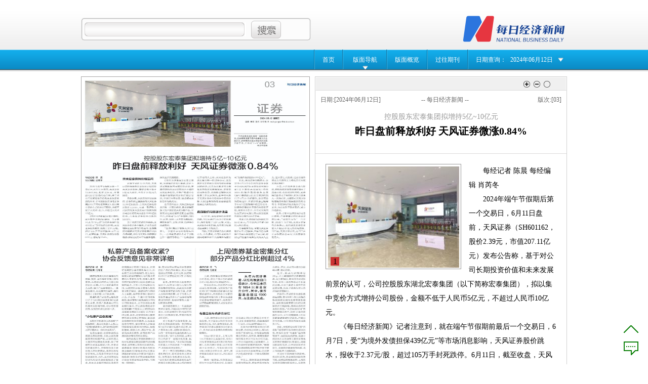

--- FILE ---
content_type: text/html; charset=UTF-8
request_url: https://epaper.mrjjxw.com/shtml/mrjjxw/20240612/236050.shtml
body_size: 7379
content:
<!DOCTYPE html PUBLIC "-//W3C//DTD XHTML 1.0 Transitional//EN" "http://www.w3.org/TR/xhtml1/DTD/xhtml1-transitional.dtd">
<html xmlns="http://www.w3.org/1999/xhtml" xml:lang="en">
<head>
<meta http-equiv="Content-Type" content="text/html;charset=UTF-8" />
<title>昨日盘前释放利好 天风证券微涨0.84%</title>
<meta name="Keywords" content="npsite" />
<meta name="author" content ="每日经济新闻" />
<meta name="Description" content="" />
<link rel="stylesheet" type="text/css" href="/Public/Css/index/main.css" media="all" />
<link rel="stylesheet" type="text/css" href="/Public/Css/index/article.css" media="all" />
<link id="huanfu" rel="stylesheet" type="text/css" href="/Public/Css/index/list1.css" media="all" />
<script type="text/javascript" src="/Public/Js/index/jQuery_1.7.2.min.js"></script>
<script src="/Public/Js/index/jquery-1.2.6.pack.js" type="text/javascript"></script>
<script type="text/javascript" src="/Public/Js/index/article.js"></script>
<script type="text/javascript" src="/Public/Js/index/list.js"></script>
<script type="text/javascript" src="/Public/Js/index/calender_nl.js"></script>
<SCRIPT language=javascript src="/Public/Js/floatPic.js" type="text/javascript"></SCRIPT>


<script src="/index.php?s=/index/checkRead&type=3&paperid=5764&verid=71426&title=昨日盘前释放利好 天风证券微涨0.84%" type="text/javascript"></script>
<script type="text/javascript">

$(document).ready(function(){
	var $aid = '236050';
	$.getJSON('/index.php?s=/index/getPlcontent',{aid:$aid},function(json){	
		// alert(json.info);
         if (json.data==1) {
		 $("#pinglun_article").html(json.info);
		 }
		 else
		 	{ alert(json.data);}
	});
	
	$.getJSON('/index.php?s=/index/getLogin',{aid:$aid},function(json){	

		$("#uname").val(json.data);   
	});

	$.getJSON('/index.php?s=/index/getPlnum',{aid:$aid},function(json){	

		$("#plnum").html(json.info);   
		if(json.data>0)	$("#linka").attr("href","/index.php?s=/index/getPingLun&pid=236050"); 
		
	});
});

</script>
</head>
<body>
<a name="gotop"></a>
﻿<!DOCTYPE html PUBLIC "-//W3C//DTD XHTML 1.0 Transitional//EN" "http://www.w3.org/TR/xhtml1/DTD/xhtml1-transitional.dtd">
<html xmlns="http://www.w3.org/1999/xhtml" xml:lang="en">
<head>
<meta http-equiv="Content-Type" content="text/html;charset=UTF-8" />
<meta http-equiv="X-UA-Compatible" content="IE=8" />
<meta name="Keywords" content="npsite" />
<meta name="author" content ="每日经济新闻" />
<meta name="Description" content="" />
<link rel="stylesheet" type="text/css" href="/Public/Css/index/main.css" media="all" />
<link rel="stylesheet" type="text/css" href="/Public/Css/index/list1.css" media="all" />
<link rel="stylesheet" type="text/css" href="/Public/Css/index/verlist.css" media="all" />
<link rel="stylesheet" type="text/css" href="/Public/colorbox/colorbox.css" media="all" />
<link id="huanfu" rel="stylesheet" type="text/css" href="" media="all" />
<script type="text/javascript" src="/Public/Js/index/jQuery_1.7.2.min.js"></script>
<script type="text/javascript" src="/Public/Js/index/list.js" charset="utf-8"></script>
<script type="text/javascript" src="/Public/Js/index/calender_nl.js"></script>
<script type="text/javascript" src="/Public/colorbox/jquery.colorbox.js"></script>
<script type="text/javascript">
$(document).ready(function(){
	$(".iframe").colorbox({iframe:true, width:"450px", height:"450px"});
	/*$.getJSON('/index.php?s=/user/cheklg',{type:1},function(json){
				if(json.data==1)
				{
					$("#login_d").show();
					$("#login_e").hide();
					$("#divmessage").html(json.info);
					
				}else{
					$("#login_e").show();
					$("#login_d").hide();

				}
			});	*/
});
</script>
</head>

<body>
<div id="header">
	<div class="wraper">
	<div class="huanfu" style="width:300px;float:left;  ">
  
   <div style="float:left; margin-top:5px;">   

	
	
    </div>
    </div>
	<form action="/index.php?s=/index/search" id="search" method="post">
    	<!--<div id="login_d" style="width: 103px;line-height: 40px;margin-top: 2px; padding-left:5px; font-size:20px;background:url(/Public/Images/index/background_02.png) repeat-x;">
		<span id="divmessage"></span>
		</div>
        <div id="login_e" style="width: 100px;line-height: 40px;margin-top: 2px; padding-left:5px; font-size:20px">
		<a class="iframe" href="/index.php?s=/user/index&type=0" title="登陆" style="width: 33px;height: 18px;margin: 13px 0 0 15px;"></a>
		<a class="iframe" href="/index.php?s=/user/index&type=1" title="注册" style="width: 33px;height: 18px;margin: 13px 0 0 15px;"></a>
		</div>-->
        <div id="key">
			<input type="text" name="keyWord" id="keyWord" />
		</div>
		<input type="submit" value=" " id="searchSub" name="searchSub" />
	<input type="hidden" name="__hash__" value="2fc80c8f80f522792f1e845211ed8652" /></form>
	<a href="/" id="logo"><img src="/Public/Uploads/logo/logo_20130122192831.png" alt="logo"  onerror="javascript:this.src='/Public/Images/index/default.png'"/></a>
	<!--<p class="ad">
	<strong id="todayTime"></strong></span>
	</p>-->
	<div class="clear"></div>
	</div>
</div><!--header ends here--> 
<div id="nav">
	<div class="wraper">
		<ul class="nav">
			<li class="li"><a href="/">首页</a></li>
			<li class="navLi"><a class="navA" href="#">版面导航</a>
				<div class="navBox">
					<ul>
					 <li><a href="/shtml/mrjjxw/20240612/v01.shtml" target="_top" >01:封面</a></li>
						<li><a href="/shtml/mrjjxw/20240612/v02.shtml" target="_top" >02:焦点</a></li>
						<li><a href="/shtml/mrjjxw/20240612/v03.shtml" target="_top" >03:证券</a></li>
						<li><a href="/shtml/mrjjxw/20240612/v04.shtml" target="_top" >04:调查</a></li>
						</ul><ul><li><a href="/shtml/mrjjxw/20240612/v05.shtml" target="_top" >05:IPO</a></li>
						<li><a href="/shtml/mrjjxw/20240612/v06.shtml" target="_top" >06:公司</a></li>
						<li><a href="/shtml/mrjjxw/20240612/v07.shtml" target="_top" >07:公司</a></li>
						<li><a href="/shtml/mrjjxw/20240612/v08.shtml" target="_top" >08:AI派</a></li>
						</ul><ul>					</ul>
					<div class="clear"></div>
				</div>
			</li>
			<li class="li"><a href="/shtml/mrjjxw/20240612/vlist.shtml" target="_top">版面概览</a></li>
			<li class="li"><a href="/index.php?s=/index/oldpaper/ptype/mrjjxw/papername/每日经济新闻" target="_top">过往期刊</a></li>
			<!--<li class="li"><a href="/index.php?s=/user/showvote" target="_top">在线投稿</a></li>-->
			<li class="dateSearch">日期查询：</li>

			<li class="dateLi"><a class="dateA" href="javascript:;">2024年06月12日</a>
				<div class="dateBox">
					<iframe src="/shtml/mrjjxw/calendar.shtml" width="224" height="234" scrolling="no" frameborder="0"></iframe>
				</div>
			</li>
		</ul>
	</div>
</div><!--nav ends here--> 
<div id="main">
	<div id="paperPage">
		<img style="BORDER-TOP-WIDTH: 1px; width:450px;height:640px;BORDER-LEFT-WIDTH: 1px; BORDER-BOTTOM-WIDTH: 1px; BORDER-RIGHT-WIDTH: 1px" src="/paperdata/mrjjxw/20240612/edition_03.jpg"  onerror="javascript:this.src='/Public/Images/index/default.jpg'" />
		<a href="/shtml/mrjjxw/20240612/236050.shtml" target="_top" class="selectBox" style="top:8px; left:6px; width:439px; height:312px; " title="昨日盘前释放利好 天风证券微涨0.84%"  alt="236050"></a><a href="/shtml/mrjjxw/20240612/236051.shtml" target="_top" class="selectBox" style="top:339px; left:5px; width:215px; height:294px; " title="私募产品备案收紧？协会反馈意见非常详细"  alt="236051"></a><a href="/shtml/mrjjxw/20240612/236052.shtml" target="_top" class="selectBox" style="top:339px; left:233px; width:212px; height:294px; " title="上周债券基金密集分红 部分产品分红比例超过4%"  alt="236052"></a>		<div class="paging">
			<p class="pgUp">第03版<a href="#">：证券</a></p>
			
			<p class="pgDown"><a href="/shtml/mrjjxw/20240612/v04.shtml" target="_top" alt="下一版:调查" title="下一版:调查">下一版></a></p>
			<p class="pgDown"><a href="/shtml/mrjjxw/20240612/v02.shtml" target="_top" alt="上一版:调查" title="上一版:调查"><上一版</a></p>
			
			
			<div class="clear"></div>
		</div>
		<div class="download">
			<div class="dl">
				<!--a href="javascript:;" class="A1" onclick="gourl('/paperdata/mrjjxw/20240612/mrjjxw_20240612.exe','_blank')"></a>
				<a href="javascript:;" class="A2" onclick="gourl('/pdf/mrjjxw/20240612/03.pdf','_blank')"></a-->
				<a href="javascript:;" class="A3" onclick="gourl('/paperdata/mrjjxw/20240612/index.htm','_blank')"></a>
				<a href="javascript:;" class="A4" onclick="gourl('/index.php?s=/index/printimg/t/mrjjxw/d/20240612/url/edition_03.jpg','_blank')"></a>
				<div class="clear"></div>
			</div>
			
		</div>
	</div>
	<div id="content">
		<div class="tit">
			<!--<a href="#" class="xx">我要订阅</a>
			<a href="javascript:;">分享到：	</a>-->
			<!-- Baidu Button BEGIN -->
			<!--<div id="bdshare" class="bdshare_t bds_tools get-codes-bdshare">
				<a class="bds_qzone"></a>
				<a class="bds_tsina"></a>
				<a class="bds_renren"></a>
				<a class="bds_tqq"></a>
				<a class="bds_tieba"></a>
				<a class="bds_mogujie"></a>
				<a class="bds_diandian"></a>
				<a class="bds_fbook"></a>
				<a class="bds_tuita"></a>
				<a class="bds_taobao"></a>
				<a class="bds_ty"></a>
			</div>-->

			<!-- Baidu Button END -->
			<span class="yuan" title="默认字体大小"></span>
			<span class="xiao" title="缩小字体"></span>
			<span class="da" title="放大字体"></span>
		</div>
		<div class="d_t_b">
			<span class="d_d">日期:[2024年06月12日]</span>
			<span class="d_t">-- 每日经济新闻 --</span>
			<span class="d_b">版次:[03]</span>
			<div class="clear"></div>
		</div>
		<h5>控股股东宏泰集团拟增持5亿~10亿元</h5>
		<h1>昨日盘前释放利好 天风证券微涨0.84%</h1>
		<h5></h5>
		<div class="cutline"></div>
		<div class="art" id="art">
			<div id="article_img_marquee" align="center">
				<ul>
					<li>
                    <a href="/paperdata/mrjjxw/20240612/d7e1e970a2546f7aaeb56521ff567b15.jpg" title="图片" class="group1" ><img id="img[0]" src="/paperdata/mrjjxw/20240612/m_d7e1e970a2546f7aaeb56521ff567b15.jpg" alt="" title="点击放大" /></a>
                    </li>				</ul>
                <div id="article_marquee_nav"></div><SCRIPT language=javascript>init();</SCRIPT>
			</div>			<div class="para" id="content_div" style="text-indent:2em;">
			<p align = "left"><font color = "#000000" face = "宋体">每经记者 陈晨 每经编辑 肖芮冬<br>　　2024年端午节假期后第一个交易日，6月11日盘前，天风证券（SH601162，股价2.39元，市值207.11亿元）发布公告称，基于对公司长期投资价值和未来发展前景的认可，公司控股股东湖北宏泰集团（以下简称宏泰集团），拟以集中竞价方式增持公司股份，金额不低于人民币5亿元，不超过人民币10亿元。<br>　　《每日经济新闻》记者注意到，就在端午节假期前最后一个交易日，6月7日，受“为境外发债担保439亿元”等市场消息影响，天风证券股价跳水，报收于2.37元/股，超过105万手封死跌停。6月11日，截至收盘，天风证券股价微涨0.02元，涨幅为0.84%。<br>　<br>　<b>并未设定增持价格区间<br>　</b>　在接下来的12个月内，天风证券控股股东宏泰集团计划增持天风证券股份，增持金额不低于5亿元人民币，不高于10亿元人民币。<br>　　具体来看，本次增持计划实施前，宏泰集团已直接持有天风证券11.99亿股股份，占天风证券股份总数的13.84%，与其一致行动人武汉国有资本投资运营集团有限公司合计持有天风证券19.60亿股股份，占天风证券股份总数的22.62%。<br>　　关于本次增持的价格策略，天风证券在公告中阐明，并未为本次增持设定具体的价格区间。宏泰集团将根据对天风证券股票价值的合理判断，并结合天风证券股票价格波动情况及资本市场整体趋势，择机逐步实施增持。<br>　　《每日经济新闻》记者注意到，宏泰集团亦作出承诺，将在上述实施期限内完成增持计划，在增持期限内及法定期限内不减持天风证券股份，并将严格遵守有关法律法规的规定执行锁定安排，不进行内幕交易、敏感期买卖股份和短线交易。<br>　　公开资料显示，天风证券是湖北省唯一控股的券商，是宏泰集团旗下资产规模最大的金融企业。宏泰集团是湖北省知名的金融控股平台，已形成“3+N”全牌照，即银行、证券、保险三大主要金融牌照，并拥有资管、金服、租赁、保理等类金融牌照。<br>　　“宏泰（集团）增持天风（证券），一方面将夯实控股股东地位，一方面或是湖北省对于金融工作一盘棋的考虑。”一位熟悉湖北市场的人士称，天风证券作为湖北省内唯一的证券公司，其发展不仅关系到公司自身和宏泰集团的利益，更关系到湖北省金融体系的稳定和健康发展。宏泰集团或将全力、高效推进增持天风股票工作从速落地，此举将有助于天风证券在市场竞争中保持优势，同时也将为湖北省金融业的发展注入新的活力。<br>　<br>　<b>此前股价闪崩源于流言<br>　</b>　6月7日，天风证券股价突然闪崩。当日有超过105万手封死跌停，股价报收于2.37元/股。对此，天风证券分析指出，股价的大幅波动主要源于市场流言。<br>　　当晚，天风证券紧急发布澄清公告。公告提到，公司注意到有个别网络媒体和个人自媒体传播公司“为境外发债担保439亿元”。<br>　　对此，天风证券明确表示，公司于6月3日公告的为境外全资子公司天风国际证券集团有限公司（以下简称天风国际）持股100%的境外发债业务主体（SPV）提供的3亿美元债的担保已于5月31日起履约，资金用途为借新还旧，所获得资金已经用于6月5日到期境外债正常兑付。该债券获得境外评级机构投资评级。截至本公告日，公司对天风国际及其子公司发行美元债券提供的担保总额为3.5亿美元。<br>　　由此可见，担保的实际额度为3.5亿美元，与市场消息中的439亿元相去甚远。<br>　　需要强调的是，尽管天风证券股价6月7日跌停，但其当日龙虎榜上的买入额却超过了卖出额，特别是沪股通专用席位成为买入主力。这不禁让人猜测，是否以境外资金为代表的主力资金正在抄底天风证券呢？<br>　　不过，不管境外资金是否抄底，控股股东宏泰集团确实掏出了真金白银。有非银分析师称，宏泰集团此番大手笔增持，将为市场注入一剂强心针，无疑是对天风证券稳健经营和良好发展前景的有力背书，不仅为现有股东提供了信心支持，也将有助于稳定股价，减少市场波动。<br>　　此外，《每日经济新闻》记者注意到，自宏泰集团控股天风证券以来，“实质性支持”一直不断。2023年12月初，天风证券发布公告表示，拟向湖北宏泰集团借入不超过40亿元的次级债务。当月底，天风证券表示，公司已向宏泰集团完成40亿元次级债务的借入。</font></p>				&nbsp;
			</div>
			<!--
			 <div style='font-size:14px; font-weight:bold;line-height:20px;margin-left:20px;' id='ping'>评论</div>
		      <ul id="pinglun_article" style='font-size:12px;border:1px solid #e5e5cb;padding:10px;'>	       
		     </ul>
			 <div class="pingfen">
        <p><a href="#" id="linka"  title="点击查看所有评论">已有<span id="plnum" style="padding:0 10px; font-size:14px; color:#f00"></span>条评论</a></p>
        <form action="/index.php?s=/index/pingLun" method="post" name="myform" id="myform"  enctype="multipart/form-data">
        	<input name="aid" value="236050"  type="hidden" id="aid"/>
        	<input name="uurl" value="" id="uurl"  type="hidden" />
			<textarea id="Content" name="content" style="width:426px;height:120px; border:#09F 1px dashed"></textarea>
            <div style="width:430px">
            	<span style="float:left">
            	用户名：<input name="usename" type="text" style="width:100px" id="uname" value="匿名" onfocus="this.select()"/> 
            	&nbsp;&nbsp; <span style="color:#aaa">(不填默认为匿名)</span>
                </span>
                <a class="fabu" id="fabu">发布</a>
            </div>
		<input type="hidden" name="__hash__" value="6e2aa3b90f34bff702b7fd3a4a66d811" /></form>
		-->
        </div>	
		</div>
	
	</div>
	
	<div class="clear"></div>
</div><!--main ends here-->
<div id="footer">
	<div class="line"></div>

<div class="wraper">
<!--<p class="copy"><a href="">关于本站</a>&nbsp;|&nbsp;<a href="">移动客户端</a>&nbsp;|&nbsp;<a href="">官方新浪微博</a>&nbsp;|&nbsp;<a href="">官方腾讯微博</a>&nbsp;|&nbsp;<a href="">常见问题</a></p>-->
<p class="copy">Copyright&copy; 2014 每日经济新闻报社版权所有，未经许可不得转载使用，违者必究</p
</div>
<div align="center">
<!--<a href="http://www.zx110.org/picp/?sn=310100102702" target="_blank"><img src="/Public/Uploads/logo/picp_bg.png"></a>-->
<a target="_blank" href="" style="display:inline-block;text-decoration:none;height:20px;line-height:20px;">
<!--img src="/Public/Uploads/logo/beian.png" style="float:left;">沪公网安备 31010402000130号</a>-->
<a href="https://beian.miit.gov.cn/">&nbsp;&nbsp;网站备案号：蜀ICP备19004508号-2&nbsp;&nbsp;</a>
<div style="width:300px;margin:0 auto; padding:20px 0;">
<a target="_blank" href="http://www.beian.gov.cn/portal/registerSystemInfo?recordcode=51010402000426" style="display:inline-block;text-decoration:none;height:20px;line-height:20px;"><img src="/Public/Uploads/logo/beian_logo.png" style="float:left;"/><p style="float:left;height:20px;line-height:20px;margin: 0px 0px 0px 5px; color:#939393;">川公网安备 51010402000426号</p></a>
</div>
		 
</div> 
</div>
<div id="divfocus" style="word-break: break-all;"></div>
<!-- Baidu Button BEGIN -->
<script type="text/javascript" id="bdshare_js" data="type=slide&mini=1&img=3&pos=right&uid=2444635" ></script>
<script type="text/javascript" id="bdshell_js"></script>
<script type="text/javascript">
		var bds_config = {"bdTop":97};
		document.getElementById("bdshell_js").src = "http://share.baidu.com/static/js/shell_v2.js?cdnversion=" + new Date().getHours();
</script><a name="gobtm"></a>
<div class="go">
	<a title="返回顶部" class="top" href="#gotop"></a>
	<a title="查看所有评论" class="bottom" href="/index.php?s=/index/getPingLun"></a>
</div>

</body>
</html>
<script language="javascript" type="text/javascript">
(function(){
	$(".selectBox").mouseover(function(e){
		  $(this).css({'opacity':0.3});	
		  offset = $(this).offset();
		  $("#divfocus").css({'top':parseInt(offset.top)+'px','left':parseInt(offset.left+$(this).outerWidth())+'px'}).show().html($(this).attr("title"));
	});
	$(".selectBox").mouseout(function(e){
		  $(this).css({'border':'0','opacity':'0'});
		  $("#divfocus").hide().html("");
	});	
	$(".selectBox").css({'opacity':0.01});	
	$("#fabu").click(function(){
		$("#uurl").val(window.location.href);
		if($("#Content").val()=="" || $("#Content").val()=="请填写评论") 
		{
			$("#Content").val("请填写评论");
			$("#Content").focus();
			return false;	
		}
		$("#myform").submit();	
	});
	
})()

function div_height(){
	var o_con = document.getElementById("content_div");
	if(o_con.offsetHeight<"280")
	{
		o_con.style.height = "280px";
	}
}
div_height();
</script>

--- FILE ---
content_type: text/html; charset=UTF-8
request_url: https://epaper.mrjjxw.com/shtml/mrjjxw/calendar.shtml
body_size: 46030
content:
<!DOCTYPE html PUBLIC "-//W3C//DTD XHTML 1.0 Transitional//EN" "http://www.w3.org/TR/xhtml1/DTD/xhtml1-transitional.dtd">
<html xmlns="http://www.w3.org/1999/xhtml">
<head>
<meta http-equiv="Content-Type" content="text/html; charset=utf-8" />
<title>日历</title>
<meta name="Keywords" content="calendar,喜阅网" />
<meta name="author" content ="喜阅网" />
<meta name="Description" content="xplus，请保留版权" />
<link rel="stylesheet" href="/Public/Zebra/css/zebra_datepicker.css" type="text/css">
<script type="text/javascript" src="/Public/Zebra/javascript/jquery-1.8.2.js"></script>
<script type="text/javascript" src="/Public/Zebra/javascript/zebra_datepicker.js"></script>

<script type="text/javascript" language="javascript">
//日历使用方式
	$(document).ready(function() {
		//公用
		//公用start
		var paperall = new Array();
		var paperurl = new Array();
		var paperno = new Array();
		var myDate = new Date();
		var today_year=myDate.getYear();
		today_year = ( today_year< 1900)?(1900+ today_year) : today_year; 
		var today_m = myDate.getMonth()+1;
		today_m = today_m<10?('0'+today_m):today_m;
		var today = today_year+"-"+today_m+"-"+myDate.getDate();
		//公用end
		
		//调用变量循环开始
		paperall[0+1] = "2014-01-17";
			 paperurl[0+1] = "mrjjxw/20140117";
			 paperno[0+1] = "";paperall[1+1] = "2014-01-20";
			 paperurl[1+1] = "mrjjxw/20140120";
			 paperno[1+1] = "";paperall[2+1] = "2014-01-21";
			 paperurl[2+1] = "mrjjxw/20140121";
			 paperno[2+1] = "";paperall[3+1] = "2014-01-22";
			 paperurl[3+1] = "mrjjxw/20140122";
			 paperno[3+1] = "";paperall[4+1] = "2014-01-02";
			 paperurl[4+1] = "mrjjxw/20140102";
			 paperno[4+1] = "";paperall[5+1] = "2014-01-03";
			 paperurl[5+1] = "mrjjxw/20140103";
			 paperno[5+1] = "";paperall[6+1] = "2014-01-04";
			 paperurl[6+1] = "mrjjxw/20140104";
			 paperno[6+1] = "";paperall[7+1] = "2014-01-06";
			 paperurl[7+1] = "mrjjxw/20140106";
			 paperno[7+1] = "";paperall[8+1] = "2014-01-07";
			 paperurl[8+1] = "mrjjxw/20140107";
			 paperno[8+1] = "";paperall[9+1] = "2014-01-08";
			 paperurl[9+1] = "mrjjxw/20140108";
			 paperno[9+1] = "";paperall[10+1] = "2014-01-09";
			 paperurl[10+1] = "mrjjxw/20140109";
			 paperno[10+1] = "";paperall[11+1] = "2014-01-10";
			 paperurl[11+1] = "mrjjxw/20140110";
			 paperno[11+1] = "";paperall[12+1] = "2014-01-11";
			 paperurl[12+1] = "mrjjxw/20140111";
			 paperno[12+1] = "";paperall[13+1] = "2014-01-12";
			 paperurl[13+1] = "mrjjxw/20140112";
			 paperno[13+1] = "";paperall[14+1] = "2014-01-13";
			 paperurl[14+1] = "mrjjxw/20140113";
			 paperno[14+1] = "";paperall[15+1] = "2014-01-14";
			 paperurl[15+1] = "mrjjxw/20140114";
			 paperno[15+1] = "";paperall[16+1] = "2014-01-15";
			 paperurl[16+1] = "mrjjxw/20140115";
			 paperno[16+1] = "";paperall[17+1] = "2014-01-16";
			 paperurl[17+1] = "mrjjxw/20140116";
			 paperno[17+1] = "";paperall[18+1] = "2014-01-23";
			 paperurl[18+1] = "mrjjxw/20140123";
			 paperno[18+1] = "";paperall[19+1] = "2014-01-24";
			 paperurl[19+1] = "mrjjxw/20140124";
			 paperno[19+1] = "";paperall[20+1] = "2014-01-27";
			 paperurl[20+1] = "mrjjxw/20140127";
			 paperno[20+1] = "";paperall[21+1] = "2014-01-28";
			 paperurl[21+1] = "mrjjxw/20140128";
			 paperno[21+1] = "";paperall[22+1] = "2014-02-10";
			 paperurl[22+1] = "mrjjxw/20140210";
			 paperno[22+1] = "";paperall[23+1] = "2014-02-11";
			 paperurl[23+1] = "mrjjxw/20140211";
			 paperno[23+1] = "";paperall[24+1] = "2014-02-12";
			 paperurl[24+1] = "mrjjxw/20140212";
			 paperno[24+1] = "";paperall[25+1] = "2014-02-13";
			 paperurl[25+1] = "mrjjxw/20140213";
			 paperno[25+1] = "";paperall[26+1] = "2014-01-01";
			 paperurl[26+1] = "mrjjxw/20140101";
			 paperno[26+1] = "";paperall[27+1] = "2014-02-17";
			 paperurl[27+1] = "mrjjxw/20140217";
			 paperno[27+1] = "";paperall[28+1] = "2014-02-14";
			 paperurl[28+1] = "mrjjxw/20140214";
			 paperno[28+1] = "";paperall[29+1] = "2014-02-18";
			 paperurl[29+1] = "mrjjxw/20140218";
			 paperno[29+1] = "";paperall[30+1] = "2014-02-19";
			 paperurl[30+1] = "mrjjxw/20140219";
			 paperno[30+1] = "";paperall[31+1] = "2014-02-20";
			 paperurl[31+1] = "mrjjxw/20140220";
			 paperno[31+1] = "";paperall[32+1] = "2014-02-21";
			 paperurl[32+1] = "mrjjxw/20140221";
			 paperno[32+1] = "";paperall[33+1] = "2014-02-24";
			 paperurl[33+1] = "mrjjxw/20140224";
			 paperno[33+1] = "";paperall[34+1] = "2014-02-25";
			 paperurl[34+1] = "mrjjxw/20140225";
			 paperno[34+1] = "";paperall[35+1] = "2014-02-26";
			 paperurl[35+1] = "mrjjxw/20140226";
			 paperno[35+1] = "";paperall[36+1] = "2014-02-27";
			 paperurl[36+1] = "mrjjxw/20140227";
			 paperno[36+1] = "";paperall[37+1] = "2014-02-28";
			 paperurl[37+1] = "mrjjxw/20140228";
			 paperno[37+1] = "";paperall[38+1] = "2014-03-03";
			 paperurl[38+1] = "mrjjxw/20140303";
			 paperno[38+1] = "";paperall[39+1] = "2014-03-04";
			 paperurl[39+1] = "mrjjxw/20140304";
			 paperno[39+1] = "";paperall[40+1] = "2014-03-05";
			 paperurl[40+1] = "mrjjxw/20140305";
			 paperno[40+1] = "";paperall[41+1] = "2014-03-06";
			 paperurl[41+1] = "mrjjxw/20140306";
			 paperno[41+1] = "";paperall[42+1] = "2014-03-07";
			 paperurl[42+1] = "mrjjxw/20140307";
			 paperno[42+1] = "";paperall[43+1] = "2014-03-10";
			 paperurl[43+1] = "mrjjxw/20140310";
			 paperno[43+1] = "";paperall[44+1] = "2014-03-11";
			 paperurl[44+1] = "mrjjxw/20140311";
			 paperno[44+1] = "";paperall[45+1] = "2014-03-12";
			 paperurl[45+1] = "mrjjxw/20140312";
			 paperno[45+1] = "";paperall[46+1] = "2014-03-13";
			 paperurl[46+1] = "mrjjxw/20140313";
			 paperno[46+1] = "";paperall[47+1] = "2014-03-14";
			 paperurl[47+1] = "mrjjxw/20140314";
			 paperno[47+1] = "";paperall[48+1] = "2014-03-17";
			 paperurl[48+1] = "mrjjxw/20140317";
			 paperno[48+1] = "";paperall[49+1] = "2014-03-18";
			 paperurl[49+1] = "mrjjxw/20140318";
			 paperno[49+1] = "";paperall[50+1] = "2014-03-19";
			 paperurl[50+1] = "mrjjxw/20140319";
			 paperno[50+1] = "";paperall[51+1] = "2014-03-20";
			 paperurl[51+1] = "mrjjxw/20140320";
			 paperno[51+1] = "";paperall[52+1] = "2014-03-21";
			 paperurl[52+1] = "mrjjxw/20140321";
			 paperno[52+1] = "";paperall[53+1] = "2014-03-24";
			 paperurl[53+1] = "mrjjxw/20140324";
			 paperno[53+1] = "";paperall[54+1] = "2014-03-25";
			 paperurl[54+1] = "mrjjxw/20140325";
			 paperno[54+1] = "";paperall[55+1] = "2014-03-26";
			 paperurl[55+1] = "mrjjxw/20140326";
			 paperno[55+1] = "";paperall[56+1] = "2014-03-27";
			 paperurl[56+1] = "mrjjxw/20140327";
			 paperno[56+1] = "";paperall[57+1] = "2014-03-28";
			 paperurl[57+1] = "mrjjxw/20140328";
			 paperno[57+1] = "";paperall[58+1] = "2014-03-31";
			 paperurl[58+1] = "mrjjxw/20140331";
			 paperno[58+1] = "";paperall[59+1] = "2014-04-01";
			 paperurl[59+1] = "mrjjxw/20140401";
			 paperno[59+1] = "";paperall[60+1] = "2014-04-02";
			 paperurl[60+1] = "mrjjxw/20140402";
			 paperno[60+1] = "";paperall[61+1] = "2014-04-03";
			 paperurl[61+1] = "mrjjxw/20140403";
			 paperno[61+1] = "";paperall[62+1] = "2014-04-04";
			 paperurl[62+1] = "mrjjxw/20140404";
			 paperno[62+1] = "";paperall[63+1] = "2014-04-08";
			 paperurl[63+1] = "mrjjxw/20140408";
			 paperno[63+1] = "";paperall[64+1] = "2014-04-09";
			 paperurl[64+1] = "mrjjxw/20140409";
			 paperno[64+1] = "";paperall[65+1] = "2014-04-10";
			 paperurl[65+1] = "mrjjxw/20140410";
			 paperno[65+1] = "";paperall[66+1] = "2014-04-11";
			 paperurl[66+1] = "mrjjxw/20140411";
			 paperno[66+1] = "";paperall[67+1] = "2014-04-14";
			 paperurl[67+1] = "mrjjxw/20140414";
			 paperno[67+1] = "";paperall[68+1] = "2014-04-15";
			 paperurl[68+1] = "mrjjxw/20140415";
			 paperno[68+1] = "";paperall[69+1] = "2014-04-16";
			 paperurl[69+1] = "mrjjxw/20140416";
			 paperno[69+1] = "";paperall[70+1] = "2014-04-17";
			 paperurl[70+1] = "mrjjxw/20140417";
			 paperno[70+1] = "";paperall[71+1] = "2014-04-18";
			 paperurl[71+1] = "mrjjxw/20140418";
			 paperno[71+1] = "";paperall[72+1] = "2014-04-21";
			 paperurl[72+1] = "mrjjxw/20140421";
			 paperno[72+1] = "";paperall[73+1] = "2014-04-22";
			 paperurl[73+1] = "mrjjxw/20140422";
			 paperno[73+1] = "";paperall[74+1] = "2014-04-23";
			 paperurl[74+1] = "mrjjxw/20140423";
			 paperno[74+1] = "";paperall[75+1] = "2014-04-24";
			 paperurl[75+1] = "mrjjxw/20140424";
			 paperno[75+1] = "";paperall[76+1] = "2014-04-25";
			 paperurl[76+1] = "mrjjxw/20140425";
			 paperno[76+1] = "";paperall[77+1] = "2014-04-28";
			 paperurl[77+1] = "mrjjxw/20140428";
			 paperno[77+1] = "";paperall[78+1] = "2014-04-29";
			 paperurl[78+1] = "mrjjxw/20140429";
			 paperno[78+1] = "";paperall[79+1] = "2014-04-30";
			 paperurl[79+1] = "mrjjxw/20140430";
			 paperno[79+1] = "";paperall[80+1] = "2014-05-05";
			 paperurl[80+1] = "mrjjxw/20140505";
			 paperno[80+1] = "";paperall[81+1] = "2014-05-06";
			 paperurl[81+1] = "mrjjxw/20140506";
			 paperno[81+1] = "";paperall[82+1] = "2014-05-07";
			 paperurl[82+1] = "mrjjxw/20140507";
			 paperno[82+1] = "";paperall[83+1] = "2014-05-08";
			 paperurl[83+1] = "mrjjxw/20140508";
			 paperno[83+1] = "";paperall[84+1] = "2014-05-09";
			 paperurl[84+1] = "mrjjxw/20140509";
			 paperno[84+1] = "";paperall[85+1] = "2014-05-12";
			 paperurl[85+1] = "mrjjxw/20140512";
			 paperno[85+1] = "";paperall[86+1] = "2014-05-13";
			 paperurl[86+1] = "mrjjxw/20140513";
			 paperno[86+1] = "";paperall[87+1] = "2014-05-14";
			 paperurl[87+1] = "mrjjxw/20140514";
			 paperno[87+1] = "";paperall[88+1] = "2014-05-15";
			 paperurl[88+1] = "mrjjxw/20140515";
			 paperno[88+1] = "";paperall[89+1] = "2014-05-16";
			 paperurl[89+1] = "mrjjxw/20140516";
			 paperno[89+1] = "";paperall[90+1] = "2014-05-19";
			 paperurl[90+1] = "mrjjxw/20140519";
			 paperno[90+1] = "";paperall[91+1] = "2014-05-20";
			 paperurl[91+1] = "mrjjxw/20140520";
			 paperno[91+1] = "";paperall[92+1] = "2014-05-21";
			 paperurl[92+1] = "mrjjxw/20140521";
			 paperno[92+1] = "";paperall[93+1] = "2014-05-22";
			 paperurl[93+1] = "mrjjxw/20140522";
			 paperno[93+1] = "";paperall[94+1] = "2014-05-23";
			 paperurl[94+1] = "mrjjxw/20140523";
			 paperno[94+1] = "";paperall[95+1] = "2014-05-26";
			 paperurl[95+1] = "mrjjxw/20140526";
			 paperno[95+1] = "";paperall[96+1] = "2014-05-27";
			 paperurl[96+1] = "mrjjxw/20140527";
			 paperno[96+1] = "";paperall[97+1] = "2014-05-28";
			 paperurl[97+1] = "mrjjxw/20140528";
			 paperno[97+1] = "";paperall[98+1] = "2014-05-29";
			 paperurl[98+1] = "mrjjxw/20140529";
			 paperno[98+1] = "";paperall[99+1] = "2014-05-30";
			 paperurl[99+1] = "mrjjxw/20140530";
			 paperno[99+1] = "";paperall[100+1] = "2014-06-03";
			 paperurl[100+1] = "mrjjxw/20140603";
			 paperno[100+1] = "";paperall[101+1] = "2014-06-04";
			 paperurl[101+1] = "mrjjxw/20140604";
			 paperno[101+1] = "";paperall[102+1] = "2014-06-05";
			 paperurl[102+1] = "mrjjxw/20140605";
			 paperno[102+1] = "";paperall[103+1] = "2014-06-06";
			 paperurl[103+1] = "mrjjxw/20140606";
			 paperno[103+1] = "";paperall[104+1] = "2014-06-09";
			 paperurl[104+1] = "mrjjxw/20140609";
			 paperno[104+1] = "";paperall[105+1] = "2014-06-10";
			 paperurl[105+1] = "mrjjxw/20140610";
			 paperno[105+1] = "";paperall[106+1] = "2014-06-11";
			 paperurl[106+1] = "mrjjxw/20140611";
			 paperno[106+1] = "";paperall[107+1] = "2014-06-12";
			 paperurl[107+1] = "mrjjxw/20140612";
			 paperno[107+1] = "";paperall[108+1] = "2014-06-13";
			 paperurl[108+1] = "mrjjxw/20140613";
			 paperno[108+1] = "";paperall[109+1] = "2014-06-15";
			 paperurl[109+1] = "mrjjxw/20140615";
			 paperno[109+1] = "";paperall[110+1] = "2014-06-16";
			 paperurl[110+1] = "mrjjxw/20140616";
			 paperno[110+1] = "";paperall[111+1] = "2014-06-17";
			 paperurl[111+1] = "mrjjxw/20140617";
			 paperno[111+1] = "";paperall[112+1] = "2014-06-18";
			 paperurl[112+1] = "mrjjxw/20140618";
			 paperno[112+1] = "";paperall[113+1] = "2014-06-19";
			 paperurl[113+1] = "mrjjxw/20140619";
			 paperno[113+1] = "";paperall[114+1] = "2014-06-20";
			 paperurl[114+1] = "mrjjxw/20140620";
			 paperno[114+1] = "";paperall[115+1] = "2014-06-23";
			 paperurl[115+1] = "mrjjxw/20140623";
			 paperno[115+1] = "";paperall[116+1] = "2014-06-24";
			 paperurl[116+1] = "mrjjxw/20140624";
			 paperno[116+1] = "";paperall[117+1] = "2014-06-25";
			 paperurl[117+1] = "mrjjxw/20140625";
			 paperno[117+1] = "";paperall[118+1] = "2014-06-26";
			 paperurl[118+1] = "mrjjxw/20140626";
			 paperno[118+1] = "";paperall[119+1] = "2014-06-27";
			 paperurl[119+1] = "mrjjxw/20140627";
			 paperno[119+1] = "";paperall[120+1] = "2014-06-30";
			 paperurl[120+1] = "mrjjxw/20140630";
			 paperno[120+1] = "";paperall[121+1] = "2014-07-01";
			 paperurl[121+1] = "mrjjxw/20140701";
			 paperno[121+1] = "";paperall[122+1] = "2014-07-02";
			 paperurl[122+1] = "mrjjxw/20140702";
			 paperno[122+1] = "";paperall[123+1] = "2014-07-03";
			 paperurl[123+1] = "mrjjxw/20140703";
			 paperno[123+1] = "";paperall[124+1] = "2014-07-04";
			 paperurl[124+1] = "mrjjxw/20140704";
			 paperno[124+1] = "";paperall[125+1] = "2014-07-07";
			 paperurl[125+1] = "mrjjxw/20140707";
			 paperno[125+1] = "";paperall[126+1] = "2014-07-08";
			 paperurl[126+1] = "mrjjxw/20140708";
			 paperno[126+1] = "";paperall[127+1] = "2014-07-09";
			 paperurl[127+1] = "mrjjxw/20140709";
			 paperno[127+1] = "";paperall[128+1] = "2014-07-10";
			 paperurl[128+1] = "mrjjxw/20140710";
			 paperno[128+1] = "";paperall[129+1] = "2014-07-11";
			 paperurl[129+1] = "mrjjxw/20140711";
			 paperno[129+1] = "";paperall[130+1] = "2014-07-14";
			 paperurl[130+1] = "mrjjxw/20140714";
			 paperno[130+1] = "";paperall[131+1] = "2014-07-15";
			 paperurl[131+1] = "mrjjxw/20140715";
			 paperno[131+1] = "";paperall[132+1] = "2014-07-16";
			 paperurl[132+1] = "mrjjxw/20140716";
			 paperno[132+1] = "";paperall[133+1] = "2014-07-17";
			 paperurl[133+1] = "mrjjxw/20140717";
			 paperno[133+1] = "";paperall[134+1] = "2014-07-18";
			 paperurl[134+1] = "mrjjxw/20140718";
			 paperno[134+1] = "";paperall[135+1] = "2014-07-21";
			 paperurl[135+1] = "mrjjxw/20140721";
			 paperno[135+1] = "";paperall[136+1] = "2014-07-22";
			 paperurl[136+1] = "mrjjxw/20140722";
			 paperno[136+1] = "";paperall[137+1] = "2014-07-23";
			 paperurl[137+1] = "mrjjxw/20140723";
			 paperno[137+1] = "";paperall[138+1] = "2014-07-25";
			 paperurl[138+1] = "mrjjxw/20140725";
			 paperno[138+1] = "";paperall[139+1] = "2014-07-28";
			 paperurl[139+1] = "mrjjxw/20140728";
			 paperno[139+1] = "";paperall[140+1] = "2014-07-29";
			 paperurl[140+1] = "mrjjxw/20140729";
			 paperno[140+1] = "";paperall[141+1] = "2014-07-30";
			 paperurl[141+1] = "mrjjxw/20140730";
			 paperno[141+1] = "";paperall[142+1] = "2014-07-31";
			 paperurl[142+1] = "mrjjxw/20140731";
			 paperno[142+1] = "";paperall[143+1] = "2014-08-01";
			 paperurl[143+1] = "mrjjxw/20140801";
			 paperno[143+1] = "";paperall[144+1] = "2014-07-24";
			 paperurl[144+1] = "mrjjxw/20140724";
			 paperno[144+1] = "";paperall[145+1] = "2014-08-04";
			 paperurl[145+1] = "mrjjxw/20140804";
			 paperno[145+1] = "";paperall[146+1] = "2014-08-05";
			 paperurl[146+1] = "mrjjxw/20140805";
			 paperno[146+1] = "";paperall[147+1] = "2014-08-06";
			 paperurl[147+1] = "mrjjxw/20140806";
			 paperno[147+1] = "";paperall[148+1] = "2014-08-07";
			 paperurl[148+1] = "mrjjxw/20140807";
			 paperno[148+1] = "";paperall[149+1] = "2014-08-08";
			 paperurl[149+1] = "mrjjxw/20140808";
			 paperno[149+1] = "";paperall[150+1] = "2014-08-11";
			 paperurl[150+1] = "mrjjxw/20140811";
			 paperno[150+1] = "";paperall[151+1] = "2014-08-12";
			 paperurl[151+1] = "mrjjxw/20140812";
			 paperno[151+1] = "";paperall[152+1] = "2014-08-13";
			 paperurl[152+1] = "mrjjxw/20140813";
			 paperno[152+1] = "";paperall[153+1] = "2014-08-14";
			 paperurl[153+1] = "mrjjxw/20140814";
			 paperno[153+1] = "";paperall[154+1] = "2014-08-15";
			 paperurl[154+1] = "mrjjxw/20140815";
			 paperno[154+1] = "";paperall[155+1] = "2014-08-18";
			 paperurl[155+1] = "mrjjxw/20140818";
			 paperno[155+1] = "";paperall[156+1] = "2014-08-19";
			 paperurl[156+1] = "mrjjxw/20140819";
			 paperno[156+1] = "";paperall[157+1] = "2014-08-20";
			 paperurl[157+1] = "mrjjxw/20140820";
			 paperno[157+1] = "";paperall[158+1] = "2014-08-21";
			 paperurl[158+1] = "mrjjxw/20140821";
			 paperno[158+1] = "";paperall[159+1] = "2014-08-22";
			 paperurl[159+1] = "mrjjxw/20140822";
			 paperno[159+1] = "";paperall[160+1] = "2014-08-25";
			 paperurl[160+1] = "mrjjxw/20140825";
			 paperno[160+1] = "";paperall[161+1] = "2014-08-26";
			 paperurl[161+1] = "mrjjxw/20140826";
			 paperno[161+1] = "";paperall[162+1] = "2014-08-27";
			 paperurl[162+1] = "mrjjxw/20140827";
			 paperno[162+1] = "";paperall[163+1] = "2014-08-28";
			 paperurl[163+1] = "mrjjxw/20140828";
			 paperno[163+1] = "";paperall[164+1] = "2014-08-29";
			 paperurl[164+1] = "mrjjxw/20140829";
			 paperno[164+1] = "";paperall[165+1] = "2014-09-01";
			 paperurl[165+1] = "mrjjxw/20140901";
			 paperno[165+1] = "";paperall[166+1] = "2014-09-02";
			 paperurl[166+1] = "mrjjxw/20140902";
			 paperno[166+1] = "";paperall[167+1] = "2014-09-03";
			 paperurl[167+1] = "mrjjxw/20140903";
			 paperno[167+1] = "";paperall[168+1] = "2014-09-04";
			 paperurl[168+1] = "mrjjxw/20140904";
			 paperno[168+1] = "";paperall[169+1] = "2014-09-05";
			 paperurl[169+1] = "mrjjxw/20140905";
			 paperno[169+1] = "";paperall[170+1] = "2014-09-09";
			 paperurl[170+1] = "mrjjxw/20140909";
			 paperno[170+1] = "";paperall[171+1] = "2014-09-10";
			 paperurl[171+1] = "mrjjxw/20140910";
			 paperno[171+1] = "";paperall[172+1] = "2014-09-11";
			 paperurl[172+1] = "mrjjxw/20140911";
			 paperno[172+1] = "";paperall[173+1] = "2014-09-12";
			 paperurl[173+1] = "mrjjxw/20140912";
			 paperno[173+1] = "";paperall[174+1] = "2014-09-15";
			 paperurl[174+1] = "mrjjxw/20140915";
			 paperno[174+1] = "";paperall[175+1] = "2014-09-16";
			 paperurl[175+1] = "mrjjxw/20140916";
			 paperno[175+1] = "";paperall[176+1] = "2014-09-17";
			 paperurl[176+1] = "mrjjxw/20140917";
			 paperno[176+1] = "";paperall[177+1] = "2014-09-18";
			 paperurl[177+1] = "mrjjxw/20140918";
			 paperno[177+1] = "";paperall[178+1] = "2014-09-19";
			 paperurl[178+1] = "mrjjxw/20140919";
			 paperno[178+1] = "";paperall[179+1] = "2014-09-22";
			 paperurl[179+1] = "mrjjxw/20140922";
			 paperno[179+1] = "";paperall[180+1] = "2014-09-23";
			 paperurl[180+1] = "mrjjxw/20140923";
			 paperno[180+1] = "";paperall[181+1] = "2014-09-24";
			 paperurl[181+1] = "mrjjxw/20140924";
			 paperno[181+1] = "";paperall[182+1] = "2014-09-25";
			 paperurl[182+1] = "mrjjxw/20140925";
			 paperno[182+1] = "";paperall[183+1] = "2014-09-26";
			 paperurl[183+1] = "mrjjxw/20140926";
			 paperno[183+1] = "";paperall[184+1] = "2014-09-29";
			 paperurl[184+1] = "mrjjxw/20140929";
			 paperno[184+1] = "";paperall[185+1] = "2014-09-30";
			 paperurl[185+1] = "mrjjxw/20140930";
			 paperno[185+1] = "";paperall[186+1] = "2014-10-08";
			 paperurl[186+1] = "mrjjxw/20141008";
			 paperno[186+1] = "";paperall[187+1] = "2014-10-09";
			 paperurl[187+1] = "mrjjxw/20141009";
			 paperno[187+1] = "";paperall[188+1] = "2014-10-10";
			 paperurl[188+1] = "mrjjxw/20141010";
			 paperno[188+1] = "";paperall[189+1] = "2014-10-13";
			 paperurl[189+1] = "mrjjxw/20141013";
			 paperno[189+1] = "";paperall[190+1] = "2014-10-14";
			 paperurl[190+1] = "mrjjxw/20141014";
			 paperno[190+1] = "";paperall[191+1] = "2014-10-15";
			 paperurl[191+1] = "mrjjxw/20141015";
			 paperno[191+1] = "";paperall[192+1] = "2014-10-16";
			 paperurl[192+1] = "mrjjxw/20141016";
			 paperno[192+1] = "";paperall[193+1] = "2014-10-17";
			 paperurl[193+1] = "mrjjxw/20141017";
			 paperno[193+1] = "";paperall[194+1] = "2014-10-20";
			 paperurl[194+1] = "mrjjxw/20141020";
			 paperno[194+1] = "";paperall[195+1] = "2014-10-21";
			 paperurl[195+1] = "mrjjxw/20141021";
			 paperno[195+1] = "";paperall[196+1] = "2014-10-22";
			 paperurl[196+1] = "mrjjxw/20141022";
			 paperno[196+1] = "";paperall[197+1] = "2014-10-23";
			 paperurl[197+1] = "mrjjxw/20141023";
			 paperno[197+1] = "";paperall[198+1] = "2014-10-24";
			 paperurl[198+1] = "mrjjxw/20141024";
			 paperno[198+1] = "";paperall[199+1] = "2014-10-27";
			 paperurl[199+1] = "mrjjxw/20141027";
			 paperno[199+1] = "";paperall[200+1] = "2014-10-28";
			 paperurl[200+1] = "mrjjxw/20141028";
			 paperno[200+1] = "";paperall[201+1] = "2014-10-29";
			 paperurl[201+1] = "mrjjxw/20141029";
			 paperno[201+1] = "";paperall[202+1] = "2014-10-30";
			 paperurl[202+1] = "mrjjxw/20141030";
			 paperno[202+1] = "";paperall[203+1] = "2014-10-31";
			 paperurl[203+1] = "mrjjxw/20141031";
			 paperno[203+1] = "";paperall[204+1] = "2014-11-03";
			 paperurl[204+1] = "mrjjxw/20141103";
			 paperno[204+1] = "";paperall[205+1] = "2014-11-04";
			 paperurl[205+1] = "mrjjxw/20141104";
			 paperno[205+1] = "";paperall[206+1] = "2014-11-05";
			 paperurl[206+1] = "mrjjxw/20141105";
			 paperno[206+1] = "";paperall[207+1] = "2014-11-06";
			 paperurl[207+1] = "mrjjxw/20141106";
			 paperno[207+1] = "";paperall[208+1] = "2014-11-07";
			 paperurl[208+1] = "mrjjxw/20141107";
			 paperno[208+1] = "";paperall[209+1] = "2014-11-10";
			 paperurl[209+1] = "mrjjxw/20141110";
			 paperno[209+1] = "";paperall[210+1] = "2014-11-11";
			 paperurl[210+1] = "mrjjxw/20141111";
			 paperno[210+1] = "";paperall[211+1] = "2014-11-12";
			 paperurl[211+1] = "mrjjxw/20141112";
			 paperno[211+1] = "";paperall[212+1] = "2014-11-13";
			 paperurl[212+1] = "mrjjxw/20141113";
			 paperno[212+1] = "";paperall[213+1] = "2014-11-14";
			 paperurl[213+1] = "mrjjxw/20141114";
			 paperno[213+1] = "";paperall[214+1] = "2014-11-17";
			 paperurl[214+1] = "mrjjxw/20141117";
			 paperno[214+1] = "";paperall[215+1] = "2014-11-18";
			 paperurl[215+1] = "mrjjxw/20141118";
			 paperno[215+1] = "";paperall[216+1] = "2014-11-19";
			 paperurl[216+1] = "mrjjxw/20141119";
			 paperno[216+1] = "";paperall[217+1] = "2014-11-20";
			 paperurl[217+1] = "mrjjxw/20141120";
			 paperno[217+1] = "";paperall[218+1] = "2014-11-21";
			 paperurl[218+1] = "mrjjxw/20141121";
			 paperno[218+1] = "";paperall[219+1] = "2014-11-24";
			 paperurl[219+1] = "mrjjxw/20141124";
			 paperno[219+1] = "";paperall[220+1] = "2014-11-25";
			 paperurl[220+1] = "mrjjxw/20141125";
			 paperno[220+1] = "";paperall[221+1] = "2014-11-26";
			 paperurl[221+1] = "mrjjxw/20141126";
			 paperno[221+1] = "";paperall[222+1] = "2014-11-27";
			 paperurl[222+1] = "mrjjxw/20141127";
			 paperno[222+1] = "";paperall[223+1] = "2014-11-28";
			 paperurl[223+1] = "mrjjxw/20141128";
			 paperno[223+1] = "";paperall[224+1] = "2014-12-01";
			 paperurl[224+1] = "mrjjxw/20141201";
			 paperno[224+1] = "";paperall[225+1] = "2014-12-02";
			 paperurl[225+1] = "mrjjxw/20141202";
			 paperno[225+1] = "";paperall[226+1] = "2014-12-03";
			 paperurl[226+1] = "mrjjxw/20141203";
			 paperno[226+1] = "";paperall[227+1] = "2014-12-04";
			 paperurl[227+1] = "mrjjxw/20141204";
			 paperno[227+1] = "";paperall[228+1] = "2014-12-05";
			 paperurl[228+1] = "mrjjxw/20141205";
			 paperno[228+1] = "";paperall[229+1] = "2014-12-08";
			 paperurl[229+1] = "mrjjxw/20141208";
			 paperno[229+1] = "";paperall[230+1] = "2014-12-09";
			 paperurl[230+1] = "mrjjxw/20141209";
			 paperno[230+1] = "";paperall[231+1] = "2014-12-10";
			 paperurl[231+1] = "mrjjxw/20141210";
			 paperno[231+1] = "";paperall[232+1] = "2014-12-11";
			 paperurl[232+1] = "mrjjxw/20141211";
			 paperno[232+1] = "";paperall[233+1] = "2014-12-12";
			 paperurl[233+1] = "mrjjxw/20141212";
			 paperno[233+1] = "";paperall[234+1] = "2014-12-15";
			 paperurl[234+1] = "mrjjxw/20141215";
			 paperno[234+1] = "";paperall[235+1] = "2014-12-16";
			 paperurl[235+1] = "mrjjxw/20141216";
			 paperno[235+1] = "";paperall[236+1] = "2014-12-17";
			 paperurl[236+1] = "mrjjxw/20141217";
			 paperno[236+1] = "";paperall[237+1] = "2014-12-18";
			 paperurl[237+1] = "mrjjxw/20141218";
			 paperno[237+1] = "";paperall[238+1] = "2014-12-19";
			 paperurl[238+1] = "mrjjxw/20141219";
			 paperno[238+1] = "";paperall[239+1] = "2014-12-22";
			 paperurl[239+1] = "mrjjxw/20141222";
			 paperno[239+1] = "";paperall[240+1] = "2014-12-23";
			 paperurl[240+1] = "mrjjxw/20141223";
			 paperno[240+1] = "";paperall[241+1] = "2014-12-24";
			 paperurl[241+1] = "mrjjxw/20141224";
			 paperno[241+1] = "";paperall[242+1] = "2014-12-25";
			 paperurl[242+1] = "mrjjxw/20141225";
			 paperno[242+1] = "";paperall[243+1] = "2014-12-26";
			 paperurl[243+1] = "mrjjxw/20141226";
			 paperno[243+1] = "";paperall[244+1] = "2014-12-29";
			 paperurl[244+1] = "mrjjxw/20141229";
			 paperno[244+1] = "";paperall[245+1] = "2014-12-30";
			 paperurl[245+1] = "mrjjxw/20141230";
			 paperno[245+1] = "";paperall[246+1] = "2014-12-31";
			 paperurl[246+1] = "mrjjxw/20141231";
			 paperno[246+1] = "";paperall[247+1] = "2015-01-05";
			 paperurl[247+1] = "mrjjxw/20150105";
			 paperno[247+1] = "";paperall[248+1] = "2015-01-06";
			 paperurl[248+1] = "mrjjxw/20150106";
			 paperno[248+1] = "";paperall[249+1] = "2015-01-07";
			 paperurl[249+1] = "mrjjxw/20150107";
			 paperno[249+1] = "";paperall[250+1] = "2015-01-08";
			 paperurl[250+1] = "mrjjxw/20150108";
			 paperno[250+1] = "";paperall[251+1] = "2015-01-09";
			 paperurl[251+1] = "mrjjxw/20150109";
			 paperno[251+1] = "";paperall[252+1] = "2015-01-12";
			 paperurl[252+1] = "mrjjxw/20150112";
			 paperno[252+1] = "";paperall[253+1] = "2015-01-13";
			 paperurl[253+1] = "mrjjxw/20150113";
			 paperno[253+1] = "";paperall[254+1] = "2015-01-14";
			 paperurl[254+1] = "mrjjxw/20150114";
			 paperno[254+1] = "";paperall[255+1] = "2015-01-15";
			 paperurl[255+1] = "mrjjxw/20150115";
			 paperno[255+1] = "";paperall[256+1] = "2015-01-16";
			 paperurl[256+1] = "mrjjxw/20150116";
			 paperno[256+1] = "";paperall[257+1] = "2015-01-19";
			 paperurl[257+1] = "mrjjxw/20150119";
			 paperno[257+1] = "";paperall[258+1] = "2015-01-20";
			 paperurl[258+1] = "mrjjxw/20150120";
			 paperno[258+1] = "";paperall[259+1] = "2015-01-21";
			 paperurl[259+1] = "mrjjxw/20150121";
			 paperno[259+1] = "";paperall[260+1] = "2015-01-22";
			 paperurl[260+1] = "mrjjxw/20150122";
			 paperno[260+1] = "";paperall[261+1] = "2015-01-23";
			 paperurl[261+1] = "mrjjxw/20150123";
			 paperno[261+1] = "";paperall[262+1] = "2015-01-26";
			 paperurl[262+1] = "mrjjxw/20150126";
			 paperno[262+1] = "";paperall[263+1] = "2015-01-27";
			 paperurl[263+1] = "mrjjxw/20150127";
			 paperno[263+1] = "";paperall[264+1] = "2015-01-28";
			 paperurl[264+1] = "mrjjxw/20150128";
			 paperno[264+1] = "";paperall[265+1] = "2015-01-29";
			 paperurl[265+1] = "mrjjxw/20150129";
			 paperno[265+1] = "";paperall[266+1] = "2015-01-30";
			 paperurl[266+1] = "mrjjxw/20150130";
			 paperno[266+1] = "";paperall[267+1] = "2015-02-02";
			 paperurl[267+1] = "mrjjxw/20150202";
			 paperno[267+1] = "";paperall[268+1] = "2015-02-03";
			 paperurl[268+1] = "mrjjxw/20150203";
			 paperno[268+1] = "";paperall[269+1] = "2015-02-04";
			 paperurl[269+1] = "mrjjxw/20150204";
			 paperno[269+1] = "";paperall[270+1] = "2015-02-05";
			 paperurl[270+1] = "mrjjxw/20150205";
			 paperno[270+1] = "";paperall[271+1] = "2015-02-06";
			 paperurl[271+1] = "mrjjxw/20150206";
			 paperno[271+1] = "";paperall[272+1] = "2015-02-09";
			 paperurl[272+1] = "mrjjxw/20150209";
			 paperno[272+1] = "";paperall[273+1] = "2015-02-10";
			 paperurl[273+1] = "mrjjxw/20150210";
			 paperno[273+1] = "";paperall[274+1] = "2015-02-11";
			 paperurl[274+1] = "mrjjxw/20150211";
			 paperno[274+1] = "";paperall[275+1] = "2015-02-12";
			 paperurl[275+1] = "mrjjxw/20150212";
			 paperno[275+1] = "";paperall[276+1] = "2015-02-13";
			 paperurl[276+1] = "mrjjxw/20150213";
			 paperno[276+1] = "";paperall[277+1] = "2015-02-26";
			 paperurl[277+1] = "mrjjxw/20150226";
			 paperno[277+1] = "";paperall[278+1] = "2015-02-27";
			 paperurl[278+1] = "mrjjxw/20150227";
			 paperno[278+1] = "";paperall[279+1] = "2015-03-02";
			 paperurl[279+1] = "mrjjxw/20150302";
			 paperno[279+1] = "";paperall[280+1] = "2015-03-03";
			 paperurl[280+1] = "mrjjxw/20150303";
			 paperno[280+1] = "";paperall[281+1] = "2015-03-04";
			 paperurl[281+1] = "mrjjxw/20150304";
			 paperno[281+1] = "";paperall[282+1] = "2015-03-05";
			 paperurl[282+1] = "mrjjxw/20150305";
			 paperno[282+1] = "";paperall[283+1] = "2015-03-06";
			 paperurl[283+1] = "mrjjxw/20150306";
			 paperno[283+1] = "";paperall[284+1] = "2015-03-09";
			 paperurl[284+1] = "mrjjxw/20150309";
			 paperno[284+1] = "";paperall[285+1] = "2015-03-10";
			 paperurl[285+1] = "mrjjxw/20150310";
			 paperno[285+1] = "";paperall[286+1] = "2015-03-11";
			 paperurl[286+1] = "mrjjxw/20150311";
			 paperno[286+1] = "";paperall[287+1] = "2015-03-12";
			 paperurl[287+1] = "mrjjxw/20150312";
			 paperno[287+1] = "";paperall[288+1] = "2015-03-13";
			 paperurl[288+1] = "mrjjxw/20150313";
			 paperno[288+1] = "";paperall[289+1] = "2015-03-16";
			 paperurl[289+1] = "mrjjxw/20150316";
			 paperno[289+1] = "";paperall[290+1] = "2015-03-17";
			 paperurl[290+1] = "mrjjxw/20150317";
			 paperno[290+1] = "";paperall[291+1] = "2015-03-18";
			 paperurl[291+1] = "mrjjxw/20150318";
			 paperno[291+1] = "";paperall[292+1] = "2015-03-19";
			 paperurl[292+1] = "mrjjxw/20150319";
			 paperno[292+1] = "";paperall[293+1] = "2015-03-20";
			 paperurl[293+1] = "mrjjxw/20150320";
			 paperno[293+1] = "";paperall[294+1] = "2015-03-23";
			 paperurl[294+1] = "mrjjxw/20150323";
			 paperno[294+1] = "";paperall[295+1] = "2015-03-24";
			 paperurl[295+1] = "mrjjxw/20150324";
			 paperno[295+1] = "";paperall[296+1] = "2015-03-25";
			 paperurl[296+1] = "mrjjxw/20150325";
			 paperno[296+1] = "";paperall[297+1] = "2015-03-26";
			 paperurl[297+1] = "mrjjxw/20150326";
			 paperno[297+1] = "";paperall[298+1] = "2015-03-27";
			 paperurl[298+1] = "mrjjxw/20150327";
			 paperno[298+1] = "";paperall[299+1] = "2015-03-30";
			 paperurl[299+1] = "mrjjxw/20150330";
			 paperno[299+1] = "";paperall[300+1] = "2015-03-31";
			 paperurl[300+1] = "mrjjxw/20150331";
			 paperno[300+1] = "";paperall[301+1] = "2015-04-01";
			 paperurl[301+1] = "mrjjxw/20150401";
			 paperno[301+1] = "";paperall[302+1] = "2015-04-02";
			 paperurl[302+1] = "mrjjxw/20150402";
			 paperno[302+1] = "";paperall[303+1] = "2015-04-03";
			 paperurl[303+1] = "mrjjxw/20150403";
			 paperno[303+1] = "";paperall[304+1] = "2015-04-07";
			 paperurl[304+1] = "mrjjxw/20150407";
			 paperno[304+1] = "";paperall[305+1] = "2015-04-08";
			 paperurl[305+1] = "mrjjxw/20150408";
			 paperno[305+1] = "";paperall[306+1] = "2015-04-09";
			 paperurl[306+1] = "mrjjxw/20150409";
			 paperno[306+1] = "";paperall[307+1] = "2015-04-10";
			 paperurl[307+1] = "mrjjxw/20150410";
			 paperno[307+1] = "";paperall[308+1] = "2015-04-13";
			 paperurl[308+1] = "mrjjxw/20150413";
			 paperno[308+1] = "";paperall[309+1] = "2015-04-14";
			 paperurl[309+1] = "mrjjxw/20150414";
			 paperno[309+1] = "";paperall[310+1] = "2015-04-15";
			 paperurl[310+1] = "mrjjxw/20150415";
			 paperno[310+1] = "";paperall[311+1] = "2015-04-16";
			 paperurl[311+1] = "mrjjxw/20150416";
			 paperno[311+1] = "";paperall[312+1] = "2015-04-17";
			 paperurl[312+1] = "mrjjxw/20150417";
			 paperno[312+1] = "";paperall[313+1] = "2015-04-20";
			 paperurl[313+1] = "mrjjxw/20150420";
			 paperno[313+1] = "";paperall[314+1] = "2015-04-21";
			 paperurl[314+1] = "mrjjxw/20150421";
			 paperno[314+1] = "";paperall[315+1] = "2015-04-22";
			 paperurl[315+1] = "mrjjxw/20150422";
			 paperno[315+1] = "";paperall[316+1] = "2015-04-23";
			 paperurl[316+1] = "mrjjxw/20150423";
			 paperno[316+1] = "";paperall[317+1] = "2015-04-24";
			 paperurl[317+1] = "mrjjxw/20150424";
			 paperno[317+1] = "";paperall[318+1] = "2015-04-27";
			 paperurl[318+1] = "mrjjxw/20150427";
			 paperno[318+1] = "";paperall[319+1] = "2015-04-28";
			 paperurl[319+1] = "mrjjxw/20150428";
			 paperno[319+1] = "";paperall[320+1] = "2015-04-29";
			 paperurl[320+1] = "mrjjxw/20150429";
			 paperno[320+1] = "";paperall[321+1] = "2015-04-30";
			 paperurl[321+1] = "mrjjxw/20150430";
			 paperno[321+1] = "";paperall[322+1] = "2015-05-04";
			 paperurl[322+1] = "mrjjxw/20150504";
			 paperno[322+1] = "";paperall[323+1] = "2015-05-05";
			 paperurl[323+1] = "mrjjxw/20150505";
			 paperno[323+1] = "";paperall[324+1] = "2015-05-06";
			 paperurl[324+1] = "mrjjxw/20150506";
			 paperno[324+1] = "";paperall[325+1] = "2015-05-07";
			 paperurl[325+1] = "mrjjxw/20150507";
			 paperno[325+1] = "";paperall[326+1] = "2015-05-08";
			 paperurl[326+1] = "mrjjxw/20150508";
			 paperno[326+1] = "";paperall[327+1] = "2015-05-11";
			 paperurl[327+1] = "mrjjxw/20150511";
			 paperno[327+1] = "";paperall[328+1] = "2015-05-12";
			 paperurl[328+1] = "mrjjxw/20150512";
			 paperno[328+1] = "";paperall[329+1] = "2015-05-13";
			 paperurl[329+1] = "mrjjxw/20150513";
			 paperno[329+1] = "";paperall[330+1] = "2015-05-14";
			 paperurl[330+1] = "mrjjxw/20150514";
			 paperno[330+1] = "";paperall[331+1] = "2015-05-15";
			 paperurl[331+1] = "mrjjxw/20150515";
			 paperno[331+1] = "";paperall[332+1] = "2015-05-18";
			 paperurl[332+1] = "mrjjxw/20150518";
			 paperno[332+1] = "";paperall[333+1] = "2015-05-19";
			 paperurl[333+1] = "mrjjxw/20150519";
			 paperno[333+1] = "";paperall[334+1] = "2015-05-20";
			 paperurl[334+1] = "mrjjxw/20150520";
			 paperno[334+1] = "";paperall[335+1] = "2015-05-21";
			 paperurl[335+1] = "mrjjxw/20150521";
			 paperno[335+1] = "";paperall[336+1] = "2015-05-22";
			 paperurl[336+1] = "mrjjxw/20150522";
			 paperno[336+1] = "";paperall[337+1] = "2015-05-25";
			 paperurl[337+1] = "mrjjxw/20150525";
			 paperno[337+1] = "";paperall[338+1] = "2015-05-26";
			 paperurl[338+1] = "mrjjxw/20150526";
			 paperno[338+1] = "";paperall[339+1] = "2015-05-27";
			 paperurl[339+1] = "mrjjxw/20150527";
			 paperno[339+1] = "";paperall[340+1] = "2015-05-28";
			 paperurl[340+1] = "mrjjxw/20150528";
			 paperno[340+1] = "";paperall[341+1] = "2015-06-01";
			 paperurl[341+1] = "mrjjxw/20150601";
			 paperno[341+1] = "";paperall[342+1] = "2015-06-02";
			 paperurl[342+1] = "mrjjxw/20150602";
			 paperno[342+1] = "";paperall[343+1] = "2015-06-03";
			 paperurl[343+1] = "mrjjxw/20150603";
			 paperno[343+1] = "";paperall[344+1] = "2015-06-04";
			 paperurl[344+1] = "mrjjxw/20150604";
			 paperno[344+1] = "";paperall[345+1] = "2015-06-05";
			 paperurl[345+1] = "mrjjxw/20150605";
			 paperno[345+1] = "";paperall[346+1] = "2015-06-08";
			 paperurl[346+1] = "mrjjxw/20150608";
			 paperno[346+1] = "";paperall[347+1] = "2015-06-09";
			 paperurl[347+1] = "mrjjxw/20150609";
			 paperno[347+1] = "";paperall[348+1] = "2015-06-10";
			 paperurl[348+1] = "mrjjxw/20150610";
			 paperno[348+1] = "";paperall[349+1] = "2015-06-11";
			 paperurl[349+1] = "mrjjxw/20150611";
			 paperno[349+1] = "";paperall[350+1] = "2015-06-12";
			 paperurl[350+1] = "mrjjxw/20150612";
			 paperno[350+1] = "";paperall[351+1] = "2015-06-15";
			 paperurl[351+1] = "mrjjxw/20150615";
			 paperno[351+1] = "";paperall[352+1] = "2015-06-16";
			 paperurl[352+1] = "mrjjxw/20150616";
			 paperno[352+1] = "";paperall[353+1] = "2015-06-17";
			 paperurl[353+1] = "mrjjxw/20150617";
			 paperno[353+1] = "";paperall[354+1] = "2015-06-18";
			 paperurl[354+1] = "mrjjxw/20150618";
			 paperno[354+1] = "";paperall[355+1] = "2015-06-19";
			 paperurl[355+1] = "mrjjxw/20150619";
			 paperno[355+1] = "";paperall[356+1] = "2015-06-23";
			 paperurl[356+1] = "mrjjxw/20150623";
			 paperno[356+1] = "";paperall[357+1] = "2015-06-24";
			 paperurl[357+1] = "mrjjxw/20150624";
			 paperno[357+1] = "";paperall[358+1] = "2015-06-25";
			 paperurl[358+1] = "mrjjxw/20150625";
			 paperno[358+1] = "";paperall[359+1] = "2015-06-26";
			 paperurl[359+1] = "mrjjxw/20150626";
			 paperno[359+1] = "";paperall[360+1] = "2015-06-29";
			 paperurl[360+1] = "mrjjxw/20150629";
			 paperno[360+1] = "";paperall[361+1] = "2015-06-30";
			 paperurl[361+1] = "mrjjxw/20150630";
			 paperno[361+1] = "";paperall[362+1] = "2015-07-01";
			 paperurl[362+1] = "mrjjxw/20150701";
			 paperno[362+1] = "";paperall[363+1] = "2015-07-02";
			 paperurl[363+1] = "mrjjxw/20150702";
			 paperno[363+1] = "";paperall[364+1] = "2015-07-03";
			 paperurl[364+1] = "mrjjxw/20150703";
			 paperno[364+1] = "";paperall[365+1] = "2015-07-06";
			 paperurl[365+1] = "mrjjxw/20150706";
			 paperno[365+1] = "";paperall[366+1] = "2015-07-07";
			 paperurl[366+1] = "mrjjxw/20150707";
			 paperno[366+1] = "";paperall[367+1] = "2015-07-08";
			 paperurl[367+1] = "mrjjxw/20150708";
			 paperno[367+1] = "";paperall[368+1] = "2015-07-09";
			 paperurl[368+1] = "mrjjxw/20150709";
			 paperno[368+1] = "";paperall[369+1] = "2015-07-10";
			 paperurl[369+1] = "mrjjxw/20150710";
			 paperno[369+1] = "";paperall[370+1] = "2015-07-13";
			 paperurl[370+1] = "mrjjxw/20150713";
			 paperno[370+1] = "";paperall[371+1] = "2015-07-14";
			 paperurl[371+1] = "mrjjxw/20150714";
			 paperno[371+1] = "";paperall[372+1] = "2015-07-15";
			 paperurl[372+1] = "mrjjxw/20150715";
			 paperno[372+1] = "";paperall[373+1] = "2015-07-16";
			 paperurl[373+1] = "mrjjxw/20150716";
			 paperno[373+1] = "";paperall[374+1] = "2015-07-17";
			 paperurl[374+1] = "mrjjxw/20150717";
			 paperno[374+1] = "";paperall[375+1] = "2015-07-20";
			 paperurl[375+1] = "mrjjxw/20150720";
			 paperno[375+1] = "";paperall[376+1] = "2015-07-21";
			 paperurl[376+1] = "mrjjxw/20150721";
			 paperno[376+1] = "";paperall[377+1] = "2015-07-22";
			 paperurl[377+1] = "mrjjxw/20150722";
			 paperno[377+1] = "";paperall[378+1] = "2015-07-23";
			 paperurl[378+1] = "mrjjxw/20150723";
			 paperno[378+1] = "";paperall[379+1] = "2015-07-24";
			 paperurl[379+1] = "mrjjxw/20150724";
			 paperno[379+1] = "";paperall[380+1] = "2015-07-27";
			 paperurl[380+1] = "mrjjxw/20150727";
			 paperno[380+1] = "";paperall[381+1] = "2015-07-28";
			 paperurl[381+1] = "mrjjxw/20150728";
			 paperno[381+1] = "";paperall[382+1] = "2015-07-29";
			 paperurl[382+1] = "mrjjxw/20150729";
			 paperno[382+1] = "";paperall[383+1] = "2015-07-30";
			 paperurl[383+1] = "mrjjxw/20150730";
			 paperno[383+1] = "";paperall[384+1] = "2015-07-31";
			 paperurl[384+1] = "mrjjxw/20150731";
			 paperno[384+1] = "";paperall[385+1] = "2015-08-03";
			 paperurl[385+1] = "mrjjxw/20150803";
			 paperno[385+1] = "";paperall[386+1] = "2015-08-04";
			 paperurl[386+1] = "mrjjxw/20150804";
			 paperno[386+1] = "";paperall[387+1] = "2015-08-05";
			 paperurl[387+1] = "mrjjxw/20150805";
			 paperno[387+1] = "";paperall[388+1] = "2015-08-06";
			 paperurl[388+1] = "mrjjxw/20150806";
			 paperno[388+1] = "";paperall[389+1] = "2015-08-07";
			 paperurl[389+1] = "mrjjxw/20150807";
			 paperno[389+1] = "";paperall[390+1] = "2015-08-10";
			 paperurl[390+1] = "mrjjxw/20150810";
			 paperno[390+1] = "";paperall[391+1] = "2015-08-11";
			 paperurl[391+1] = "mrjjxw/20150811";
			 paperno[391+1] = "";paperall[392+1] = "2015-08-12";
			 paperurl[392+1] = "mrjjxw/20150812";
			 paperno[392+1] = "";paperall[393+1] = "2015-08-13";
			 paperurl[393+1] = "mrjjxw/20150813";
			 paperno[393+1] = "";paperall[394+1] = "2015-08-14";
			 paperurl[394+1] = "mrjjxw/20150814";
			 paperno[394+1] = "";paperall[395+1] = "2015-08-17";
			 paperurl[395+1] = "mrjjxw/20150817";
			 paperno[395+1] = "";paperall[396+1] = "2015-08-18";
			 paperurl[396+1] = "mrjjxw/20150818";
			 paperno[396+1] = "";paperall[397+1] = "2015-08-19";
			 paperurl[397+1] = "mrjjxw/20150819";
			 paperno[397+1] = "";paperall[398+1] = "2015-08-20";
			 paperurl[398+1] = "mrjjxw/20150820";
			 paperno[398+1] = "";paperall[399+1] = "2015-08-21";
			 paperurl[399+1] = "mrjjxw/20150821";
			 paperno[399+1] = "";paperall[400+1] = "2015-08-24";
			 paperurl[400+1] = "mrjjxw/20150824";
			 paperno[400+1] = "";paperall[401+1] = "2015-08-25";
			 paperurl[401+1] = "mrjjxw/20150825";
			 paperno[401+1] = "";paperall[402+1] = "2015-08-26";
			 paperurl[402+1] = "mrjjxw/20150826";
			 paperno[402+1] = "";paperall[403+1] = "2015-08-27";
			 paperurl[403+1] = "mrjjxw/20150827";
			 paperno[403+1] = "";paperall[404+1] = "2015-08-28";
			 paperurl[404+1] = "mrjjxw/20150828";
			 paperno[404+1] = "";paperall[405+1] = "2015-08-31";
			 paperurl[405+1] = "mrjjxw/20150831";
			 paperno[405+1] = "";paperall[406+1] = "2015-09-01";
			 paperurl[406+1] = "mrjjxw/20150901";
			 paperno[406+1] = "";paperall[407+1] = "2015-09-02";
			 paperurl[407+1] = "mrjjxw/20150902";
			 paperno[407+1] = "";paperall[408+1] = "2015-09-07";
			 paperurl[408+1] = "mrjjxw/20150907";
			 paperno[408+1] = "";paperall[409+1] = "2015-09-08";
			 paperurl[409+1] = "mrjjxw/20150908";
			 paperno[409+1] = "";paperall[410+1] = "2015-09-09";
			 paperurl[410+1] = "mrjjxw/20150909";
			 paperno[410+1] = "";paperall[411+1] = "2015-09-10";
			 paperurl[411+1] = "mrjjxw/20150910";
			 paperno[411+1] = "";paperall[412+1] = "2015-09-11";
			 paperurl[412+1] = "mrjjxw/20150911";
			 paperno[412+1] = "";paperall[413+1] = "2015-09-14";
			 paperurl[413+1] = "mrjjxw/20150914";
			 paperno[413+1] = "";paperall[414+1] = "2015-09-15";
			 paperurl[414+1] = "mrjjxw/20150915";
			 paperno[414+1] = "";paperall[415+1] = "2015-09-16";
			 paperurl[415+1] = "mrjjxw/20150916";
			 paperno[415+1] = "";paperall[416+1] = "2015-09-17";
			 paperurl[416+1] = "mrjjxw/20150917";
			 paperno[416+1] = "";paperall[417+1] = "2015-09-18";
			 paperurl[417+1] = "mrjjxw/20150918";
			 paperno[417+1] = "";paperall[418+1] = "2015-09-21";
			 paperurl[418+1] = "mrjjxw/20150921";
			 paperno[418+1] = "";paperall[419+1] = "2015-09-22";
			 paperurl[419+1] = "mrjjxw/20150922";
			 paperno[419+1] = "";paperall[420+1] = "2015-09-23";
			 paperurl[420+1] = "mrjjxw/20150923";
			 paperno[420+1] = "";paperall[421+1] = "2015-09-24";
			 paperurl[421+1] = "mrjjxw/20150924";
			 paperno[421+1] = "";paperall[422+1] = "2015-09-25";
			 paperurl[422+1] = "mrjjxw/20150925";
			 paperno[422+1] = "";paperall[423+1] = "2015-09-28";
			 paperurl[423+1] = "mrjjxw/20150928";
			 paperno[423+1] = "";paperall[424+1] = "2015-09-29";
			 paperurl[424+1] = "mrjjxw/20150929";
			 paperno[424+1] = "";paperall[425+1] = "2015-09-30";
			 paperurl[425+1] = "mrjjxw/20150930";
			 paperno[425+1] = "";paperall[426+1] = "2015-10-08";
			 paperurl[426+1] = "mrjjxw/20151008";
			 paperno[426+1] = "";paperall[427+1] = "2015-10-09";
			 paperurl[427+1] = "mrjjxw/20151009";
			 paperno[427+1] = "";paperall[428+1] = "2015-10-12";
			 paperurl[428+1] = "mrjjxw/20151012";
			 paperno[428+1] = "";paperall[429+1] = "2015-10-13";
			 paperurl[429+1] = "mrjjxw/20151013";
			 paperno[429+1] = "";paperall[430+1] = "2015-10-14";
			 paperurl[430+1] = "mrjjxw/20151014";
			 paperno[430+1] = "";paperall[431+1] = "2015-10-15";
			 paperurl[431+1] = "mrjjxw/20151015";
			 paperno[431+1] = "";paperall[432+1] = "2015-10-16";
			 paperurl[432+1] = "mrjjxw/20151016";
			 paperno[432+1] = "";paperall[433+1] = "2015-10-19";
			 paperurl[433+1] = "mrjjxw/20151019";
			 paperno[433+1] = "";paperall[434+1] = "2015-10-20";
			 paperurl[434+1] = "mrjjxw/20151020";
			 paperno[434+1] = "";paperall[435+1] = "2015-10-21";
			 paperurl[435+1] = "mrjjxw/20151021";
			 paperno[435+1] = "";paperall[436+1] = "2015-10-23";
			 paperurl[436+1] = "mrjjxw/20151023";
			 paperno[436+1] = "";paperall[437+1] = "2015-10-26";
			 paperurl[437+1] = "mrjjxw/20151026";
			 paperno[437+1] = "";paperall[438+1] = "2015-10-27";
			 paperurl[438+1] = "mrjjxw/20151027";
			 paperno[438+1] = "";paperall[439+1] = "2015-10-28";
			 paperurl[439+1] = "mrjjxw/20151028";
			 paperno[439+1] = "";paperall[440+1] = "2015-10-29";
			 paperurl[440+1] = "mrjjxw/20151029";
			 paperno[440+1] = "";paperall[441+1] = "2015-10-30";
			 paperurl[441+1] = "mrjjxw/20151030";
			 paperno[441+1] = "";paperall[442+1] = "2015-11-02";
			 paperurl[442+1] = "mrjjxw/20151102";
			 paperno[442+1] = "";paperall[443+1] = "2015-11-03";
			 paperurl[443+1] = "mrjjxw/20151103";
			 paperno[443+1] = "";paperall[444+1] = "2015-11-04";
			 paperurl[444+1] = "mrjjxw/20151104";
			 paperno[444+1] = "";paperall[445+1] = "2015-11-05";
			 paperurl[445+1] = "mrjjxw/20151105";
			 paperno[445+1] = "";paperall[446+1] = "2015-11-06";
			 paperurl[446+1] = "mrjjxw/20151106";
			 paperno[446+1] = "";paperall[447+1] = "2015-11-09";
			 paperurl[447+1] = "mrjjxw/20151109";
			 paperno[447+1] = "";paperall[448+1] = "2015-11-10";
			 paperurl[448+1] = "mrjjxw/20151110";
			 paperno[448+1] = "";paperall[449+1] = "2015-11-11";
			 paperurl[449+1] = "mrjjxw/20151111";
			 paperno[449+1] = "";paperall[450+1] = "2015-11-12";
			 paperurl[450+1] = "mrjjxw/20151112";
			 paperno[450+1] = "";paperall[451+1] = "2015-11-13";
			 paperurl[451+1] = "mrjjxw/20151113";
			 paperno[451+1] = "";paperall[452+1] = "2015-11-16";
			 paperurl[452+1] = "mrjjxw/20151116";
			 paperno[452+1] = "";paperall[453+1] = "2015-11-17";
			 paperurl[453+1] = "mrjjxw/20151117";
			 paperno[453+1] = "";paperall[454+1] = "2015-11-18";
			 paperurl[454+1] = "mrjjxw/20151118";
			 paperno[454+1] = "";paperall[455+1] = "2015-11-19";
			 paperurl[455+1] = "mrjjxw/20151119";
			 paperno[455+1] = "";paperall[456+1] = "2015-11-20";
			 paperurl[456+1] = "mrjjxw/20151120";
			 paperno[456+1] = "";paperall[457+1] = "2015-11-23";
			 paperurl[457+1] = "mrjjxw/20151123";
			 paperno[457+1] = "";paperall[458+1] = "2015-10-22";
			 paperurl[458+1] = "mrjjxw/20151022";
			 paperno[458+1] = "";paperall[459+1] = "2015-11-24";
			 paperurl[459+1] = "mrjjxw/20151124";
			 paperno[459+1] = "";paperall[460+1] = "2015-11-25";
			 paperurl[460+1] = "mrjjxw/20151125";
			 paperno[460+1] = "";paperall[461+1] = "2015-11-26";
			 paperurl[461+1] = "mrjjxw/20151126";
			 paperno[461+1] = "";paperall[462+1] = "2015-11-27";
			 paperurl[462+1] = "mrjjxw/20151127";
			 paperno[462+1] = "";paperall[463+1] = "2015-11-30";
			 paperurl[463+1] = "mrjjxw/20151130";
			 paperno[463+1] = "";paperall[464+1] = "2015-12-01";
			 paperurl[464+1] = "mrjjxw/20151201";
			 paperno[464+1] = "";paperall[465+1] = "2015-12-02";
			 paperurl[465+1] = "mrjjxw/20151202";
			 paperno[465+1] = "";paperall[466+1] = "2015-12-03";
			 paperurl[466+1] = "mrjjxw/20151203";
			 paperno[466+1] = "";paperall[467+1] = "2015-12-04";
			 paperurl[467+1] = "mrjjxw/20151204";
			 paperno[467+1] = "";paperall[468+1] = "2015-12-07";
			 paperurl[468+1] = "mrjjxw/20151207";
			 paperno[468+1] = "";paperall[469+1] = "2015-12-08";
			 paperurl[469+1] = "mrjjxw/20151208";
			 paperno[469+1] = "";paperall[470+1] = "2015-12-09";
			 paperurl[470+1] = "mrjjxw/20151209";
			 paperno[470+1] = "";paperall[471+1] = "2015-12-10";
			 paperurl[471+1] = "mrjjxw/20151210";
			 paperno[471+1] = "";paperall[472+1] = "2015-12-11";
			 paperurl[472+1] = "mrjjxw/20151211";
			 paperno[472+1] = "";paperall[473+1] = "2015-12-14";
			 paperurl[473+1] = "mrjjxw/20151214";
			 paperno[473+1] = "";paperall[474+1] = "2015-12-15";
			 paperurl[474+1] = "mrjjxw/20151215";
			 paperno[474+1] = "";paperall[475+1] = "2015-12-16";
			 paperurl[475+1] = "mrjjxw/20151216";
			 paperno[475+1] = "";paperall[476+1] = "2015-12-17";
			 paperurl[476+1] = "mrjjxw/20151217";
			 paperno[476+1] = "";paperall[477+1] = "2015-12-18";
			 paperurl[477+1] = "mrjjxw/20151218";
			 paperno[477+1] = "";paperall[478+1] = "2015-12-21";
			 paperurl[478+1] = "mrjjxw/20151221";
			 paperno[478+1] = "";paperall[479+1] = "2015-12-22";
			 paperurl[479+1] = "mrjjxw/20151222";
			 paperno[479+1] = "";paperall[480+1] = "2015-12-23";
			 paperurl[480+1] = "mrjjxw/20151223";
			 paperno[480+1] = "";paperall[481+1] = "2015-12-24";
			 paperurl[481+1] = "mrjjxw/20151224";
			 paperno[481+1] = "";paperall[482+1] = "2015-12-25";
			 paperurl[482+1] = "mrjjxw/20151225";
			 paperno[482+1] = "";paperall[483+1] = "2015-12-28";
			 paperurl[483+1] = "mrjjxw/20151228";
			 paperno[483+1] = "";paperall[484+1] = "2015-12-29";
			 paperurl[484+1] = "mrjjxw/20151229";
			 paperno[484+1] = "";paperall[485+1] = "2015-12-30";
			 paperurl[485+1] = "mrjjxw/20151230";
			 paperno[485+1] = "";paperall[486+1] = "2015-12-31";
			 paperurl[486+1] = "mrjjxw/20151231";
			 paperno[486+1] = "";paperall[487+1] = "2016-01-04";
			 paperurl[487+1] = "mrjjxw/20160104";
			 paperno[487+1] = "";paperall[488+1] = "2016-01-05";
			 paperurl[488+1] = "mrjjxw/20160105";
			 paperno[488+1] = "";paperall[489+1] = "2016-01-06";
			 paperurl[489+1] = "mrjjxw/20160106";
			 paperno[489+1] = "";paperall[490+1] = "2016-01-07";
			 paperurl[490+1] = "mrjjxw/20160107";
			 paperno[490+1] = "";paperall[491+1] = "2016-01-08";
			 paperurl[491+1] = "mrjjxw/20160108";
			 paperno[491+1] = "";paperall[492+1] = "2016-01-11";
			 paperurl[492+1] = "mrjjxw/20160111";
			 paperno[492+1] = "";paperall[493+1] = "2016-01-12";
			 paperurl[493+1] = "mrjjxw/20160112";
			 paperno[493+1] = "";paperall[494+1] = "2016-01-13";
			 paperurl[494+1] = "mrjjxw/20160113";
			 paperno[494+1] = "";paperall[495+1] = "2016-01-14";
			 paperurl[495+1] = "mrjjxw/20160114";
			 paperno[495+1] = "";paperall[496+1] = "2016-01-15";
			 paperurl[496+1] = "mrjjxw/20160115";
			 paperno[496+1] = "";paperall[497+1] = "2016-01-18";
			 paperurl[497+1] = "mrjjxw/20160118";
			 paperno[497+1] = "";paperall[498+1] = "2016-01-19";
			 paperurl[498+1] = "mrjjxw/20160119";
			 paperno[498+1] = "";paperall[499+1] = "2016-01-20";
			 paperurl[499+1] = "mrjjxw/20160120";
			 paperno[499+1] = "";paperall[500+1] = "2016-01-21";
			 paperurl[500+1] = "mrjjxw/20160121";
			 paperno[500+1] = "";paperall[501+1] = "2016-01-22";
			 paperurl[501+1] = "mrjjxw/20160122";
			 paperno[501+1] = "";paperall[502+1] = "2016-01-25";
			 paperurl[502+1] = "mrjjxw/20160125";
			 paperno[502+1] = "";paperall[503+1] = "2016-01-26";
			 paperurl[503+1] = "mrjjxw/20160126";
			 paperno[503+1] = "";paperall[504+1] = "2016-01-27";
			 paperurl[504+1] = "mrjjxw/20160127";
			 paperno[504+1] = "";paperall[505+1] = "2016-01-28";
			 paperurl[505+1] = "mrjjxw/20160128";
			 paperno[505+1] = "";paperall[506+1] = "2016-01-29";
			 paperurl[506+1] = "mrjjxw/20160129";
			 paperno[506+1] = "";paperall[507+1] = "2016-02-01";
			 paperurl[507+1] = "mrjjxw/20160201";
			 paperno[507+1] = "";paperall[508+1] = "2016-02-02";
			 paperurl[508+1] = "mrjjxw/20160202";
			 paperno[508+1] = "";paperall[509+1] = "2016-02-03";
			 paperurl[509+1] = "mrjjxw/20160203";
			 paperno[509+1] = "";paperall[510+1] = "2016-02-16";
			 paperurl[510+1] = "mrjjxw/20160216";
			 paperno[510+1] = "";paperall[511+1] = "2016-02-17";
			 paperurl[511+1] = "mrjjxw/20160217";
			 paperno[511+1] = "";paperall[512+1] = "2016-02-18";
			 paperurl[512+1] = "mrjjxw/20160218";
			 paperno[512+1] = "";paperall[513+1] = "2016-02-19";
			 paperurl[513+1] = "mrjjxw/20160219";
			 paperno[513+1] = "";paperall[514+1] = "2016-02-22";
			 paperurl[514+1] = "mrjjxw/20160222";
			 paperno[514+1] = "";paperall[515+1] = "2016-02-23";
			 paperurl[515+1] = "mrjjxw/20160223";
			 paperno[515+1] = "";paperall[516+1] = "2016-02-24";
			 paperurl[516+1] = "mrjjxw/20160224";
			 paperno[516+1] = "";paperall[517+1] = "2016-02-25";
			 paperurl[517+1] = "mrjjxw/20160225";
			 paperno[517+1] = "";paperall[518+1] = "2016-02-26";
			 paperurl[518+1] = "mrjjxw/20160226";
			 paperno[518+1] = "";paperall[519+1] = "2016-02-29";
			 paperurl[519+1] = "mrjjxw/20160229";
			 paperno[519+1] = "";paperall[520+1] = "2016-03-01";
			 paperurl[520+1] = "mrjjxw/20160301";
			 paperno[520+1] = "";paperall[521+1] = "2016-03-02";
			 paperurl[521+1] = "mrjjxw/20160302";
			 paperno[521+1] = "";paperall[522+1] = "2016-03-03";
			 paperurl[522+1] = "mrjjxw/20160303";
			 paperno[522+1] = "";paperall[523+1] = "2016-03-04";
			 paperurl[523+1] = "mrjjxw/20160304";
			 paperno[523+1] = "";paperall[524+1] = "2016-03-07";
			 paperurl[524+1] = "mrjjxw/20160307";
			 paperno[524+1] = "";paperall[525+1] = "2016-03-08";
			 paperurl[525+1] = "mrjjxw/20160308";
			 paperno[525+1] = "";paperall[526+1] = "2016-03-09";
			 paperurl[526+1] = "mrjjxw/20160309";
			 paperno[526+1] = "";paperall[527+1] = "2016-03-10";
			 paperurl[527+1] = "mrjjxw/20160310";
			 paperno[527+1] = "";paperall[528+1] = "2016-03-11";
			 paperurl[528+1] = "mrjjxw/20160311";
			 paperno[528+1] = "";paperall[529+1] = "2016-03-14";
			 paperurl[529+1] = "mrjjxw/20160314";
			 paperno[529+1] = "";paperall[530+1] = "2016-03-15";
			 paperurl[530+1] = "mrjjxw/20160315";
			 paperno[530+1] = "";paperall[531+1] = "2016-03-16";
			 paperurl[531+1] = "mrjjxw/20160316";
			 paperno[531+1] = "";paperall[532+1] = "2016-03-17";
			 paperurl[532+1] = "mrjjxw/20160317";
			 paperno[532+1] = "";paperall[533+1] = "2016-03-18";
			 paperurl[533+1] = "mrjjxw/20160318";
			 paperno[533+1] = "";paperall[534+1] = "2016-03-21";
			 paperurl[534+1] = "mrjjxw/20160321";
			 paperno[534+1] = "";paperall[535+1] = "2016-03-22";
			 paperurl[535+1] = "mrjjxw/20160322";
			 paperno[535+1] = "";paperall[536+1] = "2016-03-23";
			 paperurl[536+1] = "mrjjxw/20160323";
			 paperno[536+1] = "";paperall[537+1] = "2016-03-24";
			 paperurl[537+1] = "mrjjxw/20160324";
			 paperno[537+1] = "";paperall[538+1] = "2016-03-25";
			 paperurl[538+1] = "mrjjxw/20160325";
			 paperno[538+1] = "";paperall[539+1] = "2016-03-28";
			 paperurl[539+1] = "mrjjxw/20160328";
			 paperno[539+1] = "";paperall[540+1] = "2016-03-29";
			 paperurl[540+1] = "mrjjxw/20160329";
			 paperno[540+1] = "";paperall[541+1] = "2016-03-30";
			 paperurl[541+1] = "mrjjxw/20160330";
			 paperno[541+1] = "";paperall[542+1] = "2016-03-31";
			 paperurl[542+1] = "mrjjxw/20160331";
			 paperno[542+1] = "";paperall[543+1] = "2016-04-01";
			 paperurl[543+1] = "mrjjxw/20160401";
			 paperno[543+1] = "";paperall[544+1] = "2016-04-05";
			 paperurl[544+1] = "mrjjxw/20160405";
			 paperno[544+1] = "";paperall[545+1] = "2016-04-06";
			 paperurl[545+1] = "mrjjxw/20160406";
			 paperno[545+1] = "";paperall[546+1] = "2016-04-07";
			 paperurl[546+1] = "mrjjxw/20160407";
			 paperno[546+1] = "";paperall[547+1] = "2016-04-08";
			 paperurl[547+1] = "mrjjxw/20160408";
			 paperno[547+1] = "";paperall[548+1] = "2016-04-11";
			 paperurl[548+1] = "mrjjxw/20160411";
			 paperno[548+1] = "";paperall[549+1] = "2016-04-12";
			 paperurl[549+1] = "mrjjxw/20160412";
			 paperno[549+1] = "";paperall[550+1] = "2016-04-13";
			 paperurl[550+1] = "mrjjxw/20160413";
			 paperno[550+1] = "";paperall[551+1] = "2016-04-14";
			 paperurl[551+1] = "mrjjxw/20160414";
			 paperno[551+1] = "";paperall[552+1] = "2016-04-15";
			 paperurl[552+1] = "mrjjxw/20160415";
			 paperno[552+1] = "";paperall[553+1] = "2016-04-18";
			 paperurl[553+1] = "mrjjxw/20160418";
			 paperno[553+1] = "";paperall[554+1] = "2016-04-19";
			 paperurl[554+1] = "mrjjxw/20160419";
			 paperno[554+1] = "";paperall[555+1] = "2016-04-20";
			 paperurl[555+1] = "mrjjxw/20160420";
			 paperno[555+1] = "";paperall[556+1] = "2016-04-21";
			 paperurl[556+1] = "mrjjxw/20160421";
			 paperno[556+1] = "";paperall[557+1] = "2016-04-22";
			 paperurl[557+1] = "mrjjxw/20160422";
			 paperno[557+1] = "";paperall[558+1] = "2016-04-25";
			 paperurl[558+1] = "mrjjxw/20160425";
			 paperno[558+1] = "";paperall[559+1] = "2016-04-26";
			 paperurl[559+1] = "mrjjxw/20160426";
			 paperno[559+1] = "";paperall[560+1] = "2016-04-27";
			 paperurl[560+1] = "mrjjxw/20160427";
			 paperno[560+1] = "";paperall[561+1] = "2016-04-28";
			 paperurl[561+1] = "mrjjxw/20160428";
			 paperno[561+1] = "";paperall[562+1] = "2016-04-29";
			 paperurl[562+1] = "mrjjxw/20160429";
			 paperno[562+1] = "";paperall[563+1] = "2016-05-03";
			 paperurl[563+1] = "mrjjxw/20160503";
			 paperno[563+1] = "";paperall[564+1] = "2016-05-04";
			 paperurl[564+1] = "mrjjxw/20160504";
			 paperno[564+1] = "";paperall[565+1] = "2016-05-05";
			 paperurl[565+1] = "mrjjxw/20160505";
			 paperno[565+1] = "";paperall[566+1] = "2016-05-06";
			 paperurl[566+1] = "mrjjxw/20160506";
			 paperno[566+1] = "";paperall[567+1] = "2016-05-09";
			 paperurl[567+1] = "mrjjxw/20160509";
			 paperno[567+1] = "";paperall[568+1] = "2016-05-10";
			 paperurl[568+1] = "mrjjxw/20160510";
			 paperno[568+1] = "";paperall[569+1] = "2016-05-11";
			 paperurl[569+1] = "mrjjxw/20160511";
			 paperno[569+1] = "";paperall[570+1] = "2016-05-12";
			 paperurl[570+1] = "mrjjxw/20160512";
			 paperno[570+1] = "";paperall[571+1] = "2016-05-13";
			 paperurl[571+1] = "mrjjxw/20160513";
			 paperno[571+1] = "";paperall[572+1] = "2016-05-16";
			 paperurl[572+1] = "mrjjxw/20160516";
			 paperno[572+1] = "";paperall[573+1] = "2016-05-17";
			 paperurl[573+1] = "mrjjxw/20160517";
			 paperno[573+1] = "";paperall[574+1] = "2016-05-18";
			 paperurl[574+1] = "mrjjxw/20160518";
			 paperno[574+1] = "";paperall[575+1] = "2016-05-19";
			 paperurl[575+1] = "mrjjxw/20160519";
			 paperno[575+1] = "";paperall[576+1] = "2016-05-20";
			 paperurl[576+1] = "mrjjxw/20160520";
			 paperno[576+1] = "";paperall[577+1] = "2016-05-23";
			 paperurl[577+1] = "mrjjxw/20160523";
			 paperno[577+1] = "";paperall[578+1] = "2016-05-24";
			 paperurl[578+1] = "mrjjxw/20160524";
			 paperno[578+1] = "";paperall[579+1] = "2016-05-25";
			 paperurl[579+1] = "mrjjxw/20160525";
			 paperno[579+1] = "";paperall[580+1] = "2016-05-26";
			 paperurl[580+1] = "mrjjxw/20160526";
			 paperno[580+1] = "";paperall[581+1] = "2016-05-27";
			 paperurl[581+1] = "mrjjxw/20160527";
			 paperno[581+1] = "";paperall[582+1] = "2016-05-30";
			 paperurl[582+1] = "mrjjxw/20160530";
			 paperno[582+1] = "";paperall[583+1] = "2016-05-31";
			 paperurl[583+1] = "mrjjxw/20160531";
			 paperno[583+1] = "";paperall[584+1] = "2016-06-01";
			 paperurl[584+1] = "mrjjxw/20160601";
			 paperno[584+1] = "";paperall[585+1] = "2016-06-02";
			 paperurl[585+1] = "mrjjxw/20160602";
			 paperno[585+1] = "";paperall[586+1] = "2016-06-03";
			 paperurl[586+1] = "mrjjxw/20160603";
			 paperno[586+1] = "";paperall[587+1] = "2016-06-06";
			 paperurl[587+1] = "mrjjxw/20160606";
			 paperno[587+1] = "";paperall[588+1] = "2016-06-07";
			 paperurl[588+1] = "mrjjxw/20160607";
			 paperno[588+1] = "";paperall[589+1] = "2016-06-08";
			 paperurl[589+1] = "mrjjxw/20160608";
			 paperno[589+1] = "";paperall[590+1] = "2016-06-13";
			 paperurl[590+1] = "mrjjxw/20160613";
			 paperno[590+1] = "";paperall[591+1] = "2016-06-14";
			 paperurl[591+1] = "mrjjxw/20160614";
			 paperno[591+1] = "";paperall[592+1] = "2016-06-15";
			 paperurl[592+1] = "mrjjxw/20160615";
			 paperno[592+1] = "";paperall[593+1] = "2016-06-16";
			 paperurl[593+1] = "mrjjxw/20160616";
			 paperno[593+1] = "";paperall[594+1] = "2016-06-17";
			 paperurl[594+1] = "mrjjxw/20160617";
			 paperno[594+1] = "";paperall[595+1] = "2016-06-20";
			 paperurl[595+1] = "mrjjxw/20160620";
			 paperno[595+1] = "";paperall[596+1] = "2016-06-21";
			 paperurl[596+1] = "mrjjxw/20160621";
			 paperno[596+1] = "";paperall[597+1] = "2016-06-22";
			 paperurl[597+1] = "mrjjxw/20160622";
			 paperno[597+1] = "";paperall[598+1] = "2016-06-23";
			 paperurl[598+1] = "mrjjxw/20160623";
			 paperno[598+1] = "";paperall[599+1] = "2016-06-24";
			 paperurl[599+1] = "mrjjxw/20160624";
			 paperno[599+1] = "";paperall[600+1] = "2016-06-27";
			 paperurl[600+1] = "mrjjxw/20160627";
			 paperno[600+1] = "";paperall[601+1] = "2016-06-29";
			 paperurl[601+1] = "mrjjxw/20160629";
			 paperno[601+1] = "";paperall[602+1] = "2016-06-28";
			 paperurl[602+1] = "mrjjxw/20160628";
			 paperno[602+1] = "";paperall[603+1] = "2016-06-30";
			 paperurl[603+1] = "mrjjxw/20160630";
			 paperno[603+1] = "";paperall[604+1] = "2016-07-01";
			 paperurl[604+1] = "mrjjxw/20160701";
			 paperno[604+1] = "";paperall[605+1] = "2016-07-04";
			 paperurl[605+1] = "mrjjxw/20160704";
			 paperno[605+1] = "";paperall[606+1] = "2016-07-05";
			 paperurl[606+1] = "mrjjxw/20160705";
			 paperno[606+1] = "";paperall[607+1] = "2016-07-06";
			 paperurl[607+1] = "mrjjxw/20160706";
			 paperno[607+1] = "";paperall[608+1] = "2016-07-07";
			 paperurl[608+1] = "mrjjxw/20160707";
			 paperno[608+1] = "";paperall[609+1] = "2016-07-08";
			 paperurl[609+1] = "mrjjxw/20160708";
			 paperno[609+1] = "";paperall[610+1] = "2016-07-11";
			 paperurl[610+1] = "mrjjxw/20160711";
			 paperno[610+1] = "";paperall[611+1] = "2016-07-12";
			 paperurl[611+1] = "mrjjxw/20160712";
			 paperno[611+1] = "";paperall[612+1] = "2016-07-13";
			 paperurl[612+1] = "mrjjxw/20160713";
			 paperno[612+1] = "";paperall[613+1] = "2016-07-14";
			 paperurl[613+1] = "mrjjxw/20160714";
			 paperno[613+1] = "";paperall[614+1] = "2016-07-15";
			 paperurl[614+1] = "mrjjxw/20160715";
			 paperno[614+1] = "";paperall[615+1] = "2016-07-18";
			 paperurl[615+1] = "mrjjxw/20160718";
			 paperno[615+1] = "";paperall[616+1] = "2016-07-19";
			 paperurl[616+1] = "mrjjxw/20160719";
			 paperno[616+1] = "";paperall[617+1] = "2016-07-20";
			 paperurl[617+1] = "mrjjxw/20160720";
			 paperno[617+1] = "";paperall[618+1] = "2016-07-21";
			 paperurl[618+1] = "mrjjxw/20160721";
			 paperno[618+1] = "";paperall[619+1] = "2016-07-22";
			 paperurl[619+1] = "mrjjxw/20160722";
			 paperno[619+1] = "";paperall[620+1] = "2016-07-25";
			 paperurl[620+1] = "mrjjxw/20160725";
			 paperno[620+1] = "";paperall[621+1] = "2016-07-26";
			 paperurl[621+1] = "mrjjxw/20160726";
			 paperno[621+1] = "";paperall[622+1] = "2016-07-27";
			 paperurl[622+1] = "mrjjxw/20160727";
			 paperno[622+1] = "";paperall[623+1] = "2016-07-28";
			 paperurl[623+1] = "mrjjxw/20160728";
			 paperno[623+1] = "";paperall[624+1] = "2016-07-29";
			 paperurl[624+1] = "mrjjxw/20160729";
			 paperno[624+1] = "";paperall[625+1] = "2016-08-01";
			 paperurl[625+1] = "mrjjxw/20160801";
			 paperno[625+1] = "";paperall[626+1] = "2016-08-02";
			 paperurl[626+1] = "mrjjxw/20160802";
			 paperno[626+1] = "";paperall[627+1] = "2016-08-03";
			 paperurl[627+1] = "mrjjxw/20160803";
			 paperno[627+1] = "";paperall[628+1] = "2016-08-04";
			 paperurl[628+1] = "mrjjxw/20160804";
			 paperno[628+1] = "";paperall[629+1] = "2016-08-05";
			 paperurl[629+1] = "mrjjxw/20160805";
			 paperno[629+1] = "";paperall[630+1] = "2016-08-08";
			 paperurl[630+1] = "mrjjxw/20160808";
			 paperno[630+1] = "";paperall[631+1] = "2016-08-09";
			 paperurl[631+1] = "mrjjxw/20160809";
			 paperno[631+1] = "";paperall[632+1] = "2016-08-10";
			 paperurl[632+1] = "mrjjxw/20160810";
			 paperno[632+1] = "";paperall[633+1] = "2016-08-11";
			 paperurl[633+1] = "mrjjxw/20160811";
			 paperno[633+1] = "";paperall[634+1] = "2016-08-12";
			 paperurl[634+1] = "mrjjxw/20160812";
			 paperno[634+1] = "";paperall[635+1] = "2016-08-15";
			 paperurl[635+1] = "mrjjxw/20160815";
			 paperno[635+1] = "";paperall[636+1] = "2016-08-16";
			 paperurl[636+1] = "mrjjxw/20160816";
			 paperno[636+1] = "";paperall[637+1] = "2016-08-17";
			 paperurl[637+1] = "mrjjxw/20160817";
			 paperno[637+1] = "";paperall[638+1] = "2016-08-18";
			 paperurl[638+1] = "mrjjxw/20160818";
			 paperno[638+1] = "";paperall[639+1] = "2016-08-19";
			 paperurl[639+1] = "mrjjxw/20160819";
			 paperno[639+1] = "";paperall[640+1] = "2016-08-22";
			 paperurl[640+1] = "mrjjxw/20160822";
			 paperno[640+1] = "";paperall[641+1] = "2016-08-23";
			 paperurl[641+1] = "mrjjxw/20160823";
			 paperno[641+1] = "";paperall[642+1] = "2016-08-24";
			 paperurl[642+1] = "mrjjxw/20160824";
			 paperno[642+1] = "";paperall[643+1] = "2016-08-25";
			 paperurl[643+1] = "mrjjxw/20160825";
			 paperno[643+1] = "";paperall[644+1] = "2016-08-26";
			 paperurl[644+1] = "mrjjxw/20160826";
			 paperno[644+1] = "";paperall[645+1] = "2016-08-29";
			 paperurl[645+1] = "mrjjxw/20160829";
			 paperno[645+1] = "";paperall[646+1] = "2016-08-30";
			 paperurl[646+1] = "mrjjxw/20160830";
			 paperno[646+1] = "";paperall[647+1] = "2016-08-31";
			 paperurl[647+1] = "mrjjxw/20160831";
			 paperno[647+1] = "";paperall[648+1] = "2016-09-01";
			 paperurl[648+1] = "mrjjxw/20160901";
			 paperno[648+1] = "";paperall[649+1] = "2016-09-02";
			 paperurl[649+1] = "mrjjxw/20160902";
			 paperno[649+1] = "";paperall[650+1] = "2016-09-05";
			 paperurl[650+1] = "mrjjxw/20160905";
			 paperno[650+1] = "";paperall[651+1] = "2016-09-06";
			 paperurl[651+1] = "mrjjxw/20160906";
			 paperno[651+1] = "";paperall[652+1] = "2016-09-07";
			 paperurl[652+1] = "mrjjxw/20160907";
			 paperno[652+1] = "";paperall[653+1] = "2016-09-08";
			 paperurl[653+1] = "mrjjxw/20160908";
			 paperno[653+1] = "";paperall[654+1] = "2016-09-09";
			 paperurl[654+1] = "mrjjxw/20160909";
			 paperno[654+1] = "";paperall[655+1] = "2016-09-12";
			 paperurl[655+1] = "mrjjxw/20160912";
			 paperno[655+1] = "";paperall[656+1] = "2016-09-13";
			 paperurl[656+1] = "mrjjxw/20160913";
			 paperno[656+1] = "";paperall[657+1] = "2016-09-14";
			 paperurl[657+1] = "mrjjxw/20160914";
			 paperno[657+1] = "";paperall[658+1] = "2016-09-19";
			 paperurl[658+1] = "mrjjxw/20160919";
			 paperno[658+1] = "";paperall[659+1] = "2016-09-20";
			 paperurl[659+1] = "mrjjxw/20160920";
			 paperno[659+1] = "";paperall[660+1] = "2016-09-21";
			 paperurl[660+1] = "mrjjxw/20160921";
			 paperno[660+1] = "";paperall[661+1] = "2016-09-22";
			 paperurl[661+1] = "mrjjxw/20160922";
			 paperno[661+1] = "";paperall[662+1] = "2016-09-23";
			 paperurl[662+1] = "mrjjxw/20160923";
			 paperno[662+1] = "";paperall[663+1] = "2016-09-26";
			 paperurl[663+1] = "mrjjxw/20160926";
			 paperno[663+1] = "";paperall[664+1] = "2016-09-27";
			 paperurl[664+1] = "mrjjxw/20160927";
			 paperno[664+1] = "";paperall[665+1] = "2016-09-28";
			 paperurl[665+1] = "mrjjxw/20160928";
			 paperno[665+1] = "";paperall[666+1] = "2016-09-29";
			 paperurl[666+1] = "mrjjxw/20160929";
			 paperno[666+1] = "";paperall[667+1] = "2016-09-30";
			 paperurl[667+1] = "mrjjxw/20160930";
			 paperno[667+1] = "";paperall[668+1] = "2016-10-10";
			 paperurl[668+1] = "mrjjxw/20161010";
			 paperno[668+1] = "";paperall[669+1] = "2016-10-11";
			 paperurl[669+1] = "mrjjxw/20161011";
			 paperno[669+1] = "";paperall[670+1] = "2016-10-12";
			 paperurl[670+1] = "mrjjxw/20161012";
			 paperno[670+1] = "";paperall[671+1] = "2016-10-13";
			 paperurl[671+1] = "mrjjxw/20161013";
			 paperno[671+1] = "";paperall[672+1] = "2016-10-14";
			 paperurl[672+1] = "mrjjxw/20161014";
			 paperno[672+1] = "";paperall[673+1] = "2016-10-17";
			 paperurl[673+1] = "mrjjxw/20161017";
			 paperno[673+1] = "";paperall[674+1] = "2016-10-18";
			 paperurl[674+1] = "mrjjxw/20161018";
			 paperno[674+1] = "";paperall[675+1] = "2016-10-19";
			 paperurl[675+1] = "mrjjxw/20161019";
			 paperno[675+1] = "";paperall[676+1] = "2016-10-20";
			 paperurl[676+1] = "mrjjxw/20161020";
			 paperno[676+1] = "";paperall[677+1] = "2016-10-21";
			 paperurl[677+1] = "mrjjxw/20161021";
			 paperno[677+1] = "";paperall[678+1] = "2016-10-23";
			 paperurl[678+1] = "mrjjxw/20161023";
			 paperno[678+1] = "";paperall[679+1] = "2016-10-24";
			 paperurl[679+1] = "mrjjxw/20161024";
			 paperno[679+1] = "";paperall[680+1] = "2016-10-25";
			 paperurl[680+1] = "mrjjxw/20161025";
			 paperno[680+1] = "";paperall[681+1] = "2016-10-26";
			 paperurl[681+1] = "mrjjxw/20161026";
			 paperno[681+1] = "";paperall[682+1] = "2016-10-27";
			 paperurl[682+1] = "mrjjxw/20161027";
			 paperno[682+1] = "";paperall[683+1] = "2016-10-28";
			 paperurl[683+1] = "mrjjxw/20161028";
			 paperno[683+1] = "";paperall[684+1] = "2016-10-31";
			 paperurl[684+1] = "mrjjxw/20161031";
			 paperno[684+1] = "";paperall[685+1] = "2016-11-01";
			 paperurl[685+1] = "mrjjxw/20161101";
			 paperno[685+1] = "";paperall[686+1] = "2016-11-02";
			 paperurl[686+1] = "mrjjxw/20161102";
			 paperno[686+1] = "";paperall[687+1] = "2016-11-03";
			 paperurl[687+1] = "mrjjxw/20161103";
			 paperno[687+1] = "";paperall[688+1] = "2016-11-04";
			 paperurl[688+1] = "mrjjxw/20161104";
			 paperno[688+1] = "";paperall[689+1] = "2016-11-07";
			 paperurl[689+1] = "mrjjxw/20161107";
			 paperno[689+1] = "";paperall[690+1] = "2016-11-08";
			 paperurl[690+1] = "mrjjxw/20161108";
			 paperno[690+1] = "";paperall[691+1] = "2016-11-09";
			 paperurl[691+1] = "mrjjxw/20161109";
			 paperno[691+1] = "";paperall[692+1] = "2016-11-10";
			 paperurl[692+1] = "mrjjxw/20161110";
			 paperno[692+1] = "";paperall[693+1] = "2016-11-11";
			 paperurl[693+1] = "mrjjxw/20161111";
			 paperno[693+1] = "";paperall[694+1] = "2016-11-14";
			 paperurl[694+1] = "mrjjxw/20161114";
			 paperno[694+1] = "";paperall[695+1] = "2016-11-15";
			 paperurl[695+1] = "mrjjxw/20161115";
			 paperno[695+1] = "";paperall[696+1] = "2016-11-16";
			 paperurl[696+1] = "mrjjxw/20161116";
			 paperno[696+1] = "";paperall[697+1] = "2016-11-17";
			 paperurl[697+1] = "mrjjxw/20161117";
			 paperno[697+1] = "";paperall[698+1] = "2016-11-18";
			 paperurl[698+1] = "mrjjxw/20161118";
			 paperno[698+1] = "";paperall[699+1] = "2016-11-21";
			 paperurl[699+1] = "mrjjxw/20161121";
			 paperno[699+1] = "";paperall[700+1] = "2016-11-22";
			 paperurl[700+1] = "mrjjxw/20161122";
			 paperno[700+1] = "";paperall[701+1] = "2016-11-23";
			 paperurl[701+1] = "mrjjxw/20161123";
			 paperno[701+1] = "";paperall[702+1] = "2016-11-24";
			 paperurl[702+1] = "mrjjxw/20161124";
			 paperno[702+1] = "";paperall[703+1] = "2016-11-25";
			 paperurl[703+1] = "mrjjxw/20161125";
			 paperno[703+1] = "";paperall[704+1] = "2016-11-28";
			 paperurl[704+1] = "mrjjxw/20161128";
			 paperno[704+1] = "";paperall[705+1] = "2016-11-29";
			 paperurl[705+1] = "mrjjxw/20161129";
			 paperno[705+1] = "";paperall[706+1] = "2016-11-30";
			 paperurl[706+1] = "mrjjxw/20161130";
			 paperno[706+1] = "";paperall[707+1] = "2016-12-01";
			 paperurl[707+1] = "mrjjxw/20161201";
			 paperno[707+1] = "";paperall[708+1] = "2016-12-02";
			 paperurl[708+1] = "mrjjxw/20161202";
			 paperno[708+1] = "";paperall[709+1] = "2016-12-05";
			 paperurl[709+1] = "mrjjxw/20161205";
			 paperno[709+1] = "";paperall[710+1] = "2016-12-06";
			 paperurl[710+1] = "mrjjxw/20161206";
			 paperno[710+1] = "";paperall[711+1] = "2016-12-07";
			 paperurl[711+1] = "mrjjxw/20161207";
			 paperno[711+1] = "";paperall[712+1] = "2016-12-08";
			 paperurl[712+1] = "mrjjxw/20161208";
			 paperno[712+1] = "";paperall[713+1] = "2016-12-09";
			 paperurl[713+1] = "mrjjxw/20161209";
			 paperno[713+1] = "";paperall[714+1] = "2016-12-12";
			 paperurl[714+1] = "mrjjxw/20161212";
			 paperno[714+1] = "";paperall[715+1] = "2016-12-13";
			 paperurl[715+1] = "mrjjxw/20161213";
			 paperno[715+1] = "";paperall[716+1] = "2016-12-14";
			 paperurl[716+1] = "mrjjxw/20161214";
			 paperno[716+1] = "";paperall[717+1] = "2016-12-15";
			 paperurl[717+1] = "mrjjxw/20161215";
			 paperno[717+1] = "";paperall[718+1] = "2016-12-16";
			 paperurl[718+1] = "mrjjxw/20161216";
			 paperno[718+1] = "";paperall[719+1] = "2016-12-19";
			 paperurl[719+1] = "mrjjxw/20161219";
			 paperno[719+1] = "";paperall[720+1] = "2016-12-20";
			 paperurl[720+1] = "mrjjxw/20161220";
			 paperno[720+1] = "";paperall[721+1] = "2016-12-21";
			 paperurl[721+1] = "mrjjxw/20161221";
			 paperno[721+1] = "";paperall[722+1] = "2016-12-22";
			 paperurl[722+1] = "mrjjxw/20161222";
			 paperno[722+1] = "";paperall[723+1] = "2016-12-23";
			 paperurl[723+1] = "mrjjxw/20161223";
			 paperno[723+1] = "";paperall[724+1] = "2016-12-24";
			 paperurl[724+1] = "mrjjxw/20161224";
			 paperno[724+1] = "";paperall[725+1] = "2016-12-26";
			 paperurl[725+1] = "mrjjxw/20161226";
			 paperno[725+1] = "";paperall[726+1] = "2016-12-27";
			 paperurl[726+1] = "mrjjxw/20161227";
			 paperno[726+1] = "";paperall[727+1] = "2016-12-28";
			 paperurl[727+1] = "mrjjxw/20161228";
			 paperno[727+1] = "";paperall[728+1] = "2016-12-29";
			 paperurl[728+1] = "mrjjxw/20161229";
			 paperno[728+1] = "";paperall[729+1] = "2016-12-30";
			 paperurl[729+1] = "mrjjxw/20161230";
			 paperno[729+1] = "";paperall[730+1] = "2017-01-03";
			 paperurl[730+1] = "mrjjxw/20170103";
			 paperno[730+1] = "";paperall[731+1] = "2017-01-04";
			 paperurl[731+1] = "mrjjxw/20170104";
			 paperno[731+1] = "";paperall[732+1] = "2017-01-05";
			 paperurl[732+1] = "mrjjxw/20170105";
			 paperno[732+1] = "";paperall[733+1] = "2017-01-06";
			 paperurl[733+1] = "mrjjxw/20170106";
			 paperno[733+1] = "";paperall[734+1] = "2017-01-09";
			 paperurl[734+1] = "mrjjxw/20170109";
			 paperno[734+1] = "";paperall[735+1] = "2017-01-10";
			 paperurl[735+1] = "mrjjxw/20170110";
			 paperno[735+1] = "";paperall[736+1] = "2017-01-11";
			 paperurl[736+1] = "mrjjxw/20170111";
			 paperno[736+1] = "";paperall[737+1] = "2017-01-12";
			 paperurl[737+1] = "mrjjxw/20170112";
			 paperno[737+1] = "";paperall[738+1] = "2017-01-13";
			 paperurl[738+1] = "mrjjxw/20170113";
			 paperno[738+1] = "";paperall[739+1] = "2017-01-16";
			 paperurl[739+1] = "mrjjxw/20170116";
			 paperno[739+1] = "";paperall[740+1] = "2017-01-17";
			 paperurl[740+1] = "mrjjxw/20170117";
			 paperno[740+1] = "";paperall[741+1] = "2017-01-18";
			 paperurl[741+1] = "mrjjxw/20170118";
			 paperno[741+1] = "";paperall[742+1] = "2017-01-19";
			 paperurl[742+1] = "mrjjxw/20170119";
			 paperno[742+1] = "";paperall[743+1] = "2017-01-20";
			 paperurl[743+1] = "mrjjxw/20170120";
			 paperno[743+1] = "";paperall[744+1] = "2017-01-23";
			 paperurl[744+1] = "mrjjxw/20170123";
			 paperno[744+1] = "";paperall[745+1] = "2017-01-24";
			 paperurl[745+1] = "mrjjxw/20170124";
			 paperno[745+1] = "";paperall[746+1] = "2017-01-25";
			 paperurl[746+1] = "mrjjxw/20170125";
			 paperno[746+1] = "";paperall[747+1] = "2017-02-06";
			 paperurl[747+1] = "mrjjxw/20170206";
			 paperno[747+1] = "";paperall[748+1] = "2017-02-07";
			 paperurl[748+1] = "mrjjxw/20170207";
			 paperno[748+1] = "";paperall[749+1] = "2017-02-08";
			 paperurl[749+1] = "mrjjxw/20170208";
			 paperno[749+1] = "";paperall[750+1] = "2017-02-09";
			 paperurl[750+1] = "mrjjxw/20170209";
			 paperno[750+1] = "";paperall[751+1] = "2017-02-10";
			 paperurl[751+1] = "mrjjxw/20170210";
			 paperno[751+1] = "";paperall[752+1] = "2017-02-13";
			 paperurl[752+1] = "mrjjxw/20170213";
			 paperno[752+1] = "";paperall[753+1] = "2017-02-14";
			 paperurl[753+1] = "mrjjxw/20170214";
			 paperno[753+1] = "";paperall[754+1] = "2017-02-15";
			 paperurl[754+1] = "mrjjxw/20170215";
			 paperno[754+1] = "";paperall[755+1] = "2017-02-16";
			 paperurl[755+1] = "mrjjxw/20170216";
			 paperno[755+1] = "";paperall[756+1] = "2017-02-17";
			 paperurl[756+1] = "mrjjxw/20170217";
			 paperno[756+1] = "";paperall[757+1] = "2017-02-20";
			 paperurl[757+1] = "mrjjxw/20170220";
			 paperno[757+1] = "";paperall[758+1] = "2017-02-21";
			 paperurl[758+1] = "mrjjxw/20170221";
			 paperno[758+1] = "";paperall[759+1] = "2017-02-22";
			 paperurl[759+1] = "mrjjxw/20170222";
			 paperno[759+1] = "";paperall[760+1] = "2017-02-23";
			 paperurl[760+1] = "mrjjxw/20170223";
			 paperno[760+1] = "";paperall[761+1] = "2017-02-24";
			 paperurl[761+1] = "mrjjxw/20170224";
			 paperno[761+1] = "";paperall[762+1] = "2017-02-27";
			 paperurl[762+1] = "mrjjxw/20170227";
			 paperno[762+1] = "";paperall[763+1] = "2017-02-28";
			 paperurl[763+1] = "mrjjxw/20170228";
			 paperno[763+1] = "";paperall[764+1] = "2017-03-01";
			 paperurl[764+1] = "mrjjxw/20170301";
			 paperno[764+1] = "";paperall[765+1] = "2017-03-02";
			 paperurl[765+1] = "mrjjxw/20170302";
			 paperno[765+1] = "";paperall[766+1] = "2017-03-03";
			 paperurl[766+1] = "mrjjxw/20170303";
			 paperno[766+1] = "";paperall[767+1] = "2017-03-06";
			 paperurl[767+1] = "mrjjxw/20170306";
			 paperno[767+1] = "";paperall[768+1] = "2017-03-07";
			 paperurl[768+1] = "mrjjxw/20170307";
			 paperno[768+1] = "";paperall[769+1] = "2017-03-08";
			 paperurl[769+1] = "mrjjxw/20170308";
			 paperno[769+1] = "";paperall[770+1] = "2017-03-09";
			 paperurl[770+1] = "mrjjxw/20170309";
			 paperno[770+1] = "";paperall[771+1] = "2017-03-10";
			 paperurl[771+1] = "mrjjxw/20170310";
			 paperno[771+1] = "";paperall[772+1] = "2017-03-13";
			 paperurl[772+1] = "mrjjxw/20170313";
			 paperno[772+1] = "";paperall[773+1] = "2017-03-14";
			 paperurl[773+1] = "mrjjxw/20170314";
			 paperno[773+1] = "";paperall[774+1] = "2017-03-15";
			 paperurl[774+1] = "mrjjxw/20170315";
			 paperno[774+1] = "";paperall[775+1] = "2017-03-16";
			 paperurl[775+1] = "mrjjxw/20170316";
			 paperno[775+1] = "";paperall[776+1] = "2017-03-17";
			 paperurl[776+1] = "mrjjxw/20170317";
			 paperno[776+1] = "";paperall[777+1] = "2017-03-20";
			 paperurl[777+1] = "mrjjxw/20170320";
			 paperno[777+1] = "";paperall[778+1] = "2017-03-21";
			 paperurl[778+1] = "mrjjxw/20170321";
			 paperno[778+1] = "";paperall[779+1] = "2017-03-22";
			 paperurl[779+1] = "mrjjxw/20170322";
			 paperno[779+1] = "";paperall[780+1] = "2017-03-23";
			 paperurl[780+1] = "mrjjxw/20170323";
			 paperno[780+1] = "";paperall[781+1] = "2017-03-24";
			 paperurl[781+1] = "mrjjxw/20170324";
			 paperno[781+1] = "";paperall[782+1] = "2017-03-27";
			 paperurl[782+1] = "mrjjxw/20170327";
			 paperno[782+1] = "";paperall[783+1] = "2017-03-28";
			 paperurl[783+1] = "mrjjxw/20170328";
			 paperno[783+1] = "";paperall[784+1] = "2017-03-29";
			 paperurl[784+1] = "mrjjxw/20170329";
			 paperno[784+1] = "";paperall[785+1] = "2017-03-30";
			 paperurl[785+1] = "mrjjxw/20170330";
			 paperno[785+1] = "";paperall[786+1] = "2017-03-31";
			 paperurl[786+1] = "mrjjxw/20170331";
			 paperno[786+1] = "";paperall[787+1] = "2017-04-05";
			 paperurl[787+1] = "mrjjxw/20170405";
			 paperno[787+1] = "";paperall[788+1] = "2017-04-06";
			 paperurl[788+1] = "mrjjxw/20170406";
			 paperno[788+1] = "";paperall[789+1] = "2017-04-07";
			 paperurl[789+1] = "mrjjxw/20170407";
			 paperno[789+1] = "";paperall[790+1] = "2017-04-10";
			 paperurl[790+1] = "mrjjxw/20170410";
			 paperno[790+1] = "";paperall[791+1] = "2017-04-11";
			 paperurl[791+1] = "mrjjxw/20170411";
			 paperno[791+1] = "";paperall[792+1] = "2017-04-12";
			 paperurl[792+1] = "mrjjxw/20170412";
			 paperno[792+1] = "";paperall[793+1] = "2017-04-13";
			 paperurl[793+1] = "mrjjxw/20170413";
			 paperno[793+1] = "";paperall[794+1] = "2017-04-14";
			 paperurl[794+1] = "mrjjxw/20170414";
			 paperno[794+1] = "";paperall[795+1] = "2017-04-17";
			 paperurl[795+1] = "mrjjxw/20170417";
			 paperno[795+1] = "";paperall[796+1] = "2017-04-18";
			 paperurl[796+1] = "mrjjxw/20170418";
			 paperno[796+1] = "";paperall[797+1] = "2017-04-19";
			 paperurl[797+1] = "mrjjxw/20170419";
			 paperno[797+1] = "";paperall[798+1] = "2017-04-20";
			 paperurl[798+1] = "mrjjxw/20170420";
			 paperno[798+1] = "";paperall[799+1] = "2017-04-21";
			 paperurl[799+1] = "mrjjxw/20170421";
			 paperno[799+1] = "";paperall[800+1] = "2017-04-24";
			 paperurl[800+1] = "mrjjxw/20170424";
			 paperno[800+1] = "";paperall[801+1] = "2017-04-25";
			 paperurl[801+1] = "mrjjxw/20170425";
			 paperno[801+1] = "";paperall[802+1] = "2017-04-26";
			 paperurl[802+1] = "mrjjxw/20170426";
			 paperno[802+1] = "";paperall[803+1] = "2017-04-27";
			 paperurl[803+1] = "mrjjxw/20170427";
			 paperno[803+1] = "";paperall[804+1] = "2017-04-28";
			 paperurl[804+1] = "mrjjxw/20170428";
			 paperno[804+1] = "";paperall[805+1] = "2017-05-02";
			 paperurl[805+1] = "mrjjxw/20170502";
			 paperno[805+1] = "";paperall[806+1] = "2017-05-03";
			 paperurl[806+1] = "mrjjxw/20170503";
			 paperno[806+1] = "";paperall[807+1] = "2017-05-04";
			 paperurl[807+1] = "mrjjxw/20170504";
			 paperno[807+1] = "";paperall[808+1] = "2017-05-05";
			 paperurl[808+1] = "mrjjxw/20170505";
			 paperno[808+1] = "";paperall[809+1] = "2017-05-08";
			 paperurl[809+1] = "mrjjxw/20170508";
			 paperno[809+1] = "";paperall[810+1] = "2017-05-09";
			 paperurl[810+1] = "mrjjxw/20170509";
			 paperno[810+1] = "";paperall[811+1] = "2017-05-10";
			 paperurl[811+1] = "mrjjxw/20170510";
			 paperno[811+1] = "";paperall[812+1] = "2017-05-11";
			 paperurl[812+1] = "mrjjxw/20170511";
			 paperno[812+1] = "";paperall[813+1] = "2017-05-12";
			 paperurl[813+1] = "mrjjxw/20170512";
			 paperno[813+1] = "";paperall[814+1] = "2017-05-15";
			 paperurl[814+1] = "mrjjxw/20170515";
			 paperno[814+1] = "";paperall[815+1] = "2017-05-16";
			 paperurl[815+1] = "mrjjxw/20170516";
			 paperno[815+1] = "";paperall[816+1] = "2017-05-17";
			 paperurl[816+1] = "mrjjxw/20170517";
			 paperno[816+1] = "";paperall[817+1] = "2017-05-18";
			 paperurl[817+1] = "mrjjxw/20170518";
			 paperno[817+1] = "";paperall[818+1] = "2017-05-19";
			 paperurl[818+1] = "mrjjxw/20170519";
			 paperno[818+1] = "";paperall[819+1] = "2017-05-22";
			 paperurl[819+1] = "mrjjxw/20170522";
			 paperno[819+1] = "";paperall[820+1] = "2017-05-23";
			 paperurl[820+1] = "mrjjxw/20170523";
			 paperno[820+1] = "";paperall[821+1] = "2017-05-24";
			 paperurl[821+1] = "mrjjxw/20170524";
			 paperno[821+1] = "";paperall[822+1] = "2017-05-25";
			 paperurl[822+1] = "mrjjxw/20170525";
			 paperno[822+1] = "";paperall[823+1] = "2017-05-26";
			 paperurl[823+1] = "mrjjxw/20170526";
			 paperno[823+1] = "";paperall[824+1] = "2017-05-31";
			 paperurl[824+1] = "mrjjxw/20170531";
			 paperno[824+1] = "";paperall[825+1] = "2017-06-01";
			 paperurl[825+1] = "mrjjxw/20170601";
			 paperno[825+1] = "";paperall[826+1] = "2017-06-02";
			 paperurl[826+1] = "mrjjxw/20170602";
			 paperno[826+1] = "";paperall[827+1] = "2017-06-05";
			 paperurl[827+1] = "mrjjxw/20170605";
			 paperno[827+1] = "";paperall[828+1] = "2017-06-06";
			 paperurl[828+1] = "mrjjxw/20170606";
			 paperno[828+1] = "";paperall[829+1] = "2017-06-07";
			 paperurl[829+1] = "mrjjxw/20170607";
			 paperno[829+1] = "";paperall[830+1] = "2017-06-08";
			 paperurl[830+1] = "mrjjxw/20170608";
			 paperno[830+1] = "";paperall[831+1] = "2017-06-09";
			 paperurl[831+1] = "mrjjxw/20170609";
			 paperno[831+1] = "";paperall[832+1] = "2017-06-12";
			 paperurl[832+1] = "mrjjxw/20170612";
			 paperno[832+1] = "";paperall[833+1] = "2017-06-13";
			 paperurl[833+1] = "mrjjxw/20170613";
			 paperno[833+1] = "";paperall[834+1] = "2017-06-14";
			 paperurl[834+1] = "mrjjxw/20170614";
			 paperno[834+1] = "";paperall[835+1] = "2017-06-15";
			 paperurl[835+1] = "mrjjxw/20170615";
			 paperno[835+1] = "";paperall[836+1] = "2017-06-16";
			 paperurl[836+1] = "mrjjxw/20170616";
			 paperno[836+1] = "";paperall[837+1] = "2017-06-19";
			 paperurl[837+1] = "mrjjxw/20170619";
			 paperno[837+1] = "";paperall[838+1] = "2017-06-20";
			 paperurl[838+1] = "mrjjxw/20170620";
			 paperno[838+1] = "";paperall[839+1] = "2017-06-21";
			 paperurl[839+1] = "mrjjxw/20170621";
			 paperno[839+1] = "";paperall[840+1] = "2017-06-22";
			 paperurl[840+1] = "mrjjxw/20170622";
			 paperno[840+1] = "";paperall[841+1] = "2017-06-23";
			 paperurl[841+1] = "mrjjxw/20170623";
			 paperno[841+1] = "";paperall[842+1] = "2017-06-26";
			 paperurl[842+1] = "mrjjxw/20170626";
			 paperno[842+1] = "";paperall[843+1] = "2017-06-27";
			 paperurl[843+1] = "mrjjxw/20170627";
			 paperno[843+1] = "";paperall[844+1] = "2017-06-28";
			 paperurl[844+1] = "mrjjxw/20170628";
			 paperno[844+1] = "";paperall[845+1] = "2017-06-29";
			 paperurl[845+1] = "mrjjxw/20170629";
			 paperno[845+1] = "";paperall[846+1] = "2017-07-03";
			 paperurl[846+1] = "mrjjxw/20170703";
			 paperno[846+1] = "";paperall[847+1] = "2017-07-04";
			 paperurl[847+1] = "mrjjxw/20170704";
			 paperno[847+1] = "";paperall[848+1] = "2017-06-30";
			 paperurl[848+1] = "mrjjxw/20170630";
			 paperno[848+1] = "";paperall[849+1] = "2017-07-05";
			 paperurl[849+1] = "mrjjxw/20170705";
			 paperno[849+1] = "";paperall[850+1] = "2017-07-06";
			 paperurl[850+1] = "mrjjxw/20170706";
			 paperno[850+1] = "";paperall[851+1] = "2017-07-07";
			 paperurl[851+1] = "mrjjxw/20170707";
			 paperno[851+1] = "";paperall[852+1] = "2017-07-10";
			 paperurl[852+1] = "mrjjxw/20170710";
			 paperno[852+1] = "";paperall[853+1] = "2017-07-11";
			 paperurl[853+1] = "mrjjxw/20170711";
			 paperno[853+1] = "";paperall[854+1] = "2017-07-12";
			 paperurl[854+1] = "mrjjxw/20170712";
			 paperno[854+1] = "";paperall[855+1] = "2017-07-13";
			 paperurl[855+1] = "mrjjxw/20170713";
			 paperno[855+1] = "";paperall[856+1] = "2017-07-14";
			 paperurl[856+1] = "mrjjxw/20170714";
			 paperno[856+1] = "";paperall[857+1] = "2017-07-17";
			 paperurl[857+1] = "mrjjxw/20170717";
			 paperno[857+1] = "";paperall[858+1] = "2017-07-18";
			 paperurl[858+1] = "mrjjxw/20170718";
			 paperno[858+1] = "";paperall[859+1] = "2017-07-19";
			 paperurl[859+1] = "mrjjxw/20170719";
			 paperno[859+1] = "";paperall[860+1] = "2017-07-20";
			 paperurl[860+1] = "mrjjxw/20170720";
			 paperno[860+1] = "";paperall[861+1] = "2017-07-21";
			 paperurl[861+1] = "mrjjxw/20170721";
			 paperno[861+1] = "";paperall[862+1] = "2017-07-25";
			 paperurl[862+1] = "mrjjxw/20170725";
			 paperno[862+1] = "";paperall[863+1] = "2017-07-26";
			 paperurl[863+1] = "mrjjxw/20170726";
			 paperno[863+1] = "";paperall[864+1] = "2017-07-24";
			 paperurl[864+1] = "mrjjxw/20170724";
			 paperno[864+1] = "";paperall[865+1] = "2017-07-27";
			 paperurl[865+1] = "mrjjxw/20170727";
			 paperno[865+1] = "";paperall[866+1] = "2017-07-28";
			 paperurl[866+1] = "mrjjxw/20170728";
			 paperno[866+1] = "";paperall[867+1] = "2017-07-31";
			 paperurl[867+1] = "mrjjxw/20170731";
			 paperno[867+1] = "";paperall[868+1] = "2017-08-01";
			 paperurl[868+1] = "mrjjxw/20170801";
			 paperno[868+1] = "";paperall[869+1] = "2017-08-02";
			 paperurl[869+1] = "mrjjxw/20170802";
			 paperno[869+1] = "";paperall[870+1] = "2017-08-03";
			 paperurl[870+1] = "mrjjxw/20170803";
			 paperno[870+1] = "";paperall[871+1] = "2017-08-04";
			 paperurl[871+1] = "mrjjxw/20170804";
			 paperno[871+1] = "";paperall[872+1] = "2017-08-07";
			 paperurl[872+1] = "mrjjxw/20170807";
			 paperno[872+1] = "";paperall[873+1] = "2017-08-08";
			 paperurl[873+1] = "mrjjxw/20170808";
			 paperno[873+1] = "";paperall[874+1] = "2017-08-09";
			 paperurl[874+1] = "mrjjxw/20170809";
			 paperno[874+1] = "";paperall[875+1] = "2017-08-10";
			 paperurl[875+1] = "mrjjxw/20170810";
			 paperno[875+1] = "";paperall[876+1] = "2017-08-11";
			 paperurl[876+1] = "mrjjxw/20170811";
			 paperno[876+1] = "";paperall[877+1] = "2017-08-14";
			 paperurl[877+1] = "mrjjxw/20170814";
			 paperno[877+1] = "";paperall[878+1] = "2017-08-15";
			 paperurl[878+1] = "mrjjxw/20170815";
			 paperno[878+1] = "";paperall[879+1] = "2017-08-16";
			 paperurl[879+1] = "mrjjxw/20170816";
			 paperno[879+1] = "";paperall[880+1] = "2017-08-17";
			 paperurl[880+1] = "mrjjxw/20170817";
			 paperno[880+1] = "";paperall[881+1] = "2017-08-18";
			 paperurl[881+1] = "mrjjxw/20170818";
			 paperno[881+1] = "";paperall[882+1] = "2017-08-21";
			 paperurl[882+1] = "mrjjxw/20170821";
			 paperno[882+1] = "";paperall[883+1] = "2017-08-22";
			 paperurl[883+1] = "mrjjxw/20170822";
			 paperno[883+1] = "";paperall[884+1] = "2017-08-23";
			 paperurl[884+1] = "mrjjxw/20170823";
			 paperno[884+1] = "";paperall[885+1] = "2017-08-24";
			 paperurl[885+1] = "mrjjxw/20170824";
			 paperno[885+1] = "";paperall[886+1] = "2017-08-25";
			 paperurl[886+1] = "mrjjxw/20170825";
			 paperno[886+1] = "";paperall[887+1] = "2017-08-28";
			 paperurl[887+1] = "mrjjxw/20170828";
			 paperno[887+1] = "";paperall[888+1] = "2017-08-29";
			 paperurl[888+1] = "mrjjxw/20170829";
			 paperno[888+1] = "";paperall[889+1] = "2017-08-30";
			 paperurl[889+1] = "mrjjxw/20170830";
			 paperno[889+1] = "";paperall[890+1] = "2017-08-31";
			 paperurl[890+1] = "mrjjxw/20170831";
			 paperno[890+1] = "";paperall[891+1] = "2017-09-01";
			 paperurl[891+1] = "mrjjxw/20170901";
			 paperno[891+1] = "";paperall[892+1] = "2017-09-04";
			 paperurl[892+1] = "mrjjxw/20170904";
			 paperno[892+1] = "";paperall[893+1] = "2017-09-05";
			 paperurl[893+1] = "mrjjxw/20170905";
			 paperno[893+1] = "";paperall[894+1] = "2017-09-06";
			 paperurl[894+1] = "mrjjxw/20170906";
			 paperno[894+1] = "";paperall[895+1] = "2017-09-07";
			 paperurl[895+1] = "mrjjxw/20170907";
			 paperno[895+1] = "";paperall[896+1] = "2017-09-08";
			 paperurl[896+1] = "mrjjxw/20170908";
			 paperno[896+1] = "";paperall[897+1] = "2017-09-11";
			 paperurl[897+1] = "mrjjxw/20170911";
			 paperno[897+1] = "";paperall[898+1] = "2017-09-12";
			 paperurl[898+1] = "mrjjxw/20170912";
			 paperno[898+1] = "";paperall[899+1] = "2017-09-13";
			 paperurl[899+1] = "mrjjxw/20170913";
			 paperno[899+1] = "";paperall[900+1] = "2017-09-14";
			 paperurl[900+1] = "mrjjxw/20170914";
			 paperno[900+1] = "";paperall[901+1] = "2017-09-15";
			 paperurl[901+1] = "mrjjxw/20170915";
			 paperno[901+1] = "";paperall[902+1] = "2017-09-18";
			 paperurl[902+1] = "mrjjxw/20170918";
			 paperno[902+1] = "";paperall[903+1] = "2017-09-19";
			 paperurl[903+1] = "mrjjxw/20170919";
			 paperno[903+1] = "";paperall[904+1] = "2017-09-20";
			 paperurl[904+1] = "mrjjxw/20170920";
			 paperno[904+1] = "";paperall[905+1] = "2017-09-21";
			 paperurl[905+1] = "mrjjxw/20170921";
			 paperno[905+1] = "";paperall[906+1] = "2017-09-22";
			 paperurl[906+1] = "mrjjxw/20170922";
			 paperno[906+1] = "";paperall[907+1] = "2017-09-25";
			 paperurl[907+1] = "mrjjxw/20170925";
			 paperno[907+1] = "";paperall[908+1] = "2017-09-26";
			 paperurl[908+1] = "mrjjxw/20170926";
			 paperno[908+1] = "";paperall[909+1] = "2017-09-27";
			 paperurl[909+1] = "mrjjxw/20170927";
			 paperno[909+1] = "";paperall[910+1] = "2017-09-28";
			 paperurl[910+1] = "mrjjxw/20170928";
			 paperno[910+1] = "";paperall[911+1] = "2017-09-29";
			 paperurl[911+1] = "mrjjxw/20170929";
			 paperno[911+1] = "";paperall[912+1] = "2017-10-09";
			 paperurl[912+1] = "mrjjxw/20171009";
			 paperno[912+1] = "";paperall[913+1] = "2017-10-10";
			 paperurl[913+1] = "mrjjxw/20171010";
			 paperno[913+1] = "";paperall[914+1] = "2017-10-11";
			 paperurl[914+1] = "mrjjxw/20171011";
			 paperno[914+1] = "";paperall[915+1] = "2017-10-12";
			 paperurl[915+1] = "mrjjxw/20171012";
			 paperno[915+1] = "";paperall[916+1] = "2017-10-13";
			 paperurl[916+1] = "mrjjxw/20171013";
			 paperno[916+1] = "";paperall[917+1] = "2017-10-16";
			 paperurl[917+1] = "mrjjxw/20171016";
			 paperno[917+1] = "";paperall[918+1] = "2017-10-17";
			 paperurl[918+1] = "mrjjxw/20171017";
			 paperno[918+1] = "";paperall[919+1] = "2017-10-18";
			 paperurl[919+1] = "mrjjxw/20171018";
			 paperno[919+1] = "";paperall[920+1] = "2017-10-19";
			 paperurl[920+1] = "mrjjxw/20171019";
			 paperno[920+1] = "";paperall[921+1] = "2017-10-20";
			 paperurl[921+1] = "mrjjxw/20171020";
			 paperno[921+1] = "";paperall[922+1] = "2017-10-23";
			 paperurl[922+1] = "mrjjxw/20171023";
			 paperno[922+1] = "";paperall[923+1] = "2017-10-24";
			 paperurl[923+1] = "mrjjxw/20171024";
			 paperno[923+1] = "";paperall[924+1] = "2017-10-25";
			 paperurl[924+1] = "mrjjxw/20171025";
			 paperno[924+1] = "";paperall[925+1] = "2017-10-26";
			 paperurl[925+1] = "mrjjxw/20171026";
			 paperno[925+1] = "";paperall[926+1] = "2017-10-27";
			 paperurl[926+1] = "mrjjxw/20171027";
			 paperno[926+1] = "";paperall[927+1] = "2017-10-29";
			 paperurl[927+1] = "mrjjxw/20171029";
			 paperno[927+1] = "";paperall[928+1] = "2017-10-30";
			 paperurl[928+1] = "mrjjxw/20171030";
			 paperno[928+1] = "";paperall[929+1] = "2017-10-31";
			 paperurl[929+1] = "mrjjxw/20171031";
			 paperno[929+1] = "";paperall[930+1] = "2017-11-01";
			 paperurl[930+1] = "mrjjxw/20171101";
			 paperno[930+1] = "";paperall[931+1] = "2017-11-02";
			 paperurl[931+1] = "mrjjxw/20171102";
			 paperno[931+1] = "";paperall[932+1] = "2017-11-03";
			 paperurl[932+1] = "mrjjxw/20171103";
			 paperno[932+1] = "";paperall[933+1] = "2017-11-06";
			 paperurl[933+1] = "mrjjxw/20171106";
			 paperno[933+1] = "";paperall[934+1] = "2017-11-07";
			 paperurl[934+1] = "mrjjxw/20171107";
			 paperno[934+1] = "";paperall[935+1] = "2017-11-08";
			 paperurl[935+1] = "mrjjxw/20171108";
			 paperno[935+1] = "";paperall[936+1] = "2017-11-09";
			 paperurl[936+1] = "mrjjxw/20171109";
			 paperno[936+1] = "";paperall[937+1] = "2017-11-10";
			 paperurl[937+1] = "mrjjxw/20171110";
			 paperno[937+1] = "";paperall[938+1] = "2017-11-13";
			 paperurl[938+1] = "mrjjxw/20171113";
			 paperno[938+1] = "";paperall[939+1] = "2017-11-14";
			 paperurl[939+1] = "mrjjxw/20171114";
			 paperno[939+1] = "";paperall[940+1] = "2017-11-15";
			 paperurl[940+1] = "mrjjxw/20171115";
			 paperno[940+1] = "";paperall[941+1] = "2017-11-16";
			 paperurl[941+1] = "mrjjxw/20171116";
			 paperno[941+1] = "";paperall[942+1] = "2017-11-17";
			 paperurl[942+1] = "mrjjxw/20171117";
			 paperno[942+1] = "";paperall[943+1] = "2017-11-20";
			 paperurl[943+1] = "mrjjxw/20171120";
			 paperno[943+1] = "";paperall[944+1] = "2017-11-21";
			 paperurl[944+1] = "mrjjxw/20171121";
			 paperno[944+1] = "";paperall[945+1] = "2017-11-22";
			 paperurl[945+1] = "mrjjxw/20171122";
			 paperno[945+1] = "";paperall[946+1] = "2017-11-24";
			 paperurl[946+1] = "mrjjxw/20171124";
			 paperno[946+1] = "";paperall[947+1] = "2017-11-27";
			 paperurl[947+1] = "mrjjxw/20171127";
			 paperno[947+1] = "";paperall[948+1] = "2017-11-28";
			 paperurl[948+1] = "mrjjxw/20171128";
			 paperno[948+1] = "";paperall[949+1] = "2017-11-29";
			 paperurl[949+1] = "mrjjxw/20171129";
			 paperno[949+1] = "";paperall[950+1] = "2017-11-23";
			 paperurl[950+1] = "mrjjxw/20171123";
			 paperno[950+1] = "";paperall[951+1] = "2017-11-30";
			 paperurl[951+1] = "mrjjxw/20171130";
			 paperno[951+1] = "";paperall[952+1] = "2017-12-01";
			 paperurl[952+1] = "mrjjxw/20171201";
			 paperno[952+1] = "";paperall[953+1] = "2017-12-04";
			 paperurl[953+1] = "mrjjxw/20171204";
			 paperno[953+1] = "";paperall[954+1] = "2017-12-05";
			 paperurl[954+1] = "mrjjxw/20171205";
			 paperno[954+1] = "";paperall[955+1] = "2017-12-06";
			 paperurl[955+1] = "mrjjxw/20171206";
			 paperno[955+1] = "";paperall[956+1] = "2017-12-07";
			 paperurl[956+1] = "mrjjxw/20171207";
			 paperno[956+1] = "";paperall[957+1] = "2017-12-08";
			 paperurl[957+1] = "mrjjxw/20171208";
			 paperno[957+1] = "";paperall[958+1] = "2017-12-11";
			 paperurl[958+1] = "mrjjxw/20171211";
			 paperno[958+1] = "";paperall[959+1] = "2017-12-12";
			 paperurl[959+1] = "mrjjxw/20171212";
			 paperno[959+1] = "";paperall[960+1] = "2017-12-13";
			 paperurl[960+1] = "mrjjxw/20171213";
			 paperno[960+1] = "";paperall[961+1] = "2017-12-14";
			 paperurl[961+1] = "mrjjxw/20171214";
			 paperno[961+1] = "";paperall[962+1] = "2017-12-15";
			 paperurl[962+1] = "mrjjxw/20171215";
			 paperno[962+1] = "";paperall[963+1] = "2017-12-18";
			 paperurl[963+1] = "mrjjxw/20171218";
			 paperno[963+1] = "";paperall[964+1] = "2017-12-19";
			 paperurl[964+1] = "mrjjxw/20171219";
			 paperno[964+1] = "";paperall[965+1] = "2017-12-20";
			 paperurl[965+1] = "mrjjxw/20171220";
			 paperno[965+1] = "";paperall[966+1] = "2017-12-21";
			 paperurl[966+1] = "mrjjxw/20171221";
			 paperno[966+1] = "";paperall[967+1] = "2017-12-22";
			 paperurl[967+1] = "mrjjxw/20171222";
			 paperno[967+1] = "";paperall[968+1] = "2017-12-25";
			 paperurl[968+1] = "mrjjxw/20171225";
			 paperno[968+1] = "";paperall[969+1] = "2017-12-26";
			 paperurl[969+1] = "mrjjxw/20171226";
			 paperno[969+1] = "";paperall[970+1] = "2017-12-27";
			 paperurl[970+1] = "mrjjxw/20171227";
			 paperno[970+1] = "";paperall[971+1] = "2017-12-28";
			 paperurl[971+1] = "mrjjxw/20171228";
			 paperno[971+1] = "";paperall[972+1] = "2017-12-29";
			 paperurl[972+1] = "mrjjxw/20171229";
			 paperno[972+1] = "";paperall[973+1] = "2018-01-02";
			 paperurl[973+1] = "mrjjxw/20180102";
			 paperno[973+1] = "";paperall[974+1] = "2018-01-03";
			 paperurl[974+1] = "mrjjxw/20180103";
			 paperno[974+1] = "";paperall[975+1] = "2018-01-04";
			 paperurl[975+1] = "mrjjxw/20180104";
			 paperno[975+1] = "";paperall[976+1] = "2018-01-05";
			 paperurl[976+1] = "mrjjxw/20180105";
			 paperno[976+1] = "";paperall[977+1] = "2018-01-08";
			 paperurl[977+1] = "mrjjxw/20180108";
			 paperno[977+1] = "";paperall[978+1] = "2018-01-09";
			 paperurl[978+1] = "mrjjxw/20180109";
			 paperno[978+1] = "";paperall[979+1] = "2018-01-10";
			 paperurl[979+1] = "mrjjxw/20180110";
			 paperno[979+1] = "";paperall[980+1] = "2018-01-11";
			 paperurl[980+1] = "mrjjxw/20180111";
			 paperno[980+1] = "";paperall[981+1] = "2018-01-12";
			 paperurl[981+1] = "mrjjxw/20180112";
			 paperno[981+1] = "";paperall[982+1] = "2018-01-15";
			 paperurl[982+1] = "mrjjxw/20180115";
			 paperno[982+1] = "";paperall[983+1] = "2018-01-16";
			 paperurl[983+1] = "mrjjxw/20180116";
			 paperno[983+1] = "";paperall[984+1] = "2018-01-17";
			 paperurl[984+1] = "mrjjxw/20180117";
			 paperno[984+1] = "";paperall[985+1] = "2018-01-18";
			 paperurl[985+1] = "mrjjxw/20180118";
			 paperno[985+1] = "";paperall[986+1] = "2008-01-18";
			 paperurl[986+1] = "mrjjxw/20080118";
			 paperno[986+1] = "";paperall[987+1] = "2008-01-21";
			 paperurl[987+1] = "mrjjxw/20080121";
			 paperno[987+1] = "";paperall[988+1] = "2008-01-22";
			 paperurl[988+1] = "mrjjxw/20080122";
			 paperno[988+1] = "";paperall[989+1] = "2008-01-23";
			 paperurl[989+1] = "mrjjxw/20080123";
			 paperno[989+1] = "";paperall[990+1] = "2008-01-24";
			 paperurl[990+1] = "mrjjxw/20080124";
			 paperno[990+1] = "";paperall[991+1] = "2008-01-25";
			 paperurl[991+1] = "mrjjxw/20080125";
			 paperno[991+1] = "";paperall[992+1] = "2008-01-28";
			 paperurl[992+1] = "mrjjxw/20080128";
			 paperno[992+1] = "";paperall[993+1] = "2008-01-29";
			 paperurl[993+1] = "mrjjxw/20080129";
			 paperno[993+1] = "";paperall[994+1] = "2008-01-30";
			 paperurl[994+1] = "mrjjxw/20080130";
			 paperno[994+1] = "";paperall[995+1] = "2008-01-31";
			 paperurl[995+1] = "mrjjxw/20080131";
			 paperno[995+1] = "";paperall[996+1] = "2008-02-01";
			 paperurl[996+1] = "mrjjxw/20080201";
			 paperno[996+1] = "";paperall[997+1] = "2008-02-04";
			 paperurl[997+1] = "mrjjxw/20080204";
			 paperno[997+1] = "";paperall[998+1] = "2008-02-13";
			 paperurl[998+1] = "mrjjxw/20080213";
			 paperno[998+1] = "";paperall[999+1] = "2008-02-14";
			 paperurl[999+1] = "mrjjxw/20080214";
			 paperno[999+1] = "";paperall[1000+1] = "2008-02-15";
			 paperurl[1000+1] = "mrjjxw/20080215";
			 paperno[1000+1] = "";paperall[1001+1] = "2008-02-18";
			 paperurl[1001+1] = "mrjjxw/20080218";
			 paperno[1001+1] = "";paperall[1002+1] = "2008-06-21";
			 paperurl[1002+1] = "mrjjxw/20080621";
			 paperno[1002+1] = "";paperall[1003+1] = "2008-06-24";
			 paperurl[1003+1] = "mrjjxw/20080624";
			 paperno[1003+1] = "";paperall[1004+1] = "2008-06-25";
			 paperurl[1004+1] = "mrjjxw/20080625";
			 paperno[1004+1] = "";paperall[1005+1] = "2008-06-26";
			 paperurl[1005+1] = "mrjjxw/20080626";
			 paperno[1005+1] = "";paperall[1006+1] = "2008-06-27";
			 paperurl[1006+1] = "mrjjxw/20080627";
			 paperno[1006+1] = "";paperall[1007+1] = "2008-06-28";
			 paperurl[1007+1] = "mrjjxw/20080628";
			 paperno[1007+1] = "";paperall[1008+1] = "2008-07-01";
			 paperurl[1008+1] = "mrjjxw/20080701";
			 paperno[1008+1] = "";paperall[1009+1] = "2008-07-02";
			 paperurl[1009+1] = "mrjjxw/20080702";
			 paperno[1009+1] = "";paperall[1010+1] = "2008-07-03";
			 paperurl[1010+1] = "mrjjxw/20080703";
			 paperno[1010+1] = "";paperall[1011+1] = "2008-07-04";
			 paperurl[1011+1] = "mrjjxw/20080704";
			 paperno[1011+1] = "";paperall[1012+1] = "2008-07-05";
			 paperurl[1012+1] = "mrjjxw/20080705";
			 paperno[1012+1] = "";paperall[1013+1] = "2008-07-08";
			 paperurl[1013+1] = "mrjjxw/20080708";
			 paperno[1013+1] = "";paperall[1014+1] = "2008-07-09";
			 paperurl[1014+1] = "mrjjxw/20080709";
			 paperno[1014+1] = "";paperall[1015+1] = "2008-07-10";
			 paperurl[1015+1] = "mrjjxw/20080710";
			 paperno[1015+1] = "";paperall[1016+1] = "2008-07-11";
			 paperurl[1016+1] = "mrjjxw/20080711";
			 paperno[1016+1] = "";paperall[1017+1] = "2008-07-12";
			 paperurl[1017+1] = "mrjjxw/20080712";
			 paperno[1017+1] = "";paperall[1018+1] = "2008-07-15";
			 paperurl[1018+1] = "mrjjxw/20080715";
			 paperno[1018+1] = "";paperall[1019+1] = "2008-07-16";
			 paperurl[1019+1] = "mrjjxw/20080716";
			 paperno[1019+1] = "";paperall[1020+1] = "2008-07-17";
			 paperurl[1020+1] = "mrjjxw/20080717";
			 paperno[1020+1] = "";paperall[1021+1] = "2008-07-18";
			 paperurl[1021+1] = "mrjjxw/20080718";
			 paperno[1021+1] = "";paperall[1022+1] = "2008-07-19";
			 paperurl[1022+1] = "mrjjxw/20080719";
			 paperno[1022+1] = "";paperall[1023+1] = "2008-07-22";
			 paperurl[1023+1] = "mrjjxw/20080722";
			 paperno[1023+1] = "";paperall[1024+1] = "2008-07-23";
			 paperurl[1024+1] = "mrjjxw/20080723";
			 paperno[1024+1] = "";paperall[1025+1] = "2008-07-24";
			 paperurl[1025+1] = "mrjjxw/20080724";
			 paperno[1025+1] = "";paperall[1026+1] = "2008-07-25";
			 paperurl[1026+1] = "mrjjxw/20080725";
			 paperno[1026+1] = "";paperall[1027+1] = "2008-07-26";
			 paperurl[1027+1] = "mrjjxw/20080726";
			 paperno[1027+1] = "";paperall[1028+1] = "2008-07-29";
			 paperurl[1028+1] = "mrjjxw/20080729";
			 paperno[1028+1] = "";paperall[1029+1] = "2008-07-30";
			 paperurl[1029+1] = "mrjjxw/20080730";
			 paperno[1029+1] = "";paperall[1030+1] = "2008-07-31";
			 paperurl[1030+1] = "mrjjxw/20080731";
			 paperno[1030+1] = "";paperall[1031+1] = "2008-08-01";
			 paperurl[1031+1] = "mrjjxw/20080801";
			 paperno[1031+1] = "";paperall[1032+1] = "2008-08-02";
			 paperurl[1032+1] = "mrjjxw/20080802";
			 paperno[1032+1] = "";paperall[1033+1] = "2008-08-09";
			 paperurl[1033+1] = "mrjjxw/20080809";
			 paperno[1033+1] = "";paperall[1034+1] = "2008-08-12";
			 paperurl[1034+1] = "mrjjxw/20080812";
			 paperno[1034+1] = "";paperall[1035+1] = "2008-08-13";
			 paperurl[1035+1] = "mrjjxw/20080813";
			 paperno[1035+1] = "";paperall[1036+1] = "2008-08-14";
			 paperurl[1036+1] = "mrjjxw/20080814";
			 paperno[1036+1] = "";paperall[1037+1] = "2008-08-15";
			 paperurl[1037+1] = "mrjjxw/20080815";
			 paperno[1037+1] = "";paperall[1038+1] = "2008-08-16";
			 paperurl[1038+1] = "mrjjxw/20080816";
			 paperno[1038+1] = "";paperall[1039+1] = "2008-08-19";
			 paperurl[1039+1] = "mrjjxw/20080819";
			 paperno[1039+1] = "";paperall[1040+1] = "2008-08-20";
			 paperurl[1040+1] = "mrjjxw/20080820";
			 paperno[1040+1] = "";paperall[1041+1] = "2008-08-21";
			 paperurl[1041+1] = "mrjjxw/20080821";
			 paperno[1041+1] = "";paperall[1042+1] = "2008-08-22";
			 paperurl[1042+1] = "mrjjxw/20080822";
			 paperno[1042+1] = "";paperall[1043+1] = "2008-08-23";
			 paperurl[1043+1] = "mrjjxw/20080823";
			 paperno[1043+1] = "";paperall[1044+1] = "2008-08-26";
			 paperurl[1044+1] = "mrjjxw/20080826";
			 paperno[1044+1] = "";paperall[1045+1] = "2008-08-27";
			 paperurl[1045+1] = "mrjjxw/20080827";
			 paperno[1045+1] = "";paperall[1046+1] = "2008-08-28";
			 paperurl[1046+1] = "mrjjxw/20080828";
			 paperno[1046+1] = "";paperall[1047+1] = "2008-08-29";
			 paperurl[1047+1] = "mrjjxw/20080829";
			 paperno[1047+1] = "";paperall[1048+1] = "2008-08-30";
			 paperurl[1048+1] = "mrjjxw/20080830";
			 paperno[1048+1] = "";paperall[1049+1] = "2008-09-02";
			 paperurl[1049+1] = "mrjjxw/20080902";
			 paperno[1049+1] = "";paperall[1050+1] = "2008-09-03";
			 paperurl[1050+1] = "mrjjxw/20080903";
			 paperno[1050+1] = "";paperall[1051+1] = "2008-09-04";
			 paperurl[1051+1] = "mrjjxw/20080904";
			 paperno[1051+1] = "";paperall[1052+1] = "2008-09-05";
			 paperurl[1052+1] = "mrjjxw/20080905";
			 paperno[1052+1] = "";paperall[1053+1] = "2008-09-06";
			 paperurl[1053+1] = "mrjjxw/20080906";
			 paperno[1053+1] = "";paperall[1054+1] = "2008-09-27";
			 paperurl[1054+1] = "mrjjxw/20080927";
			 paperno[1054+1] = "";paperall[1055+1] = "2008-10-11";
			 paperurl[1055+1] = "mrjjxw/20081011";
			 paperno[1055+1] = "";paperall[1056+1] = "2008-10-18";
			 paperurl[1056+1] = "mrjjxw/20081018";
			 paperno[1056+1] = "";paperall[1057+1] = "2009-01-23";
			 paperurl[1057+1] = "mrjjxw/20090123";
			 paperno[1057+1] = "";paperall[1058+1] = "2009-02-14";
			 paperurl[1058+1] = "mrjjxw/20090214";
			 paperno[1058+1] = "";paperall[1059+1] = "2009-03-28";
			 paperurl[1059+1] = "mrjjxw/20090328";
			 paperno[1059+1] = "";paperall[1060+1] = "2009-04-11";
			 paperurl[1060+1] = "mrjjxw/20090411";
			 paperno[1060+1] = "";paperall[1061+1] = "2009-04-25";
			 paperurl[1061+1] = "mrjjxw/20090425";
			 paperno[1061+1] = "";paperall[1062+1] = "2009-05-09";
			 paperurl[1062+1] = "mrjjxw/20090509";
			 paperno[1062+1] = "";paperall[1063+1] = "2009-05-16";
			 paperurl[1063+1] = "mrjjxw/20090516";
			 paperno[1063+1] = "";paperall[1064+1] = "2009-05-23";
			 paperurl[1064+1] = "mrjjxw/20090523";
			 paperno[1064+1] = "";paperall[1065+1] = "2009-06-06";
			 paperurl[1065+1] = "mrjjxw/20090606";
			 paperno[1065+1] = "";paperall[1066+1] = "2009-06-13";
			 paperurl[1066+1] = "mrjjxw/20090613";
			 paperno[1066+1] = "";paperall[1067+1] = "2009-07-09";
			 paperurl[1067+1] = "mrjjxw/20090709";
			 paperno[1067+1] = "";paperall[1068+1] = "2009-07-11";
			 paperurl[1068+1] = "mrjjxw/20090711";
			 paperno[1068+1] = "";paperall[1069+1] = "2009-07-18";
			 paperurl[1069+1] = "mrjjxw/20090718";
			 paperno[1069+1] = "";paperall[1070+1] = "2009-08-08";
			 paperurl[1070+1] = "mrjjxw/20090808";
			 paperno[1070+1] = "";paperall[1071+1] = "2009-09-26";
			 paperurl[1071+1] = "mrjjxw/20090926";
			 paperno[1071+1] = "";paperall[1072+1] = "2009-10-30";
			 paperurl[1072+1] = "mrjjxw/20091030";
			 paperno[1072+1] = "";paperall[1073+1] = "2009-11-14";
			 paperurl[1073+1] = "mrjjxw/20091114";
			 paperno[1073+1] = "";paperall[1074+1] = "2009-11-21";
			 paperurl[1074+1] = "mrjjxw/20091121";
			 paperno[1074+1] = "";paperall[1075+1] = "2009-12-19";
			 paperurl[1075+1] = "mrjjxw/20091219";
			 paperno[1075+1] = "";paperall[1076+1] = "2009-12-26";
			 paperurl[1076+1] = "mrjjxw/20091226";
			 paperno[1076+1] = "";paperall[1077+1] = "2009-12-29";
			 paperurl[1077+1] = "mrjjxw/20091229";
			 paperno[1077+1] = "";paperall[1078+1] = "2010-01-09";
			 paperurl[1078+1] = "mrjjxw/20100109";
			 paperno[1078+1] = "";paperall[1079+1] = "2010-01-13";
			 paperurl[1079+1] = "mrjjxw/20100113";
			 paperno[1079+1] = "";paperall[1080+1] = "2018-01-19";
			 paperurl[1080+1] = "mrjjxw/20180119";
			 paperno[1080+1] = "";paperall[1081+1] = "2010-01-16";
			 paperurl[1081+1] = "mrjjxw/20100116";
			 paperno[1081+1] = "";paperall[1082+1] = "2010-01-23";
			 paperurl[1082+1] = "mrjjxw/20100123";
			 paperno[1082+1] = "";paperall[1083+1] = "2010-01-30";
			 paperurl[1083+1] = "mrjjxw/20100130";
			 paperno[1083+1] = "";paperall[1084+1] = "2010-02-06";
			 paperurl[1084+1] = "mrjjxw/20100206";
			 paperno[1084+1] = "";paperall[1085+1] = "2010-03-13";
			 paperurl[1085+1] = "mrjjxw/20100313";
			 paperno[1085+1] = "";paperall[1086+1] = "2010-03-20";
			 paperurl[1086+1] = "mrjjxw/20100320";
			 paperno[1086+1] = "";paperall[1087+1] = "2010-04-03";
			 paperurl[1087+1] = "mrjjxw/20100403";
			 paperno[1087+1] = "";paperall[1088+1] = "2010-04-10";
			 paperurl[1088+1] = "mrjjxw/20100410";
			 paperno[1088+1] = "";paperall[1089+1] = "2010-04-20";
			 paperurl[1089+1] = "mrjjxw/20100420";
			 paperno[1089+1] = "";paperall[1090+1] = "2010-04-17";
			 paperurl[1090+1] = "mrjjxw/20100417";
			 paperno[1090+1] = "";paperall[1091+1] = "2010-04-24";
			 paperurl[1091+1] = "mrjjxw/20100424";
			 paperno[1091+1] = "";paperall[1092+1] = "2010-05-08";
			 paperurl[1092+1] = "mrjjxw/20100508";
			 paperno[1092+1] = "";paperall[1093+1] = "2010-05-29";
			 paperurl[1093+1] = "mrjjxw/20100529";
			 paperno[1093+1] = "";paperall[1094+1] = "2010-06-19";
			 paperurl[1094+1] = "mrjjxw/20100619";
			 paperno[1094+1] = "";paperall[1095+1] = "2010-06-30";
			 paperurl[1095+1] = "mrjjxw/20100630";
			 paperno[1095+1] = "";paperall[1096+1] = "2010-07-01";
			 paperurl[1096+1] = "mrjjxw/20100701";
			 paperno[1096+1] = "";paperall[1097+1] = "2010-07-02";
			 paperurl[1097+1] = "mrjjxw/20100702";
			 paperno[1097+1] = "";paperall[1098+1] = "2010-07-03";
			 paperurl[1098+1] = "mrjjxw/20100703";
			 paperno[1098+1] = "";paperall[1099+1] = "2010-07-05";
			 paperurl[1099+1] = "mrjjxw/20100705";
			 paperno[1099+1] = "";paperall[1100+1] = "2010-07-06";
			 paperurl[1100+1] = "mrjjxw/20100706";
			 paperno[1100+1] = "";paperall[1101+1] = "2010-07-07";
			 paperurl[1101+1] = "mrjjxw/20100707";
			 paperno[1101+1] = "";paperall[1102+1] = "2010-07-08";
			 paperurl[1102+1] = "mrjjxw/20100708";
			 paperno[1102+1] = "";paperall[1103+1] = "2010-07-09";
			 paperurl[1103+1] = "mrjjxw/20100709";
			 paperno[1103+1] = "";paperall[1104+1] = "2010-10-16";
			 paperurl[1104+1] = "mrjjxw/20101016";
			 paperno[1104+1] = "";paperall[1105+1] = "2010-11-02";
			 paperurl[1105+1] = "mrjjxw/20101102";
			 paperno[1105+1] = "";paperall[1106+1] = "2010-11-05";
			 paperurl[1106+1] = "mrjjxw/20101105";
			 paperno[1106+1] = "";paperall[1107+1] = "2010-11-08";
			 paperurl[1107+1] = "mrjjxw/20101108";
			 paperno[1107+1] = "";paperall[1108+1] = "2010-11-09";
			 paperurl[1108+1] = "mrjjxw/20101109";
			 paperno[1108+1] = "";paperall[1109+1] = "2010-11-10";
			 paperurl[1109+1] = "mrjjxw/20101110";
			 paperno[1109+1] = "";paperall[1110+1] = "2010-11-11";
			 paperurl[1110+1] = "mrjjxw/20101111";
			 paperno[1110+1] = "";paperall[1111+1] = "2010-11-12";
			 paperurl[1111+1] = "mrjjxw/20101112";
			 paperno[1111+1] = "";paperall[1112+1] = "2010-11-14";
			 paperurl[1112+1] = "mrjjxw/20101114";
			 paperno[1112+1] = "";paperall[1113+1] = "2010-11-16";
			 paperurl[1113+1] = "mrjjxw/20101116";
			 paperno[1113+1] = "";paperall[1114+1] = "2010-11-17";
			 paperurl[1114+1] = "mrjjxw/20101117";
			 paperno[1114+1] = "";paperall[1115+1] = "2010-11-18";
			 paperurl[1115+1] = "mrjjxw/20101118";
			 paperno[1115+1] = "";paperall[1116+1] = "2010-11-19";
			 paperurl[1116+1] = "mrjjxw/20101119";
			 paperno[1116+1] = "";paperall[1117+1] = "2010-11-22";
			 paperurl[1117+1] = "mrjjxw/20101122";
			 paperno[1117+1] = "";paperall[1118+1] = "2010-11-23";
			 paperurl[1118+1] = "mrjjxw/20101123";
			 paperno[1118+1] = "";paperall[1119+1] = "2010-11-24";
			 paperurl[1119+1] = "mrjjxw/20101124";
			 paperno[1119+1] = "";paperall[1120+1] = "2010-11-25";
			 paperurl[1120+1] = "mrjjxw/20101125";
			 paperno[1120+1] = "";paperall[1121+1] = "2010-11-26";
			 paperurl[1121+1] = "mrjjxw/20101126";
			 paperno[1121+1] = "";paperall[1122+1] = "2010-11-28";
			 paperurl[1122+1] = "mrjjxw/20101128";
			 paperno[1122+1] = "";paperall[1123+1] = "2010-12-05";
			 paperurl[1123+1] = "mrjjxw/20101205";
			 paperno[1123+1] = "";paperall[1124+1] = "2010-12-26";
			 paperurl[1124+1] = "mrjjxw/20101226";
			 paperno[1124+1] = "";paperall[1125+1] = "2011-02-20";
			 paperurl[1125+1] = "mrjjxw/20110220";
			 paperno[1125+1] = "";paperall[1126+1] = "2011-02-24";
			 paperurl[1126+1] = "mrjjxw/20110224";
			 paperno[1126+1] = "";paperall[1127+1] = "2011-04-17";
			 paperurl[1127+1] = "mrjjxw/20110417";
			 paperno[1127+1] = "";paperall[1128+1] = "2011-04-24";
			 paperurl[1128+1] = "mrjjxw/20110424";
			 paperno[1128+1] = "";paperall[1129+1] = "2011-04-29";
			 paperurl[1129+1] = "mrjjxw/20110429";
			 paperno[1129+1] = "";paperall[1130+1] = "2011-06-19";
			 paperurl[1130+1] = "mrjjxw/20110619";
			 paperno[1130+1] = "";paperall[1131+1] = "2011-06-26";
			 paperurl[1131+1] = "mrjjxw/20110626";
			 paperno[1131+1] = "";paperall[1132+1] = "2011-12-10";
			 paperurl[1132+1] = "mrjjxw/20111210";
			 paperno[1132+1] = "";paperall[1133+1] = "2011-12-17";
			 paperurl[1133+1] = "mrjjxw/20111217";
			 paperno[1133+1] = "";paperall[1134+1] = "2011-12-31";
			 paperurl[1134+1] = "mrjjxw/20111231";
			 paperno[1134+1] = "";paperall[1135+1] = "2012-03-03";
			 paperurl[1135+1] = "mrjjxw/20120303";
			 paperno[1135+1] = "";paperall[1136+1] = "2012-03-06";
			 paperurl[1136+1] = "mrjjxw/20120306";
			 paperno[1136+1] = "";paperall[1137+1] = "2012-03-10";
			 paperurl[1137+1] = "mrjjxw/20120310";
			 paperno[1137+1] = "";paperall[1138+1] = "2012-03-31";
			 paperurl[1138+1] = "mrjjxw/20120331";
			 paperno[1138+1] = "";paperall[1139+1] = "2012-04-21";
			 paperurl[1139+1] = "mrjjxw/20120421";
			 paperno[1139+1] = "";paperall[1140+1] = "2012-05-02";
			 paperurl[1140+1] = "mrjjxw/20120502";
			 paperno[1140+1] = "";paperall[1141+1] = "2012-05-11";
			 paperurl[1141+1] = "mrjjxw/20120511";
			 paperno[1141+1] = "";paperall[1142+1] = "2012-05-12";
			 paperurl[1142+1] = "mrjjxw/20120512";
			 paperno[1142+1] = "";paperall[1143+1] = "2012-11-06";
			 paperurl[1143+1] = "mrjjxw/20121106";
			 paperno[1143+1] = "";paperall[1144+1] = "2012-11-10";
			 paperurl[1144+1] = "mrjjxw/20121110";
			 paperno[1144+1] = "";paperall[1145+1] = "2012-11-28";
			 paperurl[1145+1] = "mrjjxw/20121128";
			 paperno[1145+1] = "";paperall[1146+1] = "2013-07-05";
			 paperurl[1146+1] = "mrjjxw/20130705";
			 paperno[1146+1] = "";paperall[1147+1] = "2013-07-08";
			 paperurl[1147+1] = "mrjjxw/20130708";
			 paperno[1147+1] = "";paperall[1148+1] = "2013-07-09";
			 paperurl[1148+1] = "mrjjxw/20130709";
			 paperno[1148+1] = "";paperall[1149+1] = "2013-03-28";
			 paperurl[1149+1] = "mrjjxw/20130328";
			 paperno[1149+1] = "";paperall[1150+1] = "2013-06-28";
			 paperurl[1150+1] = "mrjjxw/20130628";
			 paperno[1150+1] = "";paperall[1151+1] = "2013-05-13";
			 paperurl[1151+1] = "mrjjxw/20130513";
			 paperno[1151+1] = "";paperall[1152+1] = "2013-05-14";
			 paperurl[1152+1] = "mrjjxw/20130514";
			 paperno[1152+1] = "";paperall[1153+1] = "2013-05-15";
			 paperurl[1153+1] = "mrjjxw/20130515";
			 paperno[1153+1] = "";paperall[1154+1] = "2013-05-16";
			 paperurl[1154+1] = "mrjjxw/20130516";
			 paperno[1154+1] = "";paperall[1155+1] = "2013-05-17";
			 paperurl[1155+1] = "mrjjxw/20130517";
			 paperno[1155+1] = "";paperall[1156+1] = "2013-05-20";
			 paperurl[1156+1] = "mrjjxw/20130520";
			 paperno[1156+1] = "";paperall[1157+1] = "2013-07-10";
			 paperurl[1157+1] = "mrjjxw/20130710";
			 paperno[1157+1] = "";paperall[1158+1] = "2013-07-11";
			 paperurl[1158+1] = "mrjjxw/20130711";
			 paperno[1158+1] = "";paperall[1159+1] = "2013-07-12";
			 paperurl[1159+1] = "mrjjxw/20130712";
			 paperno[1159+1] = "";paperall[1160+1] = "2013-07-15";
			 paperurl[1160+1] = "mrjjxw/20130715";
			 paperno[1160+1] = "";paperall[1161+1] = "2013-07-16";
			 paperurl[1161+1] = "mrjjxw/20130716";
			 paperno[1161+1] = "";paperall[1162+1] = "2013-07-17";
			 paperurl[1162+1] = "mrjjxw/20130717";
			 paperno[1162+1] = "";paperall[1163+1] = "2013-07-18";
			 paperurl[1163+1] = "mrjjxw/20130718";
			 paperno[1163+1] = "";paperall[1164+1] = "2013-07-19";
			 paperurl[1164+1] = "mrjjxw/20130719";
			 paperno[1164+1] = "";paperall[1165+1] = "2013-07-20";
			 paperurl[1165+1] = "mrjjxw/20130720";
			 paperno[1165+1] = "";paperall[1166+1] = "2013-07-31";
			 paperurl[1166+1] = "mrjjxw/20130731";
			 paperno[1166+1] = "";paperall[1167+1] = "2013-08-01";
			 paperurl[1167+1] = "mrjjxw/20130801";
			 paperno[1167+1] = "";paperall[1168+1] = "2013-08-02";
			 paperurl[1168+1] = "mrjjxw/20130802";
			 paperno[1168+1] = "";paperall[1169+1] = "2013-08-05";
			 paperurl[1169+1] = "mrjjxw/20130805";
			 paperno[1169+1] = "";paperall[1170+1] = "2013-08-06";
			 paperurl[1170+1] = "mrjjxw/20130806";
			 paperno[1170+1] = "";paperall[1171+1] = "2013-08-07";
			 paperurl[1171+1] = "mrjjxw/20130807";
			 paperno[1171+1] = "";paperall[1172+1] = "2013-08-08";
			 paperurl[1172+1] = "mrjjxw/20130808";
			 paperno[1172+1] = "";paperall[1173+1] = "2013-08-09";
			 paperurl[1173+1] = "mrjjxw/20130809";
			 paperno[1173+1] = "";paperall[1174+1] = "2013-08-12";
			 paperurl[1174+1] = "mrjjxw/20130812";
			 paperno[1174+1] = "";paperall[1175+1] = "2013-08-13";
			 paperurl[1175+1] = "mrjjxw/20130813";
			 paperno[1175+1] = "";paperall[1176+1] = "2013-08-14";
			 paperurl[1176+1] = "mrjjxw/20130814";
			 paperno[1176+1] = "";paperall[1177+1] = "2013-08-15";
			 paperurl[1177+1] = "mrjjxw/20130815";
			 paperno[1177+1] = "";paperall[1178+1] = "2013-08-16";
			 paperurl[1178+1] = "mrjjxw/20130816";
			 paperno[1178+1] = "";paperall[1179+1] = "2013-08-19";
			 paperurl[1179+1] = "mrjjxw/20130819";
			 paperno[1179+1] = "";paperall[1180+1] = "2013-08-20";
			 paperurl[1180+1] = "mrjjxw/20130820";
			 paperno[1180+1] = "";paperall[1181+1] = "2013-08-21";
			 paperurl[1181+1] = "mrjjxw/20130821";
			 paperno[1181+1] = "";paperall[1182+1] = "2013-08-22";
			 paperurl[1182+1] = "mrjjxw/20130822";
			 paperno[1182+1] = "";paperall[1183+1] = "2013-08-23";
			 paperurl[1183+1] = "mrjjxw/20130823";
			 paperno[1183+1] = "";paperall[1184+1] = "2013-08-26";
			 paperurl[1184+1] = "mrjjxw/20130826";
			 paperno[1184+1] = "";paperall[1185+1] = "2013-08-27";
			 paperurl[1185+1] = "mrjjxw/20130827";
			 paperno[1185+1] = "";paperall[1186+1] = "2013-08-28";
			 paperurl[1186+1] = "mrjjxw/20130828";
			 paperno[1186+1] = "";paperall[1187+1] = "2013-08-29";
			 paperurl[1187+1] = "mrjjxw/20130829";
			 paperno[1187+1] = "";paperall[1188+1] = "2013-08-30";
			 paperurl[1188+1] = "mrjjxw/20130830";
			 paperno[1188+1] = "";paperall[1189+1] = "2015-02-25";
			 paperurl[1189+1] = "mrjjxw/20150225";
			 paperno[1189+1] = "";paperall[1190+1] = "2015-05-29";
			 paperurl[1190+1] = "mrjjxw/20150529";
			 paperno[1190+1] = "";paperall[1191+1] = "2008-06-03";
			 paperurl[1191+1] = "mrjjxw/20080603";
			 paperno[1191+1] = "";paperall[1192+1] = "2008-06-04";
			 paperurl[1192+1] = "mrjjxw/20080604";
			 paperno[1192+1] = "";paperall[1193+1] = "2008-06-05";
			 paperurl[1193+1] = "mrjjxw/20080605";
			 paperno[1193+1] = "";paperall[1194+1] = "2008-06-06";
			 paperurl[1194+1] = "mrjjxw/20080606";
			 paperno[1194+1] = "";paperall[1195+1] = "2008-06-07";
			 paperurl[1195+1] = "mrjjxw/20080607";
			 paperno[1195+1] = "";paperall[1196+1] = "2008-06-11";
			 paperurl[1196+1] = "mrjjxw/20080611";
			 paperno[1196+1] = "";paperall[1197+1] = "2008-06-12";
			 paperurl[1197+1] = "mrjjxw/20080612";
			 paperno[1197+1] = "";paperall[1198+1] = "2008-06-13";
			 paperurl[1198+1] = "mrjjxw/20080613";
			 paperno[1198+1] = "";paperall[1199+1] = "2008-06-14";
			 paperurl[1199+1] = "mrjjxw/20080614";
			 paperno[1199+1] = "";paperall[1200+1] = "2008-06-17";
			 paperurl[1200+1] = "mrjjxw/20080617";
			 paperno[1200+1] = "";paperall[1201+1] = "2008-06-18";
			 paperurl[1201+1] = "mrjjxw/20080618";
			 paperno[1201+1] = "";paperall[1202+1] = "2008-06-19";
			 paperurl[1202+1] = "mrjjxw/20080619";
			 paperno[1202+1] = "";paperall[1203+1] = "2008-06-20";
			 paperurl[1203+1] = "mrjjxw/20080620";
			 paperno[1203+1] = "";paperall[1204+1] = "2008-11-01";
			 paperurl[1204+1] = "mrjjxw/20081101";
			 paperno[1204+1] = "";paperall[1205+1] = "2008-11-04";
			 paperurl[1205+1] = "mrjjxw/20081104";
			 paperno[1205+1] = "";paperall[1206+1] = "2008-11-05";
			 paperurl[1206+1] = "mrjjxw/20081105";
			 paperno[1206+1] = "";paperall[1207+1] = "2008-11-06";
			 paperurl[1207+1] = "mrjjxw/20081106";
			 paperno[1207+1] = "";paperall[1208+1] = "2008-11-07";
			 paperurl[1208+1] = "mrjjxw/20081107";
			 paperno[1208+1] = "";paperall[1209+1] = "2008-11-08";
			 paperurl[1209+1] = "mrjjxw/20081108";
			 paperno[1209+1] = "";paperall[1210+1] = "2008-11-11";
			 paperurl[1210+1] = "mrjjxw/20081111";
			 paperno[1210+1] = "";paperall[1211+1] = "2008-11-12";
			 paperurl[1211+1] = "mrjjxw/20081112";
			 paperno[1211+1] = "";paperall[1212+1] = "2008-11-13";
			 paperurl[1212+1] = "mrjjxw/20081113";
			 paperno[1212+1] = "";paperall[1213+1] = "2008-11-14";
			 paperurl[1213+1] = "mrjjxw/20081114";
			 paperno[1213+1] = "";paperall[1214+1] = "2008-11-15";
			 paperurl[1214+1] = "mrjjxw/20081115";
			 paperno[1214+1] = "";paperall[1215+1] = "2008-11-18";
			 paperurl[1215+1] = "mrjjxw/20081118";
			 paperno[1215+1] = "";paperall[1216+1] = "2008-11-19";
			 paperurl[1216+1] = "mrjjxw/20081119";
			 paperno[1216+1] = "";paperall[1217+1] = "2008-11-20";
			 paperurl[1217+1] = "mrjjxw/20081120";
			 paperno[1217+1] = "";paperall[1218+1] = "2008-11-21";
			 paperurl[1218+1] = "mrjjxw/20081121";
			 paperno[1218+1] = "";paperall[1219+1] = "2008-11-22";
			 paperurl[1219+1] = "mrjjxw/20081122";
			 paperno[1219+1] = "";paperall[1220+1] = "2008-11-25";
			 paperurl[1220+1] = "mrjjxw/20081125";
			 paperno[1220+1] = "";paperall[1221+1] = "2008-11-26";
			 paperurl[1221+1] = "mrjjxw/20081126";
			 paperno[1221+1] = "";paperall[1222+1] = "2008-11-27";
			 paperurl[1222+1] = "mrjjxw/20081127";
			 paperno[1222+1] = "";paperall[1223+1] = "2008-11-28";
			 paperurl[1223+1] = "mrjjxw/20081128";
			 paperno[1223+1] = "";paperall[1224+1] = "2008-11-29";
			 paperurl[1224+1] = "mrjjxw/20081129";
			 paperno[1224+1] = "";paperall[1225+1] = "2012-12-28";
			 paperurl[1225+1] = "mrjjxw/20121228";
			 paperno[1225+1] = "";paperall[1226+1] = "2018-01-22";
			 paperurl[1226+1] = "mrjjxw/20180122";
			 paperno[1226+1] = "";paperall[1227+1] = "2018-01-23";
			 paperurl[1227+1] = "mrjjxw/20180123";
			 paperno[1227+1] = "";paperall[1228+1] = "2018-01-24";
			 paperurl[1228+1] = "mrjjxw/20180124";
			 paperno[1228+1] = "";paperall[1229+1] = "2018-01-25";
			 paperurl[1229+1] = "mrjjxw/20180125";
			 paperno[1229+1] = "";paperall[1230+1] = "2018-01-26";
			 paperurl[1230+1] = "mrjjxw/20180126";
			 paperno[1230+1] = "";paperall[1231+1] = "2018-01-29";
			 paperurl[1231+1] = "mrjjxw/20180129";
			 paperno[1231+1] = "";paperall[1232+1] = "2018-01-30";
			 paperurl[1232+1] = "mrjjxw/20180130";
			 paperno[1232+1] = "";paperall[1233+1] = "2018-01-31";
			 paperurl[1233+1] = "mrjjxw/20180131";
			 paperno[1233+1] = "";paperall[1234+1] = "2018-02-01";
			 paperurl[1234+1] = "mrjjxw/20180201";
			 paperno[1234+1] = "";paperall[1235+1] = "2018-02-02";
			 paperurl[1235+1] = "mrjjxw/20180202";
			 paperno[1235+1] = "";paperall[1236+1] = "2018-02-05";
			 paperurl[1236+1] = "mrjjxw/20180205";
			 paperno[1236+1] = "";paperall[1237+1] = "2018-02-06";
			 paperurl[1237+1] = "mrjjxw/20180206";
			 paperno[1237+1] = "";paperall[1238+1] = "2018-02-07";
			 paperurl[1238+1] = "mrjjxw/20180207";
			 paperno[1238+1] = "";paperall[1239+1] = "2018-02-08";
			 paperurl[1239+1] = "mrjjxw/20180208";
			 paperno[1239+1] = "";paperall[1240+1] = "2018-02-09";
			 paperurl[1240+1] = "mrjjxw/20180209";
			 paperno[1240+1] = "";paperall[1241+1] = "2018-02-12";
			 paperurl[1241+1] = "mrjjxw/20180212";
			 paperno[1241+1] = "";paperall[1242+1] = "2018-02-26";
			 paperurl[1242+1] = "mrjjxw/20180226";
			 paperno[1242+1] = "";paperall[1243+1] = "2018-02-27";
			 paperurl[1243+1] = "mrjjxw/20180227";
			 paperno[1243+1] = "";paperall[1244+1] = "2018-02-28";
			 paperurl[1244+1] = "mrjjxw/20180228";
			 paperno[1244+1] = "";paperall[1245+1] = "2018-03-01";
			 paperurl[1245+1] = "mrjjxw/20180301";
			 paperno[1245+1] = "";paperall[1246+1] = "2018-03-02";
			 paperurl[1246+1] = "mrjjxw/20180302";
			 paperno[1246+1] = "";paperall[1247+1] = "2018-03-05";
			 paperurl[1247+1] = "mrjjxw/20180305";
			 paperno[1247+1] = "";paperall[1248+1] = "2018-03-06";
			 paperurl[1248+1] = "mrjjxw/20180306";
			 paperno[1248+1] = "";paperall[1249+1] = "2018-03-07";
			 paperurl[1249+1] = "mrjjxw/20180307";
			 paperno[1249+1] = "";paperall[1250+1] = "2018-03-08";
			 paperurl[1250+1] = "mrjjxw/20180308";
			 paperno[1250+1] = "";paperall[1251+1] = "2018-03-09";
			 paperurl[1251+1] = "mrjjxw/20180309";
			 paperno[1251+1] = "";paperall[1252+1] = "2018-03-12";
			 paperurl[1252+1] = "mrjjxw/20180312";
			 paperno[1252+1] = "";paperall[1253+1] = "2018-03-13";
			 paperurl[1253+1] = "mrjjxw/20180313";
			 paperno[1253+1] = "";paperall[1254+1] = "2018-03-14";
			 paperurl[1254+1] = "mrjjxw/20180314";
			 paperno[1254+1] = "";paperall[1255+1] = "2018-03-15";
			 paperurl[1255+1] = "mrjjxw/20180315";
			 paperno[1255+1] = "";paperall[1256+1] = "2018-03-16";
			 paperurl[1256+1] = "mrjjxw/20180316";
			 paperno[1256+1] = "";paperall[1257+1] = "2018-03-19";
			 paperurl[1257+1] = "mrjjxw/20180319";
			 paperno[1257+1] = "";paperall[1258+1] = "2018-03-20";
			 paperurl[1258+1] = "mrjjxw/20180320";
			 paperno[1258+1] = "";paperall[1259+1] = "2018-03-21";
			 paperurl[1259+1] = "mrjjxw/20180321";
			 paperno[1259+1] = "";paperall[1260+1] = "2018-03-22";
			 paperurl[1260+1] = "mrjjxw/20180322";
			 paperno[1260+1] = "";paperall[1261+1] = "2018-03-23";
			 paperurl[1261+1] = "mrjjxw/20180323";
			 paperno[1261+1] = "";paperall[1262+1] = "2018-03-26";
			 paperurl[1262+1] = "mrjjxw/20180326";
			 paperno[1262+1] = "";paperall[1263+1] = "2018-03-27";
			 paperurl[1263+1] = "mrjjxw/20180327";
			 paperno[1263+1] = "";paperall[1264+1] = "2018-03-28";
			 paperurl[1264+1] = "mrjjxw/20180328";
			 paperno[1264+1] = "";paperall[1265+1] = "2018-03-29";
			 paperurl[1265+1] = "mrjjxw/20180329";
			 paperno[1265+1] = "";paperall[1266+1] = "2018-03-30";
			 paperurl[1266+1] = "mrjjxw/20180330";
			 paperno[1266+1] = "";paperall[1267+1] = "2018-04-02";
			 paperurl[1267+1] = "mrjjxw/20180402";
			 paperno[1267+1] = "";paperall[1268+1] = "2018-04-03";
			 paperurl[1268+1] = "mrjjxw/20180403";
			 paperno[1268+1] = "";paperall[1269+1] = "2018-04-04";
			 paperurl[1269+1] = "mrjjxw/20180404";
			 paperno[1269+1] = "";paperall[1270+1] = "2018-04-05";
			 paperurl[1270+1] = "mrjjxw/20180405";
			 paperno[1270+1] = "";paperall[1271+1] = "2018-04-09";
			 paperurl[1271+1] = "mrjjxw/20180409";
			 paperno[1271+1] = "";paperall[1272+1] = "2018-04-10";
			 paperurl[1272+1] = "mrjjxw/20180410";
			 paperno[1272+1] = "";paperall[1273+1] = "2018-04-11";
			 paperurl[1273+1] = "mrjjxw/20180411";
			 paperno[1273+1] = "";paperall[1274+1] = "2018-04-12";
			 paperurl[1274+1] = "mrjjxw/20180412";
			 paperno[1274+1] = "";paperall[1275+1] = "2018-04-13";
			 paperurl[1275+1] = "mrjjxw/20180413";
			 paperno[1275+1] = "";paperall[1276+1] = "2018-04-16";
			 paperurl[1276+1] = "mrjjxw/20180416";
			 paperno[1276+1] = "";paperall[1277+1] = "2018-04-14";
			 paperurl[1277+1] = "mrjjxw/20180414";
			 paperno[1277+1] = "";paperall[1278+1] = "2018-04-17";
			 paperurl[1278+1] = "mrjjxw/20180417";
			 paperno[1278+1] = "";paperall[1279+1] = "2018-04-18";
			 paperurl[1279+1] = "mrjjxw/20180418";
			 paperno[1279+1] = "";paperall[1280+1] = "2018-04-19";
			 paperurl[1280+1] = "mrjjxw/20180419";
			 paperno[1280+1] = "";paperall[1281+1] = "2018-04-20";
			 paperurl[1281+1] = "mrjjxw/20180420";
			 paperno[1281+1] = "";paperall[1282+1] = "2018-04-23";
			 paperurl[1282+1] = "mrjjxw/20180423";
			 paperno[1282+1] = "";paperall[1283+1] = "2018-04-24";
			 paperurl[1283+1] = "mrjjxw/20180424";
			 paperno[1283+1] = "";paperall[1284+1] = "2018-04-25";
			 paperurl[1284+1] = "mrjjxw/20180425";
			 paperno[1284+1] = "";paperall[1285+1] = "2018-04-26";
			 paperurl[1285+1] = "mrjjxw/20180426";
			 paperno[1285+1] = "";paperall[1286+1] = "2018-04-27";
			 paperurl[1286+1] = "mrjjxw/20180427";
			 paperno[1286+1] = "";paperall[1287+1] = "2018-05-02";
			 paperurl[1287+1] = "mrjjxw/20180502";
			 paperno[1287+1] = "";paperall[1288+1] = "2018-05-03";
			 paperurl[1288+1] = "mrjjxw/20180503";
			 paperno[1288+1] = "";paperall[1289+1] = "2018-05-04";
			 paperurl[1289+1] = "mrjjxw/20180504";
			 paperno[1289+1] = "";paperall[1290+1] = "2018-05-07";
			 paperurl[1290+1] = "mrjjxw/20180507";
			 paperno[1290+1] = "";paperall[1291+1] = "2018-05-08";
			 paperurl[1291+1] = "mrjjxw/20180508";
			 paperno[1291+1] = "";paperall[1292+1] = "2018-05-09";
			 paperurl[1292+1] = "mrjjxw/20180509";
			 paperno[1292+1] = "";paperall[1293+1] = "2018-05-10";
			 paperurl[1293+1] = "mrjjxw/20180510";
			 paperno[1293+1] = "";paperall[1294+1] = "2018-05-11";
			 paperurl[1294+1] = "mrjjxw/20180511";
			 paperno[1294+1] = "";paperall[1295+1] = "2018-05-14";
			 paperurl[1295+1] = "mrjjxw/20180514";
			 paperno[1295+1] = "";paperall[1296+1] = "2018-05-15";
			 paperurl[1296+1] = "mrjjxw/20180515";
			 paperno[1296+1] = "";paperall[1297+1] = "2018-05-16";
			 paperurl[1297+1] = "mrjjxw/20180516";
			 paperno[1297+1] = "";paperall[1298+1] = "2018-05-17";
			 paperurl[1298+1] = "mrjjxw/20180517";
			 paperno[1298+1] = "";paperall[1299+1] = "2018-05-18";
			 paperurl[1299+1] = "mrjjxw/20180518";
			 paperno[1299+1] = "";paperall[1300+1] = "2018-05-21";
			 paperurl[1300+1] = "mrjjxw/20180521";
			 paperno[1300+1] = "";paperall[1301+1] = "2018-05-22";
			 paperurl[1301+1] = "mrjjxw/20180522";
			 paperno[1301+1] = "";paperall[1302+1] = "2018-05-23";
			 paperurl[1302+1] = "mrjjxw/20180523";
			 paperno[1302+1] = "";paperall[1303+1] = "2018-05-24";
			 paperurl[1303+1] = "mrjjxw/20180524";
			 paperno[1303+1] = "";paperall[1304+1] = "2018-05-25";
			 paperurl[1304+1] = "mrjjxw/20180525";
			 paperno[1304+1] = "";paperall[1305+1] = "2018-05-28";
			 paperurl[1305+1] = "mrjjxw/20180528";
			 paperno[1305+1] = "";paperall[1306+1] = "2018-05-29";
			 paperurl[1306+1] = "mrjjxw/20180529";
			 paperno[1306+1] = "";paperall[1307+1] = "2018-05-30";
			 paperurl[1307+1] = "mrjjxw/20180530";
			 paperno[1307+1] = "";paperall[1308+1] = "2018-05-31";
			 paperurl[1308+1] = "mrjjxw/20180531";
			 paperno[1308+1] = "";paperall[1309+1] = "2018-06-01";
			 paperurl[1309+1] = "mrjjxw/20180601";
			 paperno[1309+1] = "";paperall[1310+1] = "2018-06-04";
			 paperurl[1310+1] = "mrjjxw/20180604";
			 paperno[1310+1] = "";paperall[1311+1] = "2018-06-05";
			 paperurl[1311+1] = "mrjjxw/20180605";
			 paperno[1311+1] = "";paperall[1312+1] = "2018-06-06";
			 paperurl[1312+1] = "mrjjxw/20180606";
			 paperno[1312+1] = "";paperall[1313+1] = "2018-06-07";
			 paperurl[1313+1] = "mrjjxw/20180607";
			 paperno[1313+1] = "";paperall[1314+1] = "2018-06-08";
			 paperurl[1314+1] = "mrjjxw/20180608";
			 paperno[1314+1] = "";paperall[1315+1] = "2018-06-11";
			 paperurl[1315+1] = "mrjjxw/20180611";
			 paperno[1315+1] = "";paperall[1316+1] = "2018-06-12";
			 paperurl[1316+1] = "mrjjxw/20180612";
			 paperno[1316+1] = "";paperall[1317+1] = "2018-06-13";
			 paperurl[1317+1] = "mrjjxw/20180613";
			 paperno[1317+1] = "";paperall[1318+1] = "2018-06-14";
			 paperurl[1318+1] = "mrjjxw/20180614";
			 paperno[1318+1] = "";paperall[1319+1] = "2018-06-15";
			 paperurl[1319+1] = "mrjjxw/20180615";
			 paperno[1319+1] = "";paperall[1320+1] = "2018-06-19";
			 paperurl[1320+1] = "mrjjxw/20180619";
			 paperno[1320+1] = "";paperall[1321+1] = "2018-06-20";
			 paperurl[1321+1] = "mrjjxw/20180620";
			 paperno[1321+1] = "";paperall[1322+1] = "2018-06-21";
			 paperurl[1322+1] = "mrjjxw/20180621";
			 paperno[1322+1] = "";paperall[1323+1] = "2018-06-22";
			 paperurl[1323+1] = "mrjjxw/20180622";
			 paperno[1323+1] = "";paperall[1324+1] = "2018-06-25";
			 paperurl[1324+1] = "mrjjxw/20180625";
			 paperno[1324+1] = "";paperall[1325+1] = "2018-06-26";
			 paperurl[1325+1] = "mrjjxw/20180626";
			 paperno[1325+1] = "";paperall[1326+1] = "2018-06-27";
			 paperurl[1326+1] = "mrjjxw/20180627";
			 paperno[1326+1] = "";paperall[1327+1] = "2018-06-28";
			 paperurl[1327+1] = "mrjjxw/20180628";
			 paperno[1327+1] = "";paperall[1328+1] = "2018-06-29";
			 paperurl[1328+1] = "mrjjxw/20180629";
			 paperno[1328+1] = "";paperall[1329+1] = "2018-07-02";
			 paperurl[1329+1] = "mrjjxw/20180702";
			 paperno[1329+1] = "";paperall[1330+1] = "2018-07-03";
			 paperurl[1330+1] = "mrjjxw/20180703";
			 paperno[1330+1] = "";paperall[1331+1] = "2018-07-04";
			 paperurl[1331+1] = "mrjjxw/20180704";
			 paperno[1331+1] = "";paperall[1332+1] = "2018-07-05";
			 paperurl[1332+1] = "mrjjxw/20180705";
			 paperno[1332+1] = "";paperall[1333+1] = "2018-07-06";
			 paperurl[1333+1] = "mrjjxw/20180706";
			 paperno[1333+1] = "";paperall[1334+1] = "2018-07-09";
			 paperurl[1334+1] = "mrjjxw/20180709";
			 paperno[1334+1] = "";paperall[1335+1] = "2018-07-10";
			 paperurl[1335+1] = "mrjjxw/20180710";
			 paperno[1335+1] = "";paperall[1336+1] = "2018-07-11";
			 paperurl[1336+1] = "mrjjxw/20180711";
			 paperno[1336+1] = "";paperall[1337+1] = "2018-07-12";
			 paperurl[1337+1] = "mrjjxw/20180712";
			 paperno[1337+1] = "";paperall[1338+1] = "2018-07-13";
			 paperurl[1338+1] = "mrjjxw/20180713";
			 paperno[1338+1] = "";paperall[1339+1] = "2018-07-16";
			 paperurl[1339+1] = "mrjjxw/20180716";
			 paperno[1339+1] = "";paperall[1340+1] = "2018-07-17";
			 paperurl[1340+1] = "mrjjxw/20180717";
			 paperno[1340+1] = "";paperall[1341+1] = "2018-07-18";
			 paperurl[1341+1] = "mrjjxw/20180718";
			 paperno[1341+1] = "";paperall[1342+1] = "2018-07-19";
			 paperurl[1342+1] = "mrjjxw/20180719";
			 paperno[1342+1] = "";paperall[1343+1] = "2018-07-20";
			 paperurl[1343+1] = "mrjjxw/20180720";
			 paperno[1343+1] = "";paperall[1344+1] = "2018-07-23";
			 paperurl[1344+1] = "mrjjxw/20180723";
			 paperno[1344+1] = "";paperall[1345+1] = "2018-07-24";
			 paperurl[1345+1] = "mrjjxw/20180724";
			 paperno[1345+1] = "";paperall[1346+1] = "2018-07-25";
			 paperurl[1346+1] = "mrjjxw/20180725";
			 paperno[1346+1] = "";paperall[1347+1] = "2018-07-26";
			 paperurl[1347+1] = "mrjjxw/20180726";
			 paperno[1347+1] = "";paperall[1348+1] = "2018-07-27";
			 paperurl[1348+1] = "mrjjxw/20180727";
			 paperno[1348+1] = "";paperall[1349+1] = "2018-07-30";
			 paperurl[1349+1] = "mrjjxw/20180730";
			 paperno[1349+1] = "";paperall[1350+1] = "2018-07-31";
			 paperurl[1350+1] = "mrjjxw/20180731";
			 paperno[1350+1] = "";paperall[1351+1] = "2018-08-01";
			 paperurl[1351+1] = "mrjjxw/20180801";
			 paperno[1351+1] = "";paperall[1352+1] = "2018-08-02";
			 paperurl[1352+1] = "mrjjxw/20180802";
			 paperno[1352+1] = "";paperall[1353+1] = "2018-08-03";
			 paperurl[1353+1] = "mrjjxw/20180803";
			 paperno[1353+1] = "";paperall[1354+1] = "2018-08-04";
			 paperurl[1354+1] = "mrjjxw/20180804";
			 paperno[1354+1] = "";paperall[1355+1] = "2018-08-06";
			 paperurl[1355+1] = "mrjjxw/20180806";
			 paperno[1355+1] = "";paperall[1356+1] = "2018-08-07";
			 paperurl[1356+1] = "mrjjxw/20180807";
			 paperno[1356+1] = "";paperall[1357+1] = "2018-08-08";
			 paperurl[1357+1] = "mrjjxw/20180808";
			 paperno[1357+1] = "";paperall[1358+1] = "2018-08-09";
			 paperurl[1358+1] = "mrjjxw/20180809";
			 paperno[1358+1] = "";paperall[1359+1] = "2018-08-10";
			 paperurl[1359+1] = "mrjjxw/20180810";
			 paperno[1359+1] = "";paperall[1360+1] = "2018-08-13";
			 paperurl[1360+1] = "mrjjxw/20180813";
			 paperno[1360+1] = "";paperall[1361+1] = "2018-08-14";
			 paperurl[1361+1] = "mrjjxw/20180814";
			 paperno[1361+1] = "";paperall[1362+1] = "2018-08-15";
			 paperurl[1362+1] = "mrjjxw/20180815";
			 paperno[1362+1] = "";paperall[1363+1] = "2018-08-16";
			 paperurl[1363+1] = "mrjjxw/20180816";
			 paperno[1363+1] = "";paperall[1364+1] = "2018-08-17";
			 paperurl[1364+1] = "mrjjxw/20180817";
			 paperno[1364+1] = "";paperall[1365+1] = "2018-08-20";
			 paperurl[1365+1] = "mrjjxw/20180820";
			 paperno[1365+1] = "";paperall[1366+1] = "2018-08-21";
			 paperurl[1366+1] = "mrjjxw/20180821";
			 paperno[1366+1] = "";paperall[1367+1] = "2018-08-22";
			 paperurl[1367+1] = "mrjjxw/20180822";
			 paperno[1367+1] = "";paperall[1368+1] = "2018-08-23";
			 paperurl[1368+1] = "mrjjxw/20180823";
			 paperno[1368+1] = "";paperall[1369+1] = "2018-08-24";
			 paperurl[1369+1] = "mrjjxw/20180824";
			 paperno[1369+1] = "";paperall[1370+1] = "2018-08-27";
			 paperurl[1370+1] = "mrjjxw/20180827";
			 paperno[1370+1] = "";paperall[1371+1] = "2018-08-28";
			 paperurl[1371+1] = "mrjjxw/20180828";
			 paperno[1371+1] = "";paperall[1372+1] = "2018-08-29";
			 paperurl[1372+1] = "mrjjxw/20180829";
			 paperno[1372+1] = "";paperall[1373+1] = "2018-08-30";
			 paperurl[1373+1] = "mrjjxw/20180830";
			 paperno[1373+1] = "";paperall[1374+1] = "2018-08-31";
			 paperurl[1374+1] = "mrjjxw/20180831";
			 paperno[1374+1] = "";paperall[1375+1] = "2018-09-03";
			 paperurl[1375+1] = "mrjjxw/20180903";
			 paperno[1375+1] = "";paperall[1376+1] = "2018-09-04";
			 paperurl[1376+1] = "mrjjxw/20180904";
			 paperno[1376+1] = "";paperall[1377+1] = "2018-09-05";
			 paperurl[1377+1] = "mrjjxw/20180905";
			 paperno[1377+1] = "";paperall[1378+1] = "2018-09-06";
			 paperurl[1378+1] = "mrjjxw/20180906";
			 paperno[1378+1] = "";paperall[1379+1] = "2018-09-07";
			 paperurl[1379+1] = "mrjjxw/20180907";
			 paperno[1379+1] = "";paperall[1380+1] = "2018-09-10";
			 paperurl[1380+1] = "mrjjxw/20180910";
			 paperno[1380+1] = "";paperall[1381+1] = "2018-09-11";
			 paperurl[1381+1] = "mrjjxw/20180911";
			 paperno[1381+1] = "";paperall[1382+1] = "2018-09-12";
			 paperurl[1382+1] = "mrjjxw/20180912";
			 paperno[1382+1] = "";paperall[1383+1] = "2018-09-13";
			 paperurl[1383+1] = "mrjjxw/20180913";
			 paperno[1383+1] = "";paperall[1384+1] = "2018-09-14";
			 paperurl[1384+1] = "mrjjxw/20180914";
			 paperno[1384+1] = "";paperall[1385+1] = "2018-09-17";
			 paperurl[1385+1] = "mrjjxw/20180917";
			 paperno[1385+1] = "";paperall[1386+1] = "2018-09-18";
			 paperurl[1386+1] = "mrjjxw/20180918";
			 paperno[1386+1] = "";paperall[1387+1] = "2018-09-19";
			 paperurl[1387+1] = "mrjjxw/20180919";
			 paperno[1387+1] = "";paperall[1388+1] = "2018-09-20";
			 paperurl[1388+1] = "mrjjxw/20180920";
			 paperno[1388+1] = "";paperall[1389+1] = "2018-09-21";
			 paperurl[1389+1] = "mrjjxw/20180921";
			 paperno[1389+1] = "";paperall[1390+1] = "2018-09-25";
			 paperurl[1390+1] = "mrjjxw/20180925";
			 paperno[1390+1] = "";paperall[1391+1] = "2018-09-26";
			 paperurl[1391+1] = "mrjjxw/20180926";
			 paperno[1391+1] = "";paperall[1392+1] = "2018-09-27";
			 paperurl[1392+1] = "mrjjxw/20180927";
			 paperno[1392+1] = "";paperall[1393+1] = "2018-09-28";
			 paperurl[1393+1] = "mrjjxw/20180928";
			 paperno[1393+1] = "";paperall[1394+1] = "2018-10-08";
			 paperurl[1394+1] = "mrjjxw/20181008";
			 paperno[1394+1] = "";paperall[1395+1] = "2018-10-09";
			 paperurl[1395+1] = "mrjjxw/20181009";
			 paperno[1395+1] = "";paperall[1396+1] = "2018-10-10";
			 paperurl[1396+1] = "mrjjxw/20181010";
			 paperno[1396+1] = "";paperall[1397+1] = "2018-10-11";
			 paperurl[1397+1] = "mrjjxw/20181011";
			 paperno[1397+1] = "";paperall[1398+1] = "2018-10-12";
			 paperurl[1398+1] = "mrjjxw/20181012";
			 paperno[1398+1] = "";paperall[1399+1] = "2018-10-15";
			 paperurl[1399+1] = "mrjjxw/20181015";
			 paperno[1399+1] = "";paperall[1400+1] = "2018-10-16";
			 paperurl[1400+1] = "mrjjxw/20181016";
			 paperno[1400+1] = "";paperall[1401+1] = "2018-10-17";
			 paperurl[1401+1] = "mrjjxw/20181017";
			 paperno[1401+1] = "";paperall[1402+1] = "2018-10-18";
			 paperurl[1402+1] = "mrjjxw/20181018";
			 paperno[1402+1] = "";paperall[1403+1] = "2018-10-19";
			 paperurl[1403+1] = "mrjjxw/20181019";
			 paperno[1403+1] = "";paperall[1404+1] = "2018-10-22";
			 paperurl[1404+1] = "mrjjxw/20181022";
			 paperno[1404+1] = "";paperall[1405+1] = "2018-10-23";
			 paperurl[1405+1] = "mrjjxw/20181023";
			 paperno[1405+1] = "";paperall[1406+1] = "2018-10-24";
			 paperurl[1406+1] = "mrjjxw/20181024";
			 paperno[1406+1] = "";paperall[1407+1] = "2018-10-25";
			 paperurl[1407+1] = "mrjjxw/20181025";
			 paperno[1407+1] = "";paperall[1408+1] = "2018-10-26";
			 paperurl[1408+1] = "mrjjxw/20181026";
			 paperno[1408+1] = "";paperall[1409+1] = "2018-10-29";
			 paperurl[1409+1] = "mrjjxw/20181029";
			 paperno[1409+1] = "";paperall[1410+1] = "2018-10-30";
			 paperurl[1410+1] = "mrjjxw/20181030";
			 paperno[1410+1] = "";paperall[1411+1] = "2018-10-31";
			 paperurl[1411+1] = "mrjjxw/20181031";
			 paperno[1411+1] = "";paperall[1412+1] = "2018-11-01";
			 paperurl[1412+1] = "mrjjxw/20181101";
			 paperno[1412+1] = "";paperall[1413+1] = "2018-11-02";
			 paperurl[1413+1] = "mrjjxw/20181102";
			 paperno[1413+1] = "";paperall[1414+1] = "2018-11-05";
			 paperurl[1414+1] = "mrjjxw/20181105";
			 paperno[1414+1] = "";paperall[1415+1] = "2018-11-06";
			 paperurl[1415+1] = "mrjjxw/20181106";
			 paperno[1415+1] = "";paperall[1416+1] = "2018-11-07";
			 paperurl[1416+1] = "mrjjxw/20181107";
			 paperno[1416+1] = "";paperall[1417+1] = "2018-11-08";
			 paperurl[1417+1] = "mrjjxw/20181108";
			 paperno[1417+1] = "";paperall[1418+1] = "2018-11-09";
			 paperurl[1418+1] = "mrjjxw/20181109";
			 paperno[1418+1] = "";paperall[1419+1] = "2018-11-12";
			 paperurl[1419+1] = "mrjjxw/20181112";
			 paperno[1419+1] = "";paperall[1420+1] = "2018-11-13";
			 paperurl[1420+1] = "mrjjxw/20181113";
			 paperno[1420+1] = "";paperall[1421+1] = "2018-11-14";
			 paperurl[1421+1] = "mrjjxw/20181114";
			 paperno[1421+1] = "";paperall[1422+1] = "2018-11-15";
			 paperurl[1422+1] = "mrjjxw/20181115";
			 paperno[1422+1] = "";paperall[1423+1] = "2018-11-16";
			 paperurl[1423+1] = "mrjjxw/20181116";
			 paperno[1423+1] = "";paperall[1424+1] = "2018-11-19";
			 paperurl[1424+1] = "mrjjxw/20181119";
			 paperno[1424+1] = "";paperall[1425+1] = "2018-11-20";
			 paperurl[1425+1] = "mrjjxw/20181120";
			 paperno[1425+1] = "";paperall[1426+1] = "2018-11-21";
			 paperurl[1426+1] = "mrjjxw/20181121";
			 paperno[1426+1] = "";paperall[1427+1] = "2018-11-22";
			 paperurl[1427+1] = "mrjjxw/20181122";
			 paperno[1427+1] = "";paperall[1428+1] = "2018-11-23";
			 paperurl[1428+1] = "mrjjxw/20181123";
			 paperno[1428+1] = "";paperall[1429+1] = "2018-11-26";
			 paperurl[1429+1] = "mrjjxw/20181126";
			 paperno[1429+1] = "";paperall[1430+1] = "2018-11-27";
			 paperurl[1430+1] = "mrjjxw/20181127";
			 paperno[1430+1] = "";paperall[1431+1] = "2018-11-28";
			 paperurl[1431+1] = "mrjjxw/20181128";
			 paperno[1431+1] = "";paperall[1432+1] = "2018-11-29";
			 paperurl[1432+1] = "mrjjxw/20181129";
			 paperno[1432+1] = "";paperall[1433+1] = "2018-11-30";
			 paperurl[1433+1] = "mrjjxw/20181130";
			 paperno[1433+1] = "";paperall[1434+1] = "2018-12-03";
			 paperurl[1434+1] = "mrjjxw/20181203";
			 paperno[1434+1] = "";paperall[1435+1] = "2018-12-04";
			 paperurl[1435+1] = "mrjjxw/20181204";
			 paperno[1435+1] = "";paperall[1436+1] = "2018-12-05";
			 paperurl[1436+1] = "mrjjxw/20181205";
			 paperno[1436+1] = "";paperall[1437+1] = "2018-12-06";
			 paperurl[1437+1] = "mrjjxw/20181206";
			 paperno[1437+1] = "";paperall[1438+1] = "2018-12-07";
			 paperurl[1438+1] = "mrjjxw/20181207";
			 paperno[1438+1] = "";paperall[1439+1] = "2018-12-10";
			 paperurl[1439+1] = "mrjjxw/20181210";
			 paperno[1439+1] = "";paperall[1440+1] = "2018-12-11";
			 paperurl[1440+1] = "mrjjxw/20181211";
			 paperno[1440+1] = "";paperall[1441+1] = "2018-12-12";
			 paperurl[1441+1] = "mrjjxw/20181212";
			 paperno[1441+1] = "";paperall[1442+1] = "2018-12-13";
			 paperurl[1442+1] = "mrjjxw/20181213";
			 paperno[1442+1] = "";paperall[1443+1] = "2018-12-14";
			 paperurl[1443+1] = "mrjjxw/20181214";
			 paperno[1443+1] = "";paperall[1444+1] = "2018-12-17";
			 paperurl[1444+1] = "mrjjxw/20181217";
			 paperno[1444+1] = "";paperall[1445+1] = "2018-12-18";
			 paperurl[1445+1] = "mrjjxw/20181218";
			 paperno[1445+1] = "";paperall[1446+1] = "2018-12-19";
			 paperurl[1446+1] = "mrjjxw/20181219";
			 paperno[1446+1] = "";paperall[1447+1] = "2018-12-20";
			 paperurl[1447+1] = "mrjjxw/20181220";
			 paperno[1447+1] = "";paperall[1448+1] = "2018-12-21";
			 paperurl[1448+1] = "mrjjxw/20181221";
			 paperno[1448+1] = "";paperall[1449+1] = "2018-12-24";
			 paperurl[1449+1] = "mrjjxw/20181224";
			 paperno[1449+1] = "";paperall[1450+1] = "2018-12-25";
			 paperurl[1450+1] = "mrjjxw/20181225";
			 paperno[1450+1] = "";paperall[1451+1] = "2018-12-26";
			 paperurl[1451+1] = "mrjjxw/20181226";
			 paperno[1451+1] = "";paperall[1452+1] = "2018-12-27";
			 paperurl[1452+1] = "mrjjxw/20181227";
			 paperno[1452+1] = "";paperall[1453+1] = "2018-12-28";
			 paperurl[1453+1] = "mrjjxw/20181228";
			 paperno[1453+1] = "";paperall[1454+1] = "2019-01-02";
			 paperurl[1454+1] = "mrjjxw/20190102";
			 paperno[1454+1] = "";paperall[1455+1] = "2019-01-03";
			 paperurl[1455+1] = "mrjjxw/20190103";
			 paperno[1455+1] = "";paperall[1456+1] = "2019-01-04";
			 paperurl[1456+1] = "mrjjxw/20190104";
			 paperno[1456+1] = "";paperall[1457+1] = "2019-01-07";
			 paperurl[1457+1] = "mrjjxw/20190107";
			 paperno[1457+1] = "";paperall[1458+1] = "2019-01-08";
			 paperurl[1458+1] = "mrjjxw/20190108";
			 paperno[1458+1] = "";paperall[1459+1] = "2019-01-09";
			 paperurl[1459+1] = "mrjjxw/20190109";
			 paperno[1459+1] = "";paperall[1460+1] = "2019-01-10";
			 paperurl[1460+1] = "mrjjxw/20190110";
			 paperno[1460+1] = "";paperall[1461+1] = "2019-01-11";
			 paperurl[1461+1] = "mrjjxw/20190111";
			 paperno[1461+1] = "";paperall[1462+1] = "2019-01-14";
			 paperurl[1462+1] = "mrjjxw/20190114";
			 paperno[1462+1] = "";paperall[1463+1] = "2019-01-15";
			 paperurl[1463+1] = "mrjjxw/20190115";
			 paperno[1463+1] = "";paperall[1464+1] = "2019-01-16";
			 paperurl[1464+1] = "mrjjxw/20190116";
			 paperno[1464+1] = "";paperall[1465+1] = "2019-01-17";
			 paperurl[1465+1] = "mrjjxw/20190117";
			 paperno[1465+1] = "";paperall[1466+1] = "2019-01-18";
			 paperurl[1466+1] = "mrjjxw/20190118";
			 paperno[1466+1] = "";paperall[1467+1] = "2019-01-21";
			 paperurl[1467+1] = "mrjjxw/20190121";
			 paperno[1467+1] = "";paperall[1468+1] = "2019-01-22";
			 paperurl[1468+1] = "mrjjxw/20190122";
			 paperno[1468+1] = "";paperall[1469+1] = "2019-01-23";
			 paperurl[1469+1] = "mrjjxw/20190123";
			 paperno[1469+1] = "";paperall[1470+1] = "2019-01-24";
			 paperurl[1470+1] = "mrjjxw/20190124";
			 paperno[1470+1] = "";paperall[1471+1] = "2019-01-25";
			 paperurl[1471+1] = "mrjjxw/20190125";
			 paperno[1471+1] = "";paperall[1472+1] = "2019-01-28";
			 paperurl[1472+1] = "mrjjxw/20190128";
			 paperno[1472+1] = "";paperall[1473+1] = "2019-01-29";
			 paperurl[1473+1] = "mrjjxw/20190129";
			 paperno[1473+1] = "";paperall[1474+1] = "2019-01-30";
			 paperurl[1474+1] = "mrjjxw/20190130";
			 paperno[1474+1] = "";paperall[1475+1] = "2019-01-31";
			 paperurl[1475+1] = "mrjjxw/20190131";
			 paperno[1475+1] = "";paperall[1476+1] = "2019-02-01";
			 paperurl[1476+1] = "mrjjxw/20190201";
			 paperno[1476+1] = "";paperall[1477+1] = "2019-02-12";
			 paperurl[1477+1] = "mrjjxw/20190212";
			 paperno[1477+1] = "";paperall[1478+1] = "2019-02-13";
			 paperurl[1478+1] = "mrjjxw/20190213";
			 paperno[1478+1] = "";paperall[1479+1] = "2019-02-14";
			 paperurl[1479+1] = "mrjjxw/20190214";
			 paperno[1479+1] = "";paperall[1480+1] = "2019-02-15";
			 paperurl[1480+1] = "mrjjxw/20190215";
			 paperno[1480+1] = "";paperall[1481+1] = "2019-02-18";
			 paperurl[1481+1] = "mrjjxw/20190218";
			 paperno[1481+1] = "";paperall[1482+1] = "2019-02-19";
			 paperurl[1482+1] = "mrjjxw/20190219";
			 paperno[1482+1] = "";paperall[1483+1] = "2019-02-20";
			 paperurl[1483+1] = "mrjjxw/20190220";
			 paperno[1483+1] = "";paperall[1484+1] = "2019-02-21";
			 paperurl[1484+1] = "mrjjxw/20190221";
			 paperno[1484+1] = "";paperall[1485+1] = "2019-02-22";
			 paperurl[1485+1] = "mrjjxw/20190222";
			 paperno[1485+1] = "";paperall[1486+1] = "2019-02-25";
			 paperurl[1486+1] = "mrjjxw/20190225";
			 paperno[1486+1] = "";paperall[1487+1] = "2019-02-26";
			 paperurl[1487+1] = "mrjjxw/20190226";
			 paperno[1487+1] = "";paperall[1488+1] = "2019-02-27";
			 paperurl[1488+1] = "mrjjxw/20190227";
			 paperno[1488+1] = "";paperall[1489+1] = "2019-02-28";
			 paperurl[1489+1] = "mrjjxw/20190228";
			 paperno[1489+1] = "";paperall[1490+1] = "2019-03-01";
			 paperurl[1490+1] = "mrjjxw/20190301";
			 paperno[1490+1] = "";paperall[1491+1] = "2019-03-04";
			 paperurl[1491+1] = "mrjjxw/20190304";
			 paperno[1491+1] = "";paperall[1492+1] = "2019-03-05";
			 paperurl[1492+1] = "mrjjxw/20190305";
			 paperno[1492+1] = "";paperall[1493+1] = "2019-03-06";
			 paperurl[1493+1] = "mrjjxw/20190306";
			 paperno[1493+1] = "";paperall[1494+1] = "2019-03-07";
			 paperurl[1494+1] = "mrjjxw/20190307";
			 paperno[1494+1] = "";paperall[1495+1] = "2019-03-08";
			 paperurl[1495+1] = "mrjjxw/20190308";
			 paperno[1495+1] = "";paperall[1496+1] = "2019-03-11";
			 paperurl[1496+1] = "mrjjxw/20190311";
			 paperno[1496+1] = "";paperall[1497+1] = "2019-03-12";
			 paperurl[1497+1] = "mrjjxw/20190312";
			 paperno[1497+1] = "";paperall[1498+1] = "2019-03-13";
			 paperurl[1498+1] = "mrjjxw/20190313";
			 paperno[1498+1] = "";paperall[1499+1] = "2019-03-14";
			 paperurl[1499+1] = "mrjjxw/20190314";
			 paperno[1499+1] = "";paperall[1500+1] = "2019-03-15";
			 paperurl[1500+1] = "mrjjxw/20190315";
			 paperno[1500+1] = "";paperall[1501+1] = "2019-03-18";
			 paperurl[1501+1] = "mrjjxw/20190318";
			 paperno[1501+1] = "";paperall[1502+1] = "2019-03-19";
			 paperurl[1502+1] = "mrjjxw/20190319";
			 paperno[1502+1] = "";paperall[1503+1] = "2019-03-20";
			 paperurl[1503+1] = "mrjjxw/20190320";
			 paperno[1503+1] = "";paperall[1504+1] = "2019-03-21";
			 paperurl[1504+1] = "mrjjxw/20190321";
			 paperno[1504+1] = "";paperall[1505+1] = "2019-03-22";
			 paperurl[1505+1] = "mrjjxw/20190322";
			 paperno[1505+1] = "";paperall[1506+1] = "2019-03-25";
			 paperurl[1506+1] = "mrjjxw/20190325";
			 paperno[1506+1] = "";paperall[1507+1] = "2019-03-26";
			 paperurl[1507+1] = "mrjjxw/20190326";
			 paperno[1507+1] = "";paperall[1508+1] = "2019-03-27";
			 paperurl[1508+1] = "mrjjxw/20190327";
			 paperno[1508+1] = "";paperall[1509+1] = "2019-03-28";
			 paperurl[1509+1] = "mrjjxw/20190328";
			 paperno[1509+1] = "";paperall[1510+1] = "2019-03-29";
			 paperurl[1510+1] = "mrjjxw/20190329";
			 paperno[1510+1] = "";paperall[1511+1] = "2019-04-01";
			 paperurl[1511+1] = "mrjjxw/20190401";
			 paperno[1511+1] = "";paperall[1512+1] = "2019-04-02";
			 paperurl[1512+1] = "mrjjxw/20190402";
			 paperno[1512+1] = "";paperall[1513+1] = "2019-04-03";
			 paperurl[1513+1] = "mrjjxw/20190403";
			 paperno[1513+1] = "";paperall[1514+1] = "2019-04-04";
			 paperurl[1514+1] = "mrjjxw/20190404";
			 paperno[1514+1] = "";paperall[1515+1] = "2019-04-08";
			 paperurl[1515+1] = "mrjjxw/20190408";
			 paperno[1515+1] = "";paperall[1516+1] = "2019-04-09";
			 paperurl[1516+1] = "mrjjxw/20190409";
			 paperno[1516+1] = "";paperall[1517+1] = "2019-04-10";
			 paperurl[1517+1] = "mrjjxw/20190410";
			 paperno[1517+1] = "";paperall[1518+1] = "2019-04-11";
			 paperurl[1518+1] = "mrjjxw/20190411";
			 paperno[1518+1] = "";paperall[1519+1] = "2019-04-12";
			 paperurl[1519+1] = "mrjjxw/20190412";
			 paperno[1519+1] = "";paperall[1520+1] = "2019-04-15";
			 paperurl[1520+1] = "mrjjxw/20190415";
			 paperno[1520+1] = "";paperall[1521+1] = "2019-04-16";
			 paperurl[1521+1] = "mrjjxw/20190416";
			 paperno[1521+1] = "";paperall[1522+1] = "2019-04-17";
			 paperurl[1522+1] = "mrjjxw/20190417";
			 paperno[1522+1] = "";paperall[1523+1] = "2019-04-18";
			 paperurl[1523+1] = "mrjjxw/20190418";
			 paperno[1523+1] = "";paperall[1524+1] = "2019-04-19";
			 paperurl[1524+1] = "mrjjxw/20190419";
			 paperno[1524+1] = "";paperall[1525+1] = "2019-04-22";
			 paperurl[1525+1] = "mrjjxw/20190422";
			 paperno[1525+1] = "";paperall[1526+1] = "2019-04-23";
			 paperurl[1526+1] = "mrjjxw/20190423";
			 paperno[1526+1] = "";paperall[1527+1] = "2019-04-24";
			 paperurl[1527+1] = "mrjjxw/20190424";
			 paperno[1527+1] = "";paperall[1528+1] = "2019-04-25";
			 paperurl[1528+1] = "mrjjxw/20190425";
			 paperno[1528+1] = "";paperall[1529+1] = "2019-04-26";
			 paperurl[1529+1] = "mrjjxw/20190426";
			 paperno[1529+1] = "";paperall[1530+1] = "2019-04-29";
			 paperurl[1530+1] = "mrjjxw/20190429";
			 paperno[1530+1] = "";paperall[1531+1] = "2019-04-30";
			 paperurl[1531+1] = "mrjjxw/20190430";
			 paperno[1531+1] = "";paperall[1532+1] = "2019-05-06";
			 paperurl[1532+1] = "mrjjxw/20190506";
			 paperno[1532+1] = "";paperall[1533+1] = "2019-05-07";
			 paperurl[1533+1] = "mrjjxw/20190507";
			 paperno[1533+1] = "";paperall[1534+1] = "2019-05-08";
			 paperurl[1534+1] = "mrjjxw/20190508";
			 paperno[1534+1] = "";paperall[1535+1] = "2019-05-09";
			 paperurl[1535+1] = "mrjjxw/20190509";
			 paperno[1535+1] = "";paperall[1536+1] = "2019-05-10";
			 paperurl[1536+1] = "mrjjxw/20190510";
			 paperno[1536+1] = "";paperall[1537+1] = "2019-05-13";
			 paperurl[1537+1] = "mrjjxw/20190513";
			 paperno[1537+1] = "";paperall[1538+1] = "2019-05-14";
			 paperurl[1538+1] = "mrjjxw/20190514";
			 paperno[1538+1] = "";paperall[1539+1] = "2019-05-15";
			 paperurl[1539+1] = "mrjjxw/20190515";
			 paperno[1539+1] = "";paperall[1540+1] = "2019-05-16";
			 paperurl[1540+1] = "mrjjxw/20190516";
			 paperno[1540+1] = "";paperall[1541+1] = "2019-05-17";
			 paperurl[1541+1] = "mrjjxw/20190517";
			 paperno[1541+1] = "";paperall[1542+1] = "2019-05-20";
			 paperurl[1542+1] = "mrjjxw/20190520";
			 paperno[1542+1] = "";paperall[1543+1] = "2019-05-21";
			 paperurl[1543+1] = "mrjjxw/20190521";
			 paperno[1543+1] = "";paperall[1544+1] = "2019-05-22";
			 paperurl[1544+1] = "mrjjxw/20190522";
			 paperno[1544+1] = "";paperall[1545+1] = "2019-05-23";
			 paperurl[1545+1] = "mrjjxw/20190523";
			 paperno[1545+1] = "";paperall[1546+1] = "2019-05-24";
			 paperurl[1546+1] = "mrjjxw/20190524";
			 paperno[1546+1] = "";paperall[1547+1] = "2019-05-27";
			 paperurl[1547+1] = "mrjjxw/20190527";
			 paperno[1547+1] = "";paperall[1548+1] = "2019-05-28";
			 paperurl[1548+1] = "mrjjxw/20190528";
			 paperno[1548+1] = "";paperall[1549+1] = "2019-05-29";
			 paperurl[1549+1] = "mrjjxw/20190529";
			 paperno[1549+1] = "";paperall[1550+1] = "2019-05-30";
			 paperurl[1550+1] = "mrjjxw/20190530";
			 paperno[1550+1] = "";paperall[1551+1] = "2019-05-31";
			 paperurl[1551+1] = "mrjjxw/20190531";
			 paperno[1551+1] = "";paperall[1552+1] = "2019-06-03";
			 paperurl[1552+1] = "mrjjxw/20190603";
			 paperno[1552+1] = "";paperall[1553+1] = "2019-06-04";
			 paperurl[1553+1] = "mrjjxw/20190604";
			 paperno[1553+1] = "";paperall[1554+1] = "2019-06-05";
			 paperurl[1554+1] = "mrjjxw/20190605";
			 paperno[1554+1] = "";paperall[1555+1] = "2019-06-06";
			 paperurl[1555+1] = "mrjjxw/20190606";
			 paperno[1555+1] = "";paperall[1556+1] = "2019-06-10";
			 paperurl[1556+1] = "mrjjxw/20190610";
			 paperno[1556+1] = "";paperall[1557+1] = "2019-06-11";
			 paperurl[1557+1] = "mrjjxw/20190611";
			 paperno[1557+1] = "";paperall[1558+1] = "2019-06-12";
			 paperurl[1558+1] = "mrjjxw/20190612";
			 paperno[1558+1] = "";paperall[1559+1] = "2019-06-13";
			 paperurl[1559+1] = "mrjjxw/20190613";
			 paperno[1559+1] = "";paperall[1560+1] = "2019-06-14";
			 paperurl[1560+1] = "mrjjxw/20190614";
			 paperno[1560+1] = "";paperall[1561+1] = "2019-06-17";
			 paperurl[1561+1] = "mrjjxw/20190617";
			 paperno[1561+1] = "";paperall[1562+1] = "2019-06-18";
			 paperurl[1562+1] = "mrjjxw/20190618";
			 paperno[1562+1] = "";paperall[1563+1] = "2019-06-19";
			 paperurl[1563+1] = "mrjjxw/20190619";
			 paperno[1563+1] = "";paperall[1564+1] = "2019-06-20";
			 paperurl[1564+1] = "mrjjxw/20190620";
			 paperno[1564+1] = "";paperall[1565+1] = "2019-06-21";
			 paperurl[1565+1] = "mrjjxw/20190621";
			 paperno[1565+1] = "";paperall[1566+1] = "2019-06-24";
			 paperurl[1566+1] = "mrjjxw/20190624";
			 paperno[1566+1] = "";paperall[1567+1] = "2019-06-25";
			 paperurl[1567+1] = "mrjjxw/20190625";
			 paperno[1567+1] = "";paperall[1568+1] = "2019-06-26";
			 paperurl[1568+1] = "mrjjxw/20190626";
			 paperno[1568+1] = "";paperall[1569+1] = "2019-06-27";
			 paperurl[1569+1] = "mrjjxw/20190627";
			 paperno[1569+1] = "";paperall[1570+1] = "2019-06-28";
			 paperurl[1570+1] = "mrjjxw/20190628";
			 paperno[1570+1] = "";paperall[1571+1] = "2019-07-01";
			 paperurl[1571+1] = "mrjjxw/20190701";
			 paperno[1571+1] = "";paperall[1572+1] = "2019-07-02";
			 paperurl[1572+1] = "mrjjxw/20190702";
			 paperno[1572+1] = "";paperall[1573+1] = "2019-07-03";
			 paperurl[1573+1] = "mrjjxw/20190703";
			 paperno[1573+1] = "";paperall[1574+1] = "2019-07-04";
			 paperurl[1574+1] = "mrjjxw/20190704";
			 paperno[1574+1] = "";paperall[1575+1] = "2019-07-05";
			 paperurl[1575+1] = "mrjjxw/20190705";
			 paperno[1575+1] = "";paperall[1576+1] = "2019-07-08";
			 paperurl[1576+1] = "mrjjxw/20190708";
			 paperno[1576+1] = "";paperall[1577+1] = "2019-07-09";
			 paperurl[1577+1] = "mrjjxw/20190709";
			 paperno[1577+1] = "";paperall[1578+1] = "2019-07-10";
			 paperurl[1578+1] = "mrjjxw/20190710";
			 paperno[1578+1] = "";paperall[1579+1] = "2019-07-11";
			 paperurl[1579+1] = "mrjjxw/20190711";
			 paperno[1579+1] = "";paperall[1580+1] = "2019-07-12";
			 paperurl[1580+1] = "mrjjxw/20190712";
			 paperno[1580+1] = "";paperall[1581+1] = "2019-07-15";
			 paperurl[1581+1] = "mrjjxw/20190715";
			 paperno[1581+1] = "";paperall[1582+1] = "2019-07-16";
			 paperurl[1582+1] = "mrjjxw/20190716";
			 paperno[1582+1] = "";paperall[1583+1] = "2019-07-17";
			 paperurl[1583+1] = "mrjjxw/20190717";
			 paperno[1583+1] = "";paperall[1584+1] = "2019-07-18";
			 paperurl[1584+1] = "mrjjxw/20190718";
			 paperno[1584+1] = "";paperall[1585+1] = "2019-07-19";
			 paperurl[1585+1] = "mrjjxw/20190719";
			 paperno[1585+1] = "";paperall[1586+1] = "2019-07-22";
			 paperurl[1586+1] = "mrjjxw/20190722";
			 paperno[1586+1] = "";paperall[1587+1] = "2019-07-23";
			 paperurl[1587+1] = "mrjjxw/20190723";
			 paperno[1587+1] = "";paperall[1588+1] = "2019-07-24";
			 paperurl[1588+1] = "mrjjxw/20190724";
			 paperno[1588+1] = "";paperall[1589+1] = "2019-07-25";
			 paperurl[1589+1] = "mrjjxw/20190725";
			 paperno[1589+1] = "";paperall[1590+1] = "2019-07-26";
			 paperurl[1590+1] = "mrjjxw/20190726";
			 paperno[1590+1] = "";paperall[1591+1] = "2019-07-29";
			 paperurl[1591+1] = "mrjjxw/20190729";
			 paperno[1591+1] = "";paperall[1592+1] = "2019-07-30";
			 paperurl[1592+1] = "mrjjxw/20190730";
			 paperno[1592+1] = "";paperall[1593+1] = "2019-07-31";
			 paperurl[1593+1] = "mrjjxw/20190731";
			 paperno[1593+1] = "";paperall[1594+1] = "2019-08-01";
			 paperurl[1594+1] = "mrjjxw/20190801";
			 paperno[1594+1] = "";paperall[1595+1] = "2019-08-02";
			 paperurl[1595+1] = "mrjjxw/20190802";
			 paperno[1595+1] = "";paperall[1596+1] = "2019-08-05";
			 paperurl[1596+1] = "mrjjxw/20190805";
			 paperno[1596+1] = "";paperall[1597+1] = "2019-08-06";
			 paperurl[1597+1] = "mrjjxw/20190806";
			 paperno[1597+1] = "";paperall[1598+1] = "2019-08-07";
			 paperurl[1598+1] = "mrjjxw/20190807";
			 paperno[1598+1] = "";paperall[1599+1] = "2019-08-08";
			 paperurl[1599+1] = "mrjjxw/20190808";
			 paperno[1599+1] = "";paperall[1600+1] = "2019-08-09";
			 paperurl[1600+1] = "mrjjxw/20190809";
			 paperno[1600+1] = "";paperall[1601+1] = "2019-08-12";
			 paperurl[1601+1] = "mrjjxw/20190812";
			 paperno[1601+1] = "";paperall[1602+1] = "2019-08-13";
			 paperurl[1602+1] = "mrjjxw/20190813";
			 paperno[1602+1] = "";paperall[1603+1] = "2019-08-14";
			 paperurl[1603+1] = "mrjjxw/20190814";
			 paperno[1603+1] = "";paperall[1604+1] = "2019-08-15";
			 paperurl[1604+1] = "mrjjxw/20190815";
			 paperno[1604+1] = "";paperall[1605+1] = "2019-08-16";
			 paperurl[1605+1] = "mrjjxw/20190816";
			 paperno[1605+1] = "";paperall[1606+1] = "2019-08-19";
			 paperurl[1606+1] = "mrjjxw/20190819";
			 paperno[1606+1] = "";paperall[1607+1] = "2019-08-20";
			 paperurl[1607+1] = "mrjjxw/20190820";
			 paperno[1607+1] = "";paperall[1608+1] = "2019-08-21";
			 paperurl[1608+1] = "mrjjxw/20190821";
			 paperno[1608+1] = "";paperall[1609+1] = "2019-08-22";
			 paperurl[1609+1] = "mrjjxw/20190822";
			 paperno[1609+1] = "";paperall[1610+1] = "2019-08-23";
			 paperurl[1610+1] = "mrjjxw/20190823";
			 paperno[1610+1] = "";paperall[1611+1] = "2019-08-26";
			 paperurl[1611+1] = "mrjjxw/20190826";
			 paperno[1611+1] = "";paperall[1612+1] = "2019-08-27";
			 paperurl[1612+1] = "mrjjxw/20190827";
			 paperno[1612+1] = "";paperall[1613+1] = "2019-08-28";
			 paperurl[1613+1] = "mrjjxw/20190828";
			 paperno[1613+1] = "";paperall[1614+1] = "2019-08-29";
			 paperurl[1614+1] = "mrjjxw/20190829";
			 paperno[1614+1] = "";paperall[1615+1] = "2019-08-30";
			 paperurl[1615+1] = "mrjjxw/20190830";
			 paperno[1615+1] = "";paperall[1616+1] = "2019-09-02";
			 paperurl[1616+1] = "mrjjxw/20190902";
			 paperno[1616+1] = "";paperall[1617+1] = "2019-09-03";
			 paperurl[1617+1] = "mrjjxw/20190903";
			 paperno[1617+1] = "";paperall[1618+1] = "2019-09-04";
			 paperurl[1618+1] = "mrjjxw/20190904";
			 paperno[1618+1] = "";paperall[1619+1] = "2019-09-05";
			 paperurl[1619+1] = "mrjjxw/20190905";
			 paperno[1619+1] = "";paperall[1620+1] = "2019-09-06";
			 paperurl[1620+1] = "mrjjxw/20190906";
			 paperno[1620+1] = "";paperall[1621+1] = "2019-09-09";
			 paperurl[1621+1] = "mrjjxw/20190909";
			 paperno[1621+1] = "";paperall[1622+1] = "2019-09-10";
			 paperurl[1622+1] = "mrjjxw/20190910";
			 paperno[1622+1] = "";paperall[1623+1] = "2019-09-11";
			 paperurl[1623+1] = "mrjjxw/20190911";
			 paperno[1623+1] = "";paperall[1624+1] = "2019-09-12";
			 paperurl[1624+1] = "mrjjxw/20190912";
			 paperno[1624+1] = "";paperall[1625+1] = "2019-09-16";
			 paperurl[1625+1] = "mrjjxw/20190916";
			 paperno[1625+1] = "";paperall[1626+1] = "2019-09-17";
			 paperurl[1626+1] = "mrjjxw/20190917";
			 paperno[1626+1] = "";paperall[1627+1] = "2019-09-18";
			 paperurl[1627+1] = "mrjjxw/20190918";
			 paperno[1627+1] = "";paperall[1628+1] = "2019-09-19";
			 paperurl[1628+1] = "mrjjxw/20190919";
			 paperno[1628+1] = "";paperall[1629+1] = "2019-09-20";
			 paperurl[1629+1] = "mrjjxw/20190920";
			 paperno[1629+1] = "";paperall[1630+1] = "2019-09-23";
			 paperurl[1630+1] = "mrjjxw/20190923";
			 paperno[1630+1] = "";paperall[1631+1] = "2019-09-24";
			 paperurl[1631+1] = "mrjjxw/20190924";
			 paperno[1631+1] = "";paperall[1632+1] = "2019-09-25";
			 paperurl[1632+1] = "mrjjxw/20190925";
			 paperno[1632+1] = "";paperall[1633+1] = "2019-09-26";
			 paperurl[1633+1] = "mrjjxw/20190926";
			 paperno[1633+1] = "";paperall[1634+1] = "2019-09-27";
			 paperurl[1634+1] = "mrjjxw/20190927";
			 paperno[1634+1] = "";paperall[1635+1] = "2019-09-30";
			 paperurl[1635+1] = "mrjjxw/20190930";
			 paperno[1635+1] = "";paperall[1636+1] = "2019-10-01";
			 paperurl[1636+1] = "mrjjxw/20191001";
			 paperno[1636+1] = "";paperall[1637+1] = "2019-10-02";
			 paperurl[1637+1] = "mrjjxw/20191002";
			 paperno[1637+1] = "";paperall[1638+1] = "2019-10-08";
			 paperurl[1638+1] = "mrjjxw/20191008";
			 paperno[1638+1] = "";paperall[1639+1] = "2019-10-09";
			 paperurl[1639+1] = "mrjjxw/20191009";
			 paperno[1639+1] = "";paperall[1640+1] = "2019-10-10";
			 paperurl[1640+1] = "mrjjxw/20191010";
			 paperno[1640+1] = "";paperall[1641+1] = "2019-10-11";
			 paperurl[1641+1] = "mrjjxw/20191011";
			 paperno[1641+1] = "";paperall[1642+1] = "2019-10-14";
			 paperurl[1642+1] = "mrjjxw/20191014";
			 paperno[1642+1] = "";paperall[1643+1] = "2019-10-15";
			 paperurl[1643+1] = "mrjjxw/20191015";
			 paperno[1643+1] = "";paperall[1644+1] = "2019-10-16";
			 paperurl[1644+1] = "mrjjxw/20191016";
			 paperno[1644+1] = "";paperall[1645+1] = "2019-10-17";
			 paperurl[1645+1] = "mrjjxw/20191017";
			 paperno[1645+1] = "";paperall[1646+1] = "2019-10-18";
			 paperurl[1646+1] = "mrjjxw/20191018";
			 paperno[1646+1] = "";paperall[1647+1] = "2019-10-21";
			 paperurl[1647+1] = "mrjjxw/20191021";
			 paperno[1647+1] = "";paperall[1648+1] = "2019-10-22";
			 paperurl[1648+1] = "mrjjxw/20191022";
			 paperno[1648+1] = "";paperall[1649+1] = "2019-10-23";
			 paperurl[1649+1] = "mrjjxw/20191023";
			 paperno[1649+1] = "";paperall[1650+1] = "2019-10-24";
			 paperurl[1650+1] = "mrjjxw/20191024";
			 paperno[1650+1] = "";paperall[1651+1] = "2019-10-25";
			 paperurl[1651+1] = "mrjjxw/20191025";
			 paperno[1651+1] = "";paperall[1652+1] = "2019-10-28";
			 paperurl[1652+1] = "mrjjxw/20191028";
			 paperno[1652+1] = "";paperall[1653+1] = "2019-10-29";
			 paperurl[1653+1] = "mrjjxw/20191029";
			 paperno[1653+1] = "";paperall[1654+1] = "2019-10-30";
			 paperurl[1654+1] = "mrjjxw/20191030";
			 paperno[1654+1] = "";paperall[1655+1] = "2019-10-31";
			 paperurl[1655+1] = "mrjjxw/20191031";
			 paperno[1655+1] = "";paperall[1656+1] = "2019-11-01";
			 paperurl[1656+1] = "mrjjxw/20191101";
			 paperno[1656+1] = "";paperall[1657+1] = "2019-11-04";
			 paperurl[1657+1] = "mrjjxw/20191104";
			 paperno[1657+1] = "";paperall[1658+1] = "2019-11-05";
			 paperurl[1658+1] = "mrjjxw/20191105";
			 paperno[1658+1] = "";paperall[1659+1] = "2019-11-06";
			 paperurl[1659+1] = "mrjjxw/20191106";
			 paperno[1659+1] = "";paperall[1660+1] = "2019-11-07";
			 paperurl[1660+1] = "mrjjxw/20191107";
			 paperno[1660+1] = "";paperall[1661+1] = "2019-11-08";
			 paperurl[1661+1] = "mrjjxw/20191108";
			 paperno[1661+1] = "";paperall[1662+1] = "2019-11-11";
			 paperurl[1662+1] = "mrjjxw/20191111";
			 paperno[1662+1] = "";paperall[1663+1] = "2019-11-12";
			 paperurl[1663+1] = "mrjjxw/20191112";
			 paperno[1663+1] = "";paperall[1664+1] = "2019-11-13";
			 paperurl[1664+1] = "mrjjxw/20191113";
			 paperno[1664+1] = "";paperall[1665+1] = "2019-11-14";
			 paperurl[1665+1] = "mrjjxw/20191114";
			 paperno[1665+1] = "";paperall[1666+1] = "2019-11-15";
			 paperurl[1666+1] = "mrjjxw/20191115";
			 paperno[1666+1] = "";paperall[1667+1] = "2019-11-18";
			 paperurl[1667+1] = "mrjjxw/20191118";
			 paperno[1667+1] = "";paperall[1668+1] = "2019-11-19";
			 paperurl[1668+1] = "mrjjxw/20191119";
			 paperno[1668+1] = "";paperall[1669+1] = "2019-11-20";
			 paperurl[1669+1] = "mrjjxw/20191120";
			 paperno[1669+1] = "";paperall[1670+1] = "2019-11-21";
			 paperurl[1670+1] = "mrjjxw/20191121";
			 paperno[1670+1] = "";paperall[1671+1] = "2019-11-22";
			 paperurl[1671+1] = "mrjjxw/20191122";
			 paperno[1671+1] = "";paperall[1672+1] = "2019-11-25";
			 paperurl[1672+1] = "mrjjxw/20191125";
			 paperno[1672+1] = "";paperall[1673+1] = "2019-11-26";
			 paperurl[1673+1] = "mrjjxw/20191126";
			 paperno[1673+1] = "";paperall[1674+1] = "2019-11-27";
			 paperurl[1674+1] = "mrjjxw/20191127";
			 paperno[1674+1] = "";paperall[1675+1] = "2019-11-28";
			 paperurl[1675+1] = "mrjjxw/20191128";
			 paperno[1675+1] = "";paperall[1676+1] = "2019-11-29";
			 paperurl[1676+1] = "mrjjxw/20191129";
			 paperno[1676+1] = "";paperall[1677+1] = "2019-12-02";
			 paperurl[1677+1] = "mrjjxw/20191202";
			 paperno[1677+1] = "";paperall[1678+1] = "2019-12-03";
			 paperurl[1678+1] = "mrjjxw/20191203";
			 paperno[1678+1] = "";paperall[1679+1] = "2019-12-04";
			 paperurl[1679+1] = "mrjjxw/20191204";
			 paperno[1679+1] = "";paperall[1680+1] = "2019-12-05";
			 paperurl[1680+1] = "mrjjxw/20191205";
			 paperno[1680+1] = "";paperall[1681+1] = "2019-12-06";
			 paperurl[1681+1] = "mrjjxw/20191206";
			 paperno[1681+1] = "";paperall[1682+1] = "2019-12-09";
			 paperurl[1682+1] = "mrjjxw/20191209";
			 paperno[1682+1] = "";paperall[1683+1] = "2019-12-10";
			 paperurl[1683+1] = "mrjjxw/20191210";
			 paperno[1683+1] = "";paperall[1684+1] = "2019-12-11";
			 paperurl[1684+1] = "mrjjxw/20191211";
			 paperno[1684+1] = "";paperall[1685+1] = "2019-12-12";
			 paperurl[1685+1] = "mrjjxw/20191212";
			 paperno[1685+1] = "";paperall[1686+1] = "2019-12-13";
			 paperurl[1686+1] = "mrjjxw/20191213";
			 paperno[1686+1] = "";paperall[1687+1] = "2019-12-16";
			 paperurl[1687+1] = "mrjjxw/20191216";
			 paperno[1687+1] = "";paperall[1688+1] = "2019-12-17";
			 paperurl[1688+1] = "mrjjxw/20191217";
			 paperno[1688+1] = "";paperall[1689+1] = "2019-12-18";
			 paperurl[1689+1] = "mrjjxw/20191218";
			 paperno[1689+1] = "";paperall[1690+1] = "2019-12-19";
			 paperurl[1690+1] = "mrjjxw/20191219";
			 paperno[1690+1] = "";paperall[1691+1] = "2019-12-20";
			 paperurl[1691+1] = "mrjjxw/20191220";
			 paperno[1691+1] = "";paperall[1692+1] = "2019-12-23";
			 paperurl[1692+1] = "mrjjxw/20191223";
			 paperno[1692+1] = "";paperall[1693+1] = "2019-12-24";
			 paperurl[1693+1] = "mrjjxw/20191224";
			 paperno[1693+1] = "";paperall[1694+1] = "2019-12-25";
			 paperurl[1694+1] = "mrjjxw/20191225";
			 paperno[1694+1] = "";paperall[1695+1] = "2019-12-26";
			 paperurl[1695+1] = "mrjjxw/20191226";
			 paperno[1695+1] = "";paperall[1696+1] = "2019-12-27";
			 paperurl[1696+1] = "mrjjxw/20191227";
			 paperno[1696+1] = "";paperall[1697+1] = "2019-12-30";
			 paperurl[1697+1] = "mrjjxw/20191230";
			 paperno[1697+1] = "";paperall[1698+1] = "2019-12-31";
			 paperurl[1698+1] = "mrjjxw/20191231";
			 paperno[1698+1] = "";paperall[1699+1] = "2020-01-02";
			 paperurl[1699+1] = "mrjjxw/20200102";
			 paperno[1699+1] = "";paperall[1700+1] = "2020-01-03";
			 paperurl[1700+1] = "mrjjxw/20200103";
			 paperno[1700+1] = "";paperall[1701+1] = "2020-01-06";
			 paperurl[1701+1] = "mrjjxw/20200106";
			 paperno[1701+1] = "";paperall[1702+1] = "2020-01-07";
			 paperurl[1702+1] = "mrjjxw/20200107";
			 paperno[1702+1] = "";paperall[1703+1] = "2020-01-08";
			 paperurl[1703+1] = "mrjjxw/20200108";
			 paperno[1703+1] = "";paperall[1704+1] = "2020-01-09";
			 paperurl[1704+1] = "mrjjxw/20200109";
			 paperno[1704+1] = "";paperall[1705+1] = "2020-01-10";
			 paperurl[1705+1] = "mrjjxw/20200110";
			 paperno[1705+1] = "";paperall[1706+1] = "2020-01-13";
			 paperurl[1706+1] = "mrjjxw/20200113";
			 paperno[1706+1] = "";paperall[1707+1] = "2020-01-14";
			 paperurl[1707+1] = "mrjjxw/20200114";
			 paperno[1707+1] = "";paperall[1708+1] = "2020-01-15";
			 paperurl[1708+1] = "mrjjxw/20200115";
			 paperno[1708+1] = "";paperall[1709+1] = "2020-01-16";
			 paperurl[1709+1] = "mrjjxw/20200116";
			 paperno[1709+1] = "";paperall[1710+1] = "2020-01-17";
			 paperurl[1710+1] = "mrjjxw/20200117";
			 paperno[1710+1] = "";paperall[1711+1] = "2020-01-20";
			 paperurl[1711+1] = "mrjjxw/20200120";
			 paperno[1711+1] = "";paperall[1712+1] = "2020-01-21";
			 paperurl[1712+1] = "mrjjxw/20200121";
			 paperno[1712+1] = "";paperall[1713+1] = "2020-01-22";
			 paperurl[1713+1] = "mrjjxw/20200122";
			 paperno[1713+1] = "";paperall[1714+1] = "2020-01-23";
			 paperurl[1714+1] = "mrjjxw/20200123";
			 paperno[1714+1] = "";paperall[1715+1] = "2020-02-03";
			 paperurl[1715+1] = "mrjjxw/20200203";
			 paperno[1715+1] = "";paperall[1716+1] = "2020-02-04";
			 paperurl[1716+1] = "mrjjxw/20200204";
			 paperno[1716+1] = "";paperall[1717+1] = "2020-02-05";
			 paperurl[1717+1] = "mrjjxw/20200205";
			 paperno[1717+1] = "";paperall[1718+1] = "2020-02-06";
			 paperurl[1718+1] = "mrjjxw/20200206";
			 paperno[1718+1] = "";paperall[1719+1] = "2020-02-07";
			 paperurl[1719+1] = "mrjjxw/20200207";
			 paperno[1719+1] = "";paperall[1720+1] = "2020-02-10";
			 paperurl[1720+1] = "mrjjxw/20200210";
			 paperno[1720+1] = "";paperall[1721+1] = "2020-02-11";
			 paperurl[1721+1] = "mrjjxw/20200211";
			 paperno[1721+1] = "";paperall[1722+1] = "2020-02-12";
			 paperurl[1722+1] = "mrjjxw/20200212";
			 paperno[1722+1] = "";paperall[1723+1] = "2020-02-13";
			 paperurl[1723+1] = "mrjjxw/20200213";
			 paperno[1723+1] = "";paperall[1724+1] = "2020-02-14";
			 paperurl[1724+1] = "mrjjxw/20200214";
			 paperno[1724+1] = "";paperall[1725+1] = "2020-02-17";
			 paperurl[1725+1] = "mrjjxw/20200217";
			 paperno[1725+1] = "";paperall[1726+1] = "2020-02-18";
			 paperurl[1726+1] = "mrjjxw/20200218";
			 paperno[1726+1] = "";paperall[1727+1] = "2020-02-19";
			 paperurl[1727+1] = "mrjjxw/20200219";
			 paperno[1727+1] = "";paperall[1728+1] = "2020-02-20";
			 paperurl[1728+1] = "mrjjxw/20200220";
			 paperno[1728+1] = "";paperall[1729+1] = "2020-02-21";
			 paperurl[1729+1] = "mrjjxw/20200221";
			 paperno[1729+1] = "";paperall[1730+1] = "2020-02-24";
			 paperurl[1730+1] = "mrjjxw/20200224";
			 paperno[1730+1] = "";paperall[1731+1] = "2020-02-25";
			 paperurl[1731+1] = "mrjjxw/20200225";
			 paperno[1731+1] = "";paperall[1732+1] = "2020-02-26";
			 paperurl[1732+1] = "mrjjxw/20200226";
			 paperno[1732+1] = "";paperall[1733+1] = "2020-02-27";
			 paperurl[1733+1] = "mrjjxw/20200227";
			 paperno[1733+1] = "";paperall[1734+1] = "2020-02-28";
			 paperurl[1734+1] = "mrjjxw/20200228";
			 paperno[1734+1] = "";paperall[1735+1] = "2020-03-02";
			 paperurl[1735+1] = "mrjjxw/20200302";
			 paperno[1735+1] = "";paperall[1736+1] = "2020-03-03";
			 paperurl[1736+1] = "mrjjxw/20200303";
			 paperno[1736+1] = "";paperall[1737+1] = "2020-03-04";
			 paperurl[1737+1] = "mrjjxw/20200304";
			 paperno[1737+1] = "";paperall[1738+1] = "2020-03-05";
			 paperurl[1738+1] = "mrjjxw/20200305";
			 paperno[1738+1] = "";paperall[1739+1] = "2020-03-06";
			 paperurl[1739+1] = "mrjjxw/20200306";
			 paperno[1739+1] = "";paperall[1740+1] = "2020-03-09";
			 paperurl[1740+1] = "mrjjxw/20200309";
			 paperno[1740+1] = "";paperall[1741+1] = "2020-03-10";
			 paperurl[1741+1] = "mrjjxw/20200310";
			 paperno[1741+1] = "";paperall[1742+1] = "2020-03-11";
			 paperurl[1742+1] = "mrjjxw/20200311";
			 paperno[1742+1] = "";paperall[1743+1] = "2020-03-12";
			 paperurl[1743+1] = "mrjjxw/20200312";
			 paperno[1743+1] = "";paperall[1744+1] = "2020-03-13";
			 paperurl[1744+1] = "mrjjxw/20200313";
			 paperno[1744+1] = "";paperall[1745+1] = "2020-03-16";
			 paperurl[1745+1] = "mrjjxw/20200316";
			 paperno[1745+1] = "";paperall[1746+1] = "2020-03-17";
			 paperurl[1746+1] = "mrjjxw/20200317";
			 paperno[1746+1] = "";paperall[1747+1] = "2020-03-18";
			 paperurl[1747+1] = "mrjjxw/20200318";
			 paperno[1747+1] = "";paperall[1748+1] = "2020-03-19";
			 paperurl[1748+1] = "mrjjxw/20200319";
			 paperno[1748+1] = "";paperall[1749+1] = "2020-03-20";
			 paperurl[1749+1] = "mrjjxw/20200320";
			 paperno[1749+1] = "";paperall[1750+1] = "2020-03-23";
			 paperurl[1750+1] = "mrjjxw/20200323";
			 paperno[1750+1] = "";paperall[1751+1] = "2020-03-24";
			 paperurl[1751+1] = "mrjjxw/20200324";
			 paperno[1751+1] = "";paperall[1752+1] = "2020-03-25";
			 paperurl[1752+1] = "mrjjxw/20200325";
			 paperno[1752+1] = "";paperall[1753+1] = "2020-03-26";
			 paperurl[1753+1] = "mrjjxw/20200326";
			 paperno[1753+1] = "";paperall[1754+1] = "2020-03-27";
			 paperurl[1754+1] = "mrjjxw/20200327";
			 paperno[1754+1] = "";paperall[1755+1] = "2020-03-30";
			 paperurl[1755+1] = "mrjjxw/20200330";
			 paperno[1755+1] = "";paperall[1756+1] = "2020-03-31";
			 paperurl[1756+1] = "mrjjxw/20200331";
			 paperno[1756+1] = "";paperall[1757+1] = "2020-04-01";
			 paperurl[1757+1] = "mrjjxw/20200401";
			 paperno[1757+1] = "";paperall[1758+1] = "2020-04-02";
			 paperurl[1758+1] = "mrjjxw/20200402";
			 paperno[1758+1] = "";paperall[1759+1] = "2020-04-03";
			 paperurl[1759+1] = "mrjjxw/20200403";
			 paperno[1759+1] = "";paperall[1760+1] = "2020-04-07";
			 paperurl[1760+1] = "mrjjxw/20200407";
			 paperno[1760+1] = "";paperall[1761+1] = "2020-04-08";
			 paperurl[1761+1] = "mrjjxw/20200408";
			 paperno[1761+1] = "";paperall[1762+1] = "2020-04-09";
			 paperurl[1762+1] = "mrjjxw/20200409";
			 paperno[1762+1] = "";paperall[1763+1] = "2020-04-10";
			 paperurl[1763+1] = "mrjjxw/20200410";
			 paperno[1763+1] = "";paperall[1764+1] = "2020-04-13";
			 paperurl[1764+1] = "mrjjxw/20200413";
			 paperno[1764+1] = "";paperall[1765+1] = "2020-04-14";
			 paperurl[1765+1] = "mrjjxw/20200414";
			 paperno[1765+1] = "";paperall[1766+1] = "2020-04-15";
			 paperurl[1766+1] = "mrjjxw/20200415";
			 paperno[1766+1] = "";paperall[1767+1] = "2020-04-16";
			 paperurl[1767+1] = "mrjjxw/20200416";
			 paperno[1767+1] = "";paperall[1768+1] = "2020-04-17";
			 paperurl[1768+1] = "mrjjxw/20200417";
			 paperno[1768+1] = "";paperall[1769+1] = "2020-04-20";
			 paperurl[1769+1] = "mrjjxw/20200420";
			 paperno[1769+1] = "";paperall[1770+1] = "2020-04-21";
			 paperurl[1770+1] = "mrjjxw/20200421";
			 paperno[1770+1] = "";paperall[1771+1] = "2020-04-22";
			 paperurl[1771+1] = "mrjjxw/20200422";
			 paperno[1771+1] = "";paperall[1772+1] = "2020-04-23";
			 paperurl[1772+1] = "mrjjxw/20200423";
			 paperno[1772+1] = "";paperall[1773+1] = "2020-04-24";
			 paperurl[1773+1] = "mrjjxw/20200424";
			 paperno[1773+1] = "";paperall[1774+1] = "2020-04-27";
			 paperurl[1774+1] = "mrjjxw/20200427";
			 paperno[1774+1] = "";paperall[1775+1] = "2020-04-28";
			 paperurl[1775+1] = "mrjjxw/20200428";
			 paperno[1775+1] = "";paperall[1776+1] = "2020-04-29";
			 paperurl[1776+1] = "mrjjxw/20200429";
			 paperno[1776+1] = "";paperall[1777+1] = "2020-04-30";
			 paperurl[1777+1] = "mrjjxw/20200430";
			 paperno[1777+1] = "";paperall[1778+1] = "2020-05-05";
			 paperurl[1778+1] = "mrjjxw/20200505";
			 paperno[1778+1] = "";paperall[1779+1] = "2020-05-06";
			 paperurl[1779+1] = "mrjjxw/20200506";
			 paperno[1779+1] = "";paperall[1780+1] = "2020-05-07";
			 paperurl[1780+1] = "mrjjxw/20200507";
			 paperno[1780+1] = "";paperall[1781+1] = "2020-05-08";
			 paperurl[1781+1] = "mrjjxw/20200508";
			 paperno[1781+1] = "";paperall[1782+1] = "2020-05-11";
			 paperurl[1782+1] = "mrjjxw/20200511";
			 paperno[1782+1] = "";paperall[1783+1] = "2020-05-12";
			 paperurl[1783+1] = "mrjjxw/20200512";
			 paperno[1783+1] = "";paperall[1784+1] = "2020-05-13";
			 paperurl[1784+1] = "mrjjxw/20200513";
			 paperno[1784+1] = "";paperall[1785+1] = "2020-05-14";
			 paperurl[1785+1] = "mrjjxw/20200514";
			 paperno[1785+1] = "";paperall[1786+1] = "2020-05-15";
			 paperurl[1786+1] = "mrjjxw/20200515";
			 paperno[1786+1] = "";paperall[1787+1] = "2020-05-18";
			 paperurl[1787+1] = "mrjjxw/20200518";
			 paperno[1787+1] = "";paperall[1788+1] = "2020-05-19";
			 paperurl[1788+1] = "mrjjxw/20200519";
			 paperno[1788+1] = "";paperall[1789+1] = "2020-05-20";
			 paperurl[1789+1] = "mrjjxw/20200520";
			 paperno[1789+1] = "";paperall[1790+1] = "2020-05-21";
			 paperurl[1790+1] = "mrjjxw/20200521";
			 paperno[1790+1] = "";paperall[1791+1] = "2020-05-22";
			 paperurl[1791+1] = "mrjjxw/20200522";
			 paperno[1791+1] = "";paperall[1792+1] = "2020-05-25";
			 paperurl[1792+1] = "mrjjxw/20200525";
			 paperno[1792+1] = "";paperall[1793+1] = "2020-05-26";
			 paperurl[1793+1] = "mrjjxw/20200526";
			 paperno[1793+1] = "";paperall[1794+1] = "2020-05-27";
			 paperurl[1794+1] = "mrjjxw/20200527";
			 paperno[1794+1] = "";paperall[1795+1] = "2020-05-28";
			 paperurl[1795+1] = "mrjjxw/20200528";
			 paperno[1795+1] = "";paperall[1796+1] = "2020-05-29";
			 paperurl[1796+1] = "mrjjxw/20200529";
			 paperno[1796+1] = "";paperall[1797+1] = "2020-06-01";
			 paperurl[1797+1] = "mrjjxw/20200601";
			 paperno[1797+1] = "";paperall[1798+1] = "2020-06-02";
			 paperurl[1798+1] = "mrjjxw/20200602";
			 paperno[1798+1] = "";paperall[1799+1] = "2020-06-03";
			 paperurl[1799+1] = "mrjjxw/20200603";
			 paperno[1799+1] = "";paperall[1800+1] = "2020-06-04";
			 paperurl[1800+1] = "mrjjxw/20200604";
			 paperno[1800+1] = "";paperall[1801+1] = "2020-06-05";
			 paperurl[1801+1] = "mrjjxw/20200605";
			 paperno[1801+1] = "";paperall[1802+1] = "2020-06-08";
			 paperurl[1802+1] = "mrjjxw/20200608";
			 paperno[1802+1] = "";paperall[1803+1] = "2020-06-09";
			 paperurl[1803+1] = "mrjjxw/20200609";
			 paperno[1803+1] = "";paperall[1804+1] = "2020-06-10";
			 paperurl[1804+1] = "mrjjxw/20200610";
			 paperno[1804+1] = "";paperall[1805+1] = "2020-06-11";
			 paperurl[1805+1] = "mrjjxw/20200611";
			 paperno[1805+1] = "";paperall[1806+1] = "2020-06-12";
			 paperurl[1806+1] = "mrjjxw/20200612";
			 paperno[1806+1] = "";paperall[1807+1] = "2020-06-15";
			 paperurl[1807+1] = "mrjjxw/20200615";
			 paperno[1807+1] = "";paperall[1808+1] = "2020-06-16";
			 paperurl[1808+1] = "mrjjxw/20200616";
			 paperno[1808+1] = "";paperall[1809+1] = "2020-06-17";
			 paperurl[1809+1] = "mrjjxw/20200617";
			 paperno[1809+1] = "";paperall[1810+1] = "2020-06-18";
			 paperurl[1810+1] = "mrjjxw/20200618";
			 paperno[1810+1] = "";paperall[1811+1] = "2020-06-19";
			 paperurl[1811+1] = "mrjjxw/20200619";
			 paperno[1811+1] = "";paperall[1812+1] = "2020-06-22";
			 paperurl[1812+1] = "mrjjxw/20200622";
			 paperno[1812+1] = "";paperall[1813+1] = "2020-06-23";
			 paperurl[1813+1] = "mrjjxw/20200623";
			 paperno[1813+1] = "";paperall[1814+1] = "2020-06-24";
			 paperurl[1814+1] = "mrjjxw/20200624";
			 paperno[1814+1] = "";paperall[1815+1] = "2012-07-12";
			 paperurl[1815+1] = "mrjjxw/20120712";
			 paperno[1815+1] = "";paperall[1816+1] = "2012-07-13";
			 paperurl[1816+1] = "mrjjxw/20120713";
			 paperno[1816+1] = "";paperall[1817+1] = "2012-07-14";
			 paperurl[1817+1] = "mrjjxw/20120714";
			 paperno[1817+1] = "";paperall[1818+1] = "2012-07-17";
			 paperurl[1818+1] = "mrjjxw/20120717";
			 paperno[1818+1] = "";paperall[1819+1] = "2012-07-18";
			 paperurl[1819+1] = "mrjjxw/20120718";
			 paperno[1819+1] = "";paperall[1820+1] = "2012-07-19";
			 paperurl[1820+1] = "mrjjxw/20120719";
			 paperno[1820+1] = "";paperall[1821+1] = "2020-06-29";
			 paperurl[1821+1] = "mrjjxw/20200629";
			 paperno[1821+1] = "";paperall[1822+1] = "2020-06-30";
			 paperurl[1822+1] = "mrjjxw/20200630";
			 paperno[1822+1] = "";paperall[1823+1] = "2020-07-01";
			 paperurl[1823+1] = "mrjjxw/20200701";
			 paperno[1823+1] = "";paperall[1824+1] = "2020-07-02";
			 paperurl[1824+1] = "mrjjxw/20200702";
			 paperno[1824+1] = "";paperall[1825+1] = "2020-07-03";
			 paperurl[1825+1] = "mrjjxw/20200703";
			 paperno[1825+1] = "";paperall[1826+1] = "2020-07-06";
			 paperurl[1826+1] = "mrjjxw/20200706";
			 paperno[1826+1] = "";paperall[1827+1] = "2020-07-07";
			 paperurl[1827+1] = "mrjjxw/20200707";
			 paperno[1827+1] = "";paperall[1828+1] = "2020-07-08";
			 paperurl[1828+1] = "mrjjxw/20200708";
			 paperno[1828+1] = "";paperall[1829+1] = "2020-07-09";
			 paperurl[1829+1] = "mrjjxw/20200709";
			 paperno[1829+1] = "";paperall[1830+1] = "2020-07-10";
			 paperurl[1830+1] = "mrjjxw/20200710";
			 paperno[1830+1] = "";paperall[1831+1] = "2020-07-13";
			 paperurl[1831+1] = "mrjjxw/20200713";
			 paperno[1831+1] = "";paperall[1832+1] = "2020-07-14";
			 paperurl[1832+1] = "mrjjxw/20200714";
			 paperno[1832+1] = "";paperall[1833+1] = "2020-07-15";
			 paperurl[1833+1] = "mrjjxw/20200715";
			 paperno[1833+1] = "";paperall[1834+1] = "2020-07-16";
			 paperurl[1834+1] = "mrjjxw/20200716";
			 paperno[1834+1] = "";paperall[1835+1] = "2020-07-17";
			 paperurl[1835+1] = "mrjjxw/20200717";
			 paperno[1835+1] = "";paperall[1836+1] = "2020-07-20";
			 paperurl[1836+1] = "mrjjxw/20200720";
			 paperno[1836+1] = "";paperall[1837+1] = "2020-07-21";
			 paperurl[1837+1] = "mrjjxw/20200721";
			 paperno[1837+1] = "";paperall[1838+1] = "2020-07-22";
			 paperurl[1838+1] = "mrjjxw/20200722";
			 paperno[1838+1] = "";paperall[1839+1] = "2020-07-23";
			 paperurl[1839+1] = "mrjjxw/20200723";
			 paperno[1839+1] = "";paperall[1840+1] = "2020-07-24";
			 paperurl[1840+1] = "mrjjxw/20200724";
			 paperno[1840+1] = "";paperall[1841+1] = "2020-07-27";
			 paperurl[1841+1] = "mrjjxw/20200727";
			 paperno[1841+1] = "";paperall[1842+1] = "2020-07-28";
			 paperurl[1842+1] = "mrjjxw/20200728";
			 paperno[1842+1] = "";paperall[1843+1] = "2020-07-29";
			 paperurl[1843+1] = "mrjjxw/20200729";
			 paperno[1843+1] = "";paperall[1844+1] = "2020-07-30";
			 paperurl[1844+1] = "mrjjxw/20200730";
			 paperno[1844+1] = "";paperall[1845+1] = "2020-07-31";
			 paperurl[1845+1] = "mrjjxw/20200731";
			 paperno[1845+1] = "";paperall[1846+1] = "2020-08-03";
			 paperurl[1846+1] = "mrjjxw/20200803";
			 paperno[1846+1] = "";paperall[1847+1] = "2020-08-04";
			 paperurl[1847+1] = "mrjjxw/20200804";
			 paperno[1847+1] = "";paperall[1848+1] = "2020-08-05";
			 paperurl[1848+1] = "mrjjxw/20200805";
			 paperno[1848+1] = "";paperall[1849+1] = "2020-08-06";
			 paperurl[1849+1] = "mrjjxw/20200806";
			 paperno[1849+1] = "";paperall[1850+1] = "2020-08-07";
			 paperurl[1850+1] = "mrjjxw/20200807";
			 paperno[1850+1] = "";paperall[1851+1] = "2020-08-10";
			 paperurl[1851+1] = "mrjjxw/20200810";
			 paperno[1851+1] = "";paperall[1852+1] = "2020-08-11";
			 paperurl[1852+1] = "mrjjxw/20200811";
			 paperno[1852+1] = "";paperall[1853+1] = "2020-08-12";
			 paperurl[1853+1] = "mrjjxw/20200812";
			 paperno[1853+1] = "";paperall[1854+1] = "2020-08-13";
			 paperurl[1854+1] = "mrjjxw/20200813";
			 paperno[1854+1] = "";paperall[1855+1] = "2020-08-14";
			 paperurl[1855+1] = "mrjjxw/20200814";
			 paperno[1855+1] = "";paperall[1856+1] = "2020-08-17";
			 paperurl[1856+1] = "mrjjxw/20200817";
			 paperno[1856+1] = "";paperall[1857+1] = "2020-08-18";
			 paperurl[1857+1] = "mrjjxw/20200818";
			 paperno[1857+1] = "";paperall[1858+1] = "2020-08-19";
			 paperurl[1858+1] = "mrjjxw/20200819";
			 paperno[1858+1] = "";paperall[1859+1] = "2020-08-20";
			 paperurl[1859+1] = "mrjjxw/20200820";
			 paperno[1859+1] = "";paperall[1860+1] = "2020-08-21";
			 paperurl[1860+1] = "mrjjxw/20200821";
			 paperno[1860+1] = "";paperall[1861+1] = "2020-08-24";
			 paperurl[1861+1] = "mrjjxw/20200824";
			 paperno[1861+1] = "";paperall[1862+1] = "2020-08-25";
			 paperurl[1862+1] = "mrjjxw/20200825";
			 paperno[1862+1] = "";paperall[1863+1] = "2020-08-26";
			 paperurl[1863+1] = "mrjjxw/20200826";
			 paperno[1863+1] = "";paperall[1864+1] = "2020-08-27";
			 paperurl[1864+1] = "mrjjxw/20200827";
			 paperno[1864+1] = "";paperall[1865+1] = "2020-08-28";
			 paperurl[1865+1] = "mrjjxw/20200828";
			 paperno[1865+1] = "";paperall[1866+1] = "2020-08-31";
			 paperurl[1866+1] = "mrjjxw/20200831";
			 paperno[1866+1] = "";paperall[1867+1] = "2020-09-01";
			 paperurl[1867+1] = "mrjjxw/20200901";
			 paperno[1867+1] = "";paperall[1868+1] = "2020-09-02";
			 paperurl[1868+1] = "mrjjxw/20200902";
			 paperno[1868+1] = "";paperall[1869+1] = "2020-09-03";
			 paperurl[1869+1] = "mrjjxw/20200903";
			 paperno[1869+1] = "";paperall[1870+1] = "2020-09-04";
			 paperurl[1870+1] = "mrjjxw/20200904";
			 paperno[1870+1] = "";paperall[1871+1] = "2020-09-07";
			 paperurl[1871+1] = "mrjjxw/20200907";
			 paperno[1871+1] = "";paperall[1872+1] = "2020-09-08";
			 paperurl[1872+1] = "mrjjxw/20200908";
			 paperno[1872+1] = "";paperall[1873+1] = "2020-09-09";
			 paperurl[1873+1] = "mrjjxw/20200909";
			 paperno[1873+1] = "";paperall[1874+1] = "2020-09-10";
			 paperurl[1874+1] = "mrjjxw/20200910";
			 paperno[1874+1] = "";paperall[1875+1] = "2020-09-11";
			 paperurl[1875+1] = "mrjjxw/20200911";
			 paperno[1875+1] = "";paperall[1876+1] = "2020-09-14";
			 paperurl[1876+1] = "mrjjxw/20200914";
			 paperno[1876+1] = "";paperall[1877+1] = "2020-09-15";
			 paperurl[1877+1] = "mrjjxw/20200915";
			 paperno[1877+1] = "";paperall[1878+1] = "2020-09-16";
			 paperurl[1878+1] = "mrjjxw/20200916";
			 paperno[1878+1] = "";paperall[1879+1] = "2020-09-17";
			 paperurl[1879+1] = "mrjjxw/20200917";
			 paperno[1879+1] = "";paperall[1880+1] = "2020-09-18";
			 paperurl[1880+1] = "mrjjxw/20200918";
			 paperno[1880+1] = "";paperall[1881+1] = "2020-09-21";
			 paperurl[1881+1] = "mrjjxw/20200921";
			 paperno[1881+1] = "";paperall[1882+1] = "2020-09-22";
			 paperurl[1882+1] = "mrjjxw/20200922";
			 paperno[1882+1] = "";paperall[1883+1] = "2020-09-23";
			 paperurl[1883+1] = "mrjjxw/20200923";
			 paperno[1883+1] = "";paperall[1884+1] = "2020-09-24";
			 paperurl[1884+1] = "mrjjxw/20200924";
			 paperno[1884+1] = "";paperall[1885+1] = "2020-09-25";
			 paperurl[1885+1] = "mrjjxw/20200925";
			 paperno[1885+1] = "";paperall[1886+1] = "2020-09-28";
			 paperurl[1886+1] = "mrjjxw/20200928";
			 paperno[1886+1] = "";paperall[1887+1] = "2020-09-29";
			 paperurl[1887+1] = "mrjjxw/20200929";
			 paperno[1887+1] = "";paperall[1888+1] = "2020-09-30";
			 paperurl[1888+1] = "mrjjxw/20200930";
			 paperno[1888+1] = "";paperall[1889+1] = "2020-10-09";
			 paperurl[1889+1] = "mrjjxw/20201009";
			 paperno[1889+1] = "";paperall[1890+1] = "2020-10-12";
			 paperurl[1890+1] = "mrjjxw/20201012";
			 paperno[1890+1] = "";paperall[1891+1] = "2020-10-13";
			 paperurl[1891+1] = "mrjjxw/20201013";
			 paperno[1891+1] = "";paperall[1892+1] = "2020-10-14";
			 paperurl[1892+1] = "mrjjxw/20201014";
			 paperno[1892+1] = "";paperall[1893+1] = "2020-10-15";
			 paperurl[1893+1] = "mrjjxw/20201015";
			 paperno[1893+1] = "";paperall[1894+1] = "2020-10-16";
			 paperurl[1894+1] = "mrjjxw/20201016";
			 paperno[1894+1] = "";paperall[1895+1] = "2020-10-19";
			 paperurl[1895+1] = "mrjjxw/20201019";
			 paperno[1895+1] = "";paperall[1896+1] = "2020-10-20";
			 paperurl[1896+1] = "mrjjxw/20201020";
			 paperno[1896+1] = "";paperall[1897+1] = "2020-10-21";
			 paperurl[1897+1] = "mrjjxw/20201021";
			 paperno[1897+1] = "";paperall[1898+1] = "2020-10-22";
			 paperurl[1898+1] = "mrjjxw/20201022";
			 paperno[1898+1] = "";paperall[1899+1] = "2020-10-23";
			 paperurl[1899+1] = "mrjjxw/20201023";
			 paperno[1899+1] = "";paperall[1900+1] = "2020-10-26";
			 paperurl[1900+1] = "mrjjxw/20201026";
			 paperno[1900+1] = "";paperall[1901+1] = "2020-10-27";
			 paperurl[1901+1] = "mrjjxw/20201027";
			 paperno[1901+1] = "";paperall[1902+1] = "2020-10-28";
			 paperurl[1902+1] = "mrjjxw/20201028";
			 paperno[1902+1] = "";paperall[1903+1] = "2020-10-29";
			 paperurl[1903+1] = "mrjjxw/20201029";
			 paperno[1903+1] = "";paperall[1904+1] = "2020-10-30";
			 paperurl[1904+1] = "mrjjxw/20201030";
			 paperno[1904+1] = "";paperall[1905+1] = "2020-11-02";
			 paperurl[1905+1] = "mrjjxw/20201102";
			 paperno[1905+1] = "";paperall[1906+1] = "2020-11-03";
			 paperurl[1906+1] = "mrjjxw/20201103";
			 paperno[1906+1] = "";paperall[1907+1] = "2020-11-04";
			 paperurl[1907+1] = "mrjjxw/20201104";
			 paperno[1907+1] = "";paperall[1908+1] = "2020-11-05";
			 paperurl[1908+1] = "mrjjxw/20201105";
			 paperno[1908+1] = "";paperall[1909+1] = "2020-11-06";
			 paperurl[1909+1] = "mrjjxw/20201106";
			 paperno[1909+1] = "";paperall[1910+1] = "2020-11-09";
			 paperurl[1910+1] = "mrjjxw/20201109";
			 paperno[1910+1] = "";paperall[1911+1] = "2020-11-10";
			 paperurl[1911+1] = "mrjjxw/20201110";
			 paperno[1911+1] = "";paperall[1912+1] = "2020-11-11";
			 paperurl[1912+1] = "mrjjxw/20201111";
			 paperno[1912+1] = "";paperall[1913+1] = "2020-11-12";
			 paperurl[1913+1] = "mrjjxw/20201112";
			 paperno[1913+1] = "";paperall[1914+1] = "2020-11-13";
			 paperurl[1914+1] = "mrjjxw/20201113";
			 paperno[1914+1] = "";paperall[1915+1] = "2020-11-16";
			 paperurl[1915+1] = "mrjjxw/20201116";
			 paperno[1915+1] = "";paperall[1916+1] = "2020-11-17";
			 paperurl[1916+1] = "mrjjxw/20201117";
			 paperno[1916+1] = "";paperall[1917+1] = "2020-11-18";
			 paperurl[1917+1] = "mrjjxw/20201118";
			 paperno[1917+1] = "";paperall[1918+1] = "2020-11-19";
			 paperurl[1918+1] = "mrjjxw/20201119";
			 paperno[1918+1] = "";paperall[1919+1] = "2020-11-20";
			 paperurl[1919+1] = "mrjjxw/20201120";
			 paperno[1919+1] = "";paperall[1920+1] = "2020-11-23";
			 paperurl[1920+1] = "mrjjxw/20201123";
			 paperno[1920+1] = "";paperall[1921+1] = "2020-11-24";
			 paperurl[1921+1] = "mrjjxw/20201124";
			 paperno[1921+1] = "";paperall[1922+1] = "2020-11-25";
			 paperurl[1922+1] = "mrjjxw/20201125";
			 paperno[1922+1] = "";paperall[1923+1] = "2020-11-26";
			 paperurl[1923+1] = "mrjjxw/20201126";
			 paperno[1923+1] = "";paperall[1924+1] = "2020-11-27";
			 paperurl[1924+1] = "mrjjxw/20201127";
			 paperno[1924+1] = "";paperall[1925+1] = "2020-11-30";
			 paperurl[1925+1] = "mrjjxw/20201130";
			 paperno[1925+1] = "";paperall[1926+1] = "2020-12-01";
			 paperurl[1926+1] = "mrjjxw/20201201";
			 paperno[1926+1] = "";paperall[1927+1] = "2020-12-02";
			 paperurl[1927+1] = "mrjjxw/20201202";
			 paperno[1927+1] = "";paperall[1928+1] = "2020-12-03";
			 paperurl[1928+1] = "mrjjxw/20201203";
			 paperno[1928+1] = "";paperall[1929+1] = "2020-12-04";
			 paperurl[1929+1] = "mrjjxw/20201204";
			 paperno[1929+1] = "";paperall[1930+1] = "2020-12-07";
			 paperurl[1930+1] = "mrjjxw/20201207";
			 paperno[1930+1] = "";paperall[1931+1] = "2020-12-08";
			 paperurl[1931+1] = "mrjjxw/20201208";
			 paperno[1931+1] = "";paperall[1932+1] = "2020-12-09";
			 paperurl[1932+1] = "mrjjxw/20201209";
			 paperno[1932+1] = "";paperall[1933+1] = "2020-12-10";
			 paperurl[1933+1] = "mrjjxw/20201210";
			 paperno[1933+1] = "";paperall[1934+1] = "2020-12-11";
			 paperurl[1934+1] = "mrjjxw/20201211";
			 paperno[1934+1] = "";paperall[1935+1] = "2020-12-14";
			 paperurl[1935+1] = "mrjjxw/20201214";
			 paperno[1935+1] = "";paperall[1936+1] = "2020-12-15";
			 paperurl[1936+1] = "mrjjxw/20201215";
			 paperno[1936+1] = "";paperall[1937+1] = "2020-12-16";
			 paperurl[1937+1] = "mrjjxw/20201216";
			 paperno[1937+1] = "";paperall[1938+1] = "2020-12-17";
			 paperurl[1938+1] = "mrjjxw/20201217";
			 paperno[1938+1] = "";paperall[1939+1] = "2020-12-18";
			 paperurl[1939+1] = "mrjjxw/20201218";
			 paperno[1939+1] = "";paperall[1940+1] = "2020-12-21";
			 paperurl[1940+1] = "mrjjxw/20201221";
			 paperno[1940+1] = "";paperall[1941+1] = "2020-12-22";
			 paperurl[1941+1] = "mrjjxw/20201222";
			 paperno[1941+1] = "";paperall[1942+1] = "2020-12-23";
			 paperurl[1942+1] = "mrjjxw/20201223";
			 paperno[1942+1] = "";paperall[1943+1] = "2020-12-24";
			 paperurl[1943+1] = "mrjjxw/20201224";
			 paperno[1943+1] = "";paperall[1944+1] = "2020-12-25";
			 paperurl[1944+1] = "mrjjxw/20201225";
			 paperno[1944+1] = "";paperall[1945+1] = "2020-12-28";
			 paperurl[1945+1] = "mrjjxw/20201228";
			 paperno[1945+1] = "";paperall[1946+1] = "2020-12-29";
			 paperurl[1946+1] = "mrjjxw/20201229";
			 paperno[1946+1] = "";paperall[1947+1] = "2020-12-30";
			 paperurl[1947+1] = "mrjjxw/20201230";
			 paperno[1947+1] = "";paperall[1948+1] = "2020-12-31";
			 paperurl[1948+1] = "mrjjxw/20201231";
			 paperno[1948+1] = "";paperall[1949+1] = "2021-01-04";
			 paperurl[1949+1] = "mrjjxw/20210104";
			 paperno[1949+1] = "";paperall[1950+1] = "2021-01-05";
			 paperurl[1950+1] = "mrjjxw/20210105";
			 paperno[1950+1] = "";paperall[1951+1] = "2021-01-06";
			 paperurl[1951+1] = "mrjjxw/20210106";
			 paperno[1951+1] = "";paperall[1952+1] = "2021-01-07";
			 paperurl[1952+1] = "mrjjxw/20210107";
			 paperno[1952+1] = "";paperall[1953+1] = "2021-01-08";
			 paperurl[1953+1] = "mrjjxw/20210108";
			 paperno[1953+1] = "";paperall[1954+1] = "2021-01-11";
			 paperurl[1954+1] = "mrjjxw/20210111";
			 paperno[1954+1] = "";paperall[1955+1] = "2021-01-12";
			 paperurl[1955+1] = "mrjjxw/20210112";
			 paperno[1955+1] = "";paperall[1956+1] = "2021-01-13";
			 paperurl[1956+1] = "mrjjxw/20210113";
			 paperno[1956+1] = "";paperall[1957+1] = "2021-01-14";
			 paperurl[1957+1] = "mrjjxw/20210114";
			 paperno[1957+1] = "";paperall[1958+1] = "2021-01-15";
			 paperurl[1958+1] = "mrjjxw/20210115";
			 paperno[1958+1] = "";paperall[1959+1] = "2021-01-18";
			 paperurl[1959+1] = "mrjjxw/20210118";
			 paperno[1959+1] = "";paperall[1960+1] = "2021-01-19";
			 paperurl[1960+1] = "mrjjxw/20210119";
			 paperno[1960+1] = "";paperall[1961+1] = "2021-01-20";
			 paperurl[1961+1] = "mrjjxw/20210120";
			 paperno[1961+1] = "";paperall[1962+1] = "2021-01-21";
			 paperurl[1962+1] = "mrjjxw/20210121";
			 paperno[1962+1] = "";paperall[1963+1] = "2021-01-22";
			 paperurl[1963+1] = "mrjjxw/20210122";
			 paperno[1963+1] = "";paperall[1964+1] = "2021-01-25";
			 paperurl[1964+1] = "mrjjxw/20210125";
			 paperno[1964+1] = "";paperall[1965+1] = "2021-01-26";
			 paperurl[1965+1] = "mrjjxw/20210126";
			 paperno[1965+1] = "";paperall[1966+1] = "2021-01-27";
			 paperurl[1966+1] = "mrjjxw/20210127";
			 paperno[1966+1] = "";paperall[1967+1] = "2021-01-28";
			 paperurl[1967+1] = "mrjjxw/20210128";
			 paperno[1967+1] = "";paperall[1968+1] = "2021-01-29";
			 paperurl[1968+1] = "mrjjxw/20210129";
			 paperno[1968+1] = "";paperall[1969+1] = "2021-02-01";
			 paperurl[1969+1] = "mrjjxw/20210201";
			 paperno[1969+1] = "";paperall[1970+1] = "2021-02-02";
			 paperurl[1970+1] = "mrjjxw/20210202";
			 paperno[1970+1] = "";paperall[1971+1] = "2021-02-03";
			 paperurl[1971+1] = "mrjjxw/20210203";
			 paperno[1971+1] = "";paperall[1972+1] = "2021-02-04";
			 paperurl[1972+1] = "mrjjxw/20210204";
			 paperno[1972+1] = "";paperall[1973+1] = "2021-02-05";
			 paperurl[1973+1] = "mrjjxw/20210205";
			 paperno[1973+1] = "";paperall[1974+1] = "2021-02-08";
			 paperurl[1974+1] = "mrjjxw/20210208";
			 paperno[1974+1] = "";paperall[1975+1] = "2021-02-09";
			 paperurl[1975+1] = "mrjjxw/20210209";
			 paperno[1975+1] = "";paperall[1976+1] = "2021-02-10";
			 paperurl[1976+1] = "mrjjxw/20210210";
			 paperno[1976+1] = "";paperall[1977+1] = "2021-02-18";
			 paperurl[1977+1] = "mrjjxw/20210218";
			 paperno[1977+1] = "";paperall[1978+1] = "2021-02-19";
			 paperurl[1978+1] = "mrjjxw/20210219";
			 paperno[1978+1] = "";paperall[1979+1] = "2021-02-22";
			 paperurl[1979+1] = "mrjjxw/20210222";
			 paperno[1979+1] = "";paperall[1980+1] = "2021-02-23";
			 paperurl[1980+1] = "mrjjxw/20210223";
			 paperno[1980+1] = "";paperall[1981+1] = "2021-02-24";
			 paperurl[1981+1] = "mrjjxw/20210224";
			 paperno[1981+1] = "";paperall[1982+1] = "2021-02-25";
			 paperurl[1982+1] = "mrjjxw/20210225";
			 paperno[1982+1] = "";paperall[1983+1] = "2021-02-26";
			 paperurl[1983+1] = "mrjjxw/20210226";
			 paperno[1983+1] = "";paperall[1984+1] = "2021-03-01";
			 paperurl[1984+1] = "mrjjxw/20210301";
			 paperno[1984+1] = "";paperall[1985+1] = "2021-03-02";
			 paperurl[1985+1] = "mrjjxw/20210302";
			 paperno[1985+1] = "";paperall[1986+1] = "2021-03-03";
			 paperurl[1986+1] = "mrjjxw/20210303";
			 paperno[1986+1] = "";paperall[1987+1] = "2021-03-04";
			 paperurl[1987+1] = "mrjjxw/20210304";
			 paperno[1987+1] = "";paperall[1988+1] = "2021-03-05";
			 paperurl[1988+1] = "mrjjxw/20210305";
			 paperno[1988+1] = "";paperall[1989+1] = "2021-03-08";
			 paperurl[1989+1] = "mrjjxw/20210308";
			 paperno[1989+1] = "";paperall[1990+1] = "2021-03-09";
			 paperurl[1990+1] = "mrjjxw/20210309";
			 paperno[1990+1] = "";paperall[1991+1] = "2021-03-10";
			 paperurl[1991+1] = "mrjjxw/20210310";
			 paperno[1991+1] = "";paperall[1992+1] = "2021-03-11";
			 paperurl[1992+1] = "mrjjxw/20210311";
			 paperno[1992+1] = "";paperall[1993+1] = "2021-03-12";
			 paperurl[1993+1] = "mrjjxw/20210312";
			 paperno[1993+1] = "";paperall[1994+1] = "2021-03-15";
			 paperurl[1994+1] = "mrjjxw/20210315";
			 paperno[1994+1] = "";paperall[1995+1] = "2021-03-16";
			 paperurl[1995+1] = "mrjjxw/20210316";
			 paperno[1995+1] = "";paperall[1996+1] = "2021-03-17";
			 paperurl[1996+1] = "mrjjxw/20210317";
			 paperno[1996+1] = "";paperall[1997+1] = "2021-03-18";
			 paperurl[1997+1] = "mrjjxw/20210318";
			 paperno[1997+1] = "";paperall[1998+1] = "2021-03-19";
			 paperurl[1998+1] = "mrjjxw/20210319";
			 paperno[1998+1] = "";paperall[1999+1] = "2021-03-22";
			 paperurl[1999+1] = "mrjjxw/20210322";
			 paperno[1999+1] = "";paperall[2000+1] = "2021-03-23";
			 paperurl[2000+1] = "mrjjxw/20210323";
			 paperno[2000+1] = "";paperall[2001+1] = "2021-03-24";
			 paperurl[2001+1] = "mrjjxw/20210324";
			 paperno[2001+1] = "";paperall[2002+1] = "2021-03-25";
			 paperurl[2002+1] = "mrjjxw/20210325";
			 paperno[2002+1] = "";paperall[2003+1] = "2021-03-26";
			 paperurl[2003+1] = "mrjjxw/20210326";
			 paperno[2003+1] = "";paperall[2004+1] = "2021-03-29";
			 paperurl[2004+1] = "mrjjxw/20210329";
			 paperno[2004+1] = "";paperall[2005+1] = "2021-03-30";
			 paperurl[2005+1] = "mrjjxw/20210330";
			 paperno[2005+1] = "";paperall[2006+1] = "2021-03-31";
			 paperurl[2006+1] = "mrjjxw/20210331";
			 paperno[2006+1] = "";paperall[2007+1] = "2021-04-01";
			 paperurl[2007+1] = "mrjjxw/20210401";
			 paperno[2007+1] = "";paperall[2008+1] = "2021-04-02";
			 paperurl[2008+1] = "mrjjxw/20210402";
			 paperno[2008+1] = "";paperall[2009+1] = "2021-04-06";
			 paperurl[2009+1] = "mrjjxw/20210406";
			 paperno[2009+1] = "";paperall[2010+1] = "2021-04-07";
			 paperurl[2010+1] = "mrjjxw/20210407";
			 paperno[2010+1] = "";paperall[2011+1] = "2021-04-08";
			 paperurl[2011+1] = "mrjjxw/20210408";
			 paperno[2011+1] = "";paperall[2012+1] = "2021-04-09";
			 paperurl[2012+1] = "mrjjxw/20210409";
			 paperno[2012+1] = "";paperall[2013+1] = "2021-04-12";
			 paperurl[2013+1] = "mrjjxw/20210412";
			 paperno[2013+1] = "";paperall[2014+1] = "2021-04-13";
			 paperurl[2014+1] = "mrjjxw/20210413";
			 paperno[2014+1] = "";paperall[2015+1] = "2021-04-14";
			 paperurl[2015+1] = "mrjjxw/20210414";
			 paperno[2015+1] = "";paperall[2016+1] = "2021-04-15";
			 paperurl[2016+1] = "mrjjxw/20210415";
			 paperno[2016+1] = "";paperall[2017+1] = "2021-04-16";
			 paperurl[2017+1] = "mrjjxw/20210416";
			 paperno[2017+1] = "";paperall[2018+1] = "2021-04-19";
			 paperurl[2018+1] = "mrjjxw/20210419";
			 paperno[2018+1] = "";paperall[2019+1] = "2021-04-20";
			 paperurl[2019+1] = "mrjjxw/20210420";
			 paperno[2019+1] = "";paperall[2020+1] = "2021-04-21";
			 paperurl[2020+1] = "mrjjxw/20210421";
			 paperno[2020+1] = "";paperall[2021+1] = "2021-04-22";
			 paperurl[2021+1] = "mrjjxw/20210422";
			 paperno[2021+1] = "";paperall[2022+1] = "2021-04-23";
			 paperurl[2022+1] = "mrjjxw/20210423";
			 paperno[2022+1] = "";paperall[2023+1] = "2021-04-26";
			 paperurl[2023+1] = "mrjjxw/20210426";
			 paperno[2023+1] = "";paperall[2024+1] = "2021-04-27";
			 paperurl[2024+1] = "mrjjxw/20210427";
			 paperno[2024+1] = "";paperall[2025+1] = "2021-04-28";
			 paperurl[2025+1] = "mrjjxw/20210428";
			 paperno[2025+1] = "";paperall[2026+1] = "2021-04-29";
			 paperurl[2026+1] = "mrjjxw/20210429";
			 paperno[2026+1] = "";paperall[2027+1] = "2021-04-30";
			 paperurl[2027+1] = "mrjjxw/20210430";
			 paperno[2027+1] = "";paperall[2028+1] = "2021-05-06";
			 paperurl[2028+1] = "mrjjxw/20210506";
			 paperno[2028+1] = "";paperall[2029+1] = "2021-05-07";
			 paperurl[2029+1] = "mrjjxw/20210507";
			 paperno[2029+1] = "";paperall[2030+1] = "2021-05-10";
			 paperurl[2030+1] = "mrjjxw/20210510";
			 paperno[2030+1] = "";paperall[2031+1] = "2021-05-11";
			 paperurl[2031+1] = "mrjjxw/20210511";
			 paperno[2031+1] = "";paperall[2032+1] = "2021-05-12";
			 paperurl[2032+1] = "mrjjxw/20210512";
			 paperno[2032+1] = "";paperall[2033+1] = "2021-05-13";
			 paperurl[2033+1] = "mrjjxw/20210513";
			 paperno[2033+1] = "";paperall[2034+1] = "2021-05-14";
			 paperurl[2034+1] = "mrjjxw/20210514";
			 paperno[2034+1] = "";paperall[2035+1] = "2021-05-17";
			 paperurl[2035+1] = "mrjjxw/20210517";
			 paperno[2035+1] = "";paperall[2036+1] = "2021-05-18";
			 paperurl[2036+1] = "mrjjxw/20210518";
			 paperno[2036+1] = "";paperall[2037+1] = "2021-05-19";
			 paperurl[2037+1] = "mrjjxw/20210519";
			 paperno[2037+1] = "";paperall[2038+1] = "2021-05-20";
			 paperurl[2038+1] = "mrjjxw/20210520";
			 paperno[2038+1] = "";paperall[2039+1] = "2021-05-21";
			 paperurl[2039+1] = "mrjjxw/20210521";
			 paperno[2039+1] = "";paperall[2040+1] = "2021-05-24";
			 paperurl[2040+1] = "mrjjxw/20210524";
			 paperno[2040+1] = "";paperall[2041+1] = "2021-05-25";
			 paperurl[2041+1] = "mrjjxw/20210525";
			 paperno[2041+1] = "";paperall[2042+1] = "2021-05-26";
			 paperurl[2042+1] = "mrjjxw/20210526";
			 paperno[2042+1] = "";paperall[2043+1] = "2021-05-27";
			 paperurl[2043+1] = "mrjjxw/20210527";
			 paperno[2043+1] = "";paperall[2044+1] = "2021-05-28";
			 paperurl[2044+1] = "mrjjxw/20210528";
			 paperno[2044+1] = "";paperall[2045+1] = "2021-05-31";
			 paperurl[2045+1] = "mrjjxw/20210531";
			 paperno[2045+1] = "";paperall[2046+1] = "2021-06-01";
			 paperurl[2046+1] = "mrjjxw/20210601";
			 paperno[2046+1] = "";paperall[2047+1] = "2021-06-02";
			 paperurl[2047+1] = "mrjjxw/20210602";
			 paperno[2047+1] = "";paperall[2048+1] = "2021-06-03";
			 paperurl[2048+1] = "mrjjxw/20210603";
			 paperno[2048+1] = "";paperall[2049+1] = "2021-06-04";
			 paperurl[2049+1] = "mrjjxw/20210604";
			 paperno[2049+1] = "";paperall[2050+1] = "2021-06-07";
			 paperurl[2050+1] = "mrjjxw/20210607";
			 paperno[2050+1] = "";paperall[2051+1] = "2021-06-08";
			 paperurl[2051+1] = "mrjjxw/20210608";
			 paperno[2051+1] = "";paperall[2052+1] = "2021-06-09";
			 paperurl[2052+1] = "mrjjxw/20210609";
			 paperno[2052+1] = "";paperall[2053+1] = "2021-06-10";
			 paperurl[2053+1] = "mrjjxw/20210610";
			 paperno[2053+1] = "";paperall[2054+1] = "2021-06-11";
			 paperurl[2054+1] = "mrjjxw/20210611";
			 paperno[2054+1] = "";paperall[2055+1] = "2021-06-15";
			 paperurl[2055+1] = "mrjjxw/20210615";
			 paperno[2055+1] = "";paperall[2056+1] = "2021-06-16";
			 paperurl[2056+1] = "mrjjxw/20210616";
			 paperno[2056+1] = "";paperall[2057+1] = "2021-06-17";
			 paperurl[2057+1] = "mrjjxw/20210617";
			 paperno[2057+1] = "";paperall[2058+1] = "2021-06-18";
			 paperurl[2058+1] = "mrjjxw/20210618";
			 paperno[2058+1] = "";paperall[2059+1] = "2021-06-21";
			 paperurl[2059+1] = "mrjjxw/20210621";
			 paperno[2059+1] = "";paperall[2060+1] = "2021-06-22";
			 paperurl[2060+1] = "mrjjxw/20210622";
			 paperno[2060+1] = "";paperall[2061+1] = "2021-06-23";
			 paperurl[2061+1] = "mrjjxw/20210623";
			 paperno[2061+1] = "";paperall[2062+1] = "2021-06-24";
			 paperurl[2062+1] = "mrjjxw/20210624";
			 paperno[2062+1] = "";paperall[2063+1] = "2021-06-25";
			 paperurl[2063+1] = "mrjjxw/20210625";
			 paperno[2063+1] = "";paperall[2064+1] = "2021-06-28";
			 paperurl[2064+1] = "mrjjxw/20210628";
			 paperno[2064+1] = "";paperall[2065+1] = "2021-06-29";
			 paperurl[2065+1] = "mrjjxw/20210629";
			 paperno[2065+1] = "";paperall[2066+1] = "2021-06-30";
			 paperurl[2066+1] = "mrjjxw/20210630";
			 paperno[2066+1] = "";paperall[2067+1] = "2021-07-01";
			 paperurl[2067+1] = "mrjjxw/20210701";
			 paperno[2067+1] = "";paperall[2068+1] = "2021-07-02";
			 paperurl[2068+1] = "mrjjxw/20210702";
			 paperno[2068+1] = "";paperall[2069+1] = "2021-07-05";
			 paperurl[2069+1] = "mrjjxw/20210705";
			 paperno[2069+1] = "";paperall[2070+1] = "2021-07-06";
			 paperurl[2070+1] = "mrjjxw/20210706";
			 paperno[2070+1] = "";paperall[2071+1] = "2021-07-07";
			 paperurl[2071+1] = "mrjjxw/20210707";
			 paperno[2071+1] = "";paperall[2072+1] = "2021-07-08";
			 paperurl[2072+1] = "mrjjxw/20210708";
			 paperno[2072+1] = "";paperall[2073+1] = "2021-07-09";
			 paperurl[2073+1] = "mrjjxw/20210709";
			 paperno[2073+1] = "";paperall[2074+1] = "2021-07-12";
			 paperurl[2074+1] = "mrjjxw/20210712";
			 paperno[2074+1] = "";paperall[2075+1] = "2021-07-13";
			 paperurl[2075+1] = "mrjjxw/20210713";
			 paperno[2075+1] = "";paperall[2076+1] = "2021-07-14";
			 paperurl[2076+1] = "mrjjxw/20210714";
			 paperno[2076+1] = "";paperall[2077+1] = "2021-07-15";
			 paperurl[2077+1] = "mrjjxw/20210715";
			 paperno[2077+1] = "";paperall[2078+1] = "2021-07-16";
			 paperurl[2078+1] = "mrjjxw/20210716";
			 paperno[2078+1] = "";paperall[2079+1] = "2021-07-19";
			 paperurl[2079+1] = "mrjjxw/20210719";
			 paperno[2079+1] = "";paperall[2080+1] = "2021-07-20";
			 paperurl[2080+1] = "mrjjxw/20210720";
			 paperno[2080+1] = "";paperall[2081+1] = "2021-07-21";
			 paperurl[2081+1] = "mrjjxw/20210721";
			 paperno[2081+1] = "";paperall[2082+1] = "2021-07-22";
			 paperurl[2082+1] = "mrjjxw/20210722";
			 paperno[2082+1] = "";paperall[2083+1] = "2021-07-23";
			 paperurl[2083+1] = "mrjjxw/20210723";
			 paperno[2083+1] = "";paperall[2084+1] = "2021-07-26";
			 paperurl[2084+1] = "mrjjxw/20210726";
			 paperno[2084+1] = "";paperall[2085+1] = "2021-07-27";
			 paperurl[2085+1] = "mrjjxw/20210727";
			 paperno[2085+1] = "";paperall[2086+1] = "2021-07-28";
			 paperurl[2086+1] = "mrjjxw/20210728";
			 paperno[2086+1] = "";paperall[2087+1] = "2021-07-29";
			 paperurl[2087+1] = "mrjjxw/20210729";
			 paperno[2087+1] = "";paperall[2088+1] = "2021-07-30";
			 paperurl[2088+1] = "mrjjxw/20210730";
			 paperno[2088+1] = "";paperall[2089+1] = "2021-08-02";
			 paperurl[2089+1] = "mrjjxw/20210802";
			 paperno[2089+1] = "";paperall[2090+1] = "2021-08-03";
			 paperurl[2090+1] = "mrjjxw/20210803";
			 paperno[2090+1] = "";paperall[2091+1] = "2021-08-04";
			 paperurl[2091+1] = "mrjjxw/20210804";
			 paperno[2091+1] = "";paperall[2092+1] = "2021-08-05";
			 paperurl[2092+1] = "mrjjxw/20210805";
			 paperno[2092+1] = "";paperall[2093+1] = "2021-08-06";
			 paperurl[2093+1] = "mrjjxw/20210806";
			 paperno[2093+1] = "";paperall[2094+1] = "2021-08-09";
			 paperurl[2094+1] = "mrjjxw/20210809";
			 paperno[2094+1] = "";paperall[2095+1] = "2021-08-10";
			 paperurl[2095+1] = "mrjjxw/20210810";
			 paperno[2095+1] = "";paperall[2096+1] = "2021-08-11";
			 paperurl[2096+1] = "mrjjxw/20210811";
			 paperno[2096+1] = "";paperall[2097+1] = "2021-08-12";
			 paperurl[2097+1] = "mrjjxw/20210812";
			 paperno[2097+1] = "";paperall[2098+1] = "2021-08-13";
			 paperurl[2098+1] = "mrjjxw/20210813";
			 paperno[2098+1] = "";paperall[2099+1] = "2021-08-16";
			 paperurl[2099+1] = "mrjjxw/20210816";
			 paperno[2099+1] = "";paperall[2100+1] = "2021-08-17";
			 paperurl[2100+1] = "mrjjxw/20210817";
			 paperno[2100+1] = "";paperall[2101+1] = "2021-08-18";
			 paperurl[2101+1] = "mrjjxw/20210818";
			 paperno[2101+1] = "";paperall[2102+1] = "2021-08-19";
			 paperurl[2102+1] = "mrjjxw/20210819";
			 paperno[2102+1] = "";paperall[2103+1] = "2021-08-20";
			 paperurl[2103+1] = "mrjjxw/20210820";
			 paperno[2103+1] = "";paperall[2104+1] = "2021-08-23";
			 paperurl[2104+1] = "mrjjxw/20210823";
			 paperno[2104+1] = "";paperall[2105+1] = "2021-08-24";
			 paperurl[2105+1] = "mrjjxw/20210824";
			 paperno[2105+1] = "";paperall[2106+1] = "2021-08-25";
			 paperurl[2106+1] = "mrjjxw/20210825";
			 paperno[2106+1] = "";paperall[2107+1] = "2021-08-26";
			 paperurl[2107+1] = "mrjjxw/20210826";
			 paperno[2107+1] = "";paperall[2108+1] = "2021-08-27";
			 paperurl[2108+1] = "mrjjxw/20210827";
			 paperno[2108+1] = "";paperall[2109+1] = "2021-08-30";
			 paperurl[2109+1] = "mrjjxw/20210830";
			 paperno[2109+1] = "";paperall[2110+1] = "2021-08-31";
			 paperurl[2110+1] = "mrjjxw/20210831";
			 paperno[2110+1] = "";paperall[2111+1] = "2021-09-01";
			 paperurl[2111+1] = "mrjjxw/20210901";
			 paperno[2111+1] = "";paperall[2112+1] = "2021-09-02";
			 paperurl[2112+1] = "mrjjxw/20210902";
			 paperno[2112+1] = "";paperall[2113+1] = "2021-09-03";
			 paperurl[2113+1] = "mrjjxw/20210903";
			 paperno[2113+1] = "";paperall[2114+1] = "2021-09-06";
			 paperurl[2114+1] = "mrjjxw/20210906";
			 paperno[2114+1] = "";paperall[2115+1] = "2021-09-07";
			 paperurl[2115+1] = "mrjjxw/20210907";
			 paperno[2115+1] = "";paperall[2116+1] = "2021-09-08";
			 paperurl[2116+1] = "mrjjxw/20210908";
			 paperno[2116+1] = "";paperall[2117+1] = "2021-09-09";
			 paperurl[2117+1] = "mrjjxw/20210909";
			 paperno[2117+1] = "";paperall[2118+1] = "2021-09-10";
			 paperurl[2118+1] = "mrjjxw/20210910";
			 paperno[2118+1] = "";paperall[2119+1] = "2021-09-13";
			 paperurl[2119+1] = "mrjjxw/20210913";
			 paperno[2119+1] = "";paperall[2120+1] = "2021-09-14";
			 paperurl[2120+1] = "mrjjxw/20210914";
			 paperno[2120+1] = "";paperall[2121+1] = "2021-09-15";
			 paperurl[2121+1] = "mrjjxw/20210915";
			 paperno[2121+1] = "";paperall[2122+1] = "2021-09-16";
			 paperurl[2122+1] = "mrjjxw/20210916";
			 paperno[2122+1] = "";paperall[2123+1] = "2021-09-17";
			 paperurl[2123+1] = "mrjjxw/20210917";
			 paperno[2123+1] = "";paperall[2124+1] = "2021-09-22";
			 paperurl[2124+1] = "mrjjxw/20210922";
			 paperno[2124+1] = "";paperall[2125+1] = "2021-09-23";
			 paperurl[2125+1] = "mrjjxw/20210923";
			 paperno[2125+1] = "";paperall[2126+1] = "2021-09-24";
			 paperurl[2126+1] = "mrjjxw/20210924";
			 paperno[2126+1] = "";paperall[2127+1] = "2021-09-27";
			 paperurl[2127+1] = "mrjjxw/20210927";
			 paperno[2127+1] = "";paperall[2128+1] = "2021-09-28";
			 paperurl[2128+1] = "mrjjxw/20210928";
			 paperno[2128+1] = "";paperall[2129+1] = "2021-09-29";
			 paperurl[2129+1] = "mrjjxw/20210929";
			 paperno[2129+1] = "";paperall[2130+1] = "2021-09-30";
			 paperurl[2130+1] = "mrjjxw/20210930";
			 paperno[2130+1] = "";paperall[2131+1] = "2021-10-08";
			 paperurl[2131+1] = "mrjjxw/20211008";
			 paperno[2131+1] = "";paperall[2132+1] = "2021-10-11";
			 paperurl[2132+1] = "mrjjxw/20211011";
			 paperno[2132+1] = "";paperall[2133+1] = "2021-10-12";
			 paperurl[2133+1] = "mrjjxw/20211012";
			 paperno[2133+1] = "";paperall[2134+1] = "2021-10-13";
			 paperurl[2134+1] = "mrjjxw/20211013";
			 paperno[2134+1] = "";paperall[2135+1] = "2021-10-14";
			 paperurl[2135+1] = "mrjjxw/20211014";
			 paperno[2135+1] = "";paperall[2136+1] = "2021-10-15";
			 paperurl[2136+1] = "mrjjxw/20211015";
			 paperno[2136+1] = "";paperall[2137+1] = "2021-10-18";
			 paperurl[2137+1] = "mrjjxw/20211018";
			 paperno[2137+1] = "";paperall[2138+1] = "2021-10-19";
			 paperurl[2138+1] = "mrjjxw/20211019";
			 paperno[2138+1] = "";paperall[2139+1] = "2021-10-20";
			 paperurl[2139+1] = "mrjjxw/20211020";
			 paperno[2139+1] = "";paperall[2140+1] = "2021-10-21";
			 paperurl[2140+1] = "mrjjxw/20211021";
			 paperno[2140+1] = "";paperall[2141+1] = "2021-10-22";
			 paperurl[2141+1] = "mrjjxw/20211022";
			 paperno[2141+1] = "";paperall[2142+1] = "2021-10-25";
			 paperurl[2142+1] = "mrjjxw/20211025";
			 paperno[2142+1] = "";paperall[2143+1] = "2021-10-26";
			 paperurl[2143+1] = "mrjjxw/20211026";
			 paperno[2143+1] = "";paperall[2144+1] = "2021-10-27";
			 paperurl[2144+1] = "mrjjxw/20211027";
			 paperno[2144+1] = "";paperall[2145+1] = "2021-10-28";
			 paperurl[2145+1] = "mrjjxw/20211028";
			 paperno[2145+1] = "";paperall[2146+1] = "2021-10-29";
			 paperurl[2146+1] = "mrjjxw/20211029";
			 paperno[2146+1] = "";paperall[2147+1] = "2021-11-01";
			 paperurl[2147+1] = "mrjjxw/20211101";
			 paperno[2147+1] = "";paperall[2148+1] = "2021-11-02";
			 paperurl[2148+1] = "mrjjxw/20211102";
			 paperno[2148+1] = "";paperall[2149+1] = "2021-11-03";
			 paperurl[2149+1] = "mrjjxw/20211103";
			 paperno[2149+1] = "";paperall[2150+1] = "2021-11-04";
			 paperurl[2150+1] = "mrjjxw/20211104";
			 paperno[2150+1] = "";paperall[2151+1] = "2021-11-05";
			 paperurl[2151+1] = "mrjjxw/20211105";
			 paperno[2151+1] = "";paperall[2152+1] = "2021-11-08";
			 paperurl[2152+1] = "mrjjxw/20211108";
			 paperno[2152+1] = "";paperall[2153+1] = "2021-11-09";
			 paperurl[2153+1] = "mrjjxw/20211109";
			 paperno[2153+1] = "";paperall[2154+1] = "2021-11-10";
			 paperurl[2154+1] = "mrjjxw/20211110";
			 paperno[2154+1] = "";paperall[2155+1] = "2021-11-11";
			 paperurl[2155+1] = "mrjjxw/20211111";
			 paperno[2155+1] = "";paperall[2156+1] = "2021-11-12";
			 paperurl[2156+1] = "mrjjxw/20211112";
			 paperno[2156+1] = "";paperall[2157+1] = "2021-11-15";
			 paperurl[2157+1] = "mrjjxw/20211115";
			 paperno[2157+1] = "";paperall[2158+1] = "2021-11-16";
			 paperurl[2158+1] = "mrjjxw/20211116";
			 paperno[2158+1] = "";paperall[2159+1] = "2021-11-17";
			 paperurl[2159+1] = "mrjjxw/20211117";
			 paperno[2159+1] = "";paperall[2160+1] = "2021-11-18";
			 paperurl[2160+1] = "mrjjxw/20211118";
			 paperno[2160+1] = "";paperall[2161+1] = "2021-11-19";
			 paperurl[2161+1] = "mrjjxw/20211119";
			 paperno[2161+1] = "";paperall[2162+1] = "2021-11-22";
			 paperurl[2162+1] = "mrjjxw/20211122";
			 paperno[2162+1] = "";paperall[2163+1] = "2021-11-23";
			 paperurl[2163+1] = "mrjjxw/20211123";
			 paperno[2163+1] = "";paperall[2164+1] = "2021-11-24";
			 paperurl[2164+1] = "mrjjxw/20211124";
			 paperno[2164+1] = "";paperall[2165+1] = "2021-11-25";
			 paperurl[2165+1] = "mrjjxw/20211125";
			 paperno[2165+1] = "";paperall[2166+1] = "2021-11-26";
			 paperurl[2166+1] = "mrjjxw/20211126";
			 paperno[2166+1] = "";paperall[2167+1] = "2021-11-29";
			 paperurl[2167+1] = "mrjjxw/20211129";
			 paperno[2167+1] = "";paperall[2168+1] = "2021-11-30";
			 paperurl[2168+1] = "mrjjxw/20211130";
			 paperno[2168+1] = "";paperall[2169+1] = "2021-12-01";
			 paperurl[2169+1] = "mrjjxw/20211201";
			 paperno[2169+1] = "";paperall[2170+1] = "2021-12-02";
			 paperurl[2170+1] = "mrjjxw/20211202";
			 paperno[2170+1] = "";paperall[2171+1] = "2021-12-03";
			 paperurl[2171+1] = "mrjjxw/20211203";
			 paperno[2171+1] = "";paperall[2172+1] = "2021-12-06";
			 paperurl[2172+1] = "mrjjxw/20211206";
			 paperno[2172+1] = "";paperall[2173+1] = "2021-12-07";
			 paperurl[2173+1] = "mrjjxw/20211207";
			 paperno[2173+1] = "";paperall[2174+1] = "2021-12-08";
			 paperurl[2174+1] = "mrjjxw/20211208";
			 paperno[2174+1] = "";paperall[2175+1] = "2021-12-09";
			 paperurl[2175+1] = "mrjjxw/20211209";
			 paperno[2175+1] = "";paperall[2176+1] = "2021-12-10";
			 paperurl[2176+1] = "mrjjxw/20211210";
			 paperno[2176+1] = "";paperall[2177+1] = "2021-12-14";
			 paperurl[2177+1] = "mrjjxw/20211214";
			 paperno[2177+1] = "";paperall[2178+1] = "2021-12-15";
			 paperurl[2178+1] = "mrjjxw/20211215";
			 paperno[2178+1] = "";paperall[2179+1] = "2021-12-16";
			 paperurl[2179+1] = "mrjjxw/20211216";
			 paperno[2179+1] = "";paperall[2180+1] = "2021-12-17";
			 paperurl[2180+1] = "mrjjxw/20211217";
			 paperno[2180+1] = "";paperall[2181+1] = "2021-12-13";
			 paperurl[2181+1] = "mrjjxw/20211213";
			 paperno[2181+1] = "";paperall[2182+1] = "2021-12-20";
			 paperurl[2182+1] = "mrjjxw/20211220";
			 paperno[2182+1] = "";paperall[2183+1] = "2021-12-21";
			 paperurl[2183+1] = "mrjjxw/20211221";
			 paperno[2183+1] = "";paperall[2184+1] = "2021-12-22";
			 paperurl[2184+1] = "mrjjxw/20211222";
			 paperno[2184+1] = "";paperall[2185+1] = "2021-12-23";
			 paperurl[2185+1] = "mrjjxw/20211223";
			 paperno[2185+1] = "";paperall[2186+1] = "2021-12-24";
			 paperurl[2186+1] = "mrjjxw/20211224";
			 paperno[2186+1] = "";paperall[2187+1] = "2021-12-27";
			 paperurl[2187+1] = "mrjjxw/20211227";
			 paperno[2187+1] = "";paperall[2188+1] = "2021-12-28";
			 paperurl[2188+1] = "mrjjxw/20211228";
			 paperno[2188+1] = "";paperall[2189+1] = "2021-12-29";
			 paperurl[2189+1] = "mrjjxw/20211229";
			 paperno[2189+1] = "";paperall[2190+1] = "2021-12-30";
			 paperurl[2190+1] = "mrjjxw/20211230";
			 paperno[2190+1] = "";paperall[2191+1] = "2021-12-31";
			 paperurl[2191+1] = "mrjjxw/20211231";
			 paperno[2191+1] = "";paperall[2192+1] = "2022-01-04";
			 paperurl[2192+1] = "mrjjxw/20220104";
			 paperno[2192+1] = "";paperall[2193+1] = "2022-01-05";
			 paperurl[2193+1] = "mrjjxw/20220105";
			 paperno[2193+1] = "";paperall[2194+1] = "2022-01-06";
			 paperurl[2194+1] = "mrjjxw/20220106";
			 paperno[2194+1] = "";paperall[2195+1] = "2022-01-07";
			 paperurl[2195+1] = "mrjjxw/20220107";
			 paperno[2195+1] = "";paperall[2196+1] = "2022-01-10";
			 paperurl[2196+1] = "mrjjxw/20220110";
			 paperno[2196+1] = "";paperall[2197+1] = "2022-01-11";
			 paperurl[2197+1] = "mrjjxw/20220111";
			 paperno[2197+1] = "";paperall[2198+1] = "2022-01-12";
			 paperurl[2198+1] = "mrjjxw/20220112";
			 paperno[2198+1] = "";paperall[2199+1] = "2022-01-13";
			 paperurl[2199+1] = "mrjjxw/20220113";
			 paperno[2199+1] = "";paperall[2200+1] = "2022-01-14";
			 paperurl[2200+1] = "mrjjxw/20220114";
			 paperno[2200+1] = "";paperall[2201+1] = "2022-01-17";
			 paperurl[2201+1] = "mrjjxw/20220117";
			 paperno[2201+1] = "";paperall[2202+1] = "2022-01-18";
			 paperurl[2202+1] = "mrjjxw/20220118";
			 paperno[2202+1] = "";paperall[2203+1] = "2022-01-19";
			 paperurl[2203+1] = "mrjjxw/20220119";
			 paperno[2203+1] = "";paperall[2204+1] = "2022-01-20";
			 paperurl[2204+1] = "mrjjxw/20220120";
			 paperno[2204+1] = "";paperall[2205+1] = "2022-01-21";
			 paperurl[2205+1] = "mrjjxw/20220121";
			 paperno[2205+1] = "";paperall[2206+1] = "2022-01-24";
			 paperurl[2206+1] = "mrjjxw/20220124";
			 paperno[2206+1] = "";paperall[2207+1] = "2022-01-25";
			 paperurl[2207+1] = "mrjjxw/20220125";
			 paperno[2207+1] = "";paperall[2208+1] = "2022-01-26";
			 paperurl[2208+1] = "mrjjxw/20220126";
			 paperno[2208+1] = "";paperall[2209+1] = "2022-01-27";
			 paperurl[2209+1] = "mrjjxw/20220127";
			 paperno[2209+1] = "";paperall[2210+1] = "2022-01-28";
			 paperurl[2210+1] = "mrjjxw/20220128";
			 paperno[2210+1] = "";paperall[2211+1] = "2022-02-07";
			 paperurl[2211+1] = "mrjjxw/20220207";
			 paperno[2211+1] = "";paperall[2212+1] = "2022-02-08";
			 paperurl[2212+1] = "mrjjxw/20220208";
			 paperno[2212+1] = "";paperall[2213+1] = "2022-02-09";
			 paperurl[2213+1] = "mrjjxw/20220209";
			 paperno[2213+1] = "";paperall[2214+1] = "2022-02-10";
			 paperurl[2214+1] = "mrjjxw/20220210";
			 paperno[2214+1] = "";paperall[2215+1] = "2022-02-11";
			 paperurl[2215+1] = "mrjjxw/20220211";
			 paperno[2215+1] = "";paperall[2216+1] = "2022-02-14";
			 paperurl[2216+1] = "mrjjxw/20220214";
			 paperno[2216+1] = "";paperall[2217+1] = "2022-02-15";
			 paperurl[2217+1] = "mrjjxw/20220215";
			 paperno[2217+1] = "";paperall[2218+1] = "2022-02-16";
			 paperurl[2218+1] = "mrjjxw/20220216";
			 paperno[2218+1] = "";paperall[2219+1] = "2022-02-17";
			 paperurl[2219+1] = "mrjjxw/20220217";
			 paperno[2219+1] = "";paperall[2220+1] = "2022-02-18";
			 paperurl[2220+1] = "mrjjxw/20220218";
			 paperno[2220+1] = "";paperall[2221+1] = "2022-02-21";
			 paperurl[2221+1] = "mrjjxw/20220221";
			 paperno[2221+1] = "";paperall[2222+1] = "2022-02-22";
			 paperurl[2222+1] = "mrjjxw/20220222";
			 paperno[2222+1] = "";paperall[2223+1] = "2022-02-23";
			 paperurl[2223+1] = "mrjjxw/20220223";
			 paperno[2223+1] = "";paperall[2224+1] = "2022-02-24";
			 paperurl[2224+1] = "mrjjxw/20220224";
			 paperno[2224+1] = "";paperall[2225+1] = "2022-02-25";
			 paperurl[2225+1] = "mrjjxw/20220225";
			 paperno[2225+1] = "";paperall[2226+1] = "2022-02-28";
			 paperurl[2226+1] = "mrjjxw/20220228";
			 paperno[2226+1] = "";paperall[2227+1] = "2022-03-01";
			 paperurl[2227+1] = "mrjjxw/20220301";
			 paperno[2227+1] = "";paperall[2228+1] = "2022-03-02";
			 paperurl[2228+1] = "mrjjxw/20220302";
			 paperno[2228+1] = "";paperall[2229+1] = "2022-03-03";
			 paperurl[2229+1] = "mrjjxw/20220303";
			 paperno[2229+1] = "";paperall[2230+1] = "2022-03-04";
			 paperurl[2230+1] = "mrjjxw/20220304";
			 paperno[2230+1] = "";paperall[2231+1] = "2022-03-07";
			 paperurl[2231+1] = "mrjjxw/20220307";
			 paperno[2231+1] = "";paperall[2232+1] = "2022-03-08";
			 paperurl[2232+1] = "mrjjxw/20220308";
			 paperno[2232+1] = "";paperall[2233+1] = "2022-03-09";
			 paperurl[2233+1] = "mrjjxw/20220309";
			 paperno[2233+1] = "";paperall[2234+1] = "2022-03-10";
			 paperurl[2234+1] = "mrjjxw/20220310";
			 paperno[2234+1] = "";paperall[2235+1] = "2022-03-11";
			 paperurl[2235+1] = "mrjjxw/20220311";
			 paperno[2235+1] = "";paperall[2236+1] = "2022-03-14";
			 paperurl[2236+1] = "mrjjxw/20220314";
			 paperno[2236+1] = "";paperall[2237+1] = "2022-03-15";
			 paperurl[2237+1] = "mrjjxw/20220315";
			 paperno[2237+1] = "";paperall[2238+1] = "2022-03-16";
			 paperurl[2238+1] = "mrjjxw/20220316";
			 paperno[2238+1] = "";paperall[2239+1] = "2022-03-17";
			 paperurl[2239+1] = "mrjjxw/20220317";
			 paperno[2239+1] = "";paperall[2240+1] = "2022-03-18";
			 paperurl[2240+1] = "mrjjxw/20220318";
			 paperno[2240+1] = "";paperall[2241+1] = "2022-03-20";
			 paperurl[2241+1] = "mrjjxw/20220320";
			 paperno[2241+1] = "";paperall[2242+1] = "2022-03-21";
			 paperurl[2242+1] = "mrjjxw/20220321";
			 paperno[2242+1] = "";paperall[2243+1] = "2022-03-22";
			 paperurl[2243+1] = "mrjjxw/20220322";
			 paperno[2243+1] = "";paperall[2244+1] = "2022-03-23";
			 paperurl[2244+1] = "mrjjxw/20220323";
			 paperno[2244+1] = "";paperall[2245+1] = "2022-03-24";
			 paperurl[2245+1] = "mrjjxw/20220324";
			 paperno[2245+1] = "";paperall[2246+1] = "2022-03-25";
			 paperurl[2246+1] = "mrjjxw/20220325";
			 paperno[2246+1] = "";paperall[2247+1] = "2022-03-31";
			 paperurl[2247+1] = "mrjjxw/20220331";
			 paperno[2247+1] = "";paperall[2248+1] = "2022-04-01";
			 paperurl[2248+1] = "mrjjxw/20220401";
			 paperno[2248+1] = "";paperall[2249+1] = "2022-04-06";
			 paperurl[2249+1] = "mrjjxw/20220406";
			 paperno[2249+1] = "";paperall[2250+1] = "2022-04-07";
			 paperurl[2250+1] = "mrjjxw/20220407";
			 paperno[2250+1] = "";paperall[2251+1] = "2022-04-08";
			 paperurl[2251+1] = "mrjjxw/20220408";
			 paperno[2251+1] = "";paperall[2252+1] = "2022-04-11";
			 paperurl[2252+1] = "mrjjxw/20220411";
			 paperno[2252+1] = "";paperall[2253+1] = "2022-04-12";
			 paperurl[2253+1] = "mrjjxw/20220412";
			 paperno[2253+1] = "";paperall[2254+1] = "2022-04-13";
			 paperurl[2254+1] = "mrjjxw/20220413";
			 paperno[2254+1] = "";paperall[2255+1] = "2022-04-14";
			 paperurl[2255+1] = "mrjjxw/20220414";
			 paperno[2255+1] = "";paperall[2256+1] = "2022-04-15";
			 paperurl[2256+1] = "mrjjxw/20220415";
			 paperno[2256+1] = "";paperall[2257+1] = "2022-04-18";
			 paperurl[2257+1] = "mrjjxw/20220418";
			 paperno[2257+1] = "";paperall[2258+1] = "2022-04-19";
			 paperurl[2258+1] = "mrjjxw/20220419";
			 paperno[2258+1] = "";paperall[2259+1] = "2022-04-20";
			 paperurl[2259+1] = "mrjjxw/20220420";
			 paperno[2259+1] = "";paperall[2260+1] = "2022-04-21";
			 paperurl[2260+1] = "mrjjxw/20220421";
			 paperno[2260+1] = "";paperall[2261+1] = "2022-04-22";
			 paperurl[2261+1] = "mrjjxw/20220422";
			 paperno[2261+1] = "";paperall[2262+1] = "2022-04-25";
			 paperurl[2262+1] = "mrjjxw/20220425";
			 paperno[2262+1] = "";paperall[2263+1] = "2022-04-26";
			 paperurl[2263+1] = "mrjjxw/20220426";
			 paperno[2263+1] = "";paperall[2264+1] = "2022-03-30";
			 paperurl[2264+1] = "mrjjxw/20220330";
			 paperno[2264+1] = "";paperall[2265+1] = "2022-03-28";
			 paperurl[2265+1] = "mrjjxw/20220328";
			 paperno[2265+1] = "";paperall[2266+1] = "2022-03-29";
			 paperurl[2266+1] = "mrjjxw/20220329";
			 paperno[2266+1] = "";paperall[2267+1] = "2022-04-27";
			 paperurl[2267+1] = "mrjjxw/20220427";
			 paperno[2267+1] = "";paperall[2268+1] = "2022-04-28";
			 paperurl[2268+1] = "mrjjxw/20220428";
			 paperno[2268+1] = "";paperall[2269+1] = "2022-04-29";
			 paperurl[2269+1] = "mrjjxw/20220429";
			 paperno[2269+1] = "";paperall[2270+1] = "2022-05-05";
			 paperurl[2270+1] = "mrjjxw/20220505";
			 paperno[2270+1] = "";paperall[2271+1] = "2022-05-06";
			 paperurl[2271+1] = "mrjjxw/20220506";
			 paperno[2271+1] = "";paperall[2272+1] = "2022-05-09";
			 paperurl[2272+1] = "mrjjxw/20220509";
			 paperno[2272+1] = "";paperall[2273+1] = "2022-05-10";
			 paperurl[2273+1] = "mrjjxw/20220510";
			 paperno[2273+1] = "";paperall[2274+1] = "2022-05-11";
			 paperurl[2274+1] = "mrjjxw/20220511";
			 paperno[2274+1] = "";paperall[2275+1] = "2022-05-12";
			 paperurl[2275+1] = "mrjjxw/20220512";
			 paperno[2275+1] = "";paperall[2276+1] = "2022-05-13";
			 paperurl[2276+1] = "mrjjxw/20220513";
			 paperno[2276+1] = "";paperall[2277+1] = "2022-05-16";
			 paperurl[2277+1] = "mrjjxw/20220516";
			 paperno[2277+1] = "";paperall[2278+1] = "2022-05-17";
			 paperurl[2278+1] = "mrjjxw/20220517";
			 paperno[2278+1] = "";paperall[2279+1] = "2022-05-18";
			 paperurl[2279+1] = "mrjjxw/20220518";
			 paperno[2279+1] = "";paperall[2280+1] = "2022-05-19";
			 paperurl[2280+1] = "mrjjxw/20220519";
			 paperno[2280+1] = "";paperall[2281+1] = "2022-05-20";
			 paperurl[2281+1] = "mrjjxw/20220520";
			 paperno[2281+1] = "";paperall[2282+1] = "2022-05-23";
			 paperurl[2282+1] = "mrjjxw/20220523";
			 paperno[2282+1] = "";paperall[2283+1] = "2022-05-24";
			 paperurl[2283+1] = "mrjjxw/20220524";
			 paperno[2283+1] = "";paperall[2284+1] = "2022-05-25";
			 paperurl[2284+1] = "mrjjxw/20220525";
			 paperno[2284+1] = "";paperall[2285+1] = "2022-05-26";
			 paperurl[2285+1] = "mrjjxw/20220526";
			 paperno[2285+1] = "";paperall[2286+1] = "2022-05-27";
			 paperurl[2286+1] = "mrjjxw/20220527";
			 paperno[2286+1] = "";paperall[2287+1] = "2022-05-30";
			 paperurl[2287+1] = "mrjjxw/20220530";
			 paperno[2287+1] = "";paperall[2288+1] = "2022-05-31";
			 paperurl[2288+1] = "mrjjxw/20220531";
			 paperno[2288+1] = "";paperall[2289+1] = "2022-06-01";
			 paperurl[2289+1] = "mrjjxw/20220601";
			 paperno[2289+1] = "";paperall[2290+1] = "2022-06-02";
			 paperurl[2290+1] = "mrjjxw/20220602";
			 paperno[2290+1] = "";paperall[2291+1] = "2022-06-06";
			 paperurl[2291+1] = "mrjjxw/20220606";
			 paperno[2291+1] = "";paperall[2292+1] = "2022-06-07";
			 paperurl[2292+1] = "mrjjxw/20220607";
			 paperno[2292+1] = "";paperall[2293+1] = "2022-06-08";
			 paperurl[2293+1] = "mrjjxw/20220608";
			 paperno[2293+1] = "";paperall[2294+1] = "2022-06-09";
			 paperurl[2294+1] = "mrjjxw/20220609";
			 paperno[2294+1] = "";paperall[2295+1] = "2022-06-10";
			 paperurl[2295+1] = "mrjjxw/20220610";
			 paperno[2295+1] = "";paperall[2296+1] = "2022-06-13";
			 paperurl[2296+1] = "mrjjxw/20220613";
			 paperno[2296+1] = "";paperall[2297+1] = "2022-06-14";
			 paperurl[2297+1] = "mrjjxw/20220614";
			 paperno[2297+1] = "";paperall[2298+1] = "2022-06-15";
			 paperurl[2298+1] = "mrjjxw/20220615";
			 paperno[2298+1] = "";paperall[2299+1] = "2022-06-16";
			 paperurl[2299+1] = "mrjjxw/20220616";
			 paperno[2299+1] = "";paperall[2300+1] = "2022-06-17";
			 paperurl[2300+1] = "mrjjxw/20220617";
			 paperno[2300+1] = "";paperall[2301+1] = "2022-06-20";
			 paperurl[2301+1] = "mrjjxw/20220620";
			 paperno[2301+1] = "";paperall[2302+1] = "2022-06-21";
			 paperurl[2302+1] = "mrjjxw/20220621";
			 paperno[2302+1] = "";paperall[2303+1] = "2022-06-22";
			 paperurl[2303+1] = "mrjjxw/20220622";
			 paperno[2303+1] = "";paperall[2304+1] = "2022-06-23";
			 paperurl[2304+1] = "mrjjxw/20220623";
			 paperno[2304+1] = "";paperall[2305+1] = "2022-06-24";
			 paperurl[2305+1] = "mrjjxw/20220624";
			 paperno[2305+1] = "";paperall[2306+1] = "2022-06-27";
			 paperurl[2306+1] = "mrjjxw/20220627";
			 paperno[2306+1] = "";paperall[2307+1] = "2022-06-28";
			 paperurl[2307+1] = "mrjjxw/20220628";
			 paperno[2307+1] = "";paperall[2308+1] = "2022-06-29";
			 paperurl[2308+1] = "mrjjxw/20220629";
			 paperno[2308+1] = "";paperall[2309+1] = "2022-06-30";
			 paperurl[2309+1] = "mrjjxw/20220630";
			 paperno[2309+1] = "";paperall[2310+1] = "2022-07-01";
			 paperurl[2310+1] = "mrjjxw/20220701";
			 paperno[2310+1] = "";paperall[2311+1] = "2022-07-04";
			 paperurl[2311+1] = "mrjjxw/20220704";
			 paperno[2311+1] = "";paperall[2312+1] = "2022-07-05";
			 paperurl[2312+1] = "mrjjxw/20220705";
			 paperno[2312+1] = "";paperall[2313+1] = "2022-07-06";
			 paperurl[2313+1] = "mrjjxw/20220706";
			 paperno[2313+1] = "";paperall[2314+1] = "2022-07-07";
			 paperurl[2314+1] = "mrjjxw/20220707";
			 paperno[2314+1] = "";paperall[2315+1] = "2022-07-08";
			 paperurl[2315+1] = "mrjjxw/20220708";
			 paperno[2315+1] = "";paperall[2316+1] = "2022-07-11";
			 paperurl[2316+1] = "mrjjxw/20220711";
			 paperno[2316+1] = "";paperall[2317+1] = "2022-07-12";
			 paperurl[2317+1] = "mrjjxw/20220712";
			 paperno[2317+1] = "";paperall[2318+1] = "2022-07-13";
			 paperurl[2318+1] = "mrjjxw/20220713";
			 paperno[2318+1] = "";paperall[2319+1] = "2022-07-14";
			 paperurl[2319+1] = "mrjjxw/20220714";
			 paperno[2319+1] = "";paperall[2320+1] = "2022-07-15";
			 paperurl[2320+1] = "mrjjxw/20220715";
			 paperno[2320+1] = "";paperall[2321+1] = "2022-07-18";
			 paperurl[2321+1] = "mrjjxw/20220718";
			 paperno[2321+1] = "";paperall[2322+1] = "2022-07-19";
			 paperurl[2322+1] = "mrjjxw/20220719";
			 paperno[2322+1] = "";paperall[2323+1] = "2022-07-20";
			 paperurl[2323+1] = "mrjjxw/20220720";
			 paperno[2323+1] = "";paperall[2324+1] = "2022-07-21";
			 paperurl[2324+1] = "mrjjxw/20220721";
			 paperno[2324+1] = "";paperall[2325+1] = "2022-07-22";
			 paperurl[2325+1] = "mrjjxw/20220722";
			 paperno[2325+1] = "";paperall[2326+1] = "2022-07-25";
			 paperurl[2326+1] = "mrjjxw/20220725";
			 paperno[2326+1] = "";paperall[2327+1] = "2022-07-26";
			 paperurl[2327+1] = "mrjjxw/20220726";
			 paperno[2327+1] = "";paperall[2328+1] = "2022-07-27";
			 paperurl[2328+1] = "mrjjxw/20220727";
			 paperno[2328+1] = "";paperall[2329+1] = "2022-07-28";
			 paperurl[2329+1] = "mrjjxw/20220728";
			 paperno[2329+1] = "";paperall[2330+1] = "2022-07-29";
			 paperurl[2330+1] = "mrjjxw/20220729";
			 paperno[2330+1] = "";paperall[2331+1] = "2022-08-01";
			 paperurl[2331+1] = "mrjjxw/20220801";
			 paperno[2331+1] = "";paperall[2332+1] = "2022-08-02";
			 paperurl[2332+1] = "mrjjxw/20220802";
			 paperno[2332+1] = "";paperall[2333+1] = "2022-08-03";
			 paperurl[2333+1] = "mrjjxw/20220803";
			 paperno[2333+1] = "";paperall[2334+1] = "2022-08-04";
			 paperurl[2334+1] = "mrjjxw/20220804";
			 paperno[2334+1] = "";paperall[2335+1] = "2022-08-05";
			 paperurl[2335+1] = "mrjjxw/20220805";
			 paperno[2335+1] = "";paperall[2336+1] = "2022-08-08";
			 paperurl[2336+1] = "mrjjxw/20220808";
			 paperno[2336+1] = "";paperall[2337+1] = "2022-08-09";
			 paperurl[2337+1] = "mrjjxw/20220809";
			 paperno[2337+1] = "";paperall[2338+1] = "2022-08-10";
			 paperurl[2338+1] = "mrjjxw/20220810";
			 paperno[2338+1] = "";paperall[2339+1] = "2022-08-11";
			 paperurl[2339+1] = "mrjjxw/20220811";
			 paperno[2339+1] = "";paperall[2340+1] = "2022-08-12";
			 paperurl[2340+1] = "mrjjxw/20220812";
			 paperno[2340+1] = "";paperall[2341+1] = "2022-08-15";
			 paperurl[2341+1] = "mrjjxw/20220815";
			 paperno[2341+1] = "";paperall[2342+1] = "2022-08-16";
			 paperurl[2342+1] = "mrjjxw/20220816";
			 paperno[2342+1] = "";paperall[2343+1] = "2022-08-17";
			 paperurl[2343+1] = "mrjjxw/20220817";
			 paperno[2343+1] = "";paperall[2344+1] = "2022-08-18";
			 paperurl[2344+1] = "mrjjxw/20220818";
			 paperno[2344+1] = "";paperall[2345+1] = "2022-08-19";
			 paperurl[2345+1] = "mrjjxw/20220819";
			 paperno[2345+1] = "";paperall[2346+1] = "2022-08-22";
			 paperurl[2346+1] = "mrjjxw/20220822";
			 paperno[2346+1] = "";paperall[2347+1] = "2022-08-23";
			 paperurl[2347+1] = "mrjjxw/20220823";
			 paperno[2347+1] = "";paperall[2348+1] = "2022-08-24";
			 paperurl[2348+1] = "mrjjxw/20220824";
			 paperno[2348+1] = "";paperall[2349+1] = "2022-08-25";
			 paperurl[2349+1] = "mrjjxw/20220825";
			 paperno[2349+1] = "";paperall[2350+1] = "2022-08-26";
			 paperurl[2350+1] = "mrjjxw/20220826";
			 paperno[2350+1] = "";paperall[2351+1] = "2022-08-29";
			 paperurl[2351+1] = "mrjjxw/20220829";
			 paperno[2351+1] = "";paperall[2352+1] = "2022-08-30";
			 paperurl[2352+1] = "mrjjxw/20220830";
			 paperno[2352+1] = "";paperall[2353+1] = "2022-08-31";
			 paperurl[2353+1] = "mrjjxw/20220831";
			 paperno[2353+1] = "";paperall[2354+1] = "2022-09-01";
			 paperurl[2354+1] = "mrjjxw/20220901";
			 paperno[2354+1] = "";paperall[2355+1] = "2022-09-02";
			 paperurl[2355+1] = "mrjjxw/20220902";
			 paperno[2355+1] = "";paperall[2356+1] = "2022-09-05";
			 paperurl[2356+1] = "mrjjxw/20220905";
			 paperno[2356+1] = "";paperall[2357+1] = "2022-09-06";
			 paperurl[2357+1] = "mrjjxw/20220906";
			 paperno[2357+1] = "";paperall[2358+1] = "2022-09-07";
			 paperurl[2358+1] = "mrjjxw/20220907";
			 paperno[2358+1] = "";paperall[2359+1] = "2022-09-08";
			 paperurl[2359+1] = "mrjjxw/20220908";
			 paperno[2359+1] = "";paperall[2360+1] = "2022-09-09";
			 paperurl[2360+1] = "mrjjxw/20220909";
			 paperno[2360+1] = "";paperall[2361+1] = "2022-09-13";
			 paperurl[2361+1] = "mrjjxw/20220913";
			 paperno[2361+1] = "";paperall[2362+1] = "2022-09-14";
			 paperurl[2362+1] = "mrjjxw/20220914";
			 paperno[2362+1] = "";paperall[2363+1] = "2022-09-15";
			 paperurl[2363+1] = "mrjjxw/20220915";
			 paperno[2363+1] = "";paperall[2364+1] = "2022-09-16";
			 paperurl[2364+1] = "mrjjxw/20220916";
			 paperno[2364+1] = "";paperall[2365+1] = "2022-09-19";
			 paperurl[2365+1] = "mrjjxw/20220919";
			 paperno[2365+1] = "";paperall[2366+1] = "2022-09-20";
			 paperurl[2366+1] = "mrjjxw/20220920";
			 paperno[2366+1] = "";paperall[2367+1] = "2022-09-21";
			 paperurl[2367+1] = "mrjjxw/20220921";
			 paperno[2367+1] = "";paperall[2368+1] = "2022-09-22";
			 paperurl[2368+1] = "mrjjxw/20220922";
			 paperno[2368+1] = "";paperall[2369+1] = "2022-09-23";
			 paperurl[2369+1] = "mrjjxw/20220923";
			 paperno[2369+1] = "";paperall[2370+1] = "2022-09-26";
			 paperurl[2370+1] = "mrjjxw/20220926";
			 paperno[2370+1] = "";paperall[2371+1] = "2022-09-27";
			 paperurl[2371+1] = "mrjjxw/20220927";
			 paperno[2371+1] = "";paperall[2372+1] = "2022-09-28";
			 paperurl[2372+1] = "mrjjxw/20220928";
			 paperno[2372+1] = "";paperall[2373+1] = "2022-09-29";
			 paperurl[2373+1] = "mrjjxw/20220929";
			 paperno[2373+1] = "";paperall[2374+1] = "2022-09-30";
			 paperurl[2374+1] = "mrjjxw/20220930";
			 paperno[2374+1] = "";paperall[2375+1] = "2022-10-10";
			 paperurl[2375+1] = "mrjjxw/20221010";
			 paperno[2375+1] = "";paperall[2376+1] = "2022-10-11";
			 paperurl[2376+1] = "mrjjxw/20221011";
			 paperno[2376+1] = "";paperall[2377+1] = "2010-12-16";
			 paperurl[2377+1] = "mrjjxw/20101216";
			 paperno[2377+1] = "";paperall[2378+1] = "2011-04-22";
			 paperurl[2378+1] = "mrjjxw/20110422";
			 paperno[2378+1] = "";paperall[2379+1] = "2012-03-20";
			 paperurl[2379+1] = "mrjjxw/20120320";
			 paperno[2379+1] = "";paperall[2380+1] = "2012-06-28";
			 paperurl[2380+1] = "mrjjxw/20120628";
			 paperno[2380+1] = "";paperall[2381+1] = "2012-07-20";
			 paperurl[2381+1] = "mrjjxw/20120720";
			 paperno[2381+1] = "";paperall[2382+1] = "2013-05-27";
			 paperurl[2382+1] = "mrjjxw/20130527";
			 paperno[2382+1] = "";paperall[2383+1] = "2022-10-12";
			 paperurl[2383+1] = "mrjjxw/20221012";
			 paperno[2383+1] = "";paperall[2384+1] = "2022-10-13";
			 paperurl[2384+1] = "mrjjxw/20221013";
			 paperno[2384+1] = "";paperall[2385+1] = "2022-10-14";
			 paperurl[2385+1] = "mrjjxw/20221014";
			 paperno[2385+1] = "";paperall[2386+1] = "2022-10-17";
			 paperurl[2386+1] = "mrjjxw/20221017";
			 paperno[2386+1] = "";paperall[2387+1] = "2022-10-18";
			 paperurl[2387+1] = "mrjjxw/20221018";
			 paperno[2387+1] = "";paperall[2388+1] = "2022-10-19";
			 paperurl[2388+1] = "mrjjxw/20221019";
			 paperno[2388+1] = "";paperall[2389+1] = "2022-10-20";
			 paperurl[2389+1] = "mrjjxw/20221020";
			 paperno[2389+1] = "";paperall[2390+1] = "2022-10-21";
			 paperurl[2390+1] = "mrjjxw/20221021";
			 paperno[2390+1] = "";paperall[2391+1] = "2022-10-23";
			 paperurl[2391+1] = "mrjjxw/20221023";
			 paperno[2391+1] = "";paperall[2392+1] = "2022-10-24";
			 paperurl[2392+1] = "mrjjxw/20221024";
			 paperno[2392+1] = "";paperall[2393+1] = "2022-10-25";
			 paperurl[2393+1] = "mrjjxw/20221025";
			 paperno[2393+1] = "";paperall[2394+1] = "2022-10-26";
			 paperurl[2394+1] = "mrjjxw/20221026";
			 paperno[2394+1] = "";paperall[2395+1] = "2022-10-27";
			 paperurl[2395+1] = "mrjjxw/20221027";
			 paperno[2395+1] = "";paperall[2396+1] = "2022-10-28";
			 paperurl[2396+1] = "mrjjxw/20221028";
			 paperno[2396+1] = "";paperall[2397+1] = "2022-10-31";
			 paperurl[2397+1] = "mrjjxw/20221031";
			 paperno[2397+1] = "";paperall[2398+1] = "2022-11-01";
			 paperurl[2398+1] = "mrjjxw/20221101";
			 paperno[2398+1] = "";paperall[2399+1] = "2022-11-02";
			 paperurl[2399+1] = "mrjjxw/20221102";
			 paperno[2399+1] = "";paperall[2400+1] = "2022-11-03";
			 paperurl[2400+1] = "mrjjxw/20221103";
			 paperno[2400+1] = "";paperall[2401+1] = "2022-11-04";
			 paperurl[2401+1] = "mrjjxw/20221104";
			 paperno[2401+1] = "";paperall[2402+1] = "2022-11-07";
			 paperurl[2402+1] = "mrjjxw/20221107";
			 paperno[2402+1] = "";paperall[2403+1] = "2022-11-08";
			 paperurl[2403+1] = "mrjjxw/20221108";
			 paperno[2403+1] = "";paperall[2404+1] = "2022-11-09";
			 paperurl[2404+1] = "mrjjxw/20221109";
			 paperno[2404+1] = "";paperall[2405+1] = "2022-11-10";
			 paperurl[2405+1] = "mrjjxw/20221110";
			 paperno[2405+1] = "";paperall[2406+1] = "2022-11-11";
			 paperurl[2406+1] = "mrjjxw/20221111";
			 paperno[2406+1] = "";paperall[2407+1] = "2022-11-14";
			 paperurl[2407+1] = "mrjjxw/20221114";
			 paperno[2407+1] = "";paperall[2408+1] = "2022-11-15";
			 paperurl[2408+1] = "mrjjxw/20221115";
			 paperno[2408+1] = "";paperall[2409+1] = "2022-11-16";
			 paperurl[2409+1] = "mrjjxw/20221116";
			 paperno[2409+1] = "";paperall[2410+1] = "2022-11-17";
			 paperurl[2410+1] = "mrjjxw/20221117";
			 paperno[2410+1] = "";paperall[2411+1] = "2022-11-18";
			 paperurl[2411+1] = "mrjjxw/20221118";
			 paperno[2411+1] = "";paperall[2412+1] = "2022-11-21";
			 paperurl[2412+1] = "mrjjxw/20221121";
			 paperno[2412+1] = "";paperall[2413+1] = "2022-11-22";
			 paperurl[2413+1] = "mrjjxw/20221122";
			 paperno[2413+1] = "";paperall[2414+1] = "2022-11-23";
			 paperurl[2414+1] = "mrjjxw/20221123";
			 paperno[2414+1] = "";paperall[2415+1] = "2022-11-24";
			 paperurl[2415+1] = "mrjjxw/20221124";
			 paperno[2415+1] = "";paperall[2416+1] = "2022-11-25";
			 paperurl[2416+1] = "mrjjxw/20221125";
			 paperno[2416+1] = "";paperall[2417+1] = "2022-11-28";
			 paperurl[2417+1] = "mrjjxw/20221128";
			 paperno[2417+1] = "";paperall[2418+1] = "2022-11-29";
			 paperurl[2418+1] = "mrjjxw/20221129";
			 paperno[2418+1] = "";paperall[2419+1] = "2022-11-30";
			 paperurl[2419+1] = "mrjjxw/20221130";
			 paperno[2419+1] = "";paperall[2420+1] = "2022-12-01";
			 paperurl[2420+1] = "mrjjxw/20221201";
			 paperno[2420+1] = "";paperall[2421+1] = "2022-12-02";
			 paperurl[2421+1] = "mrjjxw/20221202";
			 paperno[2421+1] = "";paperall[2422+1] = "2022-12-05";
			 paperurl[2422+1] = "mrjjxw/20221205";
			 paperno[2422+1] = "";paperall[2423+1] = "2022-12-06";
			 paperurl[2423+1] = "mrjjxw/20221206";
			 paperno[2423+1] = "";paperall[2424+1] = "2022-12-07";
			 paperurl[2424+1] = "mrjjxw/20221207";
			 paperno[2424+1] = "";paperall[2425+1] = "2022-12-08";
			 paperurl[2425+1] = "mrjjxw/20221208";
			 paperno[2425+1] = "";paperall[2426+1] = "2022-12-09";
			 paperurl[2426+1] = "mrjjxw/20221209";
			 paperno[2426+1] = "";paperall[2427+1] = "2022-12-12";
			 paperurl[2427+1] = "mrjjxw/20221212";
			 paperno[2427+1] = "";paperall[2428+1] = "2022-12-13";
			 paperurl[2428+1] = "mrjjxw/20221213";
			 paperno[2428+1] = "";paperall[2429+1] = "2022-12-14";
			 paperurl[2429+1] = "mrjjxw/20221214";
			 paperno[2429+1] = "";paperall[2430+1] = "2022-12-15";
			 paperurl[2430+1] = "mrjjxw/20221215";
			 paperno[2430+1] = "";paperall[2431+1] = "2022-12-16";
			 paperurl[2431+1] = "mrjjxw/20221216";
			 paperno[2431+1] = "";paperall[2432+1] = "2022-12-19";
			 paperurl[2432+1] = "mrjjxw/20221219";
			 paperno[2432+1] = "";paperall[2433+1] = "2022-12-20";
			 paperurl[2433+1] = "mrjjxw/20221220";
			 paperno[2433+1] = "";paperall[2434+1] = "2022-12-21";
			 paperurl[2434+1] = "mrjjxw/20221221";
			 paperno[2434+1] = "";paperall[2435+1] = "2022-12-22";
			 paperurl[2435+1] = "mrjjxw/20221222";
			 paperno[2435+1] = "";paperall[2436+1] = "2022-12-23";
			 paperurl[2436+1] = "mrjjxw/20221223";
			 paperno[2436+1] = "";paperall[2437+1] = "2022-12-26";
			 paperurl[2437+1] = "mrjjxw/20221226";
			 paperno[2437+1] = "";paperall[2438+1] = "2022-12-27";
			 paperurl[2438+1] = "mrjjxw/20221227";
			 paperno[2438+1] = "";paperall[2439+1] = "2022-12-28";
			 paperurl[2439+1] = "mrjjxw/20221228";
			 paperno[2439+1] = "";paperall[2440+1] = "2022-12-29";
			 paperurl[2440+1] = "mrjjxw/20221229";
			 paperno[2440+1] = "";paperall[2441+1] = "2022-12-30";
			 paperurl[2441+1] = "mrjjxw/20221230";
			 paperno[2441+1] = "";paperall[2442+1] = "2023-01-03";
			 paperurl[2442+1] = "mrjjxw/20230103";
			 paperno[2442+1] = "";paperall[2443+1] = "2023-01-04";
			 paperurl[2443+1] = "mrjjxw/20230104";
			 paperno[2443+1] = "";paperall[2444+1] = "2023-01-05";
			 paperurl[2444+1] = "mrjjxw/20230105";
			 paperno[2444+1] = "";paperall[2445+1] = "2023-01-06";
			 paperurl[2445+1] = "mrjjxw/20230106";
			 paperno[2445+1] = "";paperall[2446+1] = "2023-01-09";
			 paperurl[2446+1] = "mrjjxw/20230109";
			 paperno[2446+1] = "";paperall[2447+1] = "2023-01-10";
			 paperurl[2447+1] = "mrjjxw/20230110";
			 paperno[2447+1] = "";paperall[2448+1] = "2023-01-11";
			 paperurl[2448+1] = "mrjjxw/20230111";
			 paperno[2448+1] = "";paperall[2449+1] = "2023-01-12";
			 paperurl[2449+1] = "mrjjxw/20230112";
			 paperno[2449+1] = "";paperall[2450+1] = "2023-01-13";
			 paperurl[2450+1] = "mrjjxw/20230113";
			 paperno[2450+1] = "";paperall[2451+1] = "2023-01-16";
			 paperurl[2451+1] = "mrjjxw/20230116";
			 paperno[2451+1] = "";paperall[2452+1] = "2023-01-17";
			 paperurl[2452+1] = "mrjjxw/20230117";
			 paperno[2452+1] = "";paperall[2453+1] = "2023-01-18";
			 paperurl[2453+1] = "mrjjxw/20230118";
			 paperno[2453+1] = "";paperall[2454+1] = "2023-01-19";
			 paperurl[2454+1] = "mrjjxw/20230119";
			 paperno[2454+1] = "";paperall[2455+1] = "2023-01-20";
			 paperurl[2455+1] = "mrjjxw/20230120";
			 paperno[2455+1] = "";paperall[2456+1] = "2023-01-30";
			 paperurl[2456+1] = "mrjjxw/20230130";
			 paperno[2456+1] = "";paperall[2457+1] = "2023-01-31";
			 paperurl[2457+1] = "mrjjxw/20230131";
			 paperno[2457+1] = "";paperall[2458+1] = "2023-02-01";
			 paperurl[2458+1] = "mrjjxw/20230201";
			 paperno[2458+1] = "";paperall[2459+1] = "2023-02-02";
			 paperurl[2459+1] = "mrjjxw/20230202";
			 paperno[2459+1] = "";paperall[2460+1] = "2023-02-03";
			 paperurl[2460+1] = "mrjjxw/20230203";
			 paperno[2460+1] = "";paperall[2461+1] = "2023-02-06";
			 paperurl[2461+1] = "mrjjxw/20230206";
			 paperno[2461+1] = "";paperall[2462+1] = "2023-02-07";
			 paperurl[2462+1] = "mrjjxw/20230207";
			 paperno[2462+1] = "";paperall[2463+1] = "2023-02-08";
			 paperurl[2463+1] = "mrjjxw/20230208";
			 paperno[2463+1] = "";paperall[2464+1] = "2023-02-09";
			 paperurl[2464+1] = "mrjjxw/20230209";
			 paperno[2464+1] = "";paperall[2465+1] = "2023-02-10";
			 paperurl[2465+1] = "mrjjxw/20230210";
			 paperno[2465+1] = "";paperall[2466+1] = "2023-02-13";
			 paperurl[2466+1] = "mrjjxw/20230213";
			 paperno[2466+1] = "";paperall[2467+1] = "2023-02-14";
			 paperurl[2467+1] = "mrjjxw/20230214";
			 paperno[2467+1] = "";paperall[2468+1] = "2023-02-15";
			 paperurl[2468+1] = "mrjjxw/20230215";
			 paperno[2468+1] = "";paperall[2469+1] = "2023-02-16";
			 paperurl[2469+1] = "mrjjxw/20230216";
			 paperno[2469+1] = "";paperall[2470+1] = "2023-02-17";
			 paperurl[2470+1] = "mrjjxw/20230217";
			 paperno[2470+1] = "";paperall[2471+1] = "2023-02-20";
			 paperurl[2471+1] = "mrjjxw/20230220";
			 paperno[2471+1] = "";paperall[2472+1] = "2023-02-21";
			 paperurl[2472+1] = "mrjjxw/20230221";
			 paperno[2472+1] = "";paperall[2473+1] = "2023-02-22";
			 paperurl[2473+1] = "mrjjxw/20230222";
			 paperno[2473+1] = "";paperall[2474+1] = "2023-02-23";
			 paperurl[2474+1] = "mrjjxw/20230223";
			 paperno[2474+1] = "";paperall[2475+1] = "2023-02-24";
			 paperurl[2475+1] = "mrjjxw/20230224";
			 paperno[2475+1] = "";paperall[2476+1] = "2023-02-27";
			 paperurl[2476+1] = "mrjjxw/20230227";
			 paperno[2476+1] = "";paperall[2477+1] = "2023-02-28";
			 paperurl[2477+1] = "mrjjxw/20230228";
			 paperno[2477+1] = "";paperall[2478+1] = "2023-03-01";
			 paperurl[2478+1] = "mrjjxw/20230301";
			 paperno[2478+1] = "";paperall[2479+1] = "2023-03-02";
			 paperurl[2479+1] = "mrjjxw/20230302";
			 paperno[2479+1] = "";paperall[2480+1] = "2023-03-03";
			 paperurl[2480+1] = "mrjjxw/20230303";
			 paperno[2480+1] = "";paperall[2481+1] = "2023-03-06";
			 paperurl[2481+1] = "mrjjxw/20230306";
			 paperno[2481+1] = "";paperall[2482+1] = "2023-03-07";
			 paperurl[2482+1] = "mrjjxw/20230307";
			 paperno[2482+1] = "";paperall[2483+1] = "2023-03-08";
			 paperurl[2483+1] = "mrjjxw/20230308";
			 paperno[2483+1] = "";paperall[2484+1] = "2023-03-09";
			 paperurl[2484+1] = "mrjjxw/20230309";
			 paperno[2484+1] = "";paperall[2485+1] = "2023-03-10";
			 paperurl[2485+1] = "mrjjxw/20230310";
			 paperno[2485+1] = "";paperall[2486+1] = "2023-03-13";
			 paperurl[2486+1] = "mrjjxw/20230313";
			 paperno[2486+1] = "";paperall[2487+1] = "2023-03-14";
			 paperurl[2487+1] = "mrjjxw/20230314";
			 paperno[2487+1] = "";paperall[2488+1] = "2023-03-15";
			 paperurl[2488+1] = "mrjjxw/20230315";
			 paperno[2488+1] = "";paperall[2489+1] = "2023-03-16";
			 paperurl[2489+1] = "mrjjxw/20230316";
			 paperno[2489+1] = "";paperall[2490+1] = "2023-03-17";
			 paperurl[2490+1] = "mrjjxw/20230317";
			 paperno[2490+1] = "";paperall[2491+1] = "2023-03-20";
			 paperurl[2491+1] = "mrjjxw/20230320";
			 paperno[2491+1] = "";paperall[2492+1] = "2023-03-21";
			 paperurl[2492+1] = "mrjjxw/20230321";
			 paperno[2492+1] = "";paperall[2493+1] = "2023-03-22";
			 paperurl[2493+1] = "mrjjxw/20230322";
			 paperno[2493+1] = "";paperall[2494+1] = "2023-03-23";
			 paperurl[2494+1] = "mrjjxw/20230323";
			 paperno[2494+1] = "";paperall[2495+1] = "2023-03-24";
			 paperurl[2495+1] = "mrjjxw/20230324";
			 paperno[2495+1] = "";paperall[2496+1] = "2023-03-27";
			 paperurl[2496+1] = "mrjjxw/20230327";
			 paperno[2496+1] = "";paperall[2497+1] = "2023-03-28";
			 paperurl[2497+1] = "mrjjxw/20230328";
			 paperno[2497+1] = "";paperall[2498+1] = "2023-03-29";
			 paperurl[2498+1] = "mrjjxw/20230329";
			 paperno[2498+1] = "";paperall[2499+1] = "2023-03-30";
			 paperurl[2499+1] = "mrjjxw/20230330";
			 paperno[2499+1] = "";paperall[2500+1] = "2023-03-31";
			 paperurl[2500+1] = "mrjjxw/20230331";
			 paperno[2500+1] = "";paperall[2501+1] = "2023-04-03";
			 paperurl[2501+1] = "mrjjxw/20230403";
			 paperno[2501+1] = "";paperall[2502+1] = "2023-04-04";
			 paperurl[2502+1] = "mrjjxw/20230404";
			 paperno[2502+1] = "";paperall[2503+1] = "2023-04-06";
			 paperurl[2503+1] = "mrjjxw/20230406";
			 paperno[2503+1] = "";paperall[2504+1] = "2023-04-07";
			 paperurl[2504+1] = "mrjjxw/20230407";
			 paperno[2504+1] = "";paperall[2505+1] = "2023-04-10";
			 paperurl[2505+1] = "mrjjxw/20230410";
			 paperno[2505+1] = "";paperall[2506+1] = "2023-04-11";
			 paperurl[2506+1] = "mrjjxw/20230411";
			 paperno[2506+1] = "";paperall[2507+1] = "2023-04-12";
			 paperurl[2507+1] = "mrjjxw/20230412";
			 paperno[2507+1] = "";paperall[2508+1] = "2023-04-13";
			 paperurl[2508+1] = "mrjjxw/20230413";
			 paperno[2508+1] = "";paperall[2509+1] = "2023-04-14";
			 paperurl[2509+1] = "mrjjxw/20230414";
			 paperno[2509+1] = "";paperall[2510+1] = "2023-04-17";
			 paperurl[2510+1] = "mrjjxw/20230417";
			 paperno[2510+1] = "";paperall[2511+1] = "2023-04-18";
			 paperurl[2511+1] = "mrjjxw/20230418";
			 paperno[2511+1] = "";paperall[2512+1] = "2023-04-19";
			 paperurl[2512+1] = "mrjjxw/20230419";
			 paperno[2512+1] = "";paperall[2513+1] = "2023-04-20";
			 paperurl[2513+1] = "mrjjxw/20230420";
			 paperno[2513+1] = "";paperall[2514+1] = "2023-04-21";
			 paperurl[2514+1] = "mrjjxw/20230421";
			 paperno[2514+1] = "";paperall[2515+1] = "2023-04-24";
			 paperurl[2515+1] = "mrjjxw/20230424";
			 paperno[2515+1] = "";paperall[2516+1] = "2023-04-25";
			 paperurl[2516+1] = "mrjjxw/20230425";
			 paperno[2516+1] = "";paperall[2517+1] = "2023-04-26";
			 paperurl[2517+1] = "mrjjxw/20230426";
			 paperno[2517+1] = "";paperall[2518+1] = "2023-04-27";
			 paperurl[2518+1] = "mrjjxw/20230427";
			 paperno[2518+1] = "";paperall[2519+1] = "2023-04-28";
			 paperurl[2519+1] = "mrjjxw/20230428";
			 paperno[2519+1] = "";paperall[2520+1] = "2023-05-04";
			 paperurl[2520+1] = "mrjjxw/20230504";
			 paperno[2520+1] = "";paperall[2521+1] = "2023-05-05";
			 paperurl[2521+1] = "mrjjxw/20230505";
			 paperno[2521+1] = "";paperall[2522+1] = "2023-05-08";
			 paperurl[2522+1] = "mrjjxw/20230508";
			 paperno[2522+1] = "";paperall[2523+1] = "2023-05-09";
			 paperurl[2523+1] = "mrjjxw/20230509";
			 paperno[2523+1] = "";paperall[2524+1] = "2023-05-10";
			 paperurl[2524+1] = "mrjjxw/20230510";
			 paperno[2524+1] = "";paperall[2525+1] = "2023-05-11";
			 paperurl[2525+1] = "mrjjxw/20230511";
			 paperno[2525+1] = "";paperall[2526+1] = "2023-05-12";
			 paperurl[2526+1] = "mrjjxw/20230512";
			 paperno[2526+1] = "";paperall[2527+1] = "2023-05-15";
			 paperurl[2527+1] = "mrjjxw/20230515";
			 paperno[2527+1] = "";paperall[2528+1] = "2023-05-16";
			 paperurl[2528+1] = "mrjjxw/20230516";
			 paperno[2528+1] = "";paperall[2529+1] = "2023-05-17";
			 paperurl[2529+1] = "mrjjxw/20230517";
			 paperno[2529+1] = "";paperall[2530+1] = "2023-05-18";
			 paperurl[2530+1] = "mrjjxw/20230518";
			 paperno[2530+1] = "";paperall[2531+1] = "2023-05-19";
			 paperurl[2531+1] = "mrjjxw/20230519";
			 paperno[2531+1] = "";paperall[2532+1] = "2023-05-22";
			 paperurl[2532+1] = "mrjjxw/20230522";
			 paperno[2532+1] = "";paperall[2533+1] = "2023-05-23";
			 paperurl[2533+1] = "mrjjxw/20230523";
			 paperno[2533+1] = "";paperall[2534+1] = "2023-05-24";
			 paperurl[2534+1] = "mrjjxw/20230524";
			 paperno[2534+1] = "";paperall[2535+1] = "2023-05-25";
			 paperurl[2535+1] = "mrjjxw/20230525";
			 paperno[2535+1] = "";paperall[2536+1] = "2023-05-26";
			 paperurl[2536+1] = "mrjjxw/20230526";
			 paperno[2536+1] = "";paperall[2537+1] = "2023-05-29";
			 paperurl[2537+1] = "mrjjxw/20230529";
			 paperno[2537+1] = "";paperall[2538+1] = "2023-05-30";
			 paperurl[2538+1] = "mrjjxw/20230530";
			 paperno[2538+1] = "";paperall[2539+1] = "2023-05-31";
			 paperurl[2539+1] = "mrjjxw/20230531";
			 paperno[2539+1] = "";paperall[2540+1] = "2023-06-01";
			 paperurl[2540+1] = "mrjjxw/20230601";
			 paperno[2540+1] = "";paperall[2541+1] = "2023-06-02";
			 paperurl[2541+1] = "mrjjxw/20230602";
			 paperno[2541+1] = "";paperall[2542+1] = "2023-06-05";
			 paperurl[2542+1] = "mrjjxw/20230605";
			 paperno[2542+1] = "";paperall[2543+1] = "2023-06-06";
			 paperurl[2543+1] = "mrjjxw/20230606";
			 paperno[2543+1] = "";paperall[2544+1] = "2023-06-07";
			 paperurl[2544+1] = "mrjjxw/20230607";
			 paperno[2544+1] = "";paperall[2545+1] = "2023-06-08";
			 paperurl[2545+1] = "mrjjxw/20230608";
			 paperno[2545+1] = "";paperall[2546+1] = "2023-06-09";
			 paperurl[2546+1] = "mrjjxw/20230609";
			 paperno[2546+1] = "";paperall[2547+1] = "2023-06-12";
			 paperurl[2547+1] = "mrjjxw/20230612";
			 paperno[2547+1] = "";paperall[2548+1] = "2023-06-13";
			 paperurl[2548+1] = "mrjjxw/20230613";
			 paperno[2548+1] = "";paperall[2549+1] = "2023-06-14";
			 paperurl[2549+1] = "mrjjxw/20230614";
			 paperno[2549+1] = "";paperall[2550+1] = "2023-06-15";
			 paperurl[2550+1] = "mrjjxw/20230615";
			 paperno[2550+1] = "";paperall[2551+1] = "2023-06-16";
			 paperurl[2551+1] = "mrjjxw/20230616";
			 paperno[2551+1] = "";paperall[2552+1] = "2023-06-19";
			 paperurl[2552+1] = "mrjjxw/20230619";
			 paperno[2552+1] = "";paperall[2553+1] = "2023-06-20";
			 paperurl[2553+1] = "mrjjxw/20230620";
			 paperno[2553+1] = "";paperall[2554+1] = "2023-06-21";
			 paperurl[2554+1] = "mrjjxw/20230621";
			 paperno[2554+1] = "";paperall[2555+1] = "2023-06-26";
			 paperurl[2555+1] = "mrjjxw/20230626";
			 paperno[2555+1] = "";paperall[2556+1] = "2023-06-27";
			 paperurl[2556+1] = "mrjjxw/20230627";
			 paperno[2556+1] = "";paperall[2557+1] = "2023-06-28";
			 paperurl[2557+1] = "mrjjxw/20230628";
			 paperno[2557+1] = "";paperall[2558+1] = "2023-06-29";
			 paperurl[2558+1] = "mrjjxw/20230629";
			 paperno[2558+1] = "";paperall[2559+1] = "2023-06-30";
			 paperurl[2559+1] = "mrjjxw/20230630";
			 paperno[2559+1] = "";paperall[2560+1] = "2023-07-03";
			 paperurl[2560+1] = "mrjjxw/20230703";
			 paperno[2560+1] = "";paperall[2561+1] = "2023-07-04";
			 paperurl[2561+1] = "mrjjxw/20230704";
			 paperno[2561+1] = "";paperall[2562+1] = "2023-07-05";
			 paperurl[2562+1] = "mrjjxw/20230705";
			 paperno[2562+1] = "";paperall[2563+1] = "2023-07-06";
			 paperurl[2563+1] = "mrjjxw/20230706";
			 paperno[2563+1] = "";paperall[2564+1] = "2023-07-07";
			 paperurl[2564+1] = "mrjjxw/20230707";
			 paperno[2564+1] = "";paperall[2565+1] = "2023-07-10";
			 paperurl[2565+1] = "mrjjxw/20230710";
			 paperno[2565+1] = "";paperall[2566+1] = "2023-07-11";
			 paperurl[2566+1] = "mrjjxw/20230711";
			 paperno[2566+1] = "";paperall[2567+1] = "2023-07-12";
			 paperurl[2567+1] = "mrjjxw/20230712";
			 paperno[2567+1] = "";paperall[2568+1] = "2023-07-13";
			 paperurl[2568+1] = "mrjjxw/20230713";
			 paperno[2568+1] = "";paperall[2569+1] = "2023-07-14";
			 paperurl[2569+1] = "mrjjxw/20230714";
			 paperno[2569+1] = "";paperall[2570+1] = "2023-07-17";
			 paperurl[2570+1] = "mrjjxw/20230717";
			 paperno[2570+1] = "";paperall[2571+1] = "2023-07-18";
			 paperurl[2571+1] = "mrjjxw/20230718";
			 paperno[2571+1] = "";paperall[2572+1] = "2023-07-19";
			 paperurl[2572+1] = "mrjjxw/20230719";
			 paperno[2572+1] = "";paperall[2573+1] = "2023-07-20";
			 paperurl[2573+1] = "mrjjxw/20230720";
			 paperno[2573+1] = "";paperall[2574+1] = "2023-07-21";
			 paperurl[2574+1] = "mrjjxw/20230721";
			 paperno[2574+1] = "";paperall[2575+1] = "2023-07-24";
			 paperurl[2575+1] = "mrjjxw/20230724";
			 paperno[2575+1] = "";paperall[2576+1] = "2023-07-25";
			 paperurl[2576+1] = "mrjjxw/20230725";
			 paperno[2576+1] = "";paperall[2577+1] = "2023-07-26";
			 paperurl[2577+1] = "mrjjxw/20230726";
			 paperno[2577+1] = "";paperall[2578+1] = "2023-07-27";
			 paperurl[2578+1] = "mrjjxw/20230727";
			 paperno[2578+1] = "";paperall[2579+1] = "2023-07-28";
			 paperurl[2579+1] = "mrjjxw/20230728";
			 paperno[2579+1] = "";paperall[2580+1] = "2023-07-31";
			 paperurl[2580+1] = "mrjjxw/20230731";
			 paperno[2580+1] = "";paperall[2581+1] = "2023-08-01";
			 paperurl[2581+1] = "mrjjxw/20230801";
			 paperno[2581+1] = "";paperall[2582+1] = "2023-08-02";
			 paperurl[2582+1] = "mrjjxw/20230802";
			 paperno[2582+1] = "";paperall[2583+1] = "2023-08-03";
			 paperurl[2583+1] = "mrjjxw/20230803";
			 paperno[2583+1] = "";paperall[2584+1] = "2023-08-04";
			 paperurl[2584+1] = "mrjjxw/20230804";
			 paperno[2584+1] = "";paperall[2585+1] = "2023-08-07";
			 paperurl[2585+1] = "mrjjxw/20230807";
			 paperno[2585+1] = "";paperall[2586+1] = "2023-08-08";
			 paperurl[2586+1] = "mrjjxw/20230808";
			 paperno[2586+1] = "";paperall[2587+1] = "2023-08-09";
			 paperurl[2587+1] = "mrjjxw/20230809";
			 paperno[2587+1] = "";paperall[2588+1] = "2023-08-10";
			 paperurl[2588+1] = "mrjjxw/20230810";
			 paperno[2588+1] = "";paperall[2589+1] = "2023-08-11";
			 paperurl[2589+1] = "mrjjxw/20230811";
			 paperno[2589+1] = "";paperall[2590+1] = "2023-08-14";
			 paperurl[2590+1] = "mrjjxw/20230814";
			 paperno[2590+1] = "";paperall[2591+1] = "2023-08-15";
			 paperurl[2591+1] = "mrjjxw/20230815";
			 paperno[2591+1] = "";paperall[2592+1] = "2023-08-16";
			 paperurl[2592+1] = "mrjjxw/20230816";
			 paperno[2592+1] = "";paperall[2593+1] = "2023-08-17";
			 paperurl[2593+1] = "mrjjxw/20230817";
			 paperno[2593+1] = "";paperall[2594+1] = "2023-08-18";
			 paperurl[2594+1] = "mrjjxw/20230818";
			 paperno[2594+1] = "";paperall[2595+1] = "2023-08-21";
			 paperurl[2595+1] = "mrjjxw/20230821";
			 paperno[2595+1] = "";paperall[2596+1] = "2023-08-22";
			 paperurl[2596+1] = "mrjjxw/20230822";
			 paperno[2596+1] = "";paperall[2597+1] = "2023-08-23";
			 paperurl[2597+1] = "mrjjxw/20230823";
			 paperno[2597+1] = "";paperall[2598+1] = "2023-08-24";
			 paperurl[2598+1] = "mrjjxw/20230824";
			 paperno[2598+1] = "";paperall[2599+1] = "2023-08-25";
			 paperurl[2599+1] = "mrjjxw/20230825";
			 paperno[2599+1] = "";paperall[2600+1] = "2023-08-28";
			 paperurl[2600+1] = "mrjjxw/20230828";
			 paperno[2600+1] = "";paperall[2601+1] = "2023-08-29";
			 paperurl[2601+1] = "mrjjxw/20230829";
			 paperno[2601+1] = "";paperall[2602+1] = "2023-08-30";
			 paperurl[2602+1] = "mrjjxw/20230830";
			 paperno[2602+1] = "";paperall[2603+1] = "2023-08-31";
			 paperurl[2603+1] = "mrjjxw/20230831";
			 paperno[2603+1] = "";paperall[2604+1] = "2023-09-01";
			 paperurl[2604+1] = "mrjjxw/20230901";
			 paperno[2604+1] = "";paperall[2605+1] = "2023-09-04";
			 paperurl[2605+1] = "mrjjxw/20230904";
			 paperno[2605+1] = "";paperall[2606+1] = "2023-09-05";
			 paperurl[2606+1] = "mrjjxw/20230905";
			 paperno[2606+1] = "";paperall[2607+1] = "2023-09-06";
			 paperurl[2607+1] = "mrjjxw/20230906";
			 paperno[2607+1] = "";paperall[2608+1] = "2023-09-07";
			 paperurl[2608+1] = "mrjjxw/20230907";
			 paperno[2608+1] = "";paperall[2609+1] = "2023-09-08";
			 paperurl[2609+1] = "mrjjxw/20230908";
			 paperno[2609+1] = "";paperall[2610+1] = "2023-09-11";
			 paperurl[2610+1] = "mrjjxw/20230911";
			 paperno[2610+1] = "";paperall[2611+1] = "2023-09-12";
			 paperurl[2611+1] = "mrjjxw/20230912";
			 paperno[2611+1] = "";paperall[2612+1] = "2023-09-13";
			 paperurl[2612+1] = "mrjjxw/20230913";
			 paperno[2612+1] = "";paperall[2613+1] = "2023-09-14";
			 paperurl[2613+1] = "mrjjxw/20230914";
			 paperno[2613+1] = "";paperall[2614+1] = "2023-09-15";
			 paperurl[2614+1] = "mrjjxw/20230915";
			 paperno[2614+1] = "";paperall[2615+1] = "2023-09-18";
			 paperurl[2615+1] = "mrjjxw/20230918";
			 paperno[2615+1] = "";paperall[2616+1] = "2023-09-19";
			 paperurl[2616+1] = "mrjjxw/20230919";
			 paperno[2616+1] = "";paperall[2617+1] = "2023-09-20";
			 paperurl[2617+1] = "mrjjxw/20230920";
			 paperno[2617+1] = "";paperall[2618+1] = "2023-09-21";
			 paperurl[2618+1] = "mrjjxw/20230921";
			 paperno[2618+1] = "";paperall[2619+1] = "2023-09-22";
			 paperurl[2619+1] = "mrjjxw/20230922";
			 paperno[2619+1] = "";paperall[2620+1] = "2023-09-25";
			 paperurl[2620+1] = "mrjjxw/20230925";
			 paperno[2620+1] = "";paperall[2621+1] = "2023-09-26";
			 paperurl[2621+1] = "mrjjxw/20230926";
			 paperno[2621+1] = "";paperall[2622+1] = "2023-09-27";
			 paperurl[2622+1] = "mrjjxw/20230927";
			 paperno[2622+1] = "";paperall[2623+1] = "2023-09-28";
			 paperurl[2623+1] = "mrjjxw/20230928";
			 paperno[2623+1] = "";paperall[2624+1] = "2023-10-09";
			 paperurl[2624+1] = "mrjjxw/20231009";
			 paperno[2624+1] = "";paperall[2625+1] = "2023-10-10";
			 paperurl[2625+1] = "mrjjxw/20231010";
			 paperno[2625+1] = "";paperall[2626+1] = "2023-10-11";
			 paperurl[2626+1] = "mrjjxw/20231011";
			 paperno[2626+1] = "";paperall[2627+1] = "2023-10-12";
			 paperurl[2627+1] = "mrjjxw/20231012";
			 paperno[2627+1] = "";paperall[2628+1] = "2023-10-13";
			 paperurl[2628+1] = "mrjjxw/20231013";
			 paperno[2628+1] = "";paperall[2629+1] = "2023-10-16";
			 paperurl[2629+1] = "mrjjxw/20231016";
			 paperno[2629+1] = "";paperall[2630+1] = "2023-10-17";
			 paperurl[2630+1] = "mrjjxw/20231017";
			 paperno[2630+1] = "";paperall[2631+1] = "2023-10-18";
			 paperurl[2631+1] = "mrjjxw/20231018";
			 paperno[2631+1] = "";paperall[2632+1] = "2023-10-19";
			 paperurl[2632+1] = "mrjjxw/20231019";
			 paperno[2632+1] = "";paperall[2633+1] = "2023-10-20";
			 paperurl[2633+1] = "mrjjxw/20231020";
			 paperno[2633+1] = "";paperall[2634+1] = "2023-10-23";
			 paperurl[2634+1] = "mrjjxw/20231023";
			 paperno[2634+1] = "";paperall[2635+1] = "2023-10-24";
			 paperurl[2635+1] = "mrjjxw/20231024";
			 paperno[2635+1] = "";paperall[2636+1] = "2023-10-25";
			 paperurl[2636+1] = "mrjjxw/20231025";
			 paperno[2636+1] = "";paperall[2637+1] = "2023-10-26";
			 paperurl[2637+1] = "mrjjxw/20231026";
			 paperno[2637+1] = "";paperall[2638+1] = "2023-10-27";
			 paperurl[2638+1] = "mrjjxw/20231027";
			 paperno[2638+1] = "";paperall[2639+1] = "2023-10-30";
			 paperurl[2639+1] = "mrjjxw/20231030";
			 paperno[2639+1] = "";paperall[2640+1] = "2023-10-31";
			 paperurl[2640+1] = "mrjjxw/20231031";
			 paperno[2640+1] = "";paperall[2641+1] = "2023-11-01";
			 paperurl[2641+1] = "mrjjxw/20231101";
			 paperno[2641+1] = "";paperall[2642+1] = "2023-11-02";
			 paperurl[2642+1] = "mrjjxw/20231102";
			 paperno[2642+1] = "";paperall[2643+1] = "2023-11-03";
			 paperurl[2643+1] = "mrjjxw/20231103";
			 paperno[2643+1] = "";paperall[2644+1] = "2023-11-06";
			 paperurl[2644+1] = "mrjjxw/20231106";
			 paperno[2644+1] = "";paperall[2645+1] = "2023-11-07";
			 paperurl[2645+1] = "mrjjxw/20231107";
			 paperno[2645+1] = "";paperall[2646+1] = "2023-11-08";
			 paperurl[2646+1] = "mrjjxw/20231108";
			 paperno[2646+1] = "";paperall[2647+1] = "2023-11-09";
			 paperurl[2647+1] = "mrjjxw/20231109";
			 paperno[2647+1] = "";paperall[2648+1] = "2023-11-10";
			 paperurl[2648+1] = "mrjjxw/20231110";
			 paperno[2648+1] = "";paperall[2649+1] = "2023-11-13";
			 paperurl[2649+1] = "mrjjxw/20231113";
			 paperno[2649+1] = "";paperall[2650+1] = "2023-11-14";
			 paperurl[2650+1] = "mrjjxw/20231114";
			 paperno[2650+1] = "";paperall[2651+1] = "2023-11-15";
			 paperurl[2651+1] = "mrjjxw/20231115";
			 paperno[2651+1] = "";paperall[2652+1] = "2023-11-16";
			 paperurl[2652+1] = "mrjjxw/20231116";
			 paperno[2652+1] = "";paperall[2653+1] = "2023-11-17";
			 paperurl[2653+1] = "mrjjxw/20231117";
			 paperno[2653+1] = "";paperall[2654+1] = "2023-11-20";
			 paperurl[2654+1] = "mrjjxw/20231120";
			 paperno[2654+1] = "";paperall[2655+1] = "2023-11-21";
			 paperurl[2655+1] = "mrjjxw/20231121";
			 paperno[2655+1] = "";paperall[2656+1] = "2023-11-22";
			 paperurl[2656+1] = "mrjjxw/20231122";
			 paperno[2656+1] = "";paperall[2657+1] = "2023-11-23";
			 paperurl[2657+1] = "mrjjxw/20231123";
			 paperno[2657+1] = "";paperall[2658+1] = "2023-11-24";
			 paperurl[2658+1] = "mrjjxw/20231124";
			 paperno[2658+1] = "";paperall[2659+1] = "2023-11-27";
			 paperurl[2659+1] = "mrjjxw/20231127";
			 paperno[2659+1] = "";paperall[2660+1] = "2023-11-28";
			 paperurl[2660+1] = "mrjjxw/20231128";
			 paperno[2660+1] = "";paperall[2661+1] = "2023-11-29";
			 paperurl[2661+1] = "mrjjxw/20231129";
			 paperno[2661+1] = "";paperall[2662+1] = "2023-11-30";
			 paperurl[2662+1] = "mrjjxw/20231130";
			 paperno[2662+1] = "";paperall[2663+1] = "2023-12-01";
			 paperurl[2663+1] = "mrjjxw/20231201";
			 paperno[2663+1] = "";paperall[2664+1] = "2023-12-04";
			 paperurl[2664+1] = "mrjjxw/20231204";
			 paperno[2664+1] = "";paperall[2665+1] = "2023-12-05";
			 paperurl[2665+1] = "mrjjxw/20231205";
			 paperno[2665+1] = "";paperall[2666+1] = "2023-12-06";
			 paperurl[2666+1] = "mrjjxw/20231206";
			 paperno[2666+1] = "";paperall[2667+1] = "2023-12-07";
			 paperurl[2667+1] = "mrjjxw/20231207";
			 paperno[2667+1] = "";paperall[2668+1] = "2023-12-08";
			 paperurl[2668+1] = "mrjjxw/20231208";
			 paperno[2668+1] = "";paperall[2669+1] = "2023-12-11";
			 paperurl[2669+1] = "mrjjxw/20231211";
			 paperno[2669+1] = "";paperall[2670+1] = "2023-12-12";
			 paperurl[2670+1] = "mrjjxw/20231212";
			 paperno[2670+1] = "";paperall[2671+1] = "2023-12-13";
			 paperurl[2671+1] = "mrjjxw/20231213";
			 paperno[2671+1] = "";paperall[2672+1] = "2023-12-14";
			 paperurl[2672+1] = "mrjjxw/20231214";
			 paperno[2672+1] = "";paperall[2673+1] = "2023-12-15";
			 paperurl[2673+1] = "mrjjxw/20231215";
			 paperno[2673+1] = "";paperall[2674+1] = "2023-12-18";
			 paperurl[2674+1] = "mrjjxw/20231218";
			 paperno[2674+1] = "";paperall[2675+1] = "2023-12-19";
			 paperurl[2675+1] = "mrjjxw/20231219";
			 paperno[2675+1] = "";paperall[2676+1] = "2023-12-20";
			 paperurl[2676+1] = "mrjjxw/20231220";
			 paperno[2676+1] = "";paperall[2677+1] = "2023-12-21";
			 paperurl[2677+1] = "mrjjxw/20231221";
			 paperno[2677+1] = "";paperall[2678+1] = "2023-12-22";
			 paperurl[2678+1] = "mrjjxw/20231222";
			 paperno[2678+1] = "";paperall[2679+1] = "2023-12-25";
			 paperurl[2679+1] = "mrjjxw/20231225";
			 paperno[2679+1] = "";paperall[2680+1] = "2023-12-26";
			 paperurl[2680+1] = "mrjjxw/20231226";
			 paperno[2680+1] = "";paperall[2681+1] = "2023-12-27";
			 paperurl[2681+1] = "mrjjxw/20231227";
			 paperno[2681+1] = "";paperall[2682+1] = "2023-12-28";
			 paperurl[2682+1] = "mrjjxw/20231228";
			 paperno[2682+1] = "";paperall[2683+1] = "2023-12-29";
			 paperurl[2683+1] = "mrjjxw/20231229";
			 paperno[2683+1] = "";paperall[2684+1] = "2024-01-02";
			 paperurl[2684+1] = "mrjjxw/20240102";
			 paperno[2684+1] = "";paperall[2685+1] = "2024-01-03";
			 paperurl[2685+1] = "mrjjxw/20240103";
			 paperno[2685+1] = "";paperall[2686+1] = "2024-01-04";
			 paperurl[2686+1] = "mrjjxw/20240104";
			 paperno[2686+1] = "";paperall[2687+1] = "2024-01-05";
			 paperurl[2687+1] = "mrjjxw/20240105";
			 paperno[2687+1] = "";paperall[2688+1] = "2024-01-08";
			 paperurl[2688+1] = "mrjjxw/20240108";
			 paperno[2688+1] = "";paperall[2689+1] = "2024-01-09";
			 paperurl[2689+1] = "mrjjxw/20240109";
			 paperno[2689+1] = "";paperall[2690+1] = "2024-01-10";
			 paperurl[2690+1] = "mrjjxw/20240110";
			 paperno[2690+1] = "";paperall[2691+1] = "2024-01-11";
			 paperurl[2691+1] = "mrjjxw/20240111";
			 paperno[2691+1] = "";paperall[2692+1] = "2024-01-12";
			 paperurl[2692+1] = "mrjjxw/20240112";
			 paperno[2692+1] = "";paperall[2693+1] = "2024-01-15";
			 paperurl[2693+1] = "mrjjxw/20240115";
			 paperno[2693+1] = "";paperall[2694+1] = "2024-01-16";
			 paperurl[2694+1] = "mrjjxw/20240116";
			 paperno[2694+1] = "";paperall[2695+1] = "2024-01-17";
			 paperurl[2695+1] = "mrjjxw/20240117";
			 paperno[2695+1] = "";paperall[2696+1] = "2024-01-18";
			 paperurl[2696+1] = "mrjjxw/20240118";
			 paperno[2696+1] = "";paperall[2697+1] = "2024-01-19";
			 paperurl[2697+1] = "mrjjxw/20240119";
			 paperno[2697+1] = "";paperall[2698+1] = "2024-01-22";
			 paperurl[2698+1] = "mrjjxw/20240122";
			 paperno[2698+1] = "";paperall[2699+1] = "2024-01-23";
			 paperurl[2699+1] = "mrjjxw/20240123";
			 paperno[2699+1] = "";paperall[2700+1] = "2024-01-24";
			 paperurl[2700+1] = "mrjjxw/20240124";
			 paperno[2700+1] = "";paperall[2701+1] = "2024-01-25";
			 paperurl[2701+1] = "mrjjxw/20240125";
			 paperno[2701+1] = "";paperall[2702+1] = "2024-01-26";
			 paperurl[2702+1] = "mrjjxw/20240126";
			 paperno[2702+1] = "";paperall[2703+1] = "2024-01-29";
			 paperurl[2703+1] = "mrjjxw/20240129";
			 paperno[2703+1] = "";paperall[2704+1] = "2024-01-30";
			 paperurl[2704+1] = "mrjjxw/20240130";
			 paperno[2704+1] = "";paperall[2705+1] = "2024-01-31";
			 paperurl[2705+1] = "mrjjxw/20240131";
			 paperno[2705+1] = "";paperall[2706+1] = "2024-02-01";
			 paperurl[2706+1] = "mrjjxw/20240201";
			 paperno[2706+1] = "";paperall[2707+1] = "2024-02-02";
			 paperurl[2707+1] = "mrjjxw/20240202";
			 paperno[2707+1] = "";paperall[2708+1] = "2024-02-05";
			 paperurl[2708+1] = "mrjjxw/20240205";
			 paperno[2708+1] = "";paperall[2709+1] = "2024-02-06";
			 paperurl[2709+1] = "mrjjxw/20240206";
			 paperno[2709+1] = "";paperall[2710+1] = "2024-02-07";
			 paperurl[2710+1] = "mrjjxw/20240207";
			 paperno[2710+1] = "";paperall[2711+1] = "2024-02-08";
			 paperurl[2711+1] = "mrjjxw/20240208";
			 paperno[2711+1] = "";paperall[2712+1] = "2024-02-19";
			 paperurl[2712+1] = "mrjjxw/20240219";
			 paperno[2712+1] = "";paperall[2713+1] = "2024-02-20";
			 paperurl[2713+1] = "mrjjxw/20240220";
			 paperno[2713+1] = "";paperall[2714+1] = "2024-02-21";
			 paperurl[2714+1] = "mrjjxw/20240221";
			 paperno[2714+1] = "";paperall[2715+1] = "2024-02-22";
			 paperurl[2715+1] = "mrjjxw/20240222";
			 paperno[2715+1] = "";paperall[2716+1] = "2024-02-23";
			 paperurl[2716+1] = "mrjjxw/20240223";
			 paperno[2716+1] = "";paperall[2717+1] = "2024-02-26";
			 paperurl[2717+1] = "mrjjxw/20240226";
			 paperno[2717+1] = "";paperall[2718+1] = "2024-02-27";
			 paperurl[2718+1] = "mrjjxw/20240227";
			 paperno[2718+1] = "";paperall[2719+1] = "2024-02-28";
			 paperurl[2719+1] = "mrjjxw/20240228";
			 paperno[2719+1] = "";paperall[2720+1] = "2024-02-29";
			 paperurl[2720+1] = "mrjjxw/20240229";
			 paperno[2720+1] = "";paperall[2721+1] = "2024-03-01";
			 paperurl[2721+1] = "mrjjxw/20240301";
			 paperno[2721+1] = "";paperall[2722+1] = "2024-03-04";
			 paperurl[2722+1] = "mrjjxw/20240304";
			 paperno[2722+1] = "";paperall[2723+1] = "2024-03-05";
			 paperurl[2723+1] = "mrjjxw/20240305";
			 paperno[2723+1] = "";paperall[2724+1] = "2024-03-06";
			 paperurl[2724+1] = "mrjjxw/20240306";
			 paperno[2724+1] = "";paperall[2725+1] = "2024-03-07";
			 paperurl[2725+1] = "mrjjxw/20240307";
			 paperno[2725+1] = "";paperall[2726+1] = "2024-03-08";
			 paperurl[2726+1] = "mrjjxw/20240308";
			 paperno[2726+1] = "";paperall[2727+1] = "2024-03-11";
			 paperurl[2727+1] = "mrjjxw/20240311";
			 paperno[2727+1] = "";paperall[2728+1] = "2024-03-12";
			 paperurl[2728+1] = "mrjjxw/20240312";
			 paperno[2728+1] = "";paperall[2729+1] = "2024-03-13";
			 paperurl[2729+1] = "mrjjxw/20240313";
			 paperno[2729+1] = "";paperall[2730+1] = "2024-03-14";
			 paperurl[2730+1] = "mrjjxw/20240314";
			 paperno[2730+1] = "";paperall[2731+1] = "2024-03-15";
			 paperurl[2731+1] = "mrjjxw/20240315";
			 paperno[2731+1] = "";paperall[2732+1] = "2024-03-18";
			 paperurl[2732+1] = "mrjjxw/20240318";
			 paperno[2732+1] = "";paperall[2733+1] = "2024-03-19";
			 paperurl[2733+1] = "mrjjxw/20240319";
			 paperno[2733+1] = "";paperall[2734+1] = "2024-03-20";
			 paperurl[2734+1] = "mrjjxw/20240320";
			 paperno[2734+1] = "";paperall[2735+1] = "2024-03-21";
			 paperurl[2735+1] = "mrjjxw/20240321";
			 paperno[2735+1] = "";paperall[2736+1] = "2024-03-22";
			 paperurl[2736+1] = "mrjjxw/20240322";
			 paperno[2736+1] = "";paperall[2737+1] = "2024-03-25";
			 paperurl[2737+1] = "mrjjxw/20240325";
			 paperno[2737+1] = "";paperall[2738+1] = "2024-03-26";
			 paperurl[2738+1] = "mrjjxw/20240326";
			 paperno[2738+1] = "";paperall[2739+1] = "2024-03-27";
			 paperurl[2739+1] = "mrjjxw/20240327";
			 paperno[2739+1] = "";paperall[2740+1] = "2024-03-28";
			 paperurl[2740+1] = "mrjjxw/20240328";
			 paperno[2740+1] = "";paperall[2741+1] = "2024-03-29";
			 paperurl[2741+1] = "mrjjxw/20240329";
			 paperno[2741+1] = "";paperall[2742+1] = "2024-04-01";
			 paperurl[2742+1] = "mrjjxw/20240401";
			 paperno[2742+1] = "";paperall[2743+1] = "2024-04-02";
			 paperurl[2743+1] = "mrjjxw/20240402";
			 paperno[2743+1] = "";paperall[2744+1] = "2024-04-03";
			 paperurl[2744+1] = "mrjjxw/20240403";
			 paperno[2744+1] = "";paperall[2745+1] = "2024-04-08";
			 paperurl[2745+1] = "mrjjxw/20240408";
			 paperno[2745+1] = "";paperall[2746+1] = "2024-04-09";
			 paperurl[2746+1] = "mrjjxw/20240409";
			 paperno[2746+1] = "";paperall[2747+1] = "2024-04-10";
			 paperurl[2747+1] = "mrjjxw/20240410";
			 paperno[2747+1] = "";paperall[2748+1] = "2024-04-11";
			 paperurl[2748+1] = "mrjjxw/20240411";
			 paperno[2748+1] = "";paperall[2749+1] = "2024-04-12";
			 paperurl[2749+1] = "mrjjxw/20240412";
			 paperno[2749+1] = "";paperall[2750+1] = "2024-04-17";
			 paperurl[2750+1] = "mrjjxw/20240417";
			 paperno[2750+1] = "";paperall[2751+1] = "2024-04-15";
			 paperurl[2751+1] = "mrjjxw/20240415";
			 paperno[2751+1] = "";paperall[2752+1] = "2024-04-16";
			 paperurl[2752+1] = "mrjjxw/20240416";
			 paperno[2752+1] = "";paperall[2753+1] = "2024-04-18";
			 paperurl[2753+1] = "mrjjxw/20240418";
			 paperno[2753+1] = "";paperall[2754+1] = "2024-04-19";
			 paperurl[2754+1] = "mrjjxw/20240419";
			 paperno[2754+1] = "";paperall[2755+1] = "2024-04-22";
			 paperurl[2755+1] = "mrjjxw/20240422";
			 paperno[2755+1] = "";paperall[2756+1] = "2024-04-23";
			 paperurl[2756+1] = "mrjjxw/20240423";
			 paperno[2756+1] = "";paperall[2757+1] = "2024-04-24";
			 paperurl[2757+1] = "mrjjxw/20240424";
			 paperno[2757+1] = "";paperall[2758+1] = "2024-04-25";
			 paperurl[2758+1] = "mrjjxw/20240425";
			 paperno[2758+1] = "";paperall[2759+1] = "2024-04-26";
			 paperurl[2759+1] = "mrjjxw/20240426";
			 paperno[2759+1] = "";paperall[2760+1] = "2024-04-29";
			 paperurl[2760+1] = "mrjjxw/20240429";
			 paperno[2760+1] = "";paperall[2761+1] = "2024-04-30";
			 paperurl[2761+1] = "mrjjxw/20240430";
			 paperno[2761+1] = "";paperall[2762+1] = "2024-05-06";
			 paperurl[2762+1] = "mrjjxw/20240506";
			 paperno[2762+1] = "";paperall[2763+1] = "2024-05-07";
			 paperurl[2763+1] = "mrjjxw/20240507";
			 paperno[2763+1] = "";paperall[2764+1] = "2024-05-08";
			 paperurl[2764+1] = "mrjjxw/20240508";
			 paperno[2764+1] = "";paperall[2765+1] = "2024-05-09";
			 paperurl[2765+1] = "mrjjxw/20240509";
			 paperno[2765+1] = "";paperall[2766+1] = "2024-05-10";
			 paperurl[2766+1] = "mrjjxw/20240510";
			 paperno[2766+1] = "";paperall[2767+1] = "2024-05-13";
			 paperurl[2767+1] = "mrjjxw/20240513";
			 paperno[2767+1] = "";paperall[2768+1] = "2024-05-14";
			 paperurl[2768+1] = "mrjjxw/20240514";
			 paperno[2768+1] = "";paperall[2769+1] = "2024-05-15";
			 paperurl[2769+1] = "mrjjxw/20240515";
			 paperno[2769+1] = "";paperall[2770+1] = "2024-05-16";
			 paperurl[2770+1] = "mrjjxw/20240516";
			 paperno[2770+1] = "";paperall[2771+1] = "2024-05-17";
			 paperurl[2771+1] = "mrjjxw/20240517";
			 paperno[2771+1] = "";paperall[2772+1] = "2024-05-20";
			 paperurl[2772+1] = "mrjjxw/20240520";
			 paperno[2772+1] = "";paperall[2773+1] = "2024-05-21";
			 paperurl[2773+1] = "mrjjxw/20240521";
			 paperno[2773+1] = "";paperall[2774+1] = "2024-05-22";
			 paperurl[2774+1] = "mrjjxw/20240522";
			 paperno[2774+1] = "";paperall[2775+1] = "2024-05-23";
			 paperurl[2775+1] = "mrjjxw/20240523";
			 paperno[2775+1] = "";paperall[2776+1] = "2024-05-24";
			 paperurl[2776+1] = "mrjjxw/20240524";
			 paperno[2776+1] = "";paperall[2777+1] = "2024-05-27";
			 paperurl[2777+1] = "mrjjxw/20240527";
			 paperno[2777+1] = "";paperall[2778+1] = "2024-05-28";
			 paperurl[2778+1] = "mrjjxw/20240528";
			 paperno[2778+1] = "";paperall[2779+1] = "2024-05-29";
			 paperurl[2779+1] = "mrjjxw/20240529";
			 paperno[2779+1] = "";paperall[2780+1] = "2024-05-30";
			 paperurl[2780+1] = "mrjjxw/20240530";
			 paperno[2780+1] = "";paperall[2781+1] = "2024-05-31";
			 paperurl[2781+1] = "mrjjxw/20240531";
			 paperno[2781+1] = "";paperall[2782+1] = "2024-06-03";
			 paperurl[2782+1] = "mrjjxw/20240603";
			 paperno[2782+1] = "";paperall[2783+1] = "2024-06-04";
			 paperurl[2783+1] = "mrjjxw/20240604";
			 paperno[2783+1] = "";paperall[2784+1] = "2024-06-05";
			 paperurl[2784+1] = "mrjjxw/20240605";
			 paperno[2784+1] = "";paperall[2785+1] = "2024-06-06";
			 paperurl[2785+1] = "mrjjxw/20240606";
			 paperno[2785+1] = "";paperall[2786+1] = "2024-06-07";
			 paperurl[2786+1] = "mrjjxw/20240607";
			 paperno[2786+1] = "";paperall[2787+1] = "2024-06-11";
			 paperurl[2787+1] = "mrjjxw/20240611";
			 paperno[2787+1] = "";paperall[2788+1] = "2024-06-12";
			 paperurl[2788+1] = "mrjjxw/20240612";
			 paperno[2788+1] = "";paperall[2789+1] = "2024-06-13";
			 paperurl[2789+1] = "mrjjxw/20240613";
			 paperno[2789+1] = "";paperall[2790+1] = "2024-06-14";
			 paperurl[2790+1] = "mrjjxw/20240614";
			 paperno[2790+1] = "";paperall[2791+1] = "2024-06-17";
			 paperurl[2791+1] = "mrjjxw/20240617";
			 paperno[2791+1] = "";paperall[2792+1] = "2024-06-18";
			 paperurl[2792+1] = "mrjjxw/20240618";
			 paperno[2792+1] = "";paperall[2793+1] = "2024-06-19";
			 paperurl[2793+1] = "mrjjxw/20240619";
			 paperno[2793+1] = "";paperall[2794+1] = "2024-06-20";
			 paperurl[2794+1] = "mrjjxw/20240620";
			 paperno[2794+1] = "";paperall[2795+1] = "2024-06-21";
			 paperurl[2795+1] = "mrjjxw/20240621";
			 paperno[2795+1] = "";paperall[2796+1] = "2024-06-24";
			 paperurl[2796+1] = "mrjjxw/20240624";
			 paperno[2796+1] = "";paperall[2797+1] = "2024-06-25";
			 paperurl[2797+1] = "mrjjxw/20240625";
			 paperno[2797+1] = "";paperall[2798+1] = "2024-06-26";
			 paperurl[2798+1] = "mrjjxw/20240626";
			 paperno[2798+1] = "";paperall[2799+1] = "2024-06-27";
			 paperurl[2799+1] = "mrjjxw/20240627";
			 paperno[2799+1] = "";paperall[2800+1] = "2024-06-28";
			 paperurl[2800+1] = "mrjjxw/20240628";
			 paperno[2800+1] = "";paperall[2801+1] = "2008-12-27";
			 paperurl[2801+1] = "mrjjxw/20081227";
			 paperno[2801+1] = "";paperall[2802+1] = "2024-07-02";
			 paperurl[2802+1] = "mrjjxw/20240702";
			 paperno[2802+1] = "";paperall[2803+1] = "2024-07-03";
			 paperurl[2803+1] = "mrjjxw/20240703";
			 paperno[2803+1] = "";paperall[2804+1] = "2024-07-01";
			 paperurl[2804+1] = "mrjjxw/20240701";
			 paperno[2804+1] = "";paperall[2805+1] = "2024-07-04";
			 paperurl[2805+1] = "mrjjxw/20240704";
			 paperno[2805+1] = "";paperall[2806+1] = "2024-07-05";
			 paperurl[2806+1] = "mrjjxw/20240705";
			 paperno[2806+1] = "";paperall[2807+1] = "2024-07-08";
			 paperurl[2807+1] = "mrjjxw/20240708";
			 paperno[2807+1] = "";paperall[2808+1] = "2024-07-09";
			 paperurl[2808+1] = "mrjjxw/20240709";
			 paperno[2808+1] = "";paperall[2809+1] = "2024-07-10";
			 paperurl[2809+1] = "mrjjxw/20240710";
			 paperno[2809+1] = "";paperall[2810+1] = "2024-07-11";
			 paperurl[2810+1] = "mrjjxw/20240711";
			 paperno[2810+1] = "";paperall[2811+1] = "2024-07-12";
			 paperurl[2811+1] = "mrjjxw/20240712";
			 paperno[2811+1] = "";paperall[2812+1] = "2024-07-15";
			 paperurl[2812+1] = "mrjjxw/20240715";
			 paperno[2812+1] = "";paperall[2813+1] = "2024-07-16";
			 paperurl[2813+1] = "mrjjxw/20240716";
			 paperno[2813+1] = "";paperall[2814+1] = "2024-07-17";
			 paperurl[2814+1] = "mrjjxw/20240717";
			 paperno[2814+1] = "";paperall[2815+1] = "2024-07-18";
			 paperurl[2815+1] = "mrjjxw/20240718";
			 paperno[2815+1] = "";paperall[2816+1] = "2024-07-19";
			 paperurl[2816+1] = "mrjjxw/20240719";
			 paperno[2816+1] = "";paperall[2817+1] = "2024-07-22";
			 paperurl[2817+1] = "mrjjxw/20240722";
			 paperno[2817+1] = "";paperall[2818+1] = "2024-07-23";
			 paperurl[2818+1] = "mrjjxw/20240723";
			 paperno[2818+1] = "";paperall[2819+1] = "2024-07-24";
			 paperurl[2819+1] = "mrjjxw/20240724";
			 paperno[2819+1] = "";paperall[2820+1] = "2024-07-25";
			 paperurl[2820+1] = "mrjjxw/20240725";
			 paperno[2820+1] = "";paperall[2821+1] = "2024-07-26";
			 paperurl[2821+1] = "mrjjxw/20240726";
			 paperno[2821+1] = "";paperall[2822+1] = "2024-07-29";
			 paperurl[2822+1] = "mrjjxw/20240729";
			 paperno[2822+1] = "";paperall[2823+1] = "2024-07-30";
			 paperurl[2823+1] = "mrjjxw/20240730";
			 paperno[2823+1] = "";paperall[2824+1] = "2024-07-31";
			 paperurl[2824+1] = "mrjjxw/20240731";
			 paperno[2824+1] = "";paperall[2825+1] = "2024-08-01";
			 paperurl[2825+1] = "mrjjxw/20240801";
			 paperno[2825+1] = "";paperall[2826+1] = "2024-08-02";
			 paperurl[2826+1] = "mrjjxw/20240802";
			 paperno[2826+1] = "";paperall[2827+1] = "2024-08-05";
			 paperurl[2827+1] = "mrjjxw/20240805";
			 paperno[2827+1] = "";paperall[2828+1] = "2024-08-06";
			 paperurl[2828+1] = "mrjjxw/20240806";
			 paperno[2828+1] = "";paperall[2829+1] = "2024-08-07";
			 paperurl[2829+1] = "mrjjxw/20240807";
			 paperno[2829+1] = "";paperall[2830+1] = "2024-08-08";
			 paperurl[2830+1] = "mrjjxw/20240808";
			 paperno[2830+1] = "";paperall[2831+1] = "2024-08-09";
			 paperurl[2831+1] = "mrjjxw/20240809";
			 paperno[2831+1] = "";paperall[2832+1] = "2024-08-12";
			 paperurl[2832+1] = "mrjjxw/20240812";
			 paperno[2832+1] = "";paperall[2833+1] = "2024-08-13";
			 paperurl[2833+1] = "mrjjxw/20240813";
			 paperno[2833+1] = "";paperall[2834+1] = "2024-08-14";
			 paperurl[2834+1] = "mrjjxw/20240814";
			 paperno[2834+1] = "";paperall[2835+1] = "2024-08-15";
			 paperurl[2835+1] = "mrjjxw/20240815";
			 paperno[2835+1] = "";paperall[2836+1] = "2024-08-16";
			 paperurl[2836+1] = "mrjjxw/20240816";
			 paperno[2836+1] = "";paperall[2837+1] = "2024-08-19";
			 paperurl[2837+1] = "mrjjxw/20240819";
			 paperno[2837+1] = "";paperall[2838+1] = "2024-08-20";
			 paperurl[2838+1] = "mrjjxw/20240820";
			 paperno[2838+1] = "";paperall[2839+1] = "2024-08-21";
			 paperurl[2839+1] = "mrjjxw/20240821";
			 paperno[2839+1] = "";paperall[2840+1] = "2024-08-22";
			 paperurl[2840+1] = "mrjjxw/20240822";
			 paperno[2840+1] = "";paperall[2841+1] = "2024-08-23";
			 paperurl[2841+1] = "mrjjxw/20240823";
			 paperno[2841+1] = "";paperall[2842+1] = "2024-08-26";
			 paperurl[2842+1] = "mrjjxw/20240826";
			 paperno[2842+1] = "";paperall[2843+1] = "2024-08-27";
			 paperurl[2843+1] = "mrjjxw/20240827";
			 paperno[2843+1] = "";paperall[2844+1] = "2024-08-28";
			 paperurl[2844+1] = "mrjjxw/20240828";
			 paperno[2844+1] = "";paperall[2845+1] = "2024-08-29";
			 paperurl[2845+1] = "mrjjxw/20240829";
			 paperno[2845+1] = "";paperall[2846+1] = "2024-08-30";
			 paperurl[2846+1] = "mrjjxw/20240830";
			 paperno[2846+1] = "";paperall[2847+1] = "2024-09-02";
			 paperurl[2847+1] = "mrjjxw/20240902";
			 paperno[2847+1] = "";paperall[2848+1] = "2024-09-03";
			 paperurl[2848+1] = "mrjjxw/20240903";
			 paperno[2848+1] = "";paperall[2849+1] = "2024-09-04";
			 paperurl[2849+1] = "mrjjxw/20240904";
			 paperno[2849+1] = "";paperall[2850+1] = "2024-09-05";
			 paperurl[2850+1] = "mrjjxw/20240905";
			 paperno[2850+1] = "";paperall[2851+1] = "2024-09-06";
			 paperurl[2851+1] = "mrjjxw/20240906";
			 paperno[2851+1] = "";paperall[2852+1] = "2024-09-09";
			 paperurl[2852+1] = "mrjjxw/20240909";
			 paperno[2852+1] = "";paperall[2853+1] = "2024-09-10";
			 paperurl[2853+1] = "mrjjxw/20240910";
			 paperno[2853+1] = "";paperall[2854+1] = "2024-09-11";
			 paperurl[2854+1] = "mrjjxw/20240911";
			 paperno[2854+1] = "";paperall[2855+1] = "2024-09-12";
			 paperurl[2855+1] = "mrjjxw/20240912";
			 paperno[2855+1] = "";paperall[2856+1] = "2024-09-13";
			 paperurl[2856+1] = "mrjjxw/20240913";
			 paperno[2856+1] = "";paperall[2857+1] = "2024-09-18";
			 paperurl[2857+1] = "mrjjxw/20240918";
			 paperno[2857+1] = "";paperall[2858+1] = "2024-09-19";
			 paperurl[2858+1] = "mrjjxw/20240919";
			 paperno[2858+1] = "";paperall[2859+1] = "2024-09-20";
			 paperurl[2859+1] = "mrjjxw/20240920";
			 paperno[2859+1] = "";paperall[2860+1] = "2024-09-23";
			 paperurl[2860+1] = "mrjjxw/20240923";
			 paperno[2860+1] = "";paperall[2861+1] = "2024-09-24";
			 paperurl[2861+1] = "mrjjxw/20240924";
			 paperno[2861+1] = "";paperall[2862+1] = "2024-09-25";
			 paperurl[2862+1] = "mrjjxw/20240925";
			 paperno[2862+1] = "";paperall[2863+1] = "2024-09-26";
			 paperurl[2863+1] = "mrjjxw/20240926";
			 paperno[2863+1] = "";paperall[2864+1] = "2024-09-27";
			 paperurl[2864+1] = "mrjjxw/20240927";
			 paperno[2864+1] = "";paperall[2865+1] = "2024-09-30";
			 paperurl[2865+1] = "mrjjxw/20240930";
			 paperno[2865+1] = "";paperall[2866+1] = "2024-10-08";
			 paperurl[2866+1] = "mrjjxw/20241008";
			 paperno[2866+1] = "";paperall[2867+1] = "2024-10-09";
			 paperurl[2867+1] = "mrjjxw/20241009";
			 paperno[2867+1] = "";paperall[2868+1] = "2024-10-10";
			 paperurl[2868+1] = "mrjjxw/20241010";
			 paperno[2868+1] = "";paperall[2869+1] = "2024-10-11";
			 paperurl[2869+1] = "mrjjxw/20241011";
			 paperno[2869+1] = "";paperall[2870+1] = "2024-10-14";
			 paperurl[2870+1] = "mrjjxw/20241014";
			 paperno[2870+1] = "";paperall[2871+1] = "2024-10-15";
			 paperurl[2871+1] = "mrjjxw/20241015";
			 paperno[2871+1] = "";paperall[2872+1] = "2024-10-16";
			 paperurl[2872+1] = "mrjjxw/20241016";
			 paperno[2872+1] = "";paperall[2873+1] = "2024-10-17";
			 paperurl[2873+1] = "mrjjxw/20241017";
			 paperno[2873+1] = "";paperall[2874+1] = "2024-10-18";
			 paperurl[2874+1] = "mrjjxw/20241018";
			 paperno[2874+1] = "";paperall[2875+1] = "2024-10-21";
			 paperurl[2875+1] = "mrjjxw/20241021";
			 paperno[2875+1] = "";paperall[2876+1] = "2024-10-22";
			 paperurl[2876+1] = "mrjjxw/20241022";
			 paperno[2876+1] = "";paperall[2877+1] = "2024-10-23";
			 paperurl[2877+1] = "mrjjxw/20241023";
			 paperno[2877+1] = "";paperall[2878+1] = "2024-10-24";
			 paperurl[2878+1] = "mrjjxw/20241024";
			 paperno[2878+1] = "";paperall[2879+1] = "2024-10-25";
			 paperurl[2879+1] = "mrjjxw/20241025";
			 paperno[2879+1] = "";paperall[2880+1] = "2024-10-28";
			 paperurl[2880+1] = "mrjjxw/20241028";
			 paperno[2880+1] = "";paperall[2881+1] = "2024-10-29";
			 paperurl[2881+1] = "mrjjxw/20241029";
			 paperno[2881+1] = "";paperall[2882+1] = "2024-10-30";
			 paperurl[2882+1] = "mrjjxw/20241030";
			 paperno[2882+1] = "";paperall[2883+1] = "2024-10-31";
			 paperurl[2883+1] = "mrjjxw/20241031";
			 paperno[2883+1] = "";paperall[2884+1] = "2024-11-01";
			 paperurl[2884+1] = "mrjjxw/20241101";
			 paperno[2884+1] = "";paperall[2885+1] = "2024-11-04";
			 paperurl[2885+1] = "mrjjxw/20241104";
			 paperno[2885+1] = "";paperall[2886+1] = "2024-11-05";
			 paperurl[2886+1] = "mrjjxw/20241105";
			 paperno[2886+1] = "";paperall[2887+1] = "2024-11-06";
			 paperurl[2887+1] = "mrjjxw/20241106";
			 paperno[2887+1] = "";paperall[2888+1] = "2024-11-07";
			 paperurl[2888+1] = "mrjjxw/20241107";
			 paperno[2888+1] = "";paperall[2889+1] = "2024-11-08";
			 paperurl[2889+1] = "mrjjxw/20241108";
			 paperno[2889+1] = "";paperall[2890+1] = "2024-11-11";
			 paperurl[2890+1] = "mrjjxw/20241111";
			 paperno[2890+1] = "";paperall[2891+1] = "2024-11-12";
			 paperurl[2891+1] = "mrjjxw/20241112";
			 paperno[2891+1] = "";paperall[2892+1] = "2024-11-13";
			 paperurl[2892+1] = "mrjjxw/20241113";
			 paperno[2892+1] = "";paperall[2893+1] = "2024-11-14";
			 paperurl[2893+1] = "mrjjxw/20241114";
			 paperno[2893+1] = "";paperall[2894+1] = "2024-11-15";
			 paperurl[2894+1] = "mrjjxw/20241115";
			 paperno[2894+1] = "";paperall[2895+1] = "2024-11-18";
			 paperurl[2895+1] = "mrjjxw/20241118";
			 paperno[2895+1] = "";paperall[2896+1] = "2024-11-19";
			 paperurl[2896+1] = "mrjjxw/20241119";
			 paperno[2896+1] = "";paperall[2897+1] = "2024-11-20";
			 paperurl[2897+1] = "mrjjxw/20241120";
			 paperno[2897+1] = "";paperall[2898+1] = "2024-11-21";
			 paperurl[2898+1] = "mrjjxw/20241121";
			 paperno[2898+1] = "";paperall[2899+1] = "2024-11-22";
			 paperurl[2899+1] = "mrjjxw/20241122";
			 paperno[2899+1] = "";paperall[2900+1] = "2024-11-25";
			 paperurl[2900+1] = "mrjjxw/20241125";
			 paperno[2900+1] = "";paperall[2901+1] = "2024-11-26";
			 paperurl[2901+1] = "mrjjxw/20241126";
			 paperno[2901+1] = "";paperall[2902+1] = "2024-11-27";
			 paperurl[2902+1] = "mrjjxw/20241127";
			 paperno[2902+1] = "";paperall[2903+1] = "2024-11-28";
			 paperurl[2903+1] = "mrjjxw/20241128";
			 paperno[2903+1] = "";paperall[2904+1] = "2024-11-29";
			 paperurl[2904+1] = "mrjjxw/20241129";
			 paperno[2904+1] = "";paperall[2905+1] = "2024-12-02";
			 paperurl[2905+1] = "mrjjxw/20241202";
			 paperno[2905+1] = "";paperall[2906+1] = "2024-12-03";
			 paperurl[2906+1] = "mrjjxw/20241203";
			 paperno[2906+1] = "";paperall[2907+1] = "2024-12-04";
			 paperurl[2907+1] = "mrjjxw/20241204";
			 paperno[2907+1] = "";paperall[2908+1] = "2024-12-05";
			 paperurl[2908+1] = "mrjjxw/20241205";
			 paperno[2908+1] = "";paperall[2909+1] = "2024-12-06";
			 paperurl[2909+1] = "mrjjxw/20241206";
			 paperno[2909+1] = "";paperall[2910+1] = "2024-12-09";
			 paperurl[2910+1] = "mrjjxw/20241209";
			 paperno[2910+1] = "";paperall[2911+1] = "2024-12-10";
			 paperurl[2911+1] = "mrjjxw/20241210";
			 paperno[2911+1] = "";paperall[2912+1] = "2024-12-11";
			 paperurl[2912+1] = "mrjjxw/20241211";
			 paperno[2912+1] = "";paperall[2913+1] = "2024-12-12";
			 paperurl[2913+1] = "mrjjxw/20241212";
			 paperno[2913+1] = "";paperall[2914+1] = "2024-12-13";
			 paperurl[2914+1] = "mrjjxw/20241213";
			 paperno[2914+1] = "";paperall[2915+1] = "2024-12-16";
			 paperurl[2915+1] = "mrjjxw/20241216";
			 paperno[2915+1] = "";paperall[2916+1] = "2024-12-17";
			 paperurl[2916+1] = "mrjjxw/20241217";
			 paperno[2916+1] = "";paperall[2917+1] = "2024-12-18";
			 paperurl[2917+1] = "mrjjxw/20241218";
			 paperno[2917+1] = "";paperall[2918+1] = "2024-12-19";
			 paperurl[2918+1] = "mrjjxw/20241219";
			 paperno[2918+1] = "";paperall[2919+1] = "2024-12-20";
			 paperurl[2919+1] = "mrjjxw/20241220";
			 paperno[2919+1] = "";paperall[2920+1] = "2024-12-23";
			 paperurl[2920+1] = "mrjjxw/20241223";
			 paperno[2920+1] = "";paperall[2921+1] = "2024-12-24";
			 paperurl[2921+1] = "mrjjxw/20241224";
			 paperno[2921+1] = "";paperall[2922+1] = "2024-12-25";
			 paperurl[2922+1] = "mrjjxw/20241225";
			 paperno[2922+1] = "";paperall[2923+1] = "2024-12-26";
			 paperurl[2923+1] = "mrjjxw/20241226";
			 paperno[2923+1] = "";paperall[2924+1] = "2024-12-27";
			 paperurl[2924+1] = "mrjjxw/20241227";
			 paperno[2924+1] = "";paperall[2925+1] = "2024-12-30";
			 paperurl[2925+1] = "mrjjxw/20241230";
			 paperno[2925+1] = "";paperall[2926+1] = "2024-12-31";
			 paperurl[2926+1] = "mrjjxw/20241231";
			 paperno[2926+1] = "";paperall[2927+1] = "2025-01-02";
			 paperurl[2927+1] = "mrjjxw/20250102";
			 paperno[2927+1] = "";paperall[2928+1] = "2025-01-03";
			 paperurl[2928+1] = "mrjjxw/20250103";
			 paperno[2928+1] = "";paperall[2929+1] = "2025-01-06";
			 paperurl[2929+1] = "mrjjxw/20250106";
			 paperno[2929+1] = "";paperall[2930+1] = "2025-01-07";
			 paperurl[2930+1] = "mrjjxw/20250107";
			 paperno[2930+1] = "";paperall[2931+1] = "2025-01-08";
			 paperurl[2931+1] = "mrjjxw/20250108";
			 paperno[2931+1] = "";paperall[2932+1] = "2025-01-09";
			 paperurl[2932+1] = "mrjjxw/20250109";
			 paperno[2932+1] = "";paperall[2933+1] = "2025-01-10";
			 paperurl[2933+1] = "mrjjxw/20250110";
			 paperno[2933+1] = "";paperall[2934+1] = "2025-01-13";
			 paperurl[2934+1] = "mrjjxw/20250113";
			 paperno[2934+1] = "";paperall[2935+1] = "2025-01-14";
			 paperurl[2935+1] = "mrjjxw/20250114";
			 paperno[2935+1] = "";paperall[2936+1] = "2025-01-15";
			 paperurl[2936+1] = "mrjjxw/20250115";
			 paperno[2936+1] = "";paperall[2937+1] = "2025-01-16";
			 paperurl[2937+1] = "mrjjxw/20250116";
			 paperno[2937+1] = "";paperall[2938+1] = "2025-01-17";
			 paperurl[2938+1] = "mrjjxw/20250117";
			 paperno[2938+1] = "";paperall[2939+1] = "2025-01-20";
			 paperurl[2939+1] = "mrjjxw/20250120";
			 paperno[2939+1] = "";paperall[2940+1] = "2025-01-21";
			 paperurl[2940+1] = "mrjjxw/20250121";
			 paperno[2940+1] = "";paperall[2941+1] = "2025-01-22";
			 paperurl[2941+1] = "mrjjxw/20250122";
			 paperno[2941+1] = "";paperall[2942+1] = "2025-01-23";
			 paperurl[2942+1] = "mrjjxw/20250123";
			 paperno[2942+1] = "";paperall[2943+1] = "2025-01-24";
			 paperurl[2943+1] = "mrjjxw/20250124";
			 paperno[2943+1] = "";paperall[2944+1] = "2025-01-27";
			 paperurl[2944+1] = "mrjjxw/20250127";
			 paperno[2944+1] = "";paperall[2945+1] = "2025-02-05";
			 paperurl[2945+1] = "mrjjxw/20250205";
			 paperno[2945+1] = "";paperall[2946+1] = "2025-02-06";
			 paperurl[2946+1] = "mrjjxw/20250206";
			 paperno[2946+1] = "";paperall[2947+1] = "2025-02-07";
			 paperurl[2947+1] = "mrjjxw/20250207";
			 paperno[2947+1] = "";paperall[2948+1] = "2025-02-10";
			 paperurl[2948+1] = "mrjjxw/20250210";
			 paperno[2948+1] = "";paperall[2949+1] = "2025-02-11";
			 paperurl[2949+1] = "mrjjxw/20250211";
			 paperno[2949+1] = "";paperall[2950+1] = "2025-02-12";
			 paperurl[2950+1] = "mrjjxw/20250212";
			 paperno[2950+1] = "";paperall[2951+1] = "2025-02-13";
			 paperurl[2951+1] = "mrjjxw/20250213";
			 paperno[2951+1] = "";paperall[2952+1] = "2025-02-14";
			 paperurl[2952+1] = "mrjjxw/20250214";
			 paperno[2952+1] = "";paperall[2953+1] = "2025-02-17";
			 paperurl[2953+1] = "mrjjxw/20250217";
			 paperno[2953+1] = "";paperall[2954+1] = "2025-02-18";
			 paperurl[2954+1] = "mrjjxw/20250218";
			 paperno[2954+1] = "";paperall[2955+1] = "2025-02-19";
			 paperurl[2955+1] = "mrjjxw/20250219";
			 paperno[2955+1] = "";paperall[2956+1] = "2025-02-20";
			 paperurl[2956+1] = "mrjjxw/20250220";
			 paperno[2956+1] = "";paperall[2957+1] = "2025-02-21";
			 paperurl[2957+1] = "mrjjxw/20250221";
			 paperno[2957+1] = "";paperall[2958+1] = "2025-02-24";
			 paperurl[2958+1] = "mrjjxw/20250224";
			 paperno[2958+1] = "";paperall[2959+1] = "2025-02-25";
			 paperurl[2959+1] = "mrjjxw/20250225";
			 paperno[2959+1] = "";paperall[2960+1] = "2025-02-26";
			 paperurl[2960+1] = "mrjjxw/20250226";
			 paperno[2960+1] = "";paperall[2961+1] = "2025-02-27";
			 paperurl[2961+1] = "mrjjxw/20250227";
			 paperno[2961+1] = "";paperall[2962+1] = "2025-02-28";
			 paperurl[2962+1] = "mrjjxw/20250228";
			 paperno[2962+1] = "";paperall[2963+1] = "2025-03-03";
			 paperurl[2963+1] = "mrjjxw/20250303";
			 paperno[2963+1] = "";paperall[2964+1] = "2025-03-04";
			 paperurl[2964+1] = "mrjjxw/20250304";
			 paperno[2964+1] = "";paperall[2965+1] = "2025-03-06";
			 paperurl[2965+1] = "mrjjxw/20250306";
			 paperno[2965+1] = "";paperall[2966+1] = "2025-03-10";
			 paperurl[2966+1] = "mrjjxw/20250310";
			 paperno[2966+1] = "";paperall[2967+1] = "2025-03-11";
			 paperurl[2967+1] = "mrjjxw/20250311";
			 paperno[2967+1] = "";paperall[2968+1] = "2025-03-12";
			 paperurl[2968+1] = "mrjjxw/20250312";
			 paperno[2968+1] = "";paperall[2969+1] = "2025-03-13";
			 paperurl[2969+1] = "mrjjxw/20250313";
			 paperno[2969+1] = "";paperall[2970+1] = "2025-03-14";
			 paperurl[2970+1] = "mrjjxw/20250314";
			 paperno[2970+1] = "";paperall[2971+1] = "2025-03-17";
			 paperurl[2971+1] = "mrjjxw/20250317";
			 paperno[2971+1] = "";paperall[2972+1] = "2025-03-05";
			 paperurl[2972+1] = "mrjjxw/20250305";
			 paperno[2972+1] = "";paperall[2973+1] = "2025-03-07";
			 paperurl[2973+1] = "mrjjxw/20250307";
			 paperno[2973+1] = "";paperall[2974+1] = "2025-03-18";
			 paperurl[2974+1] = "mrjjxw/20250318";
			 paperno[2974+1] = "";paperall[2975+1] = "2025-03-19";
			 paperurl[2975+1] = "mrjjxw/20250319";
			 paperno[2975+1] = "";paperall[2976+1] = "2025-03-20";
			 paperurl[2976+1] = "mrjjxw/20250320";
			 paperno[2976+1] = "";paperall[2977+1] = "2025-03-21";
			 paperurl[2977+1] = "mrjjxw/20250321";
			 paperno[2977+1] = "";paperall[2978+1] = "2025-03-24";
			 paperurl[2978+1] = "mrjjxw/20250324";
			 paperno[2978+1] = "";paperall[2979+1] = "2025-03-25";
			 paperurl[2979+1] = "mrjjxw/20250325";
			 paperno[2979+1] = "";paperall[2980+1] = "2025-03-26";
			 paperurl[2980+1] = "mrjjxw/20250326";
			 paperno[2980+1] = "";paperall[2981+1] = "2025-03-27";
			 paperurl[2981+1] = "mrjjxw/20250327";
			 paperno[2981+1] = "";paperall[2982+1] = "2025-03-28";
			 paperurl[2982+1] = "mrjjxw/20250328";
			 paperno[2982+1] = "";paperall[2983+1] = "2025-03-31";
			 paperurl[2983+1] = "mrjjxw/20250331";
			 paperno[2983+1] = "";paperall[2984+1] = "2025-04-01";
			 paperurl[2984+1] = "mrjjxw/20250401";
			 paperno[2984+1] = "";paperall[2985+1] = "2025-04-02";
			 paperurl[2985+1] = "mrjjxw/20250402";
			 paperno[2985+1] = "";paperall[2986+1] = "2025-04-03";
			 paperurl[2986+1] = "mrjjxw/20250403";
			 paperno[2986+1] = "";paperall[2987+1] = "2025-04-07";
			 paperurl[2987+1] = "mrjjxw/20250407";
			 paperno[2987+1] = "";paperall[2988+1] = "2025-04-08";
			 paperurl[2988+1] = "mrjjxw/20250408";
			 paperno[2988+1] = "";paperall[2989+1] = "2025-04-09";
			 paperurl[2989+1] = "mrjjxw/20250409";
			 paperno[2989+1] = "";paperall[2990+1] = "2025-04-10";
			 paperurl[2990+1] = "mrjjxw/20250410";
			 paperno[2990+1] = "";paperall[2991+1] = "2025-04-11";
			 paperurl[2991+1] = "mrjjxw/20250411";
			 paperno[2991+1] = "";paperall[2992+1] = "2025-04-14";
			 paperurl[2992+1] = "mrjjxw/20250414";
			 paperno[2992+1] = "";paperall[2993+1] = "2025-04-15";
			 paperurl[2993+1] = "mrjjxw/20250415";
			 paperno[2993+1] = "";paperall[2994+1] = "2025-04-16";
			 paperurl[2994+1] = "mrjjxw/20250416";
			 paperno[2994+1] = "";paperall[2995+1] = "2025-04-17";
			 paperurl[2995+1] = "mrjjxw/20250417";
			 paperno[2995+1] = "";paperall[2996+1] = "2025-04-18";
			 paperurl[2996+1] = "mrjjxw/20250418";
			 paperno[2996+1] = "";paperall[2997+1] = "2025-04-21";
			 paperurl[2997+1] = "mrjjxw/20250421";
			 paperno[2997+1] = "";paperall[2998+1] = "2025-04-22";
			 paperurl[2998+1] = "mrjjxw/20250422";
			 paperno[2998+1] = "";paperall[2999+1] = "2025-04-23";
			 paperurl[2999+1] = "mrjjxw/20250423";
			 paperno[2999+1] = "";paperall[3000+1] = "2025-04-24";
			 paperurl[3000+1] = "mrjjxw/20250424";
			 paperno[3000+1] = "";paperall[3001+1] = "2025-04-25";
			 paperurl[3001+1] = "mrjjxw/20250425";
			 paperno[3001+1] = "";paperall[3002+1] = "2025-04-28";
			 paperurl[3002+1] = "mrjjxw/20250428";
			 paperno[3002+1] = "";paperall[3003+1] = "2025-04-29";
			 paperurl[3003+1] = "mrjjxw/20250429";
			 paperno[3003+1] = "";paperall[3004+1] = "2025-04-30";
			 paperurl[3004+1] = "mrjjxw/20250430";
			 paperno[3004+1] = "";paperall[3005+1] = "2025-05-06";
			 paperurl[3005+1] = "mrjjxw/20250506";
			 paperno[3005+1] = "";paperall[3006+1] = "2025-05-07";
			 paperurl[3006+1] = "mrjjxw/20250507";
			 paperno[3006+1] = "";paperall[3007+1] = "2025-05-08";
			 paperurl[3007+1] = "mrjjxw/20250508";
			 paperno[3007+1] = "";paperall[3008+1] = "2025-05-09";
			 paperurl[3008+1] = "mrjjxw/20250509";
			 paperno[3008+1] = "";paperall[3009+1] = "2025-05-12";
			 paperurl[3009+1] = "mrjjxw/20250512";
			 paperno[3009+1] = "";paperall[3010+1] = "2025-05-13";
			 paperurl[3010+1] = "mrjjxw/20250513";
			 paperno[3010+1] = "";paperall[3011+1] = "2025-05-14";
			 paperurl[3011+1] = "mrjjxw/20250514";
			 paperno[3011+1] = "";paperall[3012+1] = "2025-05-15";
			 paperurl[3012+1] = "mrjjxw/20250515";
			 paperno[3012+1] = "";paperall[3013+1] = "2025-05-16";
			 paperurl[3013+1] = "mrjjxw/20250516";
			 paperno[3013+1] = "";paperall[3014+1] = "2025-05-19";
			 paperurl[3014+1] = "mrjjxw/20250519";
			 paperno[3014+1] = "";paperall[3015+1] = "2025-05-20";
			 paperurl[3015+1] = "mrjjxw/20250520";
			 paperno[3015+1] = "";paperall[3016+1] = "2025-05-21";
			 paperurl[3016+1] = "mrjjxw/20250521";
			 paperno[3016+1] = "";paperall[3017+1] = "2025-05-22";
			 paperurl[3017+1] = "mrjjxw/20250522";
			 paperno[3017+1] = "";paperall[3018+1] = "2025-05-23";
			 paperurl[3018+1] = "mrjjxw/20250523";
			 paperno[3018+1] = "";paperall[3019+1] = "2025-05-26";
			 paperurl[3019+1] = "mrjjxw/20250526";
			 paperno[3019+1] = "";paperall[3020+1] = "2025-05-27";
			 paperurl[3020+1] = "mrjjxw/20250527";
			 paperno[3020+1] = "";paperall[3021+1] = "2025-05-28";
			 paperurl[3021+1] = "mrjjxw/20250528";
			 paperno[3021+1] = "";paperall[3022+1] = "2025-05-29";
			 paperurl[3022+1] = "mrjjxw/20250529";
			 paperno[3022+1] = "";paperall[3023+1] = "2025-05-30";
			 paperurl[3023+1] = "mrjjxw/20250530";
			 paperno[3023+1] = "";paperall[3024+1] = "2025-06-03";
			 paperurl[3024+1] = "mrjjxw/20250603";
			 paperno[3024+1] = "";paperall[3025+1] = "2025-06-04";
			 paperurl[3025+1] = "mrjjxw/20250604";
			 paperno[3025+1] = "";paperall[3026+1] = "2025-06-05";
			 paperurl[3026+1] = "mrjjxw/20250605";
			 paperno[3026+1] = "";paperall[3027+1] = "2025-06-06";
			 paperurl[3027+1] = "mrjjxw/20250606";
			 paperno[3027+1] = "";paperall[3028+1] = "2025-06-09";
			 paperurl[3028+1] = "mrjjxw/20250609";
			 paperno[3028+1] = "";paperall[3029+1] = "2025-06-10";
			 paperurl[3029+1] = "mrjjxw/20250610";
			 paperno[3029+1] = "";paperall[3030+1] = "2025-06-11";
			 paperurl[3030+1] = "mrjjxw/20250611";
			 paperno[3030+1] = "";paperall[3031+1] = "2025-06-12";
			 paperurl[3031+1] = "mrjjxw/20250612";
			 paperno[3031+1] = "";paperall[3032+1] = "2025-06-13";
			 paperurl[3032+1] = "mrjjxw/20250613";
			 paperno[3032+1] = "";paperall[3033+1] = "2025-06-16";
			 paperurl[3033+1] = "mrjjxw/20250616";
			 paperno[3033+1] = "";paperall[3034+1] = "2025-06-17";
			 paperurl[3034+1] = "mrjjxw/20250617";
			 paperno[3034+1] = "";paperall[3035+1] = "2025-06-18";
			 paperurl[3035+1] = "mrjjxw/20250618";
			 paperno[3035+1] = "";paperall[3036+1] = "2025-06-19";
			 paperurl[3036+1] = "mrjjxw/20250619";
			 paperno[3036+1] = "";paperall[3037+1] = "2025-06-20";
			 paperurl[3037+1] = "mrjjxw/20250620";
			 paperno[3037+1] = "";paperall[3038+1] = "2025-06-23";
			 paperurl[3038+1] = "mrjjxw/20250623";
			 paperno[3038+1] = "";paperall[3039+1] = "2025-06-24";
			 paperurl[3039+1] = "mrjjxw/20250624";
			 paperno[3039+1] = "";paperall[3040+1] = "2025-06-25";
			 paperurl[3040+1] = "mrjjxw/20250625";
			 paperno[3040+1] = "";paperall[3041+1] = "2025-06-26";
			 paperurl[3041+1] = "mrjjxw/20250626";
			 paperno[3041+1] = "";paperall[3042+1] = "2025-06-27";
			 paperurl[3042+1] = "mrjjxw/20250627";
			 paperno[3042+1] = "";paperall[3043+1] = "2025-07-01";
			 paperurl[3043+1] = "mrjjxw/20250701";
			 paperno[3043+1] = "";paperall[3044+1] = "2025-07-02";
			 paperurl[3044+1] = "mrjjxw/20250702";
			 paperno[3044+1] = "";paperall[3045+1] = "2025-07-03";
			 paperurl[3045+1] = "mrjjxw/20250703";
			 paperno[3045+1] = "";paperall[3046+1] = "2025-07-04";
			 paperurl[3046+1] = "mrjjxw/20250704";
			 paperno[3046+1] = "";paperall[3047+1] = "2025-07-07";
			 paperurl[3047+1] = "mrjjxw/20250707";
			 paperno[3047+1] = "";paperall[3048+1] = "2025-06-30";
			 paperurl[3048+1] = "mrjjxw/20250630";
			 paperno[3048+1] = "";paperall[3049+1] = "2025-07-08";
			 paperurl[3049+1] = "mrjjxw/20250708";
			 paperno[3049+1] = "";paperall[3050+1] = "2025-07-09";
			 paperurl[3050+1] = "mrjjxw/20250709";
			 paperno[3050+1] = "";paperall[3051+1] = "2025-07-10";
			 paperurl[3051+1] = "mrjjxw/20250710";
			 paperno[3051+1] = "";paperall[3052+1] = "2025-07-11";
			 paperurl[3052+1] = "mrjjxw/20250711";
			 paperno[3052+1] = "";paperall[3053+1] = "2025-07-14";
			 paperurl[3053+1] = "mrjjxw/20250714";
			 paperno[3053+1] = "";paperall[3054+1] = "2025-07-15";
			 paperurl[3054+1] = "mrjjxw/20250715";
			 paperno[3054+1] = "";paperall[3055+1] = "2025-07-16";
			 paperurl[3055+1] = "mrjjxw/20250716";
			 paperno[3055+1] = "";paperall[3056+1] = "2025-07-17";
			 paperurl[3056+1] = "mrjjxw/20250717";
			 paperno[3056+1] = "";paperall[3057+1] = "2025-07-18";
			 paperurl[3057+1] = "mrjjxw/20250718";
			 paperno[3057+1] = "";paperall[3058+1] = "2025-07-21";
			 paperurl[3058+1] = "mrjjxw/20250721";
			 paperno[3058+1] = "";paperall[3059+1] = "2025-07-22";
			 paperurl[3059+1] = "mrjjxw/20250722";
			 paperno[3059+1] = "";paperall[3060+1] = "2025-07-23";
			 paperurl[3060+1] = "mrjjxw/20250723";
			 paperno[3060+1] = "";paperall[3061+1] = "2025-07-24";
			 paperurl[3061+1] = "mrjjxw/20250724";
			 paperno[3061+1] = "";paperall[3062+1] = "2025-07-25";
			 paperurl[3062+1] = "mrjjxw/20250725";
			 paperno[3062+1] = "";paperall[3063+1] = "2025-07-28";
			 paperurl[3063+1] = "mrjjxw/20250728";
			 paperno[3063+1] = "";paperall[3064+1] = "2025-07-29";
			 paperurl[3064+1] = "mrjjxw/20250729";
			 paperno[3064+1] = "";paperall[3065+1] = "2025-07-30";
			 paperurl[3065+1] = "mrjjxw/20250730";
			 paperno[3065+1] = "";paperall[3066+1] = "2025-07-31";
			 paperurl[3066+1] = "mrjjxw/20250731";
			 paperno[3066+1] = "";paperall[3067+1] = "2025-08-01";
			 paperurl[3067+1] = "mrjjxw/20250801";
			 paperno[3067+1] = "";paperall[3068+1] = "2025-08-04";
			 paperurl[3068+1] = "mrjjxw/20250804";
			 paperno[3068+1] = "";paperall[3069+1] = "2025-08-05";
			 paperurl[3069+1] = "mrjjxw/20250805";
			 paperno[3069+1] = "";paperall[3070+1] = "2025-08-06";
			 paperurl[3070+1] = "mrjjxw/20250806";
			 paperno[3070+1] = "";paperall[3071+1] = "2025-08-07";
			 paperurl[3071+1] = "mrjjxw/20250807";
			 paperno[3071+1] = "";paperall[3072+1] = "2025-08-08";
			 paperurl[3072+1] = "mrjjxw/20250808";
			 paperno[3072+1] = "";paperall[3073+1] = "2025-08-11";
			 paperurl[3073+1] = "mrjjxw/20250811";
			 paperno[3073+1] = "";paperall[3074+1] = "2025-08-12";
			 paperurl[3074+1] = "mrjjxw/20250812";
			 paperno[3074+1] = "";paperall[3075+1] = "2025-08-13";
			 paperurl[3075+1] = "mrjjxw/20250813";
			 paperno[3075+1] = "";paperall[3076+1] = "2025-08-14";
			 paperurl[3076+1] = "mrjjxw/20250814";
			 paperno[3076+1] = "";paperall[3077+1] = "2025-08-15";
			 paperurl[3077+1] = "mrjjxw/20250815";
			 paperno[3077+1] = "";paperall[3078+1] = "2025-08-18";
			 paperurl[3078+1] = "mrjjxw/20250818";
			 paperno[3078+1] = "";paperall[3079+1] = "2025-08-19";
			 paperurl[3079+1] = "mrjjxw/20250819";
			 paperno[3079+1] = "";paperall[3080+1] = "2025-08-20";
			 paperurl[3080+1] = "mrjjxw/20250820";
			 paperno[3080+1] = "";paperall[3081+1] = "2025-08-21";
			 paperurl[3081+1] = "mrjjxw/20250821";
			 paperno[3081+1] = "";paperall[3082+1] = "2025-08-22";
			 paperurl[3082+1] = "mrjjxw/20250822";
			 paperno[3082+1] = "";paperall[3083+1] = "2025-08-25";
			 paperurl[3083+1] = "mrjjxw/20250825";
			 paperno[3083+1] = "";paperall[3084+1] = "2025-08-26";
			 paperurl[3084+1] = "mrjjxw/20250826";
			 paperno[3084+1] = "";paperall[3085+1] = "2025-08-27";
			 paperurl[3085+1] = "mrjjxw/20250827";
			 paperno[3085+1] = "";paperall[3086+1] = "2025-08-28";
			 paperurl[3086+1] = "mrjjxw/20250828";
			 paperno[3086+1] = "";paperall[3087+1] = "2025-08-29";
			 paperurl[3087+1] = "mrjjxw/20250829";
			 paperno[3087+1] = "";paperall[3088+1] = "2025-09-01";
			 paperurl[3088+1] = "mrjjxw/20250901";
			 paperno[3088+1] = "";paperall[3089+1] = "2025-09-02";
			 paperurl[3089+1] = "mrjjxw/20250902";
			 paperno[3089+1] = "";paperall[3090+1] = "2025-09-03";
			 paperurl[3090+1] = "mrjjxw/20250903";
			 paperno[3090+1] = "";paperall[3091+1] = "2025-09-04";
			 paperurl[3091+1] = "mrjjxw/20250904";
			 paperno[3091+1] = "";paperall[3092+1] = "2025-09-05";
			 paperurl[3092+1] = "mrjjxw/20250905";
			 paperno[3092+1] = "";paperall[3093+1] = "2025-09-08";
			 paperurl[3093+1] = "mrjjxw/20250908";
			 paperno[3093+1] = "";paperall[3094+1] = "2025-09-09";
			 paperurl[3094+1] = "mrjjxw/20250909";
			 paperno[3094+1] = "";paperall[3095+1] = "2025-09-10";
			 paperurl[3095+1] = "mrjjxw/20250910";
			 paperno[3095+1] = "";paperall[3096+1] = "2025-09-11";
			 paperurl[3096+1] = "mrjjxw/20250911";
			 paperno[3096+1] = "";paperall[3097+1] = "2025-09-12";
			 paperurl[3097+1] = "mrjjxw/20250912";
			 paperno[3097+1] = "";paperall[3098+1] = "2025-09-15";
			 paperurl[3098+1] = "mrjjxw/20250915";
			 paperno[3098+1] = "";paperall[3099+1] = "2025-09-16";
			 paperurl[3099+1] = "mrjjxw/20250916";
			 paperno[3099+1] = "";paperall[3100+1] = "2025-09-17";
			 paperurl[3100+1] = "mrjjxw/20250917";
			 paperno[3100+1] = "";paperall[3101+1] = "2025-09-18";
			 paperurl[3101+1] = "mrjjxw/20250918";
			 paperno[3101+1] = "";paperall[3102+1] = "2025-09-19";
			 paperurl[3102+1] = "mrjjxw/20250919";
			 paperno[3102+1] = "";paperall[3103+1] = "2025-09-22";
			 paperurl[3103+1] = "mrjjxw/20250922";
			 paperno[3103+1] = "";paperall[3104+1] = "2025-09-23";
			 paperurl[3104+1] = "mrjjxw/20250923";
			 paperno[3104+1] = "";paperall[3105+1] = "2025-09-24";
			 paperurl[3105+1] = "mrjjxw/20250924";
			 paperno[3105+1] = "";paperall[3106+1] = "2025-09-25";
			 paperurl[3106+1] = "mrjjxw/20250925";
			 paperno[3106+1] = "";paperall[3107+1] = "2025-09-26";
			 paperurl[3107+1] = "mrjjxw/20250926";
			 paperno[3107+1] = "";paperall[3108+1] = "2025-09-29";
			 paperurl[3108+1] = "mrjjxw/20250929";
			 paperno[3108+1] = "";paperall[3109+1] = "2025-09-30";
			 paperurl[3109+1] = "mrjjxw/20250930";
			 paperno[3109+1] = "";paperall[3110+1] = "2025-10-09";
			 paperurl[3110+1] = "mrjjxw/20251009";
			 paperno[3110+1] = "";paperall[3111+1] = "2025-10-10";
			 paperurl[3111+1] = "mrjjxw/20251010";
			 paperno[3111+1] = "";paperall[3112+1] = "2025-10-13";
			 paperurl[3112+1] = "mrjjxw/20251013";
			 paperno[3112+1] = "";paperall[3113+1] = "2025-10-14";
			 paperurl[3113+1] = "mrjjxw/20251014";
			 paperno[3113+1] = "";paperall[3114+1] = "2025-10-15";
			 paperurl[3114+1] = "mrjjxw/20251015";
			 paperno[3114+1] = "";paperall[3115+1] = "2025-10-16";
			 paperurl[3115+1] = "mrjjxw/20251016";
			 paperno[3115+1] = "";paperall[3116+1] = "2025-10-17";
			 paperurl[3116+1] = "mrjjxw/20251017";
			 paperno[3116+1] = "";paperall[3117+1] = "2025-10-20";
			 paperurl[3117+1] = "mrjjxw/20251020";
			 paperno[3117+1] = "";paperall[3118+1] = "2025-10-21";
			 paperurl[3118+1] = "mrjjxw/20251021";
			 paperno[3118+1] = "";paperall[3119+1] = "2025-10-22";
			 paperurl[3119+1] = "mrjjxw/20251022";
			 paperno[3119+1] = "";paperall[3120+1] = "2025-10-23";
			 paperurl[3120+1] = "mrjjxw/20251023";
			 paperno[3120+1] = "";paperall[3121+1] = "2025-10-24";
			 paperurl[3121+1] = "mrjjxw/20251024";
			 paperno[3121+1] = "";paperall[3122+1] = "2025-10-27";
			 paperurl[3122+1] = "mrjjxw/20251027";
			 paperno[3122+1] = "";paperall[3123+1] = "2025-10-28";
			 paperurl[3123+1] = "mrjjxw/20251028";
			 paperno[3123+1] = "";paperall[3124+1] = "2025-10-29";
			 paperurl[3124+1] = "mrjjxw/20251029";
			 paperno[3124+1] = "";paperall[3125+1] = "2025-10-30";
			 paperurl[3125+1] = "mrjjxw/20251030";
			 paperno[3125+1] = "";paperall[3126+1] = "2025-10-31";
			 paperurl[3126+1] = "mrjjxw/20251031";
			 paperno[3126+1] = "";paperall[3127+1] = "2025-11-03";
			 paperurl[3127+1] = "mrjjxw/20251103";
			 paperno[3127+1] = "";paperall[3128+1] = "2025-11-04";
			 paperurl[3128+1] = "mrjjxw/20251104";
			 paperno[3128+1] = "";paperall[3129+1] = "2025-11-05";
			 paperurl[3129+1] = "mrjjxw/20251105";
			 paperno[3129+1] = "";paperall[3130+1] = "2025-11-06";
			 paperurl[3130+1] = "mrjjxw/20251106";
			 paperno[3130+1] = "";paperall[3131+1] = "2025-11-07";
			 paperurl[3131+1] = "mrjjxw/20251107";
			 paperno[3131+1] = "";paperall[3132+1] = "2025-11-10";
			 paperurl[3132+1] = "mrjjxw/20251110";
			 paperno[3132+1] = "";paperall[3133+1] = "2025-11-11";
			 paperurl[3133+1] = "mrjjxw/20251111";
			 paperno[3133+1] = "";paperall[3134+1] = "2025-11-12";
			 paperurl[3134+1] = "mrjjxw/20251112";
			 paperno[3134+1] = "";paperall[3135+1] = "2025-11-13";
			 paperurl[3135+1] = "mrjjxw/20251113";
			 paperno[3135+1] = "";paperall[3136+1] = "2025-11-14";
			 paperurl[3136+1] = "mrjjxw/20251114";
			 paperno[3136+1] = "";paperall[3137+1] = "2025-11-17";
			 paperurl[3137+1] = "mrjjxw/20251117";
			 paperno[3137+1] = "";paperall[3138+1] = "2025-11-18";
			 paperurl[3138+1] = "mrjjxw/20251118";
			 paperno[3138+1] = "";paperall[3139+1] = "2025-11-19";
			 paperurl[3139+1] = "mrjjxw/20251119";
			 paperno[3139+1] = "";paperall[3140+1] = "2025-11-20";
			 paperurl[3140+1] = "mrjjxw/20251120";
			 paperno[3140+1] = "";paperall[3141+1] = "2025-11-21";
			 paperurl[3141+1] = "mrjjxw/20251121";
			 paperno[3141+1] = "";paperall[3142+1] = "2025-11-24";
			 paperurl[3142+1] = "mrjjxw/20251124";
			 paperno[3142+1] = "";paperall[3143+1] = "2025-11-25";
			 paperurl[3143+1] = "mrjjxw/20251125";
			 paperno[3143+1] = "";paperall[3144+1] = "2025-11-26";
			 paperurl[3144+1] = "mrjjxw/20251126";
			 paperno[3144+1] = "";paperall[3145+1] = "2025-11-27";
			 paperurl[3145+1] = "mrjjxw/20251127";
			 paperno[3145+1] = "";paperall[3146+1] = "2025-11-28";
			 paperurl[3146+1] = "mrjjxw/20251128";
			 paperno[3146+1] = "";paperall[3147+1] = "2025-12-01";
			 paperurl[3147+1] = "mrjjxw/20251201";
			 paperno[3147+1] = "";paperall[3148+1] = "2025-12-02";
			 paperurl[3148+1] = "mrjjxw/20251202";
			 paperno[3148+1] = "";paperall[3149+1] = "2025-12-03";
			 paperurl[3149+1] = "mrjjxw/20251203";
			 paperno[3149+1] = "";paperall[3150+1] = "2025-12-04";
			 paperurl[3150+1] = "mrjjxw/20251204";
			 paperno[3150+1] = "";paperall[3151+1] = "2025-12-05";
			 paperurl[3151+1] = "mrjjxw/20251205";
			 paperno[3151+1] = "";paperall[3152+1] = "2025-12-08";
			 paperurl[3152+1] = "mrjjxw/20251208";
			 paperno[3152+1] = "";paperall[3153+1] = "2025-12-09";
			 paperurl[3153+1] = "mrjjxw/20251209";
			 paperno[3153+1] = "";paperall[3154+1] = "2025-12-10";
			 paperurl[3154+1] = "mrjjxw/20251210";
			 paperno[3154+1] = "";paperall[3155+1] = "2025-12-11";
			 paperurl[3155+1] = "mrjjxw/20251211";
			 paperno[3155+1] = "";paperall[3156+1] = "2025-12-12";
			 paperurl[3156+1] = "mrjjxw/20251212";
			 paperno[3156+1] = "";paperall[3157+1] = "2025-12-15";
			 paperurl[3157+1] = "mrjjxw/20251215";
			 paperno[3157+1] = "";paperall[3158+1] = "2025-12-16";
			 paperurl[3158+1] = "mrjjxw/20251216";
			 paperno[3158+1] = "";paperall[3159+1] = "2025-12-17";
			 paperurl[3159+1] = "mrjjxw/20251217";
			 paperno[3159+1] = "";paperall[3160+1] = "2025-12-18";
			 paperurl[3160+1] = "mrjjxw/20251218";
			 paperno[3160+1] = "";paperall[3161+1] = "2025-12-19";
			 paperurl[3161+1] = "mrjjxw/20251219";
			 paperno[3161+1] = "";paperall[3162+1] = "2025-12-22";
			 paperurl[3162+1] = "mrjjxw/20251222";
			 paperno[3162+1] = "";paperall[3163+1] = "2025-12-23";
			 paperurl[3163+1] = "mrjjxw/20251223";
			 paperno[3163+1] = "";paperall[3164+1] = "2025-12-24";
			 paperurl[3164+1] = "mrjjxw/20251224";
			 paperno[3164+1] = "";paperall[3165+1] = "2025-12-25";
			 paperurl[3165+1] = "mrjjxw/20251225";
			 paperno[3165+1] = "";paperall[3166+1] = "2025-12-26";
			 paperurl[3166+1] = "mrjjxw/20251226";
			 paperno[3166+1] = "";paperall[3167+1] = "2025-12-31";
			 paperurl[3167+1] = "mrjjxw/20251231";
			 paperno[3167+1] = "";paperall[3168+1] = "2025-12-29";
			 paperurl[3168+1] = "mrjjxw/20251229";
			 paperno[3168+1] = "";paperall[3169+1] = "2025-12-30";
			 paperurl[3169+1] = "mrjjxw/20251230";
			 paperno[3169+1] = "";paperall[3170+1] = "2026-01-05";
			 paperurl[3170+1] = "mrjjxw/20260105";
			 paperno[3170+1] = "";paperall[3171+1] = "2026-01-06";
			 paperurl[3171+1] = "mrjjxw/20260106";
			 paperno[3171+1] = "";paperall[3172+1] = "2026-01-07";
			 paperurl[3172+1] = "mrjjxw/20260107";
			 paperno[3172+1] = "";paperall[3173+1] = "2026-01-08";
			 paperurl[3173+1] = "mrjjxw/20260108";
			 paperno[3173+1] = "";paperall[3174+1] = "2026-01-09";
			 paperurl[3174+1] = "mrjjxw/20260109";
			 paperno[3174+1] = "";paperall[3175+1] = "2026-01-12";
			 paperurl[3175+1] = "mrjjxw/20260112";
			 paperno[3175+1] = "";paperall[3176+1] = "2026-01-13";
			 paperurl[3176+1] = "mrjjxw/20260113";
			 paperno[3176+1] = "";paperall[3177+1] = "2026-01-14";
			 paperurl[3177+1] = "mrjjxw/20260114";
			 paperno[3177+1] = "";paperall[3178+1] = "2026-01-15";
			 paperurl[3178+1] = "mrjjxw/20260115";
			 paperno[3178+1] = "";paperall[3179+1] = "2026-01-16";
			 paperurl[3179+1] = "mrjjxw/20260116";
			 paperno[3179+1] = "";paperall[3180+1] = "2026-01-19";
			 paperurl[3180+1] = "mrjjxw/20260119";
			 paperno[3180+1] = "";paperall[3181+1] = "2026-01-20";
			 paperurl[3181+1] = "mrjjxw/20260120";
			 paperno[3181+1] = "";paperall[3182+1] = "2026-01-21";
			 paperurl[3182+1] = "mrjjxw/20260121";
			 paperno[3182+1] = "";		//调用变量循环结束
		
		//控制显示，#calendar是input的ID，input设置为隐藏，这是这个控件很重要的一部分
		$('#calendar').Zebra_DatePicker({
			//#container是日历显示的div的ID
			always_visible: $('#container'), 
			onChange: function(view, elements) {
				if (view == 'days') {
					elements.each(function() {
						//判断今天是不是在数据数组里面
						var inarr = in_array(paperall, $(this).data('date'));
						if (inarr)
						{
							//点击日期跳转的地址，这里修改
							$(this).click(function(){
								top.location.href="/shtml/"+paperurl[inarr]+"/index.shtml";
							});
							//设置鼠标经过的title和css
							var titlea ="";
							if(paperno[inarr]!='') 
								titlea = $(this).data('date')+" 第"+paperno[inarr]+"期";
							else
								titlea = $(this).data('date');
							$(this).attr("title",titlea);
							$(this).css({
								//background:    '#ffffff',
								color:         '#00F'
							});
						}else{
							$(this).attr("class",'dp_disabled');
							if($(this).data('date')==today)
							{
								$(this).attr("title","今天");
								$(this).css({
									color:  '#FF0000'
								});
							}
						}
					});
				}
			}
		});
	});
	function in_array(arr, val) //判断变量val是否在数组arr中
	{
		var i;
		for (i = 1; i < arr.length; i++) 
		{
			if (val === arr[i])	return i;
		}
		return false;
	}
</script>
</head>

<body style="margin:0; padding:0;">
<input id="calendar" type="text" style=" display:none;">
<div id="container"></div>
</body>
</html>

--- FILE ---
content_type: text/css
request_url: https://epaper.mrjjxw.com/Public/Css/index/article.css
body_size: 1263
content:
@charset "utf-8";
/* CSS Document */



#content .tit{background:#f0f0f0;height:25px;line-height:25px;padding-left:20px;padding-right:20px;font-size:12px;border:1px solid white;border-bottom-color:#dbdada;position:relative;}

#content .tit a{color:black;float:left;margin-right:3px;}

#content .tit .xx:hover{ text-decoration:underline; color:#FF0000}

#content .tit #bdshare{float:left;width:280px;}

#content .tit #bdshare .bds_more{float:left; width:50px; left:210px;top:-5px;padding-bottom:-5px}

#content .tit span{display:block;position:absolute;width:13px;height:13px;cursor:pointer;margin:5px 5px 0 0;top:2px;}

#content .tit .da{background:url(../../Images/index/chgfnt_03.gif) no-repeat;left:410px;}

#content .tit .xiao{background:url(../../Images/index/chgfnt_05.gif) no-repeat;left:430px;}

#content .tit .yuan{background:url(../../Images/index/chgfnt_07.gif) no-repeat;left:450px;}

#content .d_t_b{color:#666;font-size:12px;padding:10px 10px;}

#content .d_t_b .d_d{display:block;float:left;}

#content .d_t_b .d_t{display:block;float:left;margin-left:80px;}

#content .d_t_b .d_b{display:block;float:right;}

#content h1{font-size:20px;text-align:center;  word-break: break-all;}

#content h5{background:none;height:30px;line-height:30px;text-align:center;color:#999;font-size:14px;font-weight:normal;word-break: break-all;}

#content .art{padding:20px 20px;position:relative;word-break: break-all;}

#article_img_marquee{float:left;margin:0 15px 15px 0;width:260px;height:200px;overflow:hidden;background:#fff; border:#999999 1px solid;padding: 3px;}

#article_img_marquee ul li{float:left;background:none;}

#article_img_marquee ul li img{display:block;background:none;margin:1px;cursor:pointer;width: 259px;
height: 200px;}

#article_img_marquee ul li div{background:#f0f0f0;color:#000;width:263px;height:25px;text-align:center;line-height:25px;font-size:12px;}



#article_marquee_nav{
	line-height: 30px;
	text-align: center;
	background:#999;
	position: absolute;
	top: 22px;
	left: 22px;
	color: #fff;
	font-size: 14px;
	font-family: "微软雅黑";
	opacity: 0.9;
	filter: alpha(opacity=90);
	cursor: pointer;
	font-weight: bold;
	width: 264px;
	display:none;
}

#article_marquee_nav ul li{float:left;width:15px;height:20px;background:#f0f0f0;text-align:center;margin-right:5px;opacity:0.8;filter:alpha(opacity=80);cursor:pointer;}

#article_marquee_nav ul li.navOn{background:red;color:white;}



#content .art .para{font-size:14px;line-height:28px;}

#content .art .paraSmall{font-size:12px;line-height:24px;}

#content .art .paraBig{font-size:16px;line-height:30px;}

#content .pingfen{
	border: 1px solid #fff;
	background-color: #efefef;
	background: url(/Public/Images/index/bg.png) no-repeat 19px -988px #F1F1F1;
	height: 200px;
	padding: 40px 13px 9px;
	font-size: 12px;
	font-family: "微软雅黑";
}

#content .pingfen p{
	padding: 0 18px 5px 0;
	font-size: 14px;
	text-align: right;
	position: absolute;
	right: 5px;
	margin-top: -29px;
	float: right;
}

#content .pingfen div{
	margin-top: 10px;
	line-height: 32px;
	float: right;
}
#content .pingfen div .fabu{
	margin: -4px 3px 0 15px;
	width: 82px;
	height: 33px;
	cursor: pointer;
	color: white;
	border: none;
	font-size: 14px;
	font-weight: bold;
	float: right;
	display: inline;
	background: url(/Public/Images/index/bg.png) no-repeat 0 -40px;
	text-indent: -9999em;
	
}
#article_img_marquee .page{width:250px; height:17px; position:absolute;left:30px; top:204px;}
#article_img_marquee .page span.Normal{display:block;width:17px; height:17px; line-height:17px; text-align:center; float:left;margin-right:3px;background-color:#999; cursor:pointer;}
#article_img_marquee .page span.Cur{display:block;width:17px; height:17px; line-height:17px; text-align:center; float:left;margin-right:3px;background-color:#C33;}
#article_img_marquee .aNormal{DISPLAY: none; VISIBILITY: hidden}
#article_img_marquee .aCur{display:block; VISIBILITY:visible}

--- FILE ---
content_type: application/javascript
request_url: https://epaper.mrjjxw.com/Public/Js/index/article.js
body_size: 465
content:
$(function(){
	$("#article_img_marquee").mouseover(function(){
		$("#article_marquee_nav").slideDown("fast");	
	});
	$("#article_img_marquee").mouseout(function(){
		$("#article_marquee_nav").slideUp("fast");	
	});
	$('#content .tit .yuan').click(function(){
		ts('content_div','');
	});
	$('#content .tit .da').click(function(){
		ts('content_div',1);
	});
	$('#content .tit .xiao').click(function(){
		ts('content_div',-1);
	});
	
	var tgs = new Array( 'div','td','tr');
	var szs = new Array( 'xx-small','x-small','small','medium','large','x-large','xx-large' );
	var startSz = 2;
	function ts( trgt,inc ) 
	{
		if (!document.getElementById) return
		var d = document,cEl = null,sz = startSz;
		if(inc=="")
		{
			sz =3;
			lcss = 0;
		}else{
			sz += inc;
			if ( sz < 0 ) sz = 0;
			if ( sz > 6 ) sz = 6;
			startSz = sz;
			lcss = sz;
		}
		
		if ( !( cEl = d.getElementById( trgt ) ) ) return;
		cEl.style.fontSize = szs[ sz ]
		$(cEl).css("line-height",28+lcss*3+"px");
		
	}

	
	
});